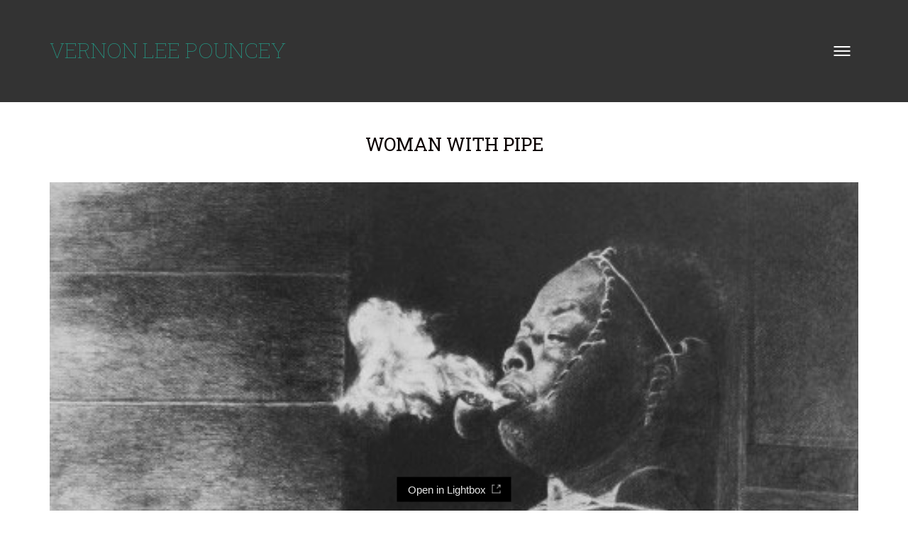

--- FILE ---
content_type: text/html; charset=UTF-8
request_url: http://www.vernonleepouncey.com/portfolio/woman-with-pipe/
body_size: 17551
content:
<!DOCTYPE html>
<!--[if lt IE 7 ]><html class="ie ie6" lang="en-US"> <![endif]-->
<!--[if IE 7 ]><html class="ie ie7" lang="en-US"> <![endif]-->
<!--[if IE 8 ]><html class="ie ie8" lang="en-US"> <![endif]-->
<!--[if (gte IE 9)|!(IE)]><!--><html lang="en-US"> <!--<![endif]-->
<head>
	<meta charset="UTF-8">
	<meta http-equiv="X-UA-Compatible" content="IE=edge">
	<meta name="viewport" content="width=device-width, initial-scale=1">

	<title>Woman with Pipe &#8211; Vernon Lee Pouncey</title>
<meta name='robots' content='max-image-preview:large' />
<link rel='dns-prefetch' href='//fonts.googleapis.com' />
<link rel="alternate" type="application/rss+xml" title="Vernon Lee Pouncey &raquo; Feed" href="http://www.vernonleepouncey.com/feed/" />
<link rel="alternate" type="application/rss+xml" title="Vernon Lee Pouncey &raquo; Comments Feed" href="http://www.vernonleepouncey.com/comments/feed/" />
<link rel="alternate" type="application/rss+xml" title="Vernon Lee Pouncey &raquo; Woman with Pipe Comments Feed" href="http://www.vernonleepouncey.com/portfolio/woman-with-pipe/feed/" />
<link rel="alternate" title="oEmbed (JSON)" type="application/json+oembed" href="http://www.vernonleepouncey.com/wp-json/oembed/1.0/embed?url=http%3A%2F%2Fwww.vernonleepouncey.com%2Fportfolio%2Fwoman-with-pipe%2F" />
<link rel="alternate" title="oEmbed (XML)" type="text/xml+oembed" href="http://www.vernonleepouncey.com/wp-json/oembed/1.0/embed?url=http%3A%2F%2Fwww.vernonleepouncey.com%2Fportfolio%2Fwoman-with-pipe%2F&#038;format=xml" />

	<meta property="og:type" content="article"/>
	<meta property="og:title" content="Woman with Pipe"/>
	<meta property="og:url" content="http://www.vernonleepouncey.com/portfolio/woman-with-pipe/"/>
	<meta property="og:site_name" content="Vernon Lee Pouncey"/>
	
	
		<meta property="og:image" content="http://www.vernonleepouncey.com/wp-content/uploads/2018/02/Woman-with-Pipe-1.jpg"/>
	<link itemprop="image" href="http://www.vernonleepouncey.com/wp-content/uploads/2018/02/Woman-with-Pipe-1.jpg" />
	
				<!--
		  <PageMap>
		    <DataObject type="thumbnail">
		      <Attribute name="src" value="http://www.vernonleepouncey.com/wp-content/uploads/2018/02/Woman-with-Pipe-1.jpg"/>
		      <Attribute name="width" value="150"/>
		      <Attribute name="height" value="114"/>
		    </DataObject>
		  </PageMap>
		-->
			
	<style id='wp-img-auto-sizes-contain-inline-css'>
img:is([sizes=auto i],[sizes^="auto," i]){contain-intrinsic-size:3000px 1500px}
/*# sourceURL=wp-img-auto-sizes-contain-inline-css */
</style>
<link rel='stylesheet' id='layerslider-css' href='http://www.vernonleepouncey.com/wp-content/plugins/LayerSlider/static/layerslider/css/layerslider.css?ver=6.6.7' media='all' />
<style id='wp-emoji-styles-inline-css'>

	img.wp-smiley, img.emoji {
		display: inline !important;
		border: none !important;
		box-shadow: none !important;
		height: 1em !important;
		width: 1em !important;
		margin: 0 0.07em !important;
		vertical-align: -0.1em !important;
		background: none !important;
		padding: 0 !important;
	}
/*# sourceURL=wp-emoji-styles-inline-css */
</style>
<style id='wp-block-library-inline-css'>
:root{--wp-block-synced-color:#7a00df;--wp-block-synced-color--rgb:122,0,223;--wp-bound-block-color:var(--wp-block-synced-color);--wp-editor-canvas-background:#ddd;--wp-admin-theme-color:#007cba;--wp-admin-theme-color--rgb:0,124,186;--wp-admin-theme-color-darker-10:#006ba1;--wp-admin-theme-color-darker-10--rgb:0,107,160.5;--wp-admin-theme-color-darker-20:#005a87;--wp-admin-theme-color-darker-20--rgb:0,90,135;--wp-admin-border-width-focus:2px}@media (min-resolution:192dpi){:root{--wp-admin-border-width-focus:1.5px}}.wp-element-button{cursor:pointer}:root .has-very-light-gray-background-color{background-color:#eee}:root .has-very-dark-gray-background-color{background-color:#313131}:root .has-very-light-gray-color{color:#eee}:root .has-very-dark-gray-color{color:#313131}:root .has-vivid-green-cyan-to-vivid-cyan-blue-gradient-background{background:linear-gradient(135deg,#00d084,#0693e3)}:root .has-purple-crush-gradient-background{background:linear-gradient(135deg,#34e2e4,#4721fb 50%,#ab1dfe)}:root .has-hazy-dawn-gradient-background{background:linear-gradient(135deg,#faaca8,#dad0ec)}:root .has-subdued-olive-gradient-background{background:linear-gradient(135deg,#fafae1,#67a671)}:root .has-atomic-cream-gradient-background{background:linear-gradient(135deg,#fdd79a,#004a59)}:root .has-nightshade-gradient-background{background:linear-gradient(135deg,#330968,#31cdcf)}:root .has-midnight-gradient-background{background:linear-gradient(135deg,#020381,#2874fc)}:root{--wp--preset--font-size--normal:16px;--wp--preset--font-size--huge:42px}.has-regular-font-size{font-size:1em}.has-larger-font-size{font-size:2.625em}.has-normal-font-size{font-size:var(--wp--preset--font-size--normal)}.has-huge-font-size{font-size:var(--wp--preset--font-size--huge)}.has-text-align-center{text-align:center}.has-text-align-left{text-align:left}.has-text-align-right{text-align:right}.has-fit-text{white-space:nowrap!important}#end-resizable-editor-section{display:none}.aligncenter{clear:both}.items-justified-left{justify-content:flex-start}.items-justified-center{justify-content:center}.items-justified-right{justify-content:flex-end}.items-justified-space-between{justify-content:space-between}.screen-reader-text{border:0;clip-path:inset(50%);height:1px;margin:-1px;overflow:hidden;padding:0;position:absolute;width:1px;word-wrap:normal!important}.screen-reader-text:focus{background-color:#ddd;clip-path:none;color:#444;display:block;font-size:1em;height:auto;left:5px;line-height:normal;padding:15px 23px 14px;text-decoration:none;top:5px;width:auto;z-index:100000}html :where(.has-border-color){border-style:solid}html :where([style*=border-top-color]){border-top-style:solid}html :where([style*=border-right-color]){border-right-style:solid}html :where([style*=border-bottom-color]){border-bottom-style:solid}html :where([style*=border-left-color]){border-left-style:solid}html :where([style*=border-width]){border-style:solid}html :where([style*=border-top-width]){border-top-style:solid}html :where([style*=border-right-width]){border-right-style:solid}html :where([style*=border-bottom-width]){border-bottom-style:solid}html :where([style*=border-left-width]){border-left-style:solid}html :where(img[class*=wp-image-]){height:auto;max-width:100%}:where(figure){margin:0 0 1em}html :where(.is-position-sticky){--wp-admin--admin-bar--position-offset:var(--wp-admin--admin-bar--height,0px)}@media screen and (max-width:600px){html :where(.is-position-sticky){--wp-admin--admin-bar--position-offset:0px}}
/*# sourceURL=/wp-includes/css/dist/block-library/common.min.css */
</style>
<style id='classic-theme-styles-inline-css'>
/*! This file is auto-generated */
.wp-block-button__link{color:#fff;background-color:#32373c;border-radius:9999px;box-shadow:none;text-decoration:none;padding:calc(.667em + 2px) calc(1.333em + 2px);font-size:1.125em}.wp-block-file__button{background:#32373c;color:#fff;text-decoration:none}
/*# sourceURL=/wp-includes/css/classic-themes.min.css */
</style>
<style id='global-styles-inline-css'>
:root{--wp--preset--aspect-ratio--square: 1;--wp--preset--aspect-ratio--4-3: 4/3;--wp--preset--aspect-ratio--3-4: 3/4;--wp--preset--aspect-ratio--3-2: 3/2;--wp--preset--aspect-ratio--2-3: 2/3;--wp--preset--aspect-ratio--16-9: 16/9;--wp--preset--aspect-ratio--9-16: 9/16;--wp--preset--color--black: #000000;--wp--preset--color--cyan-bluish-gray: #abb8c3;--wp--preset--color--white: #ffffff;--wp--preset--color--pale-pink: #f78da7;--wp--preset--color--vivid-red: #cf2e2e;--wp--preset--color--luminous-vivid-orange: #ff6900;--wp--preset--color--luminous-vivid-amber: #fcb900;--wp--preset--color--light-green-cyan: #7bdcb5;--wp--preset--color--vivid-green-cyan: #00d084;--wp--preset--color--pale-cyan-blue: #8ed1fc;--wp--preset--color--vivid-cyan-blue: #0693e3;--wp--preset--color--vivid-purple: #9b51e0;--wp--preset--gradient--vivid-cyan-blue-to-vivid-purple: linear-gradient(135deg,rgb(6,147,227) 0%,rgb(155,81,224) 100%);--wp--preset--gradient--light-green-cyan-to-vivid-green-cyan: linear-gradient(135deg,rgb(122,220,180) 0%,rgb(0,208,130) 100%);--wp--preset--gradient--luminous-vivid-amber-to-luminous-vivid-orange: linear-gradient(135deg,rgb(252,185,0) 0%,rgb(255,105,0) 100%);--wp--preset--gradient--luminous-vivid-orange-to-vivid-red: linear-gradient(135deg,rgb(255,105,0) 0%,rgb(207,46,46) 100%);--wp--preset--gradient--very-light-gray-to-cyan-bluish-gray: linear-gradient(135deg,rgb(238,238,238) 0%,rgb(169,184,195) 100%);--wp--preset--gradient--cool-to-warm-spectrum: linear-gradient(135deg,rgb(74,234,220) 0%,rgb(151,120,209) 20%,rgb(207,42,186) 40%,rgb(238,44,130) 60%,rgb(251,105,98) 80%,rgb(254,248,76) 100%);--wp--preset--gradient--blush-light-purple: linear-gradient(135deg,rgb(255,206,236) 0%,rgb(152,150,240) 100%);--wp--preset--gradient--blush-bordeaux: linear-gradient(135deg,rgb(254,205,165) 0%,rgb(254,45,45) 50%,rgb(107,0,62) 100%);--wp--preset--gradient--luminous-dusk: linear-gradient(135deg,rgb(255,203,112) 0%,rgb(199,81,192) 50%,rgb(65,88,208) 100%);--wp--preset--gradient--pale-ocean: linear-gradient(135deg,rgb(255,245,203) 0%,rgb(182,227,212) 50%,rgb(51,167,181) 100%);--wp--preset--gradient--electric-grass: linear-gradient(135deg,rgb(202,248,128) 0%,rgb(113,206,126) 100%);--wp--preset--gradient--midnight: linear-gradient(135deg,rgb(2,3,129) 0%,rgb(40,116,252) 100%);--wp--preset--font-size--small: 13px;--wp--preset--font-size--medium: 20px;--wp--preset--font-size--large: 36px;--wp--preset--font-size--x-large: 42px;--wp--preset--spacing--20: 0.44rem;--wp--preset--spacing--30: 0.67rem;--wp--preset--spacing--40: 1rem;--wp--preset--spacing--50: 1.5rem;--wp--preset--spacing--60: 2.25rem;--wp--preset--spacing--70: 3.38rem;--wp--preset--spacing--80: 5.06rem;--wp--preset--shadow--natural: 6px 6px 9px rgba(0, 0, 0, 0.2);--wp--preset--shadow--deep: 12px 12px 50px rgba(0, 0, 0, 0.4);--wp--preset--shadow--sharp: 6px 6px 0px rgba(0, 0, 0, 0.2);--wp--preset--shadow--outlined: 6px 6px 0px -3px rgb(255, 255, 255), 6px 6px rgb(0, 0, 0);--wp--preset--shadow--crisp: 6px 6px 0px rgb(0, 0, 0);}:where(.is-layout-flex){gap: 0.5em;}:where(.is-layout-grid){gap: 0.5em;}body .is-layout-flex{display: flex;}.is-layout-flex{flex-wrap: wrap;align-items: center;}.is-layout-flex > :is(*, div){margin: 0;}body .is-layout-grid{display: grid;}.is-layout-grid > :is(*, div){margin: 0;}:where(.wp-block-columns.is-layout-flex){gap: 2em;}:where(.wp-block-columns.is-layout-grid){gap: 2em;}:where(.wp-block-post-template.is-layout-flex){gap: 1.25em;}:where(.wp-block-post-template.is-layout-grid){gap: 1.25em;}.has-black-color{color: var(--wp--preset--color--black) !important;}.has-cyan-bluish-gray-color{color: var(--wp--preset--color--cyan-bluish-gray) !important;}.has-white-color{color: var(--wp--preset--color--white) !important;}.has-pale-pink-color{color: var(--wp--preset--color--pale-pink) !important;}.has-vivid-red-color{color: var(--wp--preset--color--vivid-red) !important;}.has-luminous-vivid-orange-color{color: var(--wp--preset--color--luminous-vivid-orange) !important;}.has-luminous-vivid-amber-color{color: var(--wp--preset--color--luminous-vivid-amber) !important;}.has-light-green-cyan-color{color: var(--wp--preset--color--light-green-cyan) !important;}.has-vivid-green-cyan-color{color: var(--wp--preset--color--vivid-green-cyan) !important;}.has-pale-cyan-blue-color{color: var(--wp--preset--color--pale-cyan-blue) !important;}.has-vivid-cyan-blue-color{color: var(--wp--preset--color--vivid-cyan-blue) !important;}.has-vivid-purple-color{color: var(--wp--preset--color--vivid-purple) !important;}.has-black-background-color{background-color: var(--wp--preset--color--black) !important;}.has-cyan-bluish-gray-background-color{background-color: var(--wp--preset--color--cyan-bluish-gray) !important;}.has-white-background-color{background-color: var(--wp--preset--color--white) !important;}.has-pale-pink-background-color{background-color: var(--wp--preset--color--pale-pink) !important;}.has-vivid-red-background-color{background-color: var(--wp--preset--color--vivid-red) !important;}.has-luminous-vivid-orange-background-color{background-color: var(--wp--preset--color--luminous-vivid-orange) !important;}.has-luminous-vivid-amber-background-color{background-color: var(--wp--preset--color--luminous-vivid-amber) !important;}.has-light-green-cyan-background-color{background-color: var(--wp--preset--color--light-green-cyan) !important;}.has-vivid-green-cyan-background-color{background-color: var(--wp--preset--color--vivid-green-cyan) !important;}.has-pale-cyan-blue-background-color{background-color: var(--wp--preset--color--pale-cyan-blue) !important;}.has-vivid-cyan-blue-background-color{background-color: var(--wp--preset--color--vivid-cyan-blue) !important;}.has-vivid-purple-background-color{background-color: var(--wp--preset--color--vivid-purple) !important;}.has-black-border-color{border-color: var(--wp--preset--color--black) !important;}.has-cyan-bluish-gray-border-color{border-color: var(--wp--preset--color--cyan-bluish-gray) !important;}.has-white-border-color{border-color: var(--wp--preset--color--white) !important;}.has-pale-pink-border-color{border-color: var(--wp--preset--color--pale-pink) !important;}.has-vivid-red-border-color{border-color: var(--wp--preset--color--vivid-red) !important;}.has-luminous-vivid-orange-border-color{border-color: var(--wp--preset--color--luminous-vivid-orange) !important;}.has-luminous-vivid-amber-border-color{border-color: var(--wp--preset--color--luminous-vivid-amber) !important;}.has-light-green-cyan-border-color{border-color: var(--wp--preset--color--light-green-cyan) !important;}.has-vivid-green-cyan-border-color{border-color: var(--wp--preset--color--vivid-green-cyan) !important;}.has-pale-cyan-blue-border-color{border-color: var(--wp--preset--color--pale-cyan-blue) !important;}.has-vivid-cyan-blue-border-color{border-color: var(--wp--preset--color--vivid-cyan-blue) !important;}.has-vivid-purple-border-color{border-color: var(--wp--preset--color--vivid-purple) !important;}.has-vivid-cyan-blue-to-vivid-purple-gradient-background{background: var(--wp--preset--gradient--vivid-cyan-blue-to-vivid-purple) !important;}.has-light-green-cyan-to-vivid-green-cyan-gradient-background{background: var(--wp--preset--gradient--light-green-cyan-to-vivid-green-cyan) !important;}.has-luminous-vivid-amber-to-luminous-vivid-orange-gradient-background{background: var(--wp--preset--gradient--luminous-vivid-amber-to-luminous-vivid-orange) !important;}.has-luminous-vivid-orange-to-vivid-red-gradient-background{background: var(--wp--preset--gradient--luminous-vivid-orange-to-vivid-red) !important;}.has-very-light-gray-to-cyan-bluish-gray-gradient-background{background: var(--wp--preset--gradient--very-light-gray-to-cyan-bluish-gray) !important;}.has-cool-to-warm-spectrum-gradient-background{background: var(--wp--preset--gradient--cool-to-warm-spectrum) !important;}.has-blush-light-purple-gradient-background{background: var(--wp--preset--gradient--blush-light-purple) !important;}.has-blush-bordeaux-gradient-background{background: var(--wp--preset--gradient--blush-bordeaux) !important;}.has-luminous-dusk-gradient-background{background: var(--wp--preset--gradient--luminous-dusk) !important;}.has-pale-ocean-gradient-background{background: var(--wp--preset--gradient--pale-ocean) !important;}.has-electric-grass-gradient-background{background: var(--wp--preset--gradient--electric-grass) !important;}.has-midnight-gradient-background{background: var(--wp--preset--gradient--midnight) !important;}.has-small-font-size{font-size: var(--wp--preset--font-size--small) !important;}.has-medium-font-size{font-size: var(--wp--preset--font-size--medium) !important;}.has-large-font-size{font-size: var(--wp--preset--font-size--large) !important;}.has-x-large-font-size{font-size: var(--wp--preset--font-size--x-large) !important;}
.product-filter{
	text-align: center;}

.portfolio-title-holder{
	display:block;
}

.portfolio-title-holder .pt-column {
    margin: auto;
    margin-top: 53px;
}


.portfolio-title-holder .pt-column-title {
	max-width:100%;
	
	}

.portfolio-title-holder+.page-container {
    margin-top: 48px;
}


.home .section-title h1 {
    margin-top: 0px;
    display: none;
}


.main-header.sticky-initialized+.sticky-spacer {
    display: block;
    background-color: #333;
}


.header-logo.logo-text {
    color: white;
}


.wpb_wrapper {
    margin-top: 23px;
}

@media screen and (min-width: 768px){

.portfolio-title-holder .pt-column-title {
	max-width:100%;
	
	}}
/*# sourceURL=global-styles-inline-css */
</style>
<link rel='stylesheet' id='rs-plugin-settings-css' href='http://www.vernonleepouncey.com/wp-content/plugins/revslider/public/assets/css/settings.css?ver=5.4.6.4' media='all' />
<style id='rs-plugin-settings-inline-css'>
#rs-demo-id {}
/*# sourceURL=rs-plugin-settings-inline-css */
</style>
<link rel='stylesheet' id='ct.sizeguide.css-css' href='http://www.vernonleepouncey.com/wp-content/plugins/sizeguide/assets/css/ct.sizeguide.css?ver=6.9' media='all' />
<link rel='stylesheet' id='ct.sizeguide.style.css-css' href='http://www.vernonleepouncey.com/wp-content/plugins/sizeguide/assets//css/ct.sizeguide.style1.css?ver=6.9' media='all' />
<link rel='stylesheet' id='magnific.popup.css-css' href='http://www.vernonleepouncey.com/wp-content/plugins/sizeguide/assets/css/magnific.popup.css?ver=6.9' media='all' />
<link rel='stylesheet' id='ct.sizeguide.icon.css-css' href='http://www.vernonleepouncey.com/wp-content/plugins/sizeguide/assets/css/ct.sizeguide.icon.css?ver=6.9' media='all' />
<style id='woocommerce-inline-inline-css'>
.woocommerce form .form-row .required { visibility: visible; }
/*# sourceURL=woocommerce-inline-inline-css */
</style>
<link rel='stylesheet' id='brands-styles-css' href='http://www.vernonleepouncey.com/wp-content/plugins/woocommerce/assets/css/brands.css?ver=10.3.7' media='all' />
<link rel='stylesheet' id='bootstrap-css' href='http://www.vernonleepouncey.com/wp-content/themes/kalium/assets/css/bootstrap.css' media='all' />
<link rel='stylesheet' id='main-css' href='http://www.vernonleepouncey.com/wp-content/themes/kalium/assets/css/main.css?ver=2.2' media='all' />
<link rel='stylesheet' id='style-css' href='http://www.vernonleepouncey.com/wp-content/themes/kalium/style.css?ver=2.2' media='all' />
<link rel='stylesheet' id='custom-skin-css' href='http://www.vernonleepouncey.com/wp-content/themes/kalium/assets/css/custom-skin.css?ver=8623073b6697bae054e9015da7591eb3' media='all' />
<link rel='stylesheet' id='fluidbox-css' href='http://www.vernonleepouncey.com/wp-content/themes/kalium/assets/js/fluidbox/css/fluidbox.min.css' media='all' />
<link rel='stylesheet' id='typolab-8235cf6854ac53177dc426d1dc9bc004-css' href='https://fonts.googleapis.com/css?family=Roboto+Slab%3A100%2C300%2Cregular%2C700&#038;subsets=latin-ext%2Ccyrillic%2Cgreek%2Cgreek-ext%2Clatin%2Cvietnamese%2Ccyrillic-ext&#038;ver=13740f62e3ba79c3d8d0a8dec5094b05' media='all' />
<script type="text/javascript">
var ajaxurl = ajaxurl || 'http://www.vernonleepouncey.com/wp-admin/admin-ajax.php';
</script>
<style id="typolab-font-variants">.font-2{font-family:'Roboto Slab';font-weight:100}p{font-family:'Roboto Slab';font-weight:100}H1{font-family:'Roboto Slab';font-weight:400}li{font-family:'Roboto Slab';font-weight:400}.logo-text{font-family:'Roboto Slab';font-weight:100}.info h3{font-family:'Roboto Slab';font-weight:400}H1{font-size:4em}.logo-text{font-size:2em}H1{text-transform:uppercase}li{text-transform:uppercase}.logo-text{text-transform:uppercase}@media screen and (min-width:992px) and (max-width:1200px){H1{font-size:4em}}@media screen and (min-width:768px) and (max-width:992px){H1{font-size:4em}}@media screen and (max-width:768px){H1{font-size:4em}}</style><script src="http://www.vernonleepouncey.com/wp-includes/js/jquery/jquery.min.js?ver=3.7.1" id="jquery-core-js"></script>
<script src="http://www.vernonleepouncey.com/wp-includes/js/jquery/jquery-migrate.min.js?ver=3.4.1" id="jquery-migrate-js"></script>
<script data-cfasync="false" src="http://www.vernonleepouncey.com/wp-content/plugins/LayerSlider/static/layerslider/js/layerslider.kreaturamedia.jquery.js?ver=6.6.7" id="layerslider-js"></script>
<script data-cfasync="false" src="http://www.vernonleepouncey.com/wp-content/plugins/LayerSlider/static/layerslider/js/layerslider.transitions.js?ver=6.6.7" id="layerslider-transitions-js"></script>
<script src="http://www.vernonleepouncey.com/wp-content/plugins/revslider/public/assets/js/jquery.themepunch.tools.min.js?ver=5.4.6.4" id="tp-tools-js"></script>
<script src="http://www.vernonleepouncey.com/wp-content/plugins/revslider/public/assets/js/jquery.themepunch.revolution.min.js?ver=5.4.6.4" id="revmin-js"></script>
<script src="http://www.vernonleepouncey.com/wp-content/plugins/sizeguide/assets/js/magnific.popup.js?ver=6.9" id="magnific.popup.js-js"></script>
<script src="http://www.vernonleepouncey.com/wp-content/plugins/sizeguide/assets/js/ct.sg.front.js?ver=6.9" id="ct.sg.front.js-js"></script>
<script src="http://www.vernonleepouncey.com/wp-content/plugins/woocommerce/assets/js/jquery-blockui/jquery.blockUI.min.js?ver=2.7.0-wc.10.3.7" id="wc-jquery-blockui-js" data-wp-strategy="defer"></script>
<script id="wc-add-to-cart-js-extra">
var wc_add_to_cart_params = {"ajax_url":"/wp-admin/admin-ajax.php","wc_ajax_url":"/?wc-ajax=%%endpoint%%","i18n_view_cart":"View cart","cart_url":"http://www.vernonleepouncey.com","is_cart":"","cart_redirect_after_add":"no"};
//# sourceURL=wc-add-to-cart-js-extra
</script>
<script src="http://www.vernonleepouncey.com/wp-content/plugins/woocommerce/assets/js/frontend/add-to-cart.min.js?ver=10.3.7" id="wc-add-to-cart-js" data-wp-strategy="defer"></script>
<script src="http://www.vernonleepouncey.com/wp-content/plugins/woocommerce/assets/js/js-cookie/js.cookie.min.js?ver=2.1.4-wc.10.3.7" id="wc-js-cookie-js" defer data-wp-strategy="defer"></script>
<script id="woocommerce-js-extra">
var woocommerce_params = {"ajax_url":"/wp-admin/admin-ajax.php","wc_ajax_url":"/?wc-ajax=%%endpoint%%","i18n_password_show":"Show password","i18n_password_hide":"Hide password"};
//# sourceURL=woocommerce-js-extra
</script>
<script src="http://www.vernonleepouncey.com/wp-content/plugins/woocommerce/assets/js/frontend/woocommerce.min.js?ver=10.3.7" id="woocommerce-js" defer data-wp-strategy="defer"></script>
<script src="http://www.vernonleepouncey.com/wp-content/plugins/js_composer/assets/js/vendors/woocommerce-add-to-cart.js?ver=5.4.5" id="vc_woocommerce-add-to-cart-js-js"></script>
<meta name="generator" content="Powered by LayerSlider 6.6.7 - Multi-Purpose, Responsive, Parallax, Mobile-Friendly Slider Plugin for WordPress." />
<!-- LayerSlider updates and docs at: https://layerslider.kreaturamedia.com -->
<link rel="https://api.w.org/" href="http://www.vernonleepouncey.com/wp-json/" /><link rel="alternate" title="JSON" type="application/json" href="http://www.vernonleepouncey.com/wp-json/wp/v2/portfolio/4148" /><link rel="EditURI" type="application/rsd+xml" title="RSD" href="http://www.vernonleepouncey.com/xmlrpc.php?rsd" />
<meta name="generator" content="WordPress 6.9" />
<meta name="generator" content="WooCommerce 10.3.7" />
<link rel="canonical" href="http://www.vernonleepouncey.com/portfolio/woman-with-pipe/" />
<link rel='shortlink' href='http://www.vernonleepouncey.com/?p=4148' />
				<script>var mobile_menu_breakpoint = 769;</script><style>@media screen and (min-width:770px) { .mobile-menu-wrapper,.mobile-menu-overlay,.standard-menu-container .menu-bar-hidden-desktop {
display: none;

} }</style><style>@media screen and (max-width:769px) { .standard-menu-container > div,.standard-menu-container > nav,.main-header.menu-type-standard-menu .standard-menu-container div.menu>ul,.main-header.menu-type-standard-menu .standard-menu-container ul.menu,.menu-cart-icon-container {
display: none;

} }</style><style id="theme-custom-css">
.home .auto-type-element {line-height: 26px}.menu-bar .ham:after {top: 6px !important;}.menu-bar .ham:before {top: -6px !important;}.menu-bar.exit .ham:before {top: -10px !important;}.page-id-2167 .menu-bar.menu-skin-dark .ham:after, .page-id-2167 .menu-bar.menu-skin-dark .ham:before,.page-id-2167 .menu-bar.menu-skin-dark .ham {background-color: #fff;}.page-id-2261 .menu-bar.menu-skin-dark .ham:after, .page-id-2261 .menu-bar.menu-skin-dark .ham:before,.page-id-2261 .menu-bar.menu-skin-dark .ham {background-color: #fff;}.contact-form input,.comment-form input {background-color: transparent;}.page-heading--description {line-height: 1.5;}.blog-posts .post-item .post-thumbnail .post-hover {background: rgba(255,255,255,0.85) !important;}.blog-posts .post-item .post-thumbnail .post-hover .hover-icon {display: none;}.blog-posts .post-item.template-standard .post-details, .blog-posts .post-item.template-standard .post-thumbnail {border: none;}.blog-posts .post-item .post-details .post-excerpt {display: none !important;}.blog-posts .post-item .post-details .post-title {text-align: center !important;line-height: normal;margin-bottom: 0px;}.blog-posts .post-item .post-details .post-title a:after  {display: none;}.blog-posts .post-item .post-details .post-meta i {display: none !important;}.blog-posts .post-item .post-details .post-meta.date {text-align: center;float: none !important;margin-top: 5px;}.blog-posts .post-item .post-details .post-meta.category, .blog-posts .post-item .post-details .post-meta.date {float: none !important;letter-spacing: 5px;color: #999;}body.single-post .message-form .form-group .placeholder {    padding-bottom: 0px !important;}.single-blog-holder .comments-holder .comment-holder .commenter-image .comment-connector {border-color: #fff;}.single-post .post .post-meta.date {display: inline-block;    width: auto;    float: none !important;    letter-spacing: 5px;    padding: 0px;    color: #999;}.single-post .post .entry-header {margin-bottom: 15px;}.single-post .post-image {margin-bottom: 45px;}.single-post .post .post-meta.date i {display: none;}.blog .page-heading--title-section, .home .section-title  {text-align: center !important;}.portfolio-holder .thumb .hover-state .info p a:hover {color: #a58f60;}body.page-id-2167 .social-networks .list-inline {    text-align: center;}.portfolio-title-holder .pt-column {    margin: auto;}.product-filter .portfolio-subcategory {    left: 50%;right: auto;    transform: translateX(-50%);}body.page-id-2261 .lab-autotype-text-entry {box-shadow: 0px 2px 0px #222}.example { color: red !important;}@media screen and (max-width: 768px){.blog .section-title h1, .home .section-title h1 {    margin-top: 100px;}}@media screen and (min-width: 768px){.blog .section-title h1, .home .section-title h1 {    margin-top: 100px;}}@media screen and (min-width: 992px){.blog .section-title h1, .home .section-title h1 {    margin-top: 20px;}}@media screen and (min-width: 1200px){.post-comments .container,.single-post .post--column {padding: 0 70px;}.single-post .post-comments+.post-comment-form .comment-respond,.single-post .comment-respond {padding: 30px 55px;}.single-post .post--full-width-image.format-quote blockquote {padding-left: 70px;padding-right: 70px;}}
</style>	<noscript><style>.woocommerce-product-gallery{ opacity: 1 !important; }</style></noscript>
	<style>.recentcomments a{display:inline !important;padding:0 !important;margin:0 !important;}</style><meta name="generator" content="Powered by WPBakery Page Builder - drag and drop page builder for WordPress."/>
<!--[if lte IE 9]><link rel="stylesheet" type="text/css" href="http://www.vernonleepouncey.com/wp-content/plugins/js_composer/assets/css/vc_lte_ie9.min.css" media="screen"><![endif]--><meta name="generator" content="Powered by Slider Revolution 5.4.6.4 - responsive, Mobile-Friendly Slider Plugin for WordPress with comfortable drag and drop interface." />
<script type="text/javascript">function setREVStartSize(e){
				try{ var i=jQuery(window).width(),t=9999,r=0,n=0,l=0,f=0,s=0,h=0;					
					if(e.responsiveLevels&&(jQuery.each(e.responsiveLevels,function(e,f){f>i&&(t=r=f,l=e),i>f&&f>r&&(r=f,n=e)}),t>r&&(l=n)),f=e.gridheight[l]||e.gridheight[0]||e.gridheight,s=e.gridwidth[l]||e.gridwidth[0]||e.gridwidth,h=i/s,h=h>1?1:h,f=Math.round(h*f),"fullscreen"==e.sliderLayout){var u=(e.c.width(),jQuery(window).height());if(void 0!=e.fullScreenOffsetContainer){var c=e.fullScreenOffsetContainer.split(",");if (c) jQuery.each(c,function(e,i){u=jQuery(i).length>0?u-jQuery(i).outerHeight(!0):u}),e.fullScreenOffset.split("%").length>1&&void 0!=e.fullScreenOffset&&e.fullScreenOffset.length>0?u-=jQuery(window).height()*parseInt(e.fullScreenOffset,0)/100:void 0!=e.fullScreenOffset&&e.fullScreenOffset.length>0&&(u-=parseInt(e.fullScreenOffset,0))}f=u}else void 0!=e.minHeight&&f<e.minHeight&&(f=e.minHeight);e.c.closest(".rev_slider_wrapper").css({height:f})					
				}catch(d){console.log("Failure at Presize of Slider:"+d)}
			};</script>
<style>.image-placeholder, .image-placeholder-bg {
background-color: #eeeeee
}</style><noscript><style type="text/css"> .wpb_animate_when_almost_visible { opacity: 1; }</style></noscript></head>
<body class="wp-singular portfolio-template-default single single-portfolio postid-4148 wp-embed-responsive wp-theme-kalium theme-kalium woocommerce-uses-block-theme woocommerce-block-theme-has-button-styles woocommerce-no-js wpb-js-composer js-comp-ver-5.4.5 vc_responsive portfolio-category-drawings">

	<div class="mobile-menu-wrapper mobile-menu-slide">
	
	<div class="mobile-menu-container">
		
		<div class="menu"><ul>
<li class="page_item page-item-2"><a href="http://www.vernonleepouncey.com/contact/">Contact</a></li>
<li class="page_item page-item-4063"><a href="http://www.vernonleepouncey.com/">Home</a></li>
</ul></div>
		
				<form role="search" method="get" class="search-form" action="http://www.vernonleepouncey.com/">
			<input type="search" class="search-field" placeholder="Search site..." value="" name="s" id="search_mobile_inp" />
			
			<label for="search_mobile_inp">
				<i class="fa fa-search"></i>
			</label>
			
			<input type="submit" class="search-submit" value="Go" />
		</form>
				
				
	</div>
	
</div>

<div class="mobile-menu-overlay"></div>
	<div class="wrapper" id="main-wrapper">

		<header class="site-header main-header menu-type-full-bg-menu is-sticky">
	
	<div class="container">

		<div class="logo-and-menu-container">
			
						
			<div itemscope itemtype="http://schema.org/Organization" class="logo-column">
				
				<a itemprop="url" href="http://www.vernonleepouncey.com" class="header-logo logo-text">
	Vernon Lee Pouncey </a>

				
			</div>
			
							
			<div class="menu-column">
								<div class="full-bg-menu-items menu-items-blocks">
						
												<a class="menu-bar menu-skin-light" data-menu-skin-default="menu-skin-light" data-menu-skin-active="menu-skin-dark" href="#">
									<span class="ham"></span>
								</a>
						
					</div>
								</div>
		</div>
		
				<div class="full-screen-menu menu-open-effect-fade menu-skin-light menu-horizontally-center menu-aligned-center translucent-background">
			
			<div class="container">
				
				<nav>
				<div class="menu"><ul>
<li class="page_item page-item-2"><a href="http://www.vernonleepouncey.com/contact/"><span>Contact</span></a></li>
<li class="page_item page-item-4063"><a href="http://www.vernonleepouncey.com/"><span>Home</span></a></li>
</ul></div>
				</nav>
					
			</div>
				
								
			</div>
			
		
	</div>
	
</header>

<script type="text/javascript">
	var headerOptions = headerOptions || {};
	jQuery.extend( headerOptions, {"stickyHeader":{"type":"autohide","wrapper":".wrapper","container":".main-header","logoContainer":".header-logo","spacer":true,"initialOffset":10,"debugMode":false,"animateDuration":true,"breakpoints":{"desktop":[992,null],"tablet":[768,992]},"skin":{"classes":["menu-skin-main","menu-skin-dark","menu-skin-light"],"current":"menu-skin-light","active":""},"scenes":{"paddingSceneOptions":null,"backgroundSceneOptions":{"scene":[],"tween":{"easing":"Sine.easeInOut","css":[]}},"logoSceneOptions":{"scene":[],"tween":{"easing":"Sine.easeInOut","css":[]},"logo":[]}},"autohide":{"duration":0.3,"easing":"Sine.easeInOut","css":{"autoAlpha":0}}},"sectionLogoSwitch":[]} );
</script>
<div class="container">

	<div class="page-container">

		<div class="single-portfolio-holder portfolio-type-6 clearfix">
			
			<div class="title section-title">
				<h1>Woman with Pipe</h1>

							</div>
			
						<a href="#open" data-portfolio-item-id="4148" class="lightbox-featured-image">
					<span class="image-placeholder img-4130" style="padding-bottom:76.03960396%">
	<img width="505" height="384" class="lazyload" alt="" data-src="http://www.vernonleepouncey.com/wp-content/uploads/2018/02/Woman-with-Pipe-1.jpg" data-srcset="" data-sizes="(max-width: 505px) 100vw, 505px">	</span>
					<em>
					Open in Lightbox					<i></i>
				</em>
			</a>
						
				<div class="row">
		<div class="col-xs-12">
			<div class="portfolio-big-navigation portfolio-navigation-type-simple wow fadeIn">
				<div class="row">
		    		<div class="col-xs-5">
			    					    		<a class="previous pc-only" href="http://www.vernonleepouncey.com/portfolio/3-women/">Previous project</a>
			    		<a class="previous mobile-only" href="http://www.vernonleepouncey.com/portfolio/3-women/"><i class="fa flaticon-arrow427"></i></a>
			    				    		</div>

		    		<div class="col-xs-2 text-on-center">
			    		<a class="back-to-portfolio" href="http://www.vernonleepouncey.com/portfolio/">
							<i class="fa flaticon-four60"></i>
						</a>
		    		</div>

		    		<div class="col-xs-5">
			    					    		<a class="next pc-only not-clickable" href="http://www.vernonleepouncey.com/portfolio/woman-with-pipe/">Next project</a>
			    		<a class="next mobile-only not-clickable" href="http://www.vernonleepouncey.com/portfolio/woman-with-pipe/"><i class="fa flaticon-arrow427"></i></a>
			    				    		</div>
				</div>
			</div>
		</div>
	</div>
				
		</div>
	</div>

</div>
<style>#portfolio-2.portfolio-holder .item-box .photo .on-hover {
background-color: #ffffff !important;

}</style><style>#portfolio-2-container.portfolio-container-and-title.full-width-portfolio {
padding-left: 0;
 padding-right: 0;

}</style><style>#portfolio-2-container.portfolio-container-and-title.full-width-portfolio .portfolio-holder {
margin-left: 8px;
 margin-right: 8px;

}</style><style>#portfolio-2-container.portfolio-container-and-title > .row {
margin-left: -4px;
 margin-right: -4px;

}</style>	<script type="text/javascript">
	var portfolioContainers = portfolioContainers || [];
	portfolioContainers.push( {"instanceId":"portfolio-2","instanceAlias":"portfolio-2","baseQuery":{"post_type":"portfolio","post_status":"publish","page":"","posts_per_page":"-1","paged":0,"meta_query":[{"key":"_thumbnail_id","compare":"EXISTS"}]},"vcAttributes":[],"postId":0,"count":37,"countByTerms":{"drawings":10,"oil-paintings":20,"pastels":6},"lightboxData":{"options":{"galleryId":"portfolio-2","mode":"lg-fade","singleNavMode":false,"speed":600,"hideBarsDelay":3000,"hash":false,"loop":true,"kaliumHash":true,"download":false,"counter":false,"enableDrag":true,"pager":false,"fullScreen":true,"thumbnail":true,"animateThumb":true,"pullCaptionUp":true,"showThumbByDefault":false,"thumbMargin":0,"thumbContHeight":100,"thumbWidth":100,"currentPagerPosition":"middle","autoplay":false,"autoplayControls":true,"fourceAutoplay":false,"progressBar":true,"pause":4000,"zoom":true,"scale":1,"startClass":"lg-start-fade lg-default-skin","share":true},"entries":[{"terms":["oil-paintings"],"src":"http:\/\/www.vernonleepouncey.com\/wp-content\/uploads\/2025\/02\/Saturday-at-Beach.jpg","srcset":"http:\/\/www.vernonleepouncey.com\/wp-content\/uploads\/2025\/02\/Saturday-at-Beach.jpg 1716w, http:\/\/www.vernonleepouncey.com\/wp-content\/uploads\/2025\/02\/Saturday-at-Beach-300x199.jpg 300w, http:\/\/www.vernonleepouncey.com\/wp-content\/uploads\/2025\/02\/Saturday-at-Beach-1024x678.jpg 1024w, http:\/\/www.vernonleepouncey.com\/wp-content\/uploads\/2025\/02\/Saturday-at-Beach-768x509.jpg 768w, http:\/\/www.vernonleepouncey.com\/wp-content\/uploads\/2025\/02\/Saturday-at-Beach-1536x1018.jpg 1536w, http:\/\/www.vernonleepouncey.com\/wp-content\/uploads\/2025\/02\/Saturday-at-Beach-1612x1068.jpg 1612w, http:\/\/www.vernonleepouncey.com\/wp-content\/uploads\/2025\/02\/Saturday-at-Beach-1116x739.jpg 1116w, http:\/\/www.vernonleepouncey.com\/wp-content\/uploads\/2025\/02\/Saturday-at-Beach-806x534.jpg 806w, http:\/\/www.vernonleepouncey.com\/wp-content\/uploads\/2025\/02\/Saturday-at-Beach-558x370.jpg 558w, http:\/\/www.vernonleepouncey.com\/wp-content\/uploads\/2025\/02\/Saturday-at-Beach-655x434.jpg 655w, http:\/\/www.vernonleepouncey.com\/wp-content\/uploads\/2025\/02\/Saturday-at-Beach-600x398.jpg 600w","sizes":"(max-width: 1716px) 100vw, 1716px","thumb":"http:\/\/www.vernonleepouncey.com\/wp-content\/uploads\/2025\/02\/Saturday-at-Beach-150x150.jpg","downloadUrl":"http:\/\/www.vernonleepouncey.com\/wp-content\/uploads\/2025\/02\/Saturday-at-Beach.jpg","subHtml":"#lb-caption-el-69623e0d7d3e6176804609357438","portfolioItemId":4275,"slug":"saturday-at-the-beach-2","index":0,"subIndex":0,"href":"http:\/\/www.vernonleepouncey.com\/portfolio\/saturday-at-the-beach-2\/","pinterestShareUrl":"http:\/\/www.vernonleepouncey.com\/portfolio\/saturday-at-the-beach-2\/","googleplusShareUrl":"http:\/\/www.vernonleepouncey.com\/portfolio\/saturday-at-the-beach-2\/","twitterShareUrl":"http:\/\/www.vernonleepouncey.com\/portfolio\/saturday-at-the-beach-2\/","facebookShareUrl":"http:\/\/www.vernonleepouncey.com\/portfolio\/saturday-at-the-beach-2\/","hash":"saturday-at-the-beach-2"},{"terms":["oil-paintings"],"src":"http:\/\/www.vernonleepouncey.com\/wp-content\/uploads\/2025\/02\/image.jpg","srcset":"http:\/\/www.vernonleepouncey.com\/wp-content\/uploads\/2025\/02\/image.jpg 1653w, http:\/\/www.vernonleepouncey.com\/wp-content\/uploads\/2025\/02\/image-235x300.jpg 235w, http:\/\/www.vernonleepouncey.com\/wp-content\/uploads\/2025\/02\/image-804x1024.jpg 804w, http:\/\/www.vernonleepouncey.com\/wp-content\/uploads\/2025\/02\/image-768x978.jpg 768w, http:\/\/www.vernonleepouncey.com\/wp-content\/uploads\/2025\/02\/image-1206x1536.jpg 1206w, http:\/\/www.vernonleepouncey.com\/wp-content\/uploads\/2025\/02\/image-1607x2048.jpg 1607w, http:\/\/www.vernonleepouncey.com\/wp-content\/uploads\/2025\/02\/image-1612x2054.jpg 1612w, http:\/\/www.vernonleepouncey.com\/wp-content\/uploads\/2025\/02\/image-1116x1422.jpg 1116w, http:\/\/www.vernonleepouncey.com\/wp-content\/uploads\/2025\/02\/image-806x1027.jpg 806w, http:\/\/www.vernonleepouncey.com\/wp-content\/uploads\/2025\/02\/image-558x711.jpg 558w, http:\/\/www.vernonleepouncey.com\/wp-content\/uploads\/2025\/02\/image-655x835.jpg 655w, http:\/\/www.vernonleepouncey.com\/wp-content\/uploads\/2025\/02\/image-600x764.jpg 600w","sizes":"(max-width: 1653px) 100vw, 1653px","thumb":"http:\/\/www.vernonleepouncey.com\/wp-content\/uploads\/2025\/02\/image-150x150.jpg","downloadUrl":"http:\/\/www.vernonleepouncey.com\/wp-content\/uploads\/2025\/02\/image.jpg","subHtml":"#lb-caption-el-69623e0d7e01f176804609386214","portfolioItemId":4272,"slug":"rev-dr-james-brickhouse","index":1,"subIndex":0,"href":"http:\/\/www.vernonleepouncey.com\/portfolio\/rev-dr-james-brickhouse\/","pinterestShareUrl":"http:\/\/www.vernonleepouncey.com\/portfolio\/rev-dr-james-brickhouse\/","googleplusShareUrl":"http:\/\/www.vernonleepouncey.com\/portfolio\/rev-dr-james-brickhouse\/","twitterShareUrl":"http:\/\/www.vernonleepouncey.com\/portfolio\/rev-dr-james-brickhouse\/","facebookShareUrl":"http:\/\/www.vernonleepouncey.com\/portfolio\/rev-dr-james-brickhouse\/","hash":"rev-dr-james-brickhouse"},{"terms":["oil-paintings"],"src":"http:\/\/www.vernonleepouncey.com\/wp-content\/uploads\/2023\/12\/Dwayne-Kim-Painting-1.jpg","srcset":"http:\/\/www.vernonleepouncey.com\/wp-content\/uploads\/2023\/12\/Dwayne-Kim-Painting-1.jpg 2394w, http:\/\/www.vernonleepouncey.com\/wp-content\/uploads\/2023\/12\/Dwayne-Kim-Painting-1-300x219.jpg 300w, http:\/\/www.vernonleepouncey.com\/wp-content\/uploads\/2023\/12\/Dwayne-Kim-Painting-1-1024x746.jpg 1024w, http:\/\/www.vernonleepouncey.com\/wp-content\/uploads\/2023\/12\/Dwayne-Kim-Painting-1-768x559.jpg 768w, http:\/\/www.vernonleepouncey.com\/wp-content\/uploads\/2023\/12\/Dwayne-Kim-Painting-1-1536x1119.jpg 1536w, http:\/\/www.vernonleepouncey.com\/wp-content\/uploads\/2023\/12\/Dwayne-Kim-Painting-1-2048x1492.jpg 2048w, http:\/\/www.vernonleepouncey.com\/wp-content\/uploads\/2023\/12\/Dwayne-Kim-Painting-1-1612x1174.jpg 1612w, http:\/\/www.vernonleepouncey.com\/wp-content\/uploads\/2023\/12\/Dwayne-Kim-Painting-1-1116x813.jpg 1116w, http:\/\/www.vernonleepouncey.com\/wp-content\/uploads\/2023\/12\/Dwayne-Kim-Painting-1-806x587.jpg 806w, http:\/\/www.vernonleepouncey.com\/wp-content\/uploads\/2023\/12\/Dwayne-Kim-Painting-1-558x406.jpg 558w, http:\/\/www.vernonleepouncey.com\/wp-content\/uploads\/2023\/12\/Dwayne-Kim-Painting-1-655x477.jpg 655w, http:\/\/www.vernonleepouncey.com\/wp-content\/uploads\/2023\/12\/Dwayne-Kim-Painting-1-600x437.jpg 600w","sizes":"(max-width: 2394px) 100vw, 2394px","thumb":"http:\/\/www.vernonleepouncey.com\/wp-content\/uploads\/2023\/12\/Dwayne-Kim-Painting-1-150x150.jpg","downloadUrl":"http:\/\/www.vernonleepouncey.com\/wp-content\/uploads\/2023\/12\/Dwayne-Kim-Painting-1.jpg","subHtml":"#lb-caption-el-69623e0d7eb22176804609343708","portfolioItemId":4253,"slug":"dwayne-kim","index":2,"subIndex":0,"href":"http:\/\/www.vernonleepouncey.com\/portfolio\/dwayne-kim\/","pinterestShareUrl":"http:\/\/www.vernonleepouncey.com\/portfolio\/dwayne-kim\/","googleplusShareUrl":"http:\/\/www.vernonleepouncey.com\/portfolio\/dwayne-kim\/","twitterShareUrl":"http:\/\/www.vernonleepouncey.com\/portfolio\/dwayne-kim\/","facebookShareUrl":"http:\/\/www.vernonleepouncey.com\/portfolio\/dwayne-kim\/","hash":"dwayne-kim"},{"terms":["oil-paintings"],"src":"http:\/\/www.vernonleepouncey.com\/wp-content\/uploads\/2023\/12\/ANITA-1.jpg","srcset":"http:\/\/www.vernonleepouncey.com\/wp-content\/uploads\/2023\/12\/ANITA-1.jpg 1757w, http:\/\/www.vernonleepouncey.com\/wp-content\/uploads\/2023\/12\/ANITA-1-300x180.jpg 300w, http:\/\/www.vernonleepouncey.com\/wp-content\/uploads\/2023\/12\/ANITA-1-1024x613.jpg 1024w, http:\/\/www.vernonleepouncey.com\/wp-content\/uploads\/2023\/12\/ANITA-1-768x460.jpg 768w, http:\/\/www.vernonleepouncey.com\/wp-content\/uploads\/2023\/12\/ANITA-1-1536x920.jpg 1536w, http:\/\/www.vernonleepouncey.com\/wp-content\/uploads\/2023\/12\/ANITA-1-1612x965.jpg 1612w, http:\/\/www.vernonleepouncey.com\/wp-content\/uploads\/2023\/12\/ANITA-1-1116x668.jpg 1116w, http:\/\/www.vernonleepouncey.com\/wp-content\/uploads\/2023\/12\/ANITA-1-806x483.jpg 806w, http:\/\/www.vernonleepouncey.com\/wp-content\/uploads\/2023\/12\/ANITA-1-558x334.jpg 558w, http:\/\/www.vernonleepouncey.com\/wp-content\/uploads\/2023\/12\/ANITA-1-655x392.jpg 655w, http:\/\/www.vernonleepouncey.com\/wp-content\/uploads\/2023\/12\/ANITA-1-600x359.jpg 600w","sizes":"(max-width: 1757px) 100vw, 1757px","thumb":"http:\/\/www.vernonleepouncey.com\/wp-content\/uploads\/2023\/12\/ANITA-1-150x150.jpg","downloadUrl":"http:\/\/www.vernonleepouncey.com\/wp-content\/uploads\/2023\/12\/ANITA-1.jpg","subHtml":"#lb-caption-el-69623e0d7f75c176804609355241","portfolioItemId":4250,"slug":"anita-2","index":3,"subIndex":0,"href":"http:\/\/www.vernonleepouncey.com\/portfolio\/anita-2\/","pinterestShareUrl":"http:\/\/www.vernonleepouncey.com\/portfolio\/anita-2\/","googleplusShareUrl":"http:\/\/www.vernonleepouncey.com\/portfolio\/anita-2\/","twitterShareUrl":"http:\/\/www.vernonleepouncey.com\/portfolio\/anita-2\/","facebookShareUrl":"http:\/\/www.vernonleepouncey.com\/portfolio\/anita-2\/","hash":"anita-2"},{"terms":["oil-paintings"],"src":"http:\/\/www.vernonleepouncey.com\/wp-content\/uploads\/2023\/12\/jadey-jpeg-scaled.jpg","srcset":"http:\/\/www.vernonleepouncey.com\/wp-content\/uploads\/2023\/12\/jadey-jpeg-scaled.jpg 2018w, http:\/\/www.vernonleepouncey.com\/wp-content\/uploads\/2023\/12\/jadey-jpeg-236x300.jpg 236w, http:\/\/www.vernonleepouncey.com\/wp-content\/uploads\/2023\/12\/jadey-jpeg-807x1024.jpg 807w, http:\/\/www.vernonleepouncey.com\/wp-content\/uploads\/2023\/12\/jadey-jpeg-768x974.jpg 768w, http:\/\/www.vernonleepouncey.com\/wp-content\/uploads\/2023\/12\/jadey-jpeg-1211x1536.jpg 1211w, http:\/\/www.vernonleepouncey.com\/wp-content\/uploads\/2023\/12\/jadey-jpeg-1614x2048.jpg 1614w, http:\/\/www.vernonleepouncey.com\/wp-content\/uploads\/2023\/12\/jadey-jpeg-1612x2045.jpg 1612w, http:\/\/www.vernonleepouncey.com\/wp-content\/uploads\/2023\/12\/jadey-jpeg-1116x1416.jpg 1116w, http:\/\/www.vernonleepouncey.com\/wp-content\/uploads\/2023\/12\/jadey-jpeg-806x1022.jpg 806w, http:\/\/www.vernonleepouncey.com\/wp-content\/uploads\/2023\/12\/jadey-jpeg-558x708.jpg 558w, http:\/\/www.vernonleepouncey.com\/wp-content\/uploads\/2023\/12\/jadey-jpeg-655x831.jpg 655w, http:\/\/www.vernonleepouncey.com\/wp-content\/uploads\/2023\/12\/jadey-jpeg-600x761.jpg 600w","sizes":"(max-width: 2018px) 100vw, 2018px","thumb":"http:\/\/www.vernonleepouncey.com\/wp-content\/uploads\/2023\/12\/jadey-jpeg-150x150.jpg","downloadUrl":"http:\/\/www.vernonleepouncey.com\/wp-content\/uploads\/2023\/12\/jadey-jpeg-scaled.jpg","subHtml":"#lb-caption-el-69623e0d80317176804609382857","portfolioItemId":4244,"slug":"jadey","index":4,"subIndex":0,"href":"http:\/\/www.vernonleepouncey.com\/portfolio\/jadey\/","pinterestShareUrl":"http:\/\/www.vernonleepouncey.com\/portfolio\/jadey\/","googleplusShareUrl":"http:\/\/www.vernonleepouncey.com\/portfolio\/jadey\/","twitterShareUrl":"http:\/\/www.vernonleepouncey.com\/portfolio\/jadey\/","facebookShareUrl":"http:\/\/www.vernonleepouncey.com\/portfolio\/jadey\/","hash":"jadey"},{"terms":["oil-paintings"],"src":"http:\/\/www.vernonleepouncey.com\/wp-content\/uploads\/2021\/10\/FINAL-VERSION.jpg","srcset":"http:\/\/www.vernonleepouncey.com\/wp-content\/uploads\/2021\/10\/FINAL-VERSION.jpg 758w, http:\/\/www.vernonleepouncey.com\/wp-content\/uploads\/2021\/10\/FINAL-VERSION-243x300.jpg 243w, http:\/\/www.vernonleepouncey.com\/wp-content\/uploads\/2021\/10\/FINAL-VERSION-558x690.jpg 558w, http:\/\/www.vernonleepouncey.com\/wp-content\/uploads\/2021\/10\/FINAL-VERSION-655x810.jpg 655w, http:\/\/www.vernonleepouncey.com\/wp-content\/uploads\/2021\/10\/FINAL-VERSION-600x742.jpg 600w","sizes":"(max-width: 758px) 100vw, 758px","thumb":"http:\/\/www.vernonleepouncey.com\/wp-content\/uploads\/2021\/10\/FINAL-VERSION-150x150.jpg","downloadUrl":"http:\/\/www.vernonleepouncey.com\/wp-content\/uploads\/2021\/10\/FINAL-VERSION.jpg","subHtml":"#lb-caption-el-69623e0d817bd176804609345678","portfolioItemId":4232,"slug":"three-daughters","index":5,"subIndex":0,"href":"http:\/\/www.vernonleepouncey.com\/portfolio\/three-daughters\/","pinterestShareUrl":"http:\/\/www.vernonleepouncey.com\/portfolio\/three-daughters\/","googleplusShareUrl":"http:\/\/www.vernonleepouncey.com\/portfolio\/three-daughters\/","twitterShareUrl":"http:\/\/www.vernonleepouncey.com\/portfolio\/three-daughters\/","facebookShareUrl":"http:\/\/www.vernonleepouncey.com\/portfolio\/three-daughters\/","hash":"three-daughters"},{"terms":["oil-paintings"],"src":"http:\/\/www.vernonleepouncey.com\/wp-content\/uploads\/2019\/07\/Mayzee-1.jpg","srcset":"http:\/\/www.vernonleepouncey.com\/wp-content\/uploads\/2019\/07\/Mayzee-1.jpg 1601w, http:\/\/www.vernonleepouncey.com\/wp-content\/uploads\/2019\/07\/Mayzee-1-213x300.jpg 213w, http:\/\/www.vernonleepouncey.com\/wp-content\/uploads\/2019\/07\/Mayzee-1-768x1083.jpg 768w, http:\/\/www.vernonleepouncey.com\/wp-content\/uploads\/2019\/07\/Mayzee-1-726x1024.jpg 726w, http:\/\/www.vernonleepouncey.com\/wp-content\/uploads\/2019\/07\/Mayzee-1-1116x1574.jpg 1116w, http:\/\/www.vernonleepouncey.com\/wp-content\/uploads\/2019\/07\/Mayzee-1-806x1137.jpg 806w, http:\/\/www.vernonleepouncey.com\/wp-content\/uploads\/2019\/07\/Mayzee-1-558x787.jpg 558w, http:\/\/www.vernonleepouncey.com\/wp-content\/uploads\/2019\/07\/Mayzee-1-655x924.jpg 655w, http:\/\/www.vernonleepouncey.com\/wp-content\/uploads\/2019\/07\/Mayzee-1-600x846.jpg 600w","sizes":"(max-width: 1601px) 100vw, 1601px","thumb":"http:\/\/www.vernonleepouncey.com\/wp-content\/uploads\/2019\/07\/Mayzee-1-150x150.jpg","downloadUrl":"http:\/\/www.vernonleepouncey.com\/wp-content\/uploads\/2019\/07\/Mayzee-1.jpg","subHtml":"#lb-caption-el-69623e0d82f47176804609393380","portfolioItemId":4225,"slug":"mayzee","index":6,"subIndex":0,"href":"http:\/\/www.vernonleepouncey.com\/portfolio\/mayzee\/","pinterestShareUrl":"http:\/\/www.vernonleepouncey.com\/portfolio\/mayzee\/","googleplusShareUrl":"http:\/\/www.vernonleepouncey.com\/portfolio\/mayzee\/","twitterShareUrl":"http:\/\/www.vernonleepouncey.com\/portfolio\/mayzee\/","facebookShareUrl":"http:\/\/www.vernonleepouncey.com\/portfolio\/mayzee\/","hash":"mayzee"},{"terms":["oil-paintings"],"src":"http:\/\/www.vernonleepouncey.com\/wp-content\/uploads\/2019\/07\/Lincoln.jpg","srcset":"http:\/\/www.vernonleepouncey.com\/wp-content\/uploads\/2019\/07\/Lincoln.jpg 1742w, http:\/\/www.vernonleepouncey.com\/wp-content\/uploads\/2019\/07\/Lincoln-234x300.jpg 234w, http:\/\/www.vernonleepouncey.com\/wp-content\/uploads\/2019\/07\/Lincoln-768x986.jpg 768w, http:\/\/www.vernonleepouncey.com\/wp-content\/uploads\/2019\/07\/Lincoln-797x1024.jpg 797w, http:\/\/www.vernonleepouncey.com\/wp-content\/uploads\/2019\/07\/Lincoln-1612x2070.jpg 1612w, http:\/\/www.vernonleepouncey.com\/wp-content\/uploads\/2019\/07\/Lincoln-1116x1433.jpg 1116w, http:\/\/www.vernonleepouncey.com\/wp-content\/uploads\/2019\/07\/Lincoln-806x1035.jpg 806w, http:\/\/www.vernonleepouncey.com\/wp-content\/uploads\/2019\/07\/Lincoln-558x717.jpg 558w, http:\/\/www.vernonleepouncey.com\/wp-content\/uploads\/2019\/07\/Lincoln-655x841.jpg 655w, http:\/\/www.vernonleepouncey.com\/wp-content\/uploads\/2019\/07\/Lincoln-600x770.jpg 600w","sizes":"(max-width: 1742px) 100vw, 1742px","thumb":"http:\/\/www.vernonleepouncey.com\/wp-content\/uploads\/2019\/07\/Lincoln-150x150.jpg","downloadUrl":"http:\/\/www.vernonleepouncey.com\/wp-content\/uploads\/2019\/07\/Lincoln.jpg","subHtml":"#lb-caption-el-69623e0d83c1a176804609373040","portfolioItemId":4222,"slug":"black-boy-with-a-pipe","index":7,"subIndex":0,"href":"http:\/\/www.vernonleepouncey.com\/portfolio\/black-boy-with-a-pipe\/","pinterestShareUrl":"http:\/\/www.vernonleepouncey.com\/portfolio\/black-boy-with-a-pipe\/","googleplusShareUrl":"http:\/\/www.vernonleepouncey.com\/portfolio\/black-boy-with-a-pipe\/","twitterShareUrl":"http:\/\/www.vernonleepouncey.com\/portfolio\/black-boy-with-a-pipe\/","facebookShareUrl":"http:\/\/www.vernonleepouncey.com\/portfolio\/black-boy-with-a-pipe\/","hash":"black-boy-with-a-pipe"},{"terms":["oil-paintings"],"src":"http:\/\/www.vernonleepouncey.com\/wp-content\/uploads\/2019\/07\/Daniella-2.jpg","srcset":"http:\/\/www.vernonleepouncey.com\/wp-content\/uploads\/2019\/07\/Daniella-2.jpg 1752w, http:\/\/www.vernonleepouncey.com\/wp-content\/uploads\/2019\/07\/Daniella-2-248x300.jpg 248w, http:\/\/www.vernonleepouncey.com\/wp-content\/uploads\/2019\/07\/Daniella-2-768x929.jpg 768w, http:\/\/www.vernonleepouncey.com\/wp-content\/uploads\/2019\/07\/Daniella-2-846x1024.jpg 846w, http:\/\/www.vernonleepouncey.com\/wp-content\/uploads\/2019\/07\/Daniella-2-1612x1951.jpg 1612w, http:\/\/www.vernonleepouncey.com\/wp-content\/uploads\/2019\/07\/Daniella-2-1116x1350.jpg 1116w, http:\/\/www.vernonleepouncey.com\/wp-content\/uploads\/2019\/07\/Daniella-2-806x975.jpg 806w, http:\/\/www.vernonleepouncey.com\/wp-content\/uploads\/2019\/07\/Daniella-2-558x675.jpg 558w, http:\/\/www.vernonleepouncey.com\/wp-content\/uploads\/2019\/07\/Daniella-2-655x793.jpg 655w, http:\/\/www.vernonleepouncey.com\/wp-content\/uploads\/2019\/07\/Daniella-2-600x726.jpg 600w","sizes":"(max-width: 1752px) 100vw, 1752px","thumb":"http:\/\/www.vernonleepouncey.com\/wp-content\/uploads\/2019\/07\/Daniella-2-150x150.jpg","downloadUrl":"http:\/\/www.vernonleepouncey.com\/wp-content\/uploads\/2019\/07\/Daniella-2.jpg","subHtml":"#lb-caption-el-69623e0d84a51176804609317095","portfolioItemId":4219,"slug":"daniella","index":8,"subIndex":0,"href":"http:\/\/www.vernonleepouncey.com\/portfolio\/daniella\/","pinterestShareUrl":"http:\/\/www.vernonleepouncey.com\/portfolio\/daniella\/","googleplusShareUrl":"http:\/\/www.vernonleepouncey.com\/portfolio\/daniella\/","twitterShareUrl":"http:\/\/www.vernonleepouncey.com\/portfolio\/daniella\/","facebookShareUrl":"http:\/\/www.vernonleepouncey.com\/portfolio\/daniella\/","hash":"daniella"},{"terms":["oil-paintings"],"src":"http:\/\/www.vernonleepouncey.com\/wp-content\/uploads\/2019\/07\/Otis-1.jpg","srcset":"http:\/\/www.vernonleepouncey.com\/wp-content\/uploads\/2019\/07\/Otis-1.jpg 1544w, http:\/\/www.vernonleepouncey.com\/wp-content\/uploads\/2019\/07\/Otis-1-266x300.jpg 266w, http:\/\/www.vernonleepouncey.com\/wp-content\/uploads\/2019\/07\/Otis-1-768x865.jpg 768w, http:\/\/www.vernonleepouncey.com\/wp-content\/uploads\/2019\/07\/Otis-1-909x1024.jpg 909w, http:\/\/www.vernonleepouncey.com\/wp-content\/uploads\/2019\/07\/Otis-1-1116x1258.jpg 1116w, http:\/\/www.vernonleepouncey.com\/wp-content\/uploads\/2019\/07\/Otis-1-806x908.jpg 806w, http:\/\/www.vernonleepouncey.com\/wp-content\/uploads\/2019\/07\/Otis-1-558x629.jpg 558w, http:\/\/www.vernonleepouncey.com\/wp-content\/uploads\/2019\/07\/Otis-1-655x738.jpg 655w, http:\/\/www.vernonleepouncey.com\/wp-content\/uploads\/2019\/07\/Otis-1-600x676.jpg 600w","sizes":"(max-width: 1544px) 100vw, 1544px","thumb":"http:\/\/www.vernonleepouncey.com\/wp-content\/uploads\/2019\/07\/Otis-1-150x150.jpg","downloadUrl":"http:\/\/www.vernonleepouncey.com\/wp-content\/uploads\/2019\/07\/Otis-1.jpg","subHtml":"#lb-caption-el-69623e0d855e7176804609336814","portfolioItemId":4215,"slug":"otis","index":9,"subIndex":0,"href":"http:\/\/www.vernonleepouncey.com\/portfolio\/otis\/","pinterestShareUrl":"http:\/\/www.vernonleepouncey.com\/portfolio\/otis\/","googleplusShareUrl":"http:\/\/www.vernonleepouncey.com\/portfolio\/otis\/","twitterShareUrl":"http:\/\/www.vernonleepouncey.com\/portfolio\/otis\/","facebookShareUrl":"http:\/\/www.vernonleepouncey.com\/portfolio\/otis\/","hash":"otis"},{"terms":["oil-paintings"],"src":"http:\/\/www.vernonleepouncey.com\/wp-content\/uploads\/2019\/07\/Mason2.jpg","srcset":"http:\/\/www.vernonleepouncey.com\/wp-content\/uploads\/2019\/07\/Mason2.jpg 1592w, http:\/\/www.vernonleepouncey.com\/wp-content\/uploads\/2019\/07\/Mason2-280x300.jpg 280w, http:\/\/www.vernonleepouncey.com\/wp-content\/uploads\/2019\/07\/Mason2-768x824.jpg 768w, http:\/\/www.vernonleepouncey.com\/wp-content\/uploads\/2019\/07\/Mason2-954x1024.jpg 954w, http:\/\/www.vernonleepouncey.com\/wp-content\/uploads\/2019\/07\/Mason2-1116x1197.jpg 1116w, http:\/\/www.vernonleepouncey.com\/wp-content\/uploads\/2019\/07\/Mason2-806x865.jpg 806w, http:\/\/www.vernonleepouncey.com\/wp-content\/uploads\/2019\/07\/Mason2-558x599.jpg 558w, http:\/\/www.vernonleepouncey.com\/wp-content\/uploads\/2019\/07\/Mason2-655x703.jpg 655w, http:\/\/www.vernonleepouncey.com\/wp-content\/uploads\/2019\/07\/Mason2-600x644.jpg 600w","sizes":"(max-width: 1592px) 100vw, 1592px","thumb":"http:\/\/www.vernonleepouncey.com\/wp-content\/uploads\/2019\/07\/Mason2-150x150.jpg","downloadUrl":"http:\/\/www.vernonleepouncey.com\/wp-content\/uploads\/2019\/07\/Mason2.jpg","subHtml":"#lb-caption-el-69623e0d8632b176804609324811","portfolioItemId":4212,"slug":"mason","index":10,"subIndex":0,"href":"http:\/\/www.vernonleepouncey.com\/portfolio\/mason\/","pinterestShareUrl":"http:\/\/www.vernonleepouncey.com\/portfolio\/mason\/","googleplusShareUrl":"http:\/\/www.vernonleepouncey.com\/portfolio\/mason\/","twitterShareUrl":"http:\/\/www.vernonleepouncey.com\/portfolio\/mason\/","facebookShareUrl":"http:\/\/www.vernonleepouncey.com\/portfolio\/mason\/","hash":"mason"},{"terms":["oil-paintings"],"src":"http:\/\/www.vernonleepouncey.com\/wp-content\/uploads\/2019\/07\/Jennifer_1.jpg","srcset":"http:\/\/www.vernonleepouncey.com\/wp-content\/uploads\/2019\/07\/Jennifer_1.jpg 1384w, http:\/\/www.vernonleepouncey.com\/wp-content\/uploads\/2019\/07\/Jennifer_1-240x300.jpg 240w, http:\/\/www.vernonleepouncey.com\/wp-content\/uploads\/2019\/07\/Jennifer_1-768x959.jpg 768w, http:\/\/www.vernonleepouncey.com\/wp-content\/uploads\/2019\/07\/Jennifer_1-820x1024.jpg 820w, http:\/\/www.vernonleepouncey.com\/wp-content\/uploads\/2019\/07\/Jennifer_1-1116x1393.jpg 1116w, http:\/\/www.vernonleepouncey.com\/wp-content\/uploads\/2019\/07\/Jennifer_1-806x1006.jpg 806w, http:\/\/www.vernonleepouncey.com\/wp-content\/uploads\/2019\/07\/Jennifer_1-558x697.jpg 558w, http:\/\/www.vernonleepouncey.com\/wp-content\/uploads\/2019\/07\/Jennifer_1-655x818.jpg 655w, http:\/\/www.vernonleepouncey.com\/wp-content\/uploads\/2019\/07\/Jennifer_1-600x749.jpg 600w","sizes":"(max-width: 1384px) 100vw, 1384px","thumb":"http:\/\/www.vernonleepouncey.com\/wp-content\/uploads\/2019\/07\/Jennifer_1-150x150.jpg","downloadUrl":"http:\/\/www.vernonleepouncey.com\/wp-content\/uploads\/2019\/07\/Jennifer_1.jpg","subHtml":"#lb-caption-el-69623e0d8713c176804609328056","portfolioItemId":4209,"slug":"jennifer","index":11,"subIndex":0,"href":"http:\/\/www.vernonleepouncey.com\/portfolio\/jennifer\/","pinterestShareUrl":"http:\/\/www.vernonleepouncey.com\/portfolio\/jennifer\/","googleplusShareUrl":"http:\/\/www.vernonleepouncey.com\/portfolio\/jennifer\/","twitterShareUrl":"http:\/\/www.vernonleepouncey.com\/portfolio\/jennifer\/","facebookShareUrl":"http:\/\/www.vernonleepouncey.com\/portfolio\/jennifer\/","hash":"jennifer"},{"terms":["pastels"],"src":"http:\/\/www.vernonleepouncey.com\/wp-content\/uploads\/2018\/02\/Earbuds.jpg","srcset":"http:\/\/www.vernonleepouncey.com\/wp-content\/uploads\/2018\/02\/Earbuds.jpg 650w, http:\/\/www.vernonleepouncey.com\/wp-content\/uploads\/2018\/02\/Earbuds-232x300.jpg 232w, http:\/\/www.vernonleepouncey.com\/wp-content\/uploads\/2018\/02\/Earbuds-558x722.jpg 558w, http:\/\/www.vernonleepouncey.com\/wp-content\/uploads\/2018\/02\/Earbuds-600x776.jpg 600w","sizes":"(max-width: 650px) 100vw, 650px","thumb":"http:\/\/www.vernonleepouncey.com\/wp-content\/uploads\/2018\/02\/Earbuds-150x150.jpg","downloadUrl":"http:\/\/www.vernonleepouncey.com\/wp-content\/uploads\/2018\/02\/Earbuds.jpg","subHtml":"#lb-caption-el-69623e0d87ea8176804609348726","portfolioItemId":4183,"slug":"earbuds-2","index":12,"subIndex":0,"href":"http:\/\/www.vernonleepouncey.com\/portfolio\/earbuds-2\/","pinterestShareUrl":"http:\/\/www.vernonleepouncey.com\/portfolio\/earbuds-2\/","googleplusShareUrl":"http:\/\/www.vernonleepouncey.com\/portfolio\/earbuds-2\/","twitterShareUrl":"http:\/\/www.vernonleepouncey.com\/portfolio\/earbuds-2\/","facebookShareUrl":"http:\/\/www.vernonleepouncey.com\/portfolio\/earbuds-2\/","hash":"earbuds-2"},{"terms":["pastels"],"src":"http:\/\/www.vernonleepouncey.com\/wp-content\/uploads\/2018\/02\/Devon.jpg","srcset":"http:\/\/www.vernonleepouncey.com\/wp-content\/uploads\/2018\/02\/Devon.jpg 650w, http:\/\/www.vernonleepouncey.com\/wp-content\/uploads\/2018\/02\/Devon-220x300.jpg 220w, http:\/\/www.vernonleepouncey.com\/wp-content\/uploads\/2018\/02\/Devon-558x762.jpg 558w, http:\/\/www.vernonleepouncey.com\/wp-content\/uploads\/2018\/02\/Devon-600x820.jpg 600w","sizes":"(max-width: 650px) 100vw, 650px","thumb":"http:\/\/www.vernonleepouncey.com\/wp-content\/uploads\/2018\/02\/Devon-150x150.jpg","downloadUrl":"http:\/\/www.vernonleepouncey.com\/wp-content\/uploads\/2018\/02\/Devon.jpg","subHtml":"#lb-caption-el-69623e0d88beb176804609314614","portfolioItemId":4181,"slug":"devon-2","index":13,"subIndex":0,"href":"http:\/\/www.vernonleepouncey.com\/portfolio\/devon-2\/","pinterestShareUrl":"http:\/\/www.vernonleepouncey.com\/portfolio\/devon-2\/","googleplusShareUrl":"http:\/\/www.vernonleepouncey.com\/portfolio\/devon-2\/","twitterShareUrl":"http:\/\/www.vernonleepouncey.com\/portfolio\/devon-2\/","facebookShareUrl":"http:\/\/www.vernonleepouncey.com\/portfolio\/devon-2\/","hash":"devon-2"},{"terms":["pastels"],"src":"http:\/\/www.vernonleepouncey.com\/wp-content\/uploads\/2018\/02\/Dakai.jpg","srcset":"http:\/\/www.vernonleepouncey.com\/wp-content\/uploads\/2018\/02\/Dakai.jpg 900w, http:\/\/www.vernonleepouncey.com\/wp-content\/uploads\/2018\/02\/Dakai-300x264.jpg 300w, http:\/\/www.vernonleepouncey.com\/wp-content\/uploads\/2018\/02\/Dakai-768x675.jpg 768w, http:\/\/www.vernonleepouncey.com\/wp-content\/uploads\/2018\/02\/Dakai-806x708.jpg 806w, http:\/\/www.vernonleepouncey.com\/wp-content\/uploads\/2018\/02\/Dakai-558x490.jpg 558w, http:\/\/www.vernonleepouncey.com\/wp-content\/uploads\/2018\/02\/Dakai-655x576.jpg 655w, http:\/\/www.vernonleepouncey.com\/wp-content\/uploads\/2018\/02\/Dakai-600x527.jpg 600w","sizes":"(max-width: 900px) 100vw, 900px","thumb":"http:\/\/www.vernonleepouncey.com\/wp-content\/uploads\/2018\/02\/Dakai-150x150.jpg","downloadUrl":"http:\/\/www.vernonleepouncey.com\/wp-content\/uploads\/2018\/02\/Dakai.jpg","subHtml":"#lb-caption-el-69623e0d89820176804609314796","portfolioItemId":4179,"slug":"dakai-2","index":14,"subIndex":0,"href":"http:\/\/www.vernonleepouncey.com\/portfolio\/dakai-2\/","pinterestShareUrl":"http:\/\/www.vernonleepouncey.com\/portfolio\/dakai-2\/","googleplusShareUrl":"http:\/\/www.vernonleepouncey.com\/portfolio\/dakai-2\/","twitterShareUrl":"http:\/\/www.vernonleepouncey.com\/portfolio\/dakai-2\/","facebookShareUrl":"http:\/\/www.vernonleepouncey.com\/portfolio\/dakai-2\/","hash":"dakai-2"},{"terms":["drawings"],"src":"http:\/\/www.vernonleepouncey.com\/wp-content\/uploads\/2018\/02\/Three-Kings-1.jpg","srcset":"http:\/\/www.vernonleepouncey.com\/wp-content\/uploads\/2018\/02\/Three-Kings-1.jpg 572w, http:\/\/www.vernonleepouncey.com\/wp-content\/uploads\/2018\/02\/Three-Kings-1-300x219.jpg 300w, http:\/\/www.vernonleepouncey.com\/wp-content\/uploads\/2018\/02\/Three-Kings-1-558x408.jpg 558w","sizes":"(max-width: 572px) 100vw, 572px","thumb":"http:\/\/www.vernonleepouncey.com\/wp-content\/uploads\/2018\/02\/Three-Kings-1-150x150.jpg","downloadUrl":"http:\/\/www.vernonleepouncey.com\/wp-content\/uploads\/2018\/02\/Three-Kings-1.jpg","subHtml":"#lb-caption-el-69623e0d8a359176804609381928","portfolioItemId":4157,"slug":"three-kings","index":15,"subIndex":0,"href":"http:\/\/www.vernonleepouncey.com\/portfolio\/three-kings\/","pinterestShareUrl":"http:\/\/www.vernonleepouncey.com\/portfolio\/three-kings\/","googleplusShareUrl":"http:\/\/www.vernonleepouncey.com\/portfolio\/three-kings\/","twitterShareUrl":"http:\/\/www.vernonleepouncey.com\/portfolio\/three-kings\/","facebookShareUrl":"http:\/\/www.vernonleepouncey.com\/portfolio\/three-kings\/","hash":"three-kings"},{"terms":["drawings"],"src":"http:\/\/www.vernonleepouncey.com\/wp-content\/uploads\/2018\/02\/Obama-Rains-1.jpg","srcset":"http:\/\/www.vernonleepouncey.com\/wp-content\/uploads\/2018\/02\/Obama-Rains-1.jpg 640w, http:\/\/www.vernonleepouncey.com\/wp-content\/uploads\/2018\/02\/Obama-Rains-1-300x225.jpg 300w, http:\/\/www.vernonleepouncey.com\/wp-content\/uploads\/2018\/02\/Obama-Rains-1-558x419.jpg 558w, http:\/\/www.vernonleepouncey.com\/wp-content\/uploads\/2018\/02\/Obama-Rains-1-600x450.jpg 600w","sizes":"(max-width: 640px) 100vw, 640px","thumb":"http:\/\/www.vernonleepouncey.com\/wp-content\/uploads\/2018\/02\/Obama-Rains-1-150x150.jpg","downloadUrl":"http:\/\/www.vernonleepouncey.com\/wp-content\/uploads\/2018\/02\/Obama-Rains-1.jpg","subHtml":"#lb-caption-el-69623e0d8b01c176804609387035","portfolioItemId":4156,"slug":"obama-rains","index":16,"subIndex":0,"href":"http:\/\/www.vernonleepouncey.com\/portfolio\/obama-rains\/","pinterestShareUrl":"http:\/\/www.vernonleepouncey.com\/portfolio\/obama-rains\/","googleplusShareUrl":"http:\/\/www.vernonleepouncey.com\/portfolio\/obama-rains\/","twitterShareUrl":"http:\/\/www.vernonleepouncey.com\/portfolio\/obama-rains\/","facebookShareUrl":"http:\/\/www.vernonleepouncey.com\/portfolio\/obama-rains\/","hash":"obama-rains"},{"terms":["drawings"],"src":"http:\/\/www.vernonleepouncey.com\/wp-content\/uploads\/2018\/02\/Montgomery-1.jpg","srcset":"http:\/\/www.vernonleepouncey.com\/wp-content\/uploads\/2018\/02\/Montgomery-1.jpg 495w, http:\/\/www.vernonleepouncey.com\/wp-content\/uploads\/2018\/02\/Montgomery-1-300x268.jpg 300w","sizes":"(max-width: 495px) 100vw, 495px","thumb":"http:\/\/www.vernonleepouncey.com\/wp-content\/uploads\/2018\/02\/Montgomery-1-150x150.jpg","downloadUrl":"http:\/\/www.vernonleepouncey.com\/wp-content\/uploads\/2018\/02\/Montgomery-1.jpg","subHtml":"#lb-caption-el-69623e0d8ba68176804609343614","portfolioItemId":4155,"slug":"montgomery","index":17,"subIndex":0,"href":"http:\/\/www.vernonleepouncey.com\/portfolio\/montgomery\/","pinterestShareUrl":"http:\/\/www.vernonleepouncey.com\/portfolio\/montgomery\/","googleplusShareUrl":"http:\/\/www.vernonleepouncey.com\/portfolio\/montgomery\/","twitterShareUrl":"http:\/\/www.vernonleepouncey.com\/portfolio\/montgomery\/","facebookShareUrl":"http:\/\/www.vernonleepouncey.com\/portfolio\/montgomery\/","hash":"montgomery"},{"terms":["drawings"],"src":"http:\/\/www.vernonleepouncey.com\/wp-content\/uploads\/2018\/02\/CheckersB-1.jpg","srcset":"http:\/\/www.vernonleepouncey.com\/wp-content\/uploads\/2018\/02\/CheckersB-1.jpg 900w, http:\/\/www.vernonleepouncey.com\/wp-content\/uploads\/2018\/02\/CheckersB-1-300x231.jpg 300w, http:\/\/www.vernonleepouncey.com\/wp-content\/uploads\/2018\/02\/CheckersB-1-768x592.jpg 768w, http:\/\/www.vernonleepouncey.com\/wp-content\/uploads\/2018\/02\/CheckersB-1-806x622.jpg 806w, http:\/\/www.vernonleepouncey.com\/wp-content\/uploads\/2018\/02\/CheckersB-1-558x430.jpg 558w, http:\/\/www.vernonleepouncey.com\/wp-content\/uploads\/2018\/02\/CheckersB-1-655x505.jpg 655w, http:\/\/www.vernonleepouncey.com\/wp-content\/uploads\/2018\/02\/CheckersB-1-600x463.jpg 600w","sizes":"(max-width: 900px) 100vw, 900px","thumb":"http:\/\/www.vernonleepouncey.com\/wp-content\/uploads\/2018\/02\/CheckersB-1-150x150.jpg","downloadUrl":"http:\/\/www.vernonleepouncey.com\/wp-content\/uploads\/2018\/02\/CheckersB-1.jpg","subHtml":"#lb-caption-el-69623e0d8c453176804609323235","portfolioItemId":4154,"slug":"checkers-b","index":18,"subIndex":0,"href":"http:\/\/www.vernonleepouncey.com\/portfolio\/checkers-b\/","pinterestShareUrl":"http:\/\/www.vernonleepouncey.com\/portfolio\/checkers-b\/","googleplusShareUrl":"http:\/\/www.vernonleepouncey.com\/portfolio\/checkers-b\/","twitterShareUrl":"http:\/\/www.vernonleepouncey.com\/portfolio\/checkers-b\/","facebookShareUrl":"http:\/\/www.vernonleepouncey.com\/portfolio\/checkers-b\/","hash":"checkers-b"},{"terms":["drawings"],"src":"http:\/\/www.vernonleepouncey.com\/wp-content\/uploads\/2018\/02\/Carolinaruins-1.jpg","srcset":"http:\/\/www.vernonleepouncey.com\/wp-content\/uploads\/2018\/02\/Carolinaruins-1.jpg 311w, http:\/\/www.vernonleepouncey.com\/wp-content\/uploads\/2018\/02\/Carolinaruins-1-300x206.jpg 300w","sizes":"(max-width: 311px) 100vw, 311px","thumb":"http:\/\/www.vernonleepouncey.com\/wp-content\/uploads\/2018\/02\/Carolinaruins-1-150x150.jpg","downloadUrl":"http:\/\/www.vernonleepouncey.com\/wp-content\/uploads\/2018\/02\/Carolinaruins-1.jpg","subHtml":"#lb-caption-el-69623e0d8d301176804609398779","portfolioItemId":4153,"slug":"carolina-ruins","index":19,"subIndex":0,"href":"http:\/\/www.vernonleepouncey.com\/portfolio\/carolina-ruins\/","pinterestShareUrl":"http:\/\/www.vernonleepouncey.com\/portfolio\/carolina-ruins\/","googleplusShareUrl":"http:\/\/www.vernonleepouncey.com\/portfolio\/carolina-ruins\/","twitterShareUrl":"http:\/\/www.vernonleepouncey.com\/portfolio\/carolina-ruins\/","facebookShareUrl":"http:\/\/www.vernonleepouncey.com\/portfolio\/carolina-ruins\/","hash":"carolina-ruins"},{"terms":["drawings"],"src":"http:\/\/www.vernonleepouncey.com\/wp-content\/uploads\/2018\/02\/BraidedLight-1.jpg","srcset":"http:\/\/www.vernonleepouncey.com\/wp-content\/uploads\/2018\/02\/BraidedLight-1.jpg 588w, http:\/\/www.vernonleepouncey.com\/wp-content\/uploads\/2018\/02\/BraidedLight-1-300x231.jpg 300w, http:\/\/www.vernonleepouncey.com\/wp-content\/uploads\/2018\/02\/BraidedLight-1-558x429.jpg 558w","sizes":"(max-width: 588px) 100vw, 588px","thumb":"http:\/\/www.vernonleepouncey.com\/wp-content\/uploads\/2018\/02\/BraidedLight-1-150x150.jpg","downloadUrl":"http:\/\/www.vernonleepouncey.com\/wp-content\/uploads\/2018\/02\/BraidedLight-1.jpg","subHtml":"#lb-caption-el-69623e0d8dcdd176804609331533","portfolioItemId":4152,"slug":"braided-light","index":20,"subIndex":0,"href":"http:\/\/www.vernonleepouncey.com\/portfolio\/braided-light\/","pinterestShareUrl":"http:\/\/www.vernonleepouncey.com\/portfolio\/braided-light\/","googleplusShareUrl":"http:\/\/www.vernonleepouncey.com\/portfolio\/braided-light\/","twitterShareUrl":"http:\/\/www.vernonleepouncey.com\/portfolio\/braided-light\/","facebookShareUrl":"http:\/\/www.vernonleepouncey.com\/portfolio\/braided-light\/","hash":"braided-light"},{"terms":["drawings"],"src":"http:\/\/www.vernonleepouncey.com\/wp-content\/uploads\/2018\/02\/Blendingin-1.jpg","srcset":"http:\/\/www.vernonleepouncey.com\/wp-content\/uploads\/2018\/02\/Blendingin-1.jpg 640w, http:\/\/www.vernonleepouncey.com\/wp-content\/uploads\/2018\/02\/Blendingin-1-300x225.jpg 300w, http:\/\/www.vernonleepouncey.com\/wp-content\/uploads\/2018\/02\/Blendingin-1-558x419.jpg 558w, http:\/\/www.vernonleepouncey.com\/wp-content\/uploads\/2018\/02\/Blendingin-1-600x450.jpg 600w","sizes":"(max-width: 640px) 100vw, 640px","thumb":"http:\/\/www.vernonleepouncey.com\/wp-content\/uploads\/2018\/02\/Blendingin-1-150x150.jpg","downloadUrl":"http:\/\/www.vernonleepouncey.com\/wp-content\/uploads\/2018\/02\/Blendingin-1.jpg","subHtml":"#lb-caption-el-69623e0d8e963176804609382595","portfolioItemId":4151,"slug":"blanding-in","index":21,"subIndex":0,"href":"http:\/\/www.vernonleepouncey.com\/portfolio\/blanding-in\/","pinterestShareUrl":"http:\/\/www.vernonleepouncey.com\/portfolio\/blanding-in\/","googleplusShareUrl":"http:\/\/www.vernonleepouncey.com\/portfolio\/blanding-in\/","twitterShareUrl":"http:\/\/www.vernonleepouncey.com\/portfolio\/blanding-in\/","facebookShareUrl":"http:\/\/www.vernonleepouncey.com\/portfolio\/blanding-in\/","hash":"blanding-in"},{"terms":["drawings"],"src":"http:\/\/www.vernonleepouncey.com\/wp-content\/uploads\/2018\/02\/AftertheHoses-1.jpg","srcset":"http:\/\/www.vernonleepouncey.com\/wp-content\/uploads\/2018\/02\/AftertheHoses-1.jpg 414w, http:\/\/www.vernonleepouncey.com\/wp-content\/uploads\/2018\/02\/AftertheHoses-1-201x300.jpg 201w","sizes":"(max-width: 414px) 100vw, 414px","thumb":"http:\/\/www.vernonleepouncey.com\/wp-content\/uploads\/2018\/02\/AftertheHoses-1-150x150.jpg","downloadUrl":"http:\/\/www.vernonleepouncey.com\/wp-content\/uploads\/2018\/02\/AftertheHoses-1.jpg","subHtml":"#lb-caption-el-69623e0d8f561176804609346966","portfolioItemId":4150,"slug":"after-hoses","index":22,"subIndex":0,"href":"http:\/\/www.vernonleepouncey.com\/portfolio\/after-hoses\/","pinterestShareUrl":"http:\/\/www.vernonleepouncey.com\/portfolio\/after-hoses\/","googleplusShareUrl":"http:\/\/www.vernonleepouncey.com\/portfolio\/after-hoses\/","twitterShareUrl":"http:\/\/www.vernonleepouncey.com\/portfolio\/after-hoses\/","facebookShareUrl":"http:\/\/www.vernonleepouncey.com\/portfolio\/after-hoses\/","hash":"after-hoses"},{"terms":["drawings"],"src":"http:\/\/www.vernonleepouncey.com\/wp-content\/uploads\/2018\/02\/3Women-1.jpg","srcset":"http:\/\/www.vernonleepouncey.com\/wp-content\/uploads\/2018\/02\/3Women-1.jpg 900w, http:\/\/www.vernonleepouncey.com\/wp-content\/uploads\/2018\/02\/3Women-1-300x233.jpg 300w, http:\/\/www.vernonleepouncey.com\/wp-content\/uploads\/2018\/02\/3Women-1-768x596.jpg 768w, http:\/\/www.vernonleepouncey.com\/wp-content\/uploads\/2018\/02\/3Women-1-806x625.jpg 806w, http:\/\/www.vernonleepouncey.com\/wp-content\/uploads\/2018\/02\/3Women-1-558x433.jpg 558w, http:\/\/www.vernonleepouncey.com\/wp-content\/uploads\/2018\/02\/3Women-1-655x508.jpg 655w, http:\/\/www.vernonleepouncey.com\/wp-content\/uploads\/2018\/02\/3Women-1-600x465.jpg 600w","sizes":"(max-width: 900px) 100vw, 900px","thumb":"http:\/\/www.vernonleepouncey.com\/wp-content\/uploads\/2018\/02\/3Women-1-150x150.jpg","downloadUrl":"http:\/\/www.vernonleepouncey.com\/wp-content\/uploads\/2018\/02\/3Women-1.jpg","subHtml":"#lb-caption-el-69623e0d90188176804609323368","portfolioItemId":4149,"slug":"3-women","index":23,"subIndex":0,"href":"http:\/\/www.vernonleepouncey.com\/portfolio\/3-women\/","pinterestShareUrl":"http:\/\/www.vernonleepouncey.com\/portfolio\/3-women\/","googleplusShareUrl":"http:\/\/www.vernonleepouncey.com\/portfolio\/3-women\/","twitterShareUrl":"http:\/\/www.vernonleepouncey.com\/portfolio\/3-women\/","facebookShareUrl":"http:\/\/www.vernonleepouncey.com\/portfolio\/3-women\/","hash":"3-women"},{"terms":["drawings"],"src":"http:\/\/www.vernonleepouncey.com\/wp-content\/uploads\/2018\/02\/Woman-with-Pipe-1.jpg","srcset":false,"sizes":"(max-width: 505px) 100vw, 505px","thumb":"http:\/\/www.vernonleepouncey.com\/wp-content\/uploads\/2018\/02\/Woman-with-Pipe-1.jpg","downloadUrl":"http:\/\/www.vernonleepouncey.com\/wp-content\/uploads\/2018\/02\/Woman-with-Pipe-1.jpg","subHtml":"#lb-caption-el-69623e0d90502176804609375685","portfolioItemId":4148,"slug":"woman-with-pipe","index":24,"subIndex":0,"href":"http:\/\/www.vernonleepouncey.com\/portfolio\/woman-with-pipe\/","pinterestShareUrl":"http:\/\/www.vernonleepouncey.com\/portfolio\/woman-with-pipe\/","googleplusShareUrl":"http:\/\/www.vernonleepouncey.com\/portfolio\/woman-with-pipe\/","twitterShareUrl":"http:\/\/www.vernonleepouncey.com\/portfolio\/woman-with-pipe\/","facebookShareUrl":"http:\/\/www.vernonleepouncey.com\/portfolio\/woman-with-pipe\/","hash":"woman-with-pipe"},{"terms":["pastels"],"src":"http:\/\/www.vernonleepouncey.com\/wp-content\/uploads\/2018\/02\/Kayin.jpg","srcset":"http:\/\/www.vernonleepouncey.com\/wp-content\/uploads\/2018\/02\/Kayin.jpg 900w, http:\/\/www.vernonleepouncey.com\/wp-content\/uploads\/2018\/02\/Kayin-100x100.jpg 100w, http:\/\/www.vernonleepouncey.com\/wp-content\/uploads\/2018\/02\/Kayin-150x150.jpg 150w, http:\/\/www.vernonleepouncey.com\/wp-content\/uploads\/2018\/02\/Kayin-300x297.jpg 300w, http:\/\/www.vernonleepouncey.com\/wp-content\/uploads\/2018\/02\/Kayin-768x761.jpg 768w, http:\/\/www.vernonleepouncey.com\/wp-content\/uploads\/2018\/02\/Kayin-806x799.jpg 806w, http:\/\/www.vernonleepouncey.com\/wp-content\/uploads\/2018\/02\/Kayin-558x553.jpg 558w, http:\/\/www.vernonleepouncey.com\/wp-content\/uploads\/2018\/02\/Kayin-655x649.jpg 655w, http:\/\/www.vernonleepouncey.com\/wp-content\/uploads\/2018\/02\/Kayin-600x595.jpg 600w","sizes":"(max-width: 900px) 100vw, 900px","thumb":"http:\/\/www.vernonleepouncey.com\/wp-content\/uploads\/2018\/02\/Kayin-150x150.jpg","downloadUrl":"http:\/\/www.vernonleepouncey.com\/wp-content\/uploads\/2018\/02\/Kayin.jpg","subHtml":"#lb-caption-el-69623e0d90f05176804609343015","portfolioItemId":4147,"slug":"kayin-2","index":25,"subIndex":0,"href":"http:\/\/www.vernonleepouncey.com\/portfolio\/kayin-2\/","pinterestShareUrl":"http:\/\/www.vernonleepouncey.com\/portfolio\/kayin-2\/","googleplusShareUrl":"http:\/\/www.vernonleepouncey.com\/portfolio\/kayin-2\/","twitterShareUrl":"http:\/\/www.vernonleepouncey.com\/portfolio\/kayin-2\/","facebookShareUrl":"http:\/\/www.vernonleepouncey.com\/portfolio\/kayin-2\/","hash":"kayin-2"},{"terms":["oil-paintings"],"src":"http:\/\/www.vernonleepouncey.com\/wp-content\/uploads\/2018\/02\/57th-and-7th.jpg","srcset":"http:\/\/www.vernonleepouncey.com\/wp-content\/uploads\/2018\/02\/57th-and-7th.jpg 900w, http:\/\/www.vernonleepouncey.com\/wp-content\/uploads\/2018\/02\/57th-and-7th-100x100.jpg 100w, http:\/\/www.vernonleepouncey.com\/wp-content\/uploads\/2018\/02\/57th-and-7th-600x592.jpg 600w, http:\/\/www.vernonleepouncey.com\/wp-content\/uploads\/2018\/02\/57th-and-7th-21x21.jpg 21w","sizes":"(max-width: 900px) 100vw, 900px","thumb":"http:\/\/www.vernonleepouncey.com\/wp-content\/uploads\/2018\/02\/57th-and-7th.jpg","downloadUrl":"http:\/\/www.vernonleepouncey.com\/wp-content\/uploads\/2018\/02\/57th-and-7th.jpg","subHtml":"#lb-caption-el-69623e0d9177c176804609373472","portfolioItemId":4146,"slug":"57th-and-7th","index":26,"subIndex":0,"href":"http:\/\/www.vernonleepouncey.com\/portfolio\/57th-and-7th\/","pinterestShareUrl":"http:\/\/www.vernonleepouncey.com\/portfolio\/57th-and-7th\/","googleplusShareUrl":"http:\/\/www.vernonleepouncey.com\/portfolio\/57th-and-7th\/","twitterShareUrl":"http:\/\/www.vernonleepouncey.com\/portfolio\/57th-and-7th\/","facebookShareUrl":"http:\/\/www.vernonleepouncey.com\/portfolio\/57th-and-7th\/","hash":"57th-and-7th"},{"terms":["oil-paintings"],"src":"http:\/\/www.vernonleepouncey.com\/wp-content\/uploads\/2018\/02\/Allison.jpg","srcset":"http:\/\/www.vernonleepouncey.com\/wp-content\/uploads\/2018\/02\/Allison.jpg 611w, http:\/\/www.vernonleepouncey.com\/wp-content\/uploads\/2018\/02\/Allison-236x300.jpg 236w, http:\/\/www.vernonleepouncey.com\/wp-content\/uploads\/2018\/02\/Allison-558x711.jpg 558w, http:\/\/www.vernonleepouncey.com\/wp-content\/uploads\/2018\/02\/Allison-600x764.jpg 600w","sizes":"(max-width: 611px) 100vw, 611px","thumb":"http:\/\/www.vernonleepouncey.com\/wp-content\/uploads\/2018\/02\/Allison-150x150.jpg","downloadUrl":"http:\/\/www.vernonleepouncey.com\/wp-content\/uploads\/2018\/02\/Allison.jpg","subHtml":"#lb-caption-el-69623e0d921c7176804609317980","portfolioItemId":4145,"slug":"allison","index":27,"subIndex":0,"href":"http:\/\/www.vernonleepouncey.com\/portfolio\/allison\/","pinterestShareUrl":"http:\/\/www.vernonleepouncey.com\/portfolio\/allison\/","googleplusShareUrl":"http:\/\/www.vernonleepouncey.com\/portfolio\/allison\/","twitterShareUrl":"http:\/\/www.vernonleepouncey.com\/portfolio\/allison\/","facebookShareUrl":"http:\/\/www.vernonleepouncey.com\/portfolio\/allison\/","hash":"allison"},{"terms":["oil-paintings"],"src":"http:\/\/www.vernonleepouncey.com\/wp-content\/uploads\/2018\/02\/Brooklyn-Backyard.jpg","srcset":"http:\/\/www.vernonleepouncey.com\/wp-content\/uploads\/2018\/02\/Brooklyn-Backyard.jpg 388w, http:\/\/www.vernonleepouncey.com\/wp-content\/uploads\/2018\/02\/Brooklyn-Backyard-259x300.jpg 259w","sizes":"(max-width: 388px) 100vw, 388px","thumb":"http:\/\/www.vernonleepouncey.com\/wp-content\/uploads\/2018\/02\/Brooklyn-Backyard-150x150.jpg","downloadUrl":"http:\/\/www.vernonleepouncey.com\/wp-content\/uploads\/2018\/02\/Brooklyn-Backyard.jpg","subHtml":"#lb-caption-el-69623e0d92ab3176804609341635","portfolioItemId":4144,"slug":"brooklyn-backyard","index":28,"subIndex":0,"href":"http:\/\/www.vernonleepouncey.com\/portfolio\/brooklyn-backyard\/","pinterestShareUrl":"http:\/\/www.vernonleepouncey.com\/portfolio\/brooklyn-backyard\/","googleplusShareUrl":"http:\/\/www.vernonleepouncey.com\/portfolio\/brooklyn-backyard\/","twitterShareUrl":"http:\/\/www.vernonleepouncey.com\/portfolio\/brooklyn-backyard\/","facebookShareUrl":"http:\/\/www.vernonleepouncey.com\/portfolio\/brooklyn-backyard\/","hash":"brooklyn-backyard"},{"terms":["oil-paintings"],"src":"http:\/\/www.vernonleepouncey.com\/wp-content\/uploads\/2018\/02\/Looking-North.jpg","srcset":"http:\/\/www.vernonleepouncey.com\/wp-content\/uploads\/2018\/02\/Looking-North.jpg 900w, http:\/\/www.vernonleepouncey.com\/wp-content\/uploads\/2018\/02\/Looking-North-300x233.jpg 300w, http:\/\/www.vernonleepouncey.com\/wp-content\/uploads\/2018\/02\/Looking-North-768x596.jpg 768w, http:\/\/www.vernonleepouncey.com\/wp-content\/uploads\/2018\/02\/Looking-North-806x626.jpg 806w, http:\/\/www.vernonleepouncey.com\/wp-content\/uploads\/2018\/02\/Looking-North-558x433.jpg 558w, http:\/\/www.vernonleepouncey.com\/wp-content\/uploads\/2018\/02\/Looking-North-655x509.jpg 655w, http:\/\/www.vernonleepouncey.com\/wp-content\/uploads\/2018\/02\/Looking-North-600x466.jpg 600w","sizes":"(max-width: 900px) 100vw, 900px","thumb":"http:\/\/www.vernonleepouncey.com\/wp-content\/uploads\/2018\/02\/Looking-North-150x150.jpg","downloadUrl":"http:\/\/www.vernonleepouncey.com\/wp-content\/uploads\/2018\/02\/Looking-North.jpg","subHtml":"#lb-caption-el-69623e0d935f2176804609389729","portfolioItemId":4143,"slug":"looking-north","index":29,"subIndex":0,"href":"http:\/\/www.vernonleepouncey.com\/portfolio\/looking-north\/","pinterestShareUrl":"http:\/\/www.vernonleepouncey.com\/portfolio\/looking-north\/","googleplusShareUrl":"http:\/\/www.vernonleepouncey.com\/portfolio\/looking-north\/","twitterShareUrl":"http:\/\/www.vernonleepouncey.com\/portfolio\/looking-north\/","facebookShareUrl":"http:\/\/www.vernonleepouncey.com\/portfolio\/looking-north\/","hash":"looking-north"},{"terms":["oil-paintings"],"src":"http:\/\/www.vernonleepouncey.com\/wp-content\/uploads\/2018\/02\/Manny.jpg","srcset":"http:\/\/www.vernonleepouncey.com\/wp-content\/uploads\/2018\/02\/Manny.jpg 667w, http:\/\/www.vernonleepouncey.com\/wp-content\/uploads\/2018\/02\/Manny-300x275.jpg 300w, http:\/\/www.vernonleepouncey.com\/wp-content\/uploads\/2018\/02\/Manny-558x512.jpg 558w, http:\/\/www.vernonleepouncey.com\/wp-content\/uploads\/2018\/02\/Manny-655x601.jpg 655w, http:\/\/www.vernonleepouncey.com\/wp-content\/uploads\/2018\/02\/Manny-600x551.jpg 600w","sizes":"(max-width: 667px) 100vw, 667px","thumb":"http:\/\/www.vernonleepouncey.com\/wp-content\/uploads\/2018\/02\/Manny-150x150.jpg","downloadUrl":"http:\/\/www.vernonleepouncey.com\/wp-content\/uploads\/2018\/02\/Manny.jpg","subHtml":"#lb-caption-el-69623e0d942ba176804609385838","portfolioItemId":4142,"slug":"manny","index":30,"subIndex":0,"href":"http:\/\/www.vernonleepouncey.com\/portfolio\/manny\/","pinterestShareUrl":"http:\/\/www.vernonleepouncey.com\/portfolio\/manny\/","googleplusShareUrl":"http:\/\/www.vernonleepouncey.com\/portfolio\/manny\/","twitterShareUrl":"http:\/\/www.vernonleepouncey.com\/portfolio\/manny\/","facebookShareUrl":"http:\/\/www.vernonleepouncey.com\/portfolio\/manny\/","hash":"manny"},{"terms":["oil-paintings"],"src":"http:\/\/www.vernonleepouncey.com\/wp-content\/uploads\/2018\/02\/Powell-Street.jpg","srcset":"http:\/\/www.vernonleepouncey.com\/wp-content\/uploads\/2018\/02\/Powell-Street.jpg 900w, http:\/\/www.vernonleepouncey.com\/wp-content\/uploads\/2018\/02\/Powell-Street-300x214.jpg 300w, http:\/\/www.vernonleepouncey.com\/wp-content\/uploads\/2018\/02\/Powell-Street-768x547.jpg 768w, http:\/\/www.vernonleepouncey.com\/wp-content\/uploads\/2018\/02\/Powell-Street-806x574.jpg 806w, http:\/\/www.vernonleepouncey.com\/wp-content\/uploads\/2018\/02\/Powell-Street-558x397.jpg 558w, http:\/\/www.vernonleepouncey.com\/wp-content\/uploads\/2018\/02\/Powell-Street-655x467.jpg 655w, http:\/\/www.vernonleepouncey.com\/wp-content\/uploads\/2018\/02\/Powell-Street-600x427.jpg 600w","sizes":"(max-width: 900px) 100vw, 900px","thumb":"http:\/\/www.vernonleepouncey.com\/wp-content\/uploads\/2018\/02\/Powell-Street-150x150.jpg","downloadUrl":"http:\/\/www.vernonleepouncey.com\/wp-content\/uploads\/2018\/02\/Powell-Street.jpg","subHtml":"#lb-caption-el-69623e0d95049176804609328522","portfolioItemId":4141,"slug":"powell-street","index":31,"subIndex":0,"href":"http:\/\/www.vernonleepouncey.com\/portfolio\/powell-street\/","pinterestShareUrl":"http:\/\/www.vernonleepouncey.com\/portfolio\/powell-street\/","googleplusShareUrl":"http:\/\/www.vernonleepouncey.com\/portfolio\/powell-street\/","twitterShareUrl":"http:\/\/www.vernonleepouncey.com\/portfolio\/powell-street\/","facebookShareUrl":"http:\/\/www.vernonleepouncey.com\/portfolio\/powell-street\/","hash":"powell-street"},{"terms":["oil-paintings"],"src":"http:\/\/www.vernonleepouncey.com\/wp-content\/uploads\/2018\/02\/Riis-Beach-in-April.jpg","srcset":"http:\/\/www.vernonleepouncey.com\/wp-content\/uploads\/2018\/02\/Riis-Beach-in-April.jpg 690w, http:\/\/www.vernonleepouncey.com\/wp-content\/uploads\/2018\/02\/Riis-Beach-in-April-300x274.jpg 300w, http:\/\/www.vernonleepouncey.com\/wp-content\/uploads\/2018\/02\/Riis-Beach-in-April-558x510.jpg 558w, http:\/\/www.vernonleepouncey.com\/wp-content\/uploads\/2018\/02\/Riis-Beach-in-April-655x599.jpg 655w, http:\/\/www.vernonleepouncey.com\/wp-content\/uploads\/2018\/02\/Riis-Beach-in-April-600x549.jpg 600w","sizes":"(max-width: 690px) 100vw, 690px","thumb":"http:\/\/www.vernonleepouncey.com\/wp-content\/uploads\/2018\/02\/Riis-Beach-in-April-150x150.jpg","downloadUrl":"http:\/\/www.vernonleepouncey.com\/wp-content\/uploads\/2018\/02\/Riis-Beach-in-April.jpg","subHtml":"#lb-caption-el-69623e0d95aaf176804609388955","portfolioItemId":4140,"slug":"riis-beach-in-april","index":32,"subIndex":0,"href":"http:\/\/www.vernonleepouncey.com\/portfolio\/riis-beach-in-april\/","pinterestShareUrl":"http:\/\/www.vernonleepouncey.com\/portfolio\/riis-beach-in-april\/","googleplusShareUrl":"http:\/\/www.vernonleepouncey.com\/portfolio\/riis-beach-in-april\/","twitterShareUrl":"http:\/\/www.vernonleepouncey.com\/portfolio\/riis-beach-in-april\/","facebookShareUrl":"http:\/\/www.vernonleepouncey.com\/portfolio\/riis-beach-in-april\/","hash":"riis-beach-in-april"},{"terms":["oil-paintings"],"src":"http:\/\/www.vernonleepouncey.com\/wp-content\/uploads\/2018\/02\/Sherry.jpg","srcset":"http:\/\/www.vernonleepouncey.com\/wp-content\/uploads\/2018\/02\/Sherry.jpg 556w, http:\/\/www.vernonleepouncey.com\/wp-content\/uploads\/2018\/02\/Sherry-249x300.jpg 249w","sizes":"(max-width: 556px) 100vw, 556px","thumb":"http:\/\/www.vernonleepouncey.com\/wp-content\/uploads\/2018\/02\/Sherry-150x150.jpg","downloadUrl":"http:\/\/www.vernonleepouncey.com\/wp-content\/uploads\/2018\/02\/Sherry.jpg","subHtml":"#lb-caption-el-69623e0d97357176804609386459","portfolioItemId":4138,"slug":"sherry","index":33,"subIndex":0,"href":"http:\/\/www.vernonleepouncey.com\/portfolio\/sherry\/","pinterestShareUrl":"http:\/\/www.vernonleepouncey.com\/portfolio\/sherry\/","googleplusShareUrl":"http:\/\/www.vernonleepouncey.com\/portfolio\/sherry\/","twitterShareUrl":"http:\/\/www.vernonleepouncey.com\/portfolio\/sherry\/","facebookShareUrl":"http:\/\/www.vernonleepouncey.com\/portfolio\/sherry\/","hash":"sherry"},{"terms":[],"src":"http:\/\/www.vernonleepouncey.com\/wp-content\/uploads\/2018\/02\/Kayin.jpg","srcset":"http:\/\/www.vernonleepouncey.com\/wp-content\/uploads\/2018\/02\/Kayin.jpg 900w, http:\/\/www.vernonleepouncey.com\/wp-content\/uploads\/2018\/02\/Kayin-100x100.jpg 100w, http:\/\/www.vernonleepouncey.com\/wp-content\/uploads\/2018\/02\/Kayin-150x150.jpg 150w, http:\/\/www.vernonleepouncey.com\/wp-content\/uploads\/2018\/02\/Kayin-300x297.jpg 300w, http:\/\/www.vernonleepouncey.com\/wp-content\/uploads\/2018\/02\/Kayin-768x761.jpg 768w, http:\/\/www.vernonleepouncey.com\/wp-content\/uploads\/2018\/02\/Kayin-806x799.jpg 806w, http:\/\/www.vernonleepouncey.com\/wp-content\/uploads\/2018\/02\/Kayin-558x553.jpg 558w, http:\/\/www.vernonleepouncey.com\/wp-content\/uploads\/2018\/02\/Kayin-655x649.jpg 655w, http:\/\/www.vernonleepouncey.com\/wp-content\/uploads\/2018\/02\/Kayin-600x595.jpg 600w","sizes":"(max-width: 900px) 100vw, 900px","thumb":"http:\/\/www.vernonleepouncey.com\/wp-content\/uploads\/2018\/02\/Kayin-150x150.jpg","downloadUrl":"http:\/\/www.vernonleepouncey.com\/wp-content\/uploads\/2018\/02\/Kayin.jpg","subHtml":"#lb-caption-el-69623e0d97b3a176804609398956","portfolioItemId":4119,"slug":"kayin","index":34,"subIndex":0,"href":"http:\/\/www.vernonleepouncey.com\/portfolio\/kayin\/","pinterestShareUrl":"http:\/\/www.vernonleepouncey.com\/portfolio\/kayin\/","googleplusShareUrl":"http:\/\/www.vernonleepouncey.com\/portfolio\/kayin\/","twitterShareUrl":"http:\/\/www.vernonleepouncey.com\/portfolio\/kayin\/","facebookShareUrl":"http:\/\/www.vernonleepouncey.com\/portfolio\/kayin\/","hash":"kayin"},{"terms":["pastels"],"src":"http:\/\/www.vernonleepouncey.com\/wp-content\/uploads\/2018\/02\/Maria.jpg","srcset":"http:\/\/www.vernonleepouncey.com\/wp-content\/uploads\/2018\/02\/Maria.jpg 900w, http:\/\/www.vernonleepouncey.com\/wp-content\/uploads\/2018\/02\/Maria-300x225.jpg 300w, http:\/\/www.vernonleepouncey.com\/wp-content\/uploads\/2018\/02\/Maria-768x576.jpg 768w, http:\/\/www.vernonleepouncey.com\/wp-content\/uploads\/2018\/02\/Maria-806x605.jpg 806w, http:\/\/www.vernonleepouncey.com\/wp-content\/uploads\/2018\/02\/Maria-558x419.jpg 558w, http:\/\/www.vernonleepouncey.com\/wp-content\/uploads\/2018\/02\/Maria-655x491.jpg 655w, http:\/\/www.vernonleepouncey.com\/wp-content\/uploads\/2018\/02\/Maria-600x450.jpg 600w","sizes":"(max-width: 900px) 100vw, 900px","thumb":"http:\/\/www.vernonleepouncey.com\/wp-content\/uploads\/2018\/02\/Maria-150x150.jpg","downloadUrl":"http:\/\/www.vernonleepouncey.com\/wp-content\/uploads\/2018\/02\/Maria.jpg","subHtml":"#lb-caption-el-69623e0d986fd176804609320216","portfolioItemId":4116,"slug":"maria","index":35,"subIndex":0,"href":"http:\/\/www.vernonleepouncey.com\/portfolio\/maria\/","pinterestShareUrl":"http:\/\/www.vernonleepouncey.com\/portfolio\/maria\/","googleplusShareUrl":"http:\/\/www.vernonleepouncey.com\/portfolio\/maria\/","twitterShareUrl":"http:\/\/www.vernonleepouncey.com\/portfolio\/maria\/","facebookShareUrl":"http:\/\/www.vernonleepouncey.com\/portfolio\/maria\/","hash":"maria"},{"terms":["pastels"],"src":"http:\/\/www.vernonleepouncey.com\/wp-content\/uploads\/2018\/02\/TeePee.jpg","srcset":"http:\/\/www.vernonleepouncey.com\/wp-content\/uploads\/2018\/02\/TeePee.jpg 900w, http:\/\/www.vernonleepouncey.com\/wp-content\/uploads\/2018\/02\/TeePee-300x227.jpg 300w, http:\/\/www.vernonleepouncey.com\/wp-content\/uploads\/2018\/02\/TeePee-768x580.jpg 768w, http:\/\/www.vernonleepouncey.com\/wp-content\/uploads\/2018\/02\/TeePee-806x609.jpg 806w, http:\/\/www.vernonleepouncey.com\/wp-content\/uploads\/2018\/02\/TeePee-558x422.jpg 558w, http:\/\/www.vernonleepouncey.com\/wp-content\/uploads\/2018\/02\/TeePee-655x495.jpg 655w, http:\/\/www.vernonleepouncey.com\/wp-content\/uploads\/2018\/02\/TeePee-600x453.jpg 600w","sizes":"(max-width: 900px) 100vw, 900px","thumb":"http:\/\/www.vernonleepouncey.com\/wp-content\/uploads\/2018\/02\/TeePee-150x150.jpg","downloadUrl":"http:\/\/www.vernonleepouncey.com\/wp-content\/uploads\/2018\/02\/TeePee.jpg","subHtml":"#lb-caption-el-69623e0d9922c176804609347978","portfolioItemId":4114,"slug":"tee-pee","index":36,"subIndex":0,"href":"http:\/\/www.vernonleepouncey.com\/portfolio\/tee-pee\/","pinterestShareUrl":"http:\/\/www.vernonleepouncey.com\/portfolio\/tee-pee\/","googleplusShareUrl":"http:\/\/www.vernonleepouncey.com\/portfolio\/tee-pee\/","twitterShareUrl":"http:\/\/www.vernonleepouncey.com\/portfolio\/tee-pee\/","facebookShareUrl":"http:\/\/www.vernonleepouncey.com\/portfolio\/tee-pee\/","hash":"tee-pee"}]},"filterPushState":false} );
	</script>
	
	</div>	
	<footer id="footer" role="contentinfo" class="site-footer main-footer footer-bottom-horizontal">
	
	
	
</footer><script type="text/javascript">
var ajaxurl = ajaxurl || 'http://www.vernonleepouncey.com/wp-admin/admin-ajax.php';
</script>
<style id="typolab-font-variants">.font-2{font-family:'Roboto Slab';font-weight:100}p{font-family:'Roboto Slab';font-weight:100}H1{font-family:'Roboto Slab';font-weight:400}li{font-family:'Roboto Slab';font-weight:400}.logo-text{font-family:'Roboto Slab';font-weight:100}.info h3{font-family:'Roboto Slab';font-weight:400}H1{font-size:4em}.logo-text{font-size:2em}H1{text-transform:uppercase}li{text-transform:uppercase}.logo-text{text-transform:uppercase}@media screen and (min-width:992px) and (max-width:1200px){H1{font-size:4em}}@media screen and (min-width:768px) and (max-width:992px){H1{font-size:4em}}@media screen and (max-width:768px){H1{font-size:4em}}</style><script id="layerslider-greensock-js-extra">
var LS_Meta = {"v":"6.6.7"};
//# sourceURL=layerslider-greensock-js-extra
</script>
<script data-cfasync="false" src="http://www.vernonleepouncey.com/wp-content/plugins/LayerSlider/static/layerslider/js/greensock.js?ver=1.19.0" id="layerslider-greensock-js"></script>
<script type="text/javascript">
var ajaxurl = ajaxurl || 'http://www.vernonleepouncey.com/wp-admin/admin-ajax.php';
</script>
<style id="typolab-font-variants">.font-2{font-family:'Roboto Slab';font-weight:100}p{font-family:'Roboto Slab';font-weight:100}H1{font-family:'Roboto Slab';font-weight:400}li{font-family:'Roboto Slab';font-weight:400}.logo-text{font-family:'Roboto Slab';font-weight:100}.info h3{font-family:'Roboto Slab';font-weight:400}H1{font-size:4em}.logo-text{font-size:2em}H1{text-transform:uppercase}li{text-transform:uppercase}.logo-text{text-transform:uppercase}@media screen and (min-width:992px) and (max-width:1200px){H1{font-size:4em}}@media screen and (min-width:768px) and (max-width:992px){H1{font-size:4em}}@media screen and (max-width:768px){H1{font-size:4em}}</style><script type="text/javascript">
var ajaxurl = ajaxurl || 'http://www.vernonleepouncey.com/wp-admin/admin-ajax.php';
</script>
<style id="typolab-font-variants">.font-2{font-family:'Roboto Slab';font-weight:100}p{font-family:'Roboto Slab';font-weight:100}H1{font-family:'Roboto Slab';font-weight:400}li{font-family:'Roboto Slab';font-weight:400}.logo-text{font-family:'Roboto Slab';font-weight:100}.info h3{font-family:'Roboto Slab';font-weight:400}H1{font-size:4em}.logo-text{font-size:2em}H1{text-transform:uppercase}li{text-transform:uppercase}.logo-text{text-transform:uppercase}@media screen and (min-width:992px) and (max-width:1200px){H1{font-size:4em}}@media screen and (min-width:768px) and (max-width:992px){H1{font-size:4em}}@media screen and (max-width:768px){H1{font-size:4em}}</style><script type="speculationrules">
{"prefetch":[{"source":"document","where":{"and":[{"href_matches":"/*"},{"not":{"href_matches":["/wp-*.php","/wp-admin/*","/wp-content/uploads/*","/wp-content/*","/wp-content/plugins/*","/wp-content/themes/kalium/*","/*\\?(.+)"]}},{"not":{"selector_matches":"a[rel~=\"nofollow\"]"}},{"not":{"selector_matches":".no-prefetch, .no-prefetch a"}}]},"eagerness":"conservative"}]}
</script>
<style>.mfp-bg{background:#000000;}</style>		<div id="lb-caption-el-69623e0d7d3e6176804609357438" class="hidden">
						<h4>Saturday At The Beach</h4>
						
					</div>
		
		<div id="lb-caption-el-69623e0d7e01f176804609386214" class="hidden">
						<h4>Rev. Dr. James Brickhouse</h4>
						
					</div>
		
		<div id="lb-caption-el-69623e0d7eb22176804609343708" class="hidden">
						<h4>Dwayne &#038; Kim</h4>
						
					</div>
		
		<div id="lb-caption-el-69623e0d7f75c176804609355241" class="hidden">
						<h4>Anita</h4>
						
					</div>
		
		<div id="lb-caption-el-69623e0d80317176804609382857" class="hidden">
						<h4>Jadey</h4>
						
					</div>
		
		<div id="lb-caption-el-69623e0d817bd176804609345678" class="hidden">
						<h4>Three Daughters</h4>
						
					</div>
		
		<div id="lb-caption-el-69623e0d82f47176804609393380" class="hidden">
						<h4>Mayzee</h4>
						
					</div>
		
		<div id="lb-caption-el-69623e0d83c1a176804609373040" class="hidden">
						<h4>Black Boy With a Pipe</h4>
						
					</div>
		
		<div id="lb-caption-el-69623e0d84a51176804609317095" class="hidden">
						<h4>Daniella</h4>
						
					</div>
		
		<div id="lb-caption-el-69623e0d855e7176804609336814" class="hidden">
						<h4>Otis</h4>
						
					</div>
		
		<div id="lb-caption-el-69623e0d8632b176804609324811" class="hidden">
						<h4>Mason</h4>
						
					</div>
		
		<div id="lb-caption-el-69623e0d8713c176804609328056" class="hidden">
						<h4>Jennifer</h4>
						
					</div>
		
		<div id="lb-caption-el-69623e0d87ea8176804609348726" class="hidden">
						<h4>Earbuds</h4>
						
					</div>
		
		<div id="lb-caption-el-69623e0d88beb176804609314614" class="hidden">
						<h4>Devon</h4>
						
					</div>
		
		<div id="lb-caption-el-69623e0d89820176804609314796" class="hidden">
						<h4>Dakai</h4>
						
					</div>
		
		<div id="lb-caption-el-69623e0d8a359176804609381928" class="hidden">
						<h4>Three Kings</h4>
						
					</div>
		
		<div id="lb-caption-el-69623e0d8b01c176804609387035" class="hidden">
						<h4>Obama Rains</h4>
						
					</div>
		
		<div id="lb-caption-el-69623e0d8ba68176804609343614" class="hidden">
						<h4>Montgomery</h4>
						
					</div>
		
		<div id="lb-caption-el-69623e0d8c453176804609323235" class="hidden">
						<h4>Checkers B</h4>
						
					</div>
		
		<div id="lb-caption-el-69623e0d8d301176804609398779" class="hidden">
						<h4>Carolina Ruins</h4>
						
					</div>
		
		<div id="lb-caption-el-69623e0d8dcdd176804609331533" class="hidden">
						<h4>Braided Light</h4>
						
					</div>
		
		<div id="lb-caption-el-69623e0d8e963176804609382595" class="hidden">
						<h4>Blending In</h4>
						
					</div>
		
		<div id="lb-caption-el-69623e0d8f561176804609346966" class="hidden">
						<h4>After The Hoses</h4>
						
					</div>
		
		<div id="lb-caption-el-69623e0d90188176804609323368" class="hidden">
						<h4>3 Women</h4>
						
					</div>
		
		<div id="lb-caption-el-69623e0d90502176804609375685" class="hidden">
						<h4>Woman with Pipe</h4>
						
					</div>
		
		<div id="lb-caption-el-69623e0d90f05176804609343015" class="hidden">
						<h4>Kayin</h4>
						
					</div>
		
		<div id="lb-caption-el-69623e0d9177c176804609373472" class="hidden">
						<h4>57th and 7th</h4>
						
					</div>
		
		<div id="lb-caption-el-69623e0d921c7176804609317980" class="hidden">
						<h4>Allison</h4>
						
					</div>
		
		<div id="lb-caption-el-69623e0d92ab3176804609341635" class="hidden">
						<h4>Brooklyn Backyard</h4>
						
					</div>
		
		<div id="lb-caption-el-69623e0d935f2176804609389729" class="hidden">
						<h4>Looking North</h4>
						
					</div>
		
		<div id="lb-caption-el-69623e0d942ba176804609385838" class="hidden">
						<h4>Manny</h4>
						
					</div>
		
		<div id="lb-caption-el-69623e0d95049176804609328522" class="hidden">
						<h4>Powell Street</h4>
						
					</div>
		
		<div id="lb-caption-el-69623e0d95aaf176804609388955" class="hidden">
						<h4>Riis Beach in April</h4>
						
					</div>
		
		<div id="lb-caption-el-69623e0d97357176804609386459" class="hidden">
						<h4>Sherry</h4>
						
					</div>
		
		<div id="lb-caption-el-69623e0d97b3a176804609398956" class="hidden">
						<h4>Kayin</h4>
						
					</div>
		
		<div id="lb-caption-el-69623e0d986fd176804609320216" class="hidden">
						<h4>Maria</h4>
						
					</div>
		
		<div id="lb-caption-el-69623e0d9922c176804609347978" class="hidden">
						<h4>Tee Pee</h4>
						
					</div>
			<script>
		(function () {
			var c = document.body.className;
			c = c.replace(/woocommerce-no-js/, 'woocommerce-js');
			document.body.className = c;
		})();
	</script>
	<link rel='stylesheet' id='wc-blocks-style-css' href='http://www.vernonleepouncey.com/wp-content/plugins/woocommerce/assets/client/blocks/wc-blocks.css?ver=wc-10.3.7' media='all' />
<link rel='stylesheet' id='light-gallery-css' href='http://www.vernonleepouncey.com/wp-content/themes/kalium/assets/js/light-gallery/css/lightgallery.min.css?ver=2.2' media='all' />
<link rel='stylesheet' id='light-gallery-transitions-css' href='http://www.vernonleepouncey.com/wp-content/themes/kalium/assets/js/light-gallery/css/lg-transitions.min.css' media='all' />
<script src="http://www.vernonleepouncey.com/wp-content/themes/kalium/assets/js/fluidbox/jquery.fluidbox.min.js" id="fluidbox-js"></script>
<script src="http://www.vernonleepouncey.com/wp-includes/js/comment-reply.min.js?ver=6.9" id="comment-reply-js" async data-wp-strategy="async" fetchpriority="low"></script>
<script src="http://www.vernonleepouncey.com/wp-content/plugins/woocommerce/assets/js/sourcebuster/sourcebuster.min.js?ver=10.3.7" id="sourcebuster-js-js"></script>
<script id="wc-order-attribution-js-extra">
var wc_order_attribution = {"params":{"lifetime":1.0e-5,"session":30,"base64":false,"ajaxurl":"http://www.vernonleepouncey.com/wp-admin/admin-ajax.php","prefix":"wc_order_attribution_","allowTracking":true},"fields":{"source_type":"current.typ","referrer":"current_add.rf","utm_campaign":"current.cmp","utm_source":"current.src","utm_medium":"current.mdm","utm_content":"current.cnt","utm_id":"current.id","utm_term":"current.trm","utm_source_platform":"current.plt","utm_creative_format":"current.fmt","utm_marketing_tactic":"current.tct","session_entry":"current_add.ep","session_start_time":"current_add.fd","session_pages":"session.pgs","session_count":"udata.vst","user_agent":"udata.uag"}};
//# sourceURL=wc-order-attribution-js-extra
</script>
<script src="http://www.vernonleepouncey.com/wp-content/plugins/woocommerce/assets/js/frontend/order-attribution.min.js?ver=10.3.7" id="wc-order-attribution-js"></script>
<script src="http://www.vernonleepouncey.com/wp-content/themes/kalium/assets/js/light-gallery/lightgallery-all.min.js?ver=2.2" id="light-gallery-js"></script>
<script src="http://www.vernonleepouncey.com/wp-content/themes/kalium/assets/js/main.min.js?ver=2.2" id="kalium-main-js"></script>
<script id="wp-emoji-settings" type="application/json">
{"baseUrl":"https://s.w.org/images/core/emoji/17.0.2/72x72/","ext":".png","svgUrl":"https://s.w.org/images/core/emoji/17.0.2/svg/","svgExt":".svg","source":{"concatemoji":"http://www.vernonleepouncey.com/wp-includes/js/wp-emoji-release.min.js?ver=6.9"}}
</script>
<script type="module">
/*! This file is auto-generated */
const a=JSON.parse(document.getElementById("wp-emoji-settings").textContent),o=(window._wpemojiSettings=a,"wpEmojiSettingsSupports"),s=["flag","emoji"];function i(e){try{var t={supportTests:e,timestamp:(new Date).valueOf()};sessionStorage.setItem(o,JSON.stringify(t))}catch(e){}}function c(e,t,n){e.clearRect(0,0,e.canvas.width,e.canvas.height),e.fillText(t,0,0);t=new Uint32Array(e.getImageData(0,0,e.canvas.width,e.canvas.height).data);e.clearRect(0,0,e.canvas.width,e.canvas.height),e.fillText(n,0,0);const a=new Uint32Array(e.getImageData(0,0,e.canvas.width,e.canvas.height).data);return t.every((e,t)=>e===a[t])}function p(e,t){e.clearRect(0,0,e.canvas.width,e.canvas.height),e.fillText(t,0,0);var n=e.getImageData(16,16,1,1);for(let e=0;e<n.data.length;e++)if(0!==n.data[e])return!1;return!0}function u(e,t,n,a){switch(t){case"flag":return n(e,"\ud83c\udff3\ufe0f\u200d\u26a7\ufe0f","\ud83c\udff3\ufe0f\u200b\u26a7\ufe0f")?!1:!n(e,"\ud83c\udde8\ud83c\uddf6","\ud83c\udde8\u200b\ud83c\uddf6")&&!n(e,"\ud83c\udff4\udb40\udc67\udb40\udc62\udb40\udc65\udb40\udc6e\udb40\udc67\udb40\udc7f","\ud83c\udff4\u200b\udb40\udc67\u200b\udb40\udc62\u200b\udb40\udc65\u200b\udb40\udc6e\u200b\udb40\udc67\u200b\udb40\udc7f");case"emoji":return!a(e,"\ud83e\u1fac8")}return!1}function f(e,t,n,a){let r;const o=(r="undefined"!=typeof WorkerGlobalScope&&self instanceof WorkerGlobalScope?new OffscreenCanvas(300,150):document.createElement("canvas")).getContext("2d",{willReadFrequently:!0}),s=(o.textBaseline="top",o.font="600 32px Arial",{});return e.forEach(e=>{s[e]=t(o,e,n,a)}),s}function r(e){var t=document.createElement("script");t.src=e,t.defer=!0,document.head.appendChild(t)}a.supports={everything:!0,everythingExceptFlag:!0},new Promise(t=>{let n=function(){try{var e=JSON.parse(sessionStorage.getItem(o));if("object"==typeof e&&"number"==typeof e.timestamp&&(new Date).valueOf()<e.timestamp+604800&&"object"==typeof e.supportTests)return e.supportTests}catch(e){}return null}();if(!n){if("undefined"!=typeof Worker&&"undefined"!=typeof OffscreenCanvas&&"undefined"!=typeof URL&&URL.createObjectURL&&"undefined"!=typeof Blob)try{var e="postMessage("+f.toString()+"("+[JSON.stringify(s),u.toString(),c.toString(),p.toString()].join(",")+"));",a=new Blob([e],{type:"text/javascript"});const r=new Worker(URL.createObjectURL(a),{name:"wpTestEmojiSupports"});return void(r.onmessage=e=>{i(n=e.data),r.terminate(),t(n)})}catch(e){}i(n=f(s,u,c,p))}t(n)}).then(e=>{for(const n in e)a.supports[n]=e[n],a.supports.everything=a.supports.everything&&a.supports[n],"flag"!==n&&(a.supports.everythingExceptFlag=a.supports.everythingExceptFlag&&a.supports[n]);var t;a.supports.everythingExceptFlag=a.supports.everythingExceptFlag&&!a.supports.flag,a.supports.everything||((t=a.source||{}).concatemoji?r(t.concatemoji):t.wpemoji&&t.twemoji&&(r(t.twemoji),r(t.wpemoji)))});
//# sourceURL=http://www.vernonleepouncey.com/wp-includes/js/wp-emoji-loader.min.js
</script>
	
	<!-- ET: 0.66060900688171s 2.2 -->
</body>
</html>

--- FILE ---
content_type: text/css
request_url: http://www.vernonleepouncey.com/wp-content/themes/kalium/style.css?ver=2.2
body_size: 339
content:
/*
Theme Name: Kalium
Theme URI: https://laborator.co/themes/kalium/
Author: Laborator
Author URI: https://laborator.co/
Description: Start creating that amazing website that you have always wanted, only with Kalium — Connect with Laborator:  <a href="https://themeforest.net/user/laborator">Envato</a>, <a href="https://twitter.com/thelaborator">Twitter</a> or <a href="https://www.facebook.com/laboratorcreative">Facebook</a>.
Version: 2.2
License: GNU General Public License version 3.0
License URI: http://www.gnu.org/licenses/gpl-3.0.html
Text Domain: kalium
*/

--- FILE ---
content_type: text/css
request_url: http://www.vernonleepouncey.com/wp-content/themes/kalium/assets/css/custom-skin.css?ver=8623073b6697bae054e9015da7591eb3
body_size: 5066
content:
body{background: #fff;color: #0a0000}table{color: #777}h1 small,h2 small,h3 small,h4 small,h5 small,h6 small{color: #777}a{color: #259683}a:focus,a:hover{color: #1b6d5f}:focus{color: #259683}.wrapper{background: #fff}.wrapper a:hover{color: #259683}.wrapper a:after{background: #259683}.site-footer a:hover{color: #259683}.product-filter ul li a:hover{color: #259683}.message-form .loading-bar{background: #2fbfa7}.message-form .loading-bar span{background: #1b6d5f}.skin--brand-primary{color: #259683}.btn.btn-primary{background: #259683}.btn.btn-primary:hover{background: #1b6d5f}.btn.btn-secondary{background: #777}.btn.btn-secondary:hover{background: #5e5e5e}.site-footer .footer-bottom a{color: #777}.site-footer .footer-bottom a:hover{color: #259683}.site-footer .footer-bottom a:after{color: #259683}p{color: #777}.section-title p{color: #777}.section-title h1,.section-title h2,.section-title h3,.section-title h4,.section-title h5,.section-title h6{color: #0a0000}.section-title h1 small,.section-title h2 small,.section-title h3 small,.section-title h4 small,.section-title h5 small,.section-title h6 small{color: #777 !important}.blog-posts .isotope-item .box-holder .post-info{border-color: #eee}.blog-posts .box-holder .post-format .quote-holder{background: #fafafa}.blog-posts .box-holder .post-format .quote-holder blockquote{color: #777}.blog-posts .box-holder .post-format .post-type{background: #fff}.blog-posts .box-holder .post-format .post-type i{color: #0a0000}.blog-posts .box-holder .post-format .hover-state i{color: #fff}.blog-posts .box-holder .post-info h2 a{color: #0a0000}.blog-posts .box-holder .post-info .details .category{color: #777}.blog-posts .box-holder .post-info .details .date{color: #777}.widget.widget_tag_cloud a{color: #0a0000;background: #fafafa}.widget.widget_tag_cloud a:hover{background: #ededed}.wpb_wrapper .wpb_text_column blockquote{border-left-color: #259683}.post-formatting ul li,.post-formatting ol li{color: #777}.post-formatting blockquote{border-left-color: #259683}.post-formatting blockquote p{color: #777}.post-formatting .wp-caption .wp-caption-text{background: #fafafa}.labeled-textarea-row textarea{background-image: linear-gradient(#fafafa 1px, transparent 1px)}.cd-google-map .cd-zoom-in,.cd-google-map .cd-zoom-out{background-color: #259683}.cd-google-map .cd-zoom-in:hover,.cd-google-map .cd-zoom-out:hover{background-color: #238e7c}.single-blog-holder .blog-head-holder{background: #fafafa}.single-blog-holder .blog-head-holder .quote-holder{background: #fafafa}.single-blog-holder .blog-head-holder .quote-holder:before{color: #777}.single-blog-holder .blog-head-holder .quote-holder blockquote{color: #777}.single-blog-holder .tags-holder a{color: #0a0000;background: #fafafa}.single-blog-holder .tags-holder a:hover{background: #ededed}.single-blog-holder pre{background: #fafafa;border-color: #eee;color: #0a0000}.single-blog-holder .blog-author-holder .author-name:hover{color: #259683}.single-blog-holder .blog-author-holder .author-name:hover em{color: #777}.single-blog-holder .blog-author-holder .author-name em{color: #777}.single-blog-holder .blog-author-holder .author-link{color: #0a0000}.single-blog-holder .post-controls span{color: #777}.single-blog-holder .comments-holder{background: #fafafa}.single-blog-holder .comments-holder:before{border-top-color: #fff}.single-blog-holder .comments-holder .comment-holder + .comment-respond{background: #fff}.single-blog-holder .comments-holder .comment-holder .commenter-image .comment-connector{border-color: #eee}.single-blog-holder .comments-holder .comment-holder .commenter-details .comment-text p{color: #777}.single-blog-holder .comments-holder .comment-holder .commenter-details .date{color: #777}.single-blog-holder .details .category{color: #777}.single-blog-holder .details .category a{color: #777}.single-blog-holder .details .date{color: #777}.single-blog-holder .details .date a{color: #777}.single-blog-holder .details .tags-list{color: #777}.single-blog-holder .details .tags-list a{color: #777}.single-blog-holder .post-controls .next-post:hover i,.single-blog-holder .post-controls .prev-post:hover i{color: #259683}.single-blog-holder .post-controls .next-post:hover strong,.single-blog-holder .post-controls .prev-post:hover strong{color: #259683}.single-blog-holder .post-controls .next-post strong,.single-blog-holder .post-controls .prev-post strong{color: #0a0000}.single-blog-holder .post-controls .next-post i,.single-blog-holder .post-controls .prev-post i{color: #0a0000}::selection{background: #259683;color: #fff}::-moz-selection{background: #259683;color: #fff}hr{border-color: #eee}footer.site-footer{background-color: #fafafa !important}footer.site-footer .footer-widgets .section h1,footer.site-footer .footer-widgets .section h2,footer.site-footer .footer-widgets .section h3{color: #0a0000}.wpb_wrapper .wpb_tabs.tabs-style-minimal .ui-tabs .wpb_tabs_nav li a{color: #777}.wpb_wrapper .wpb_tabs.tabs-style-minimal .ui-tabs .wpb_tabs_nav li a:hover{color: #5e5e5e}.wpb_wrapper .wpb_tabs.tabs-style-minimal .ui-tabs .wpb_tabs_nav li.ui-tabs-active a{color: #259683;border-bottom-color: #259683}.wpb_wrapper .wpb_tabs.tabs-style-default .ui-tabs .wpb_tab{background: #fafafa}.wpb_wrapper .wpb_tabs.tabs-style-default .ui-tabs .wpb_tabs_nav li{border-bottom-color: #fff !important;background: #fafafa}.wpb_wrapper .wpb_tabs.tabs-style-default .ui-tabs .wpb_tabs_nav li a{color: #777}.wpb_wrapper .wpb_tabs.tabs-style-default .ui-tabs .wpb_tabs_nav li a:hover{color: #5e5e5e}.wpb_wrapper .wpb_tabs.tabs-style-default .ui-tabs .wpb_tabs_nav li.ui-tabs-active a{color: #0a0000}.wpb_wrapper .wpb_accordion .wpb_accordion_section{background: #fafafa}.wpb_wrapper .wpb_accordion .wpb_accordion_section .wpb_accordion_header a{color: #0a0000}.top-menu-container{background: #0a0000}.top-menu-container .widget h3{color: #fff}.top-menu-container .widget a{color: #777 !important}.top-menu-container .widget a:after{background-color: #777 !important}.top-menu-container .top-menu ul.menu > li ul{background: #fff}.top-menu-container .top-menu ul.menu > li ul li a{color: #0a0000 !important}.top-menu-container .top-menu ul.menu > li ul li a:after{background: #0a0000}.top-menu-container .top-menu ul:after{border-right-color: #fff !important}.top-menu-container .top-menu ul li a{color: #fff !important}.top-menu-container .top-menu ul li a:hover{color: #259683 !important}.product-filter ul li a{color: #777}.single-portfolio-holder .social .likes{background: #fafafa}.single-portfolio-holder .social .likes .like-btn{color: #777}.single-portfolio-holder .social .likes .fa-heart{color: #259683}.single-portfolio-holder .social .share-social .social-links a{color: #777}.single-portfolio-holder .portfolio-big-navigation a{color: #0a0000}.single-portfolio-holder .portfolio-big-navigation a:hover{color: #240000}.slick-slider .slick-prev:hover,.slick-slider .slick-next:hover{color: #259683}.dash{background: #fafafa}.alert.alert-default{background-color: #259683}.hover-state{background: #259683}.portfolio-holder .thumb .hover-state .likes a i{color: #259683}.portfolio-holder .thumb .hover-state .likes a .counter{color: #259683}.single-portfolio-holder .details .services ul li{color: #777}.single-portfolio-holder.portfolio-type-3 .gallery-slider .slick-prev:hover,.single-portfolio-holder.portfolio-type-3 .gallery-slider .slick-next:hover{color: #259683}.single-portfolio-holder .gallery.gallery-type-description .row .lgrad{background-image: /* Sorry, can not do JavaScript evaluation in PHP... :( */}.single-portfolio-holder.portfolio-type-5 .portfolio-slider-nav a:hover span{background-color: rgba(37,150,131,0.5)}.single-portfolio-holder.portfolio-type-5 .portfolio-slider-nav a.current span{background: #259683}.single-portfolio-holder.portfolio-type-5 .portfolio-description-container{background: #fff}.single-portfolio-holder.portfolio-type-5 .portfolio-description-container.is-collapsed .portfolio-description-showinfo{background: #fff}.single-portfolio-holder.portfolio-type-5 .portfolio-description-container .portfolio-description-showinfo .expand-project-info svg{fill: #0a0000}.single-portfolio-holder.portfolio-type-5 .portfolio-description-container .portfolio-description-fullinfo{background: #fff}.single-portfolio-holder.portfolio-type-5 .portfolio-description-container .portfolio-description-fullinfo .lgrad{background-image: /* Sorry, can not do JavaScript evaluation in PHP... :( */}.single-portfolio-holder.portfolio-type-5 .portfolio-description-container .portfolio-description-fullinfo .collapse-project-info svg{fill: #0a0000}.single-portfolio-holder.portfolio-type-5 .portfolio-description-container .portfolio-description-fullinfo .project-show-more-link{color: #777}.single-portfolio-holder.portfolio-type-5 .portfolio-description-container .portfolio-description-fullinfo .project-show-more-link .for-more{color: #259683}.search-results-holder .result-box h3 a{color: #259683}.search-results-holder .result-box + .result-box{border-top-color: #eee}.team-holder .new-member-join{background: #fafafa}.team-holder .new-member-join .join-us .your-image{color: #777}.team-holder .new-member-join .join-us .details h2{color: #0a0000}.team-holder .new-member-join .join-us .details .text a{color: #259683}.team-holder .new-member-join .join-us .details .text a:after{background-color: #259683}.logos-holder .c-logo{border-color: #eee}.logos-holder .c-logo .hover-state{background: #259683}.error-holder{background: #fff}.error-holder .box{background: #259683}.error-holder .box .error-type{color: #fff}.error-holder .error-text{color: #259683}.portfolio-holder .dribbble-container .dribbble_shot:hover .dribbble-title{background-color: #259683}.bg-main-color{background: #259683}.coming-soon-container .message-container{color: #fff}.coming-soon-container p{color: #fff}.coming-soon-container .social-networks-env a i{color: #259683}.blog-sidebar .widget a{color: #0a0000}.blog-sidebar .widget li{color: #777}.blog-sidebar .widget.widget_recent_comments li + li{border-top-color: #fafafa}.blog-sidebar .widget.widget_search .search-bar .form-control{background: #fafafa !important;color: #777 !important}.blog-sidebar .widget.widget_search .search-bar .form-control::-webkit-input-placeholder{color: #777}.blog-sidebar .widget.widget_search .search-bar .form-control:-moz-placeholder{color: #777}.blog-sidebar .widget.widget_search .search-bar .form-control::-moz-placeholder{color: #777}.blog-sidebar .widget.widget_search .search-bar .form-control:-ms-input-placeholder{color: #777}.blog-sidebar .widget.widget_search .search-bar input.go-button{color: #0a0000}.image-placeholder{background: #fafafa}.show-more .reveal-button{border-color: #fafafa}.show-more .reveal-button a{color: #259683}.show-more.is-finished .reveal-button .finished{color: #259683}.pagination-container span.page-numbers,.pagination-container a.page-numbers{color: #0a0000}.pagination-container span.page-numbers:after,.pagination-container a.page-numbers:after{background-color: #259683}.pagination-container span.page-numbers:hover,.pagination-container a.page-numbers:hover,.pagination-container span.page-numbers.current,.pagination-container a.page-numbers.current{color: #259683}.fluidbox-overlay{background-color: #fff;opacity: 0.6 !important}.comparison-image-slider .cd-handle{background-color: #259683 !important}.comparison-image-slider .cd-handle:hover{background-color: #208271 !important}.about-me-box{background: #fafafa !important}.sidebar-menu-wrapper{background: #fff}.sidebar-menu-wrapper.menu-type-sidebar-menu .sidebar-menu-container .sidebar-main-menu div.menu > ul > li > a{color: #0a0000}.sidebar-menu-wrapper.menu-type-sidebar-menu .sidebar-menu-container .sidebar-main-menu ul.menu > li > a{color: #0a0000}.sidebar-menu-wrapper.menu-type-sidebar-menu .sidebar-menu-container .sidebar-main-menu ul.menu > li > a:hover{color: #259683}.sidebar-menu-wrapper.menu-type-sidebar-menu .sidebar-menu-container .sidebar-main-menu ul.menu > li > a:after{background-color: #0a0000}.sidebar-menu-wrapper.menu-type-sidebar-menu .sidebar-menu-container .sidebar-main-menu ul.menu ul > li:hover > a{color: #259683}.sidebar-menu-wrapper.menu-type-sidebar-menu .sidebar-menu-container .sidebar-main-menu ul.menu ul > li > a{color: #777}.sidebar-menu-wrapper.menu-type-sidebar-menu .sidebar-menu-container .sidebar-main-menu ul.menu ul > li > a:hover{color: #259683}.maintenance-mode .wrapper,.coming-soon-mode .wrapper{background: #259683}.header-logo.logo-text{color: #259683}.main-header.menu-type-standard-menu .standard-menu-container.menu-skin-main ul.menu ul li a,.main-header.menu-type-standard-menu .standard-menu-container.menu-skin-main div.menu > ul ul li a{color: #fff}.portfolio-holder .item-box .photo .on-hover{background-color: #259683}.loading-spinner-1{background-color: #0a0000}.top-menu-container .close-top-menu{color: #fff}.single-portfolio-holder.portfolio-type-5 .portfolio-navigation a:hover{color: #fff}.single-portfolio-holder.portfolio-type-5 .portfolio-navigation a:hover i{color: #fff}.menu-bar.menu-skin-main .ham{background-color: #259683}.menu-bar.menu-skin-main .ham:before,.menu-bar.menu-skin-main .ham:after{background-color: #259683}.portfolio-holder .item-box .info p a:hover{color: #259683}.mobile-menu-wrapper .mobile-menu-container ul.menu li a:hover{color: #259683}.mobile-menu-wrapper .mobile-menu-container ul.menu li.current-menu-item > a,.mobile-menu-wrapper .mobile-menu-container div.menu > ul li.current-menu-item > a,.mobile-menu-wrapper .mobile-menu-container ul.menu li.current_page_item > a,.mobile-menu-wrapper .mobile-menu-container div.menu > ul li.current_page_item > a,.mobile-menu-wrapper .mobile-menu-container ul.menu li.current-menu-ancestor > a,.mobile-menu-wrapper .mobile-menu-container div.menu > ul li.current-menu-ancestor > a,.mobile-menu-wrapper .mobile-menu-container ul.menu li.current_page_ancestor > a,.mobile-menu-wrapper .mobile-menu-container div.menu > ul li.current_page_ancestor > a{color: #259683}.single-portfolio-holder .social-links-rounded .social-share-icon.like-btn.is-liked{background-color: #259683}.maintenance-mode .wrapper a,.coming-soon-mode .wrapper a{color: #fff}.maintenance-mode .wrapper a:after,.coming-soon-mode .wrapper a:after{background-color: #fff}.mobile-menu-wrapper .mobile-menu-container .search-form label{color: #777}.mobile-menu-wrapper .mobile-menu-container .search-form input:focus + label{color: #0a0000}.vjs-default-skin .vjs-play-progress{background-color: #259683}.vjs-default-skin .vjs-volume-level{background: #259683}.portfolio-holder .item-box .info h3 a{color: #777}.blog-sidebar .widget a{color: #0a0000}.blog-sidebar .widget a:after{background: #0a0000}.blog-sidebar .widget .product_list_widget li .product-details .product-meta{color: #aaa}.blog-sidebar .widget .product_list_widget li .product-details .product-meta .proruct-rating em{color: #aaa}.blog-sidebar .widget .product_list_widget li .product-details .product-name{color: #0a0000}.dropdown-menu > li > a{color: #0a0000}.dropdown{color: #0a0000}.dropdown .btn:hover,.dropdown .btn:focus,.dropdown .btn.focus{color: #0a0000}.dropdown .dropdown-menu{color: #0a0000;background: #eee}.dropdown .dropdown-menu li{border-top-color: #dadada}.dropdown.open .btn{background: #eee}.widget.widget_product_search .search-bar input[name="s"],.widget.widget_search .search-bar input[name="s"]{background: #eee;color: #777}.widget.widget_product_search .search-bar input[name="s"]::-webkit-input-placeholder,.widget.widget_search .search-bar input[name="s"]::-webkit-input-placeholder{color: #777}.widget.widget_product_search .search-bar input[name="s"]:-moz-placeholder,.widget.widget_search .search-bar input[name="s"]:-moz-placeholder{color: #777}.widget.widget_product_search .search-bar input[name="s"]::-moz-placeholder,.widget.widget_search .search-bar input[name="s"]::-moz-placeholder{color: #777}.widget.widget_product_search .search-bar input[name="s"]:-ms-input-placeholder,.widget.widget_search .search-bar input[name="s"]:-ms-input-placeholder{color: #777}.widget.widget_product_search .search-bar input[type=submit],.widget.widget_search .search-bar input[type=submit]{color: #0a0000}.widget.widget_shopping_cart .widget_shopping_cart_content > .total strong{color: #0a0000}.widget.widget_shopping_cart .widget_shopping_cart_content .product_list_widget{border-bottom-color: #eee}.widget.widget_price_filter .price_slider_wrapper .price_slider{background: #eee}.widget.widget_price_filter .price_slider_wrapper .price_slider .ui-slider-range,.widget.widget_price_filter .price_slider_wrapper .price_slider .ui-slider-handle{background: #0a0000}.widget.widget_price_filter .price_slider_wrapper .price_slider_amount .price_label{color: #aaa}.woocommerce{background: #fff}.woocommerce .product .item-info h3 a{color: #fff}.woocommerce .product .item-info .price ins,.woocommerce .product .item-info .price > .amount{color: #259683}.woocommerce .product .item-info .price del{color: #777}.woocommerce .product .item-info .product-loop-add-to-cart-container a{color: #777}.woocommerce .product .item-info .product-loop-add-to-cart-container a:after{background-color: #777}.woocommerce .product .item-info .product-loop-add-to-cart-container a:hover{color: #259683}.woocommerce .product .item-info .product-loop-add-to-cart-container a:hover:after{background-color: #259683}.woocommerce .product .onsale{background: #259683;color: #fff}.woocommerce .product.catalog-layout-default .item-info h3 a{color: #0a0000}.woocommerce .product.catalog-layout-default .item-info .product-loop-add-to-cart-container a{color: #777}.woocommerce .product.catalog-layout-default .item-info .product-loop-add-to-cart-container a:after{background-color: #777}.woocommerce .product.catalog-layout-default .item-info .product-loop-add-to-cart-container a:hover{color: #259683}.woocommerce .product.catalog-layout-default .item-info .product-loop-add-to-cart-container a:hover:after{background-color: #259683}.woocommerce .product.catalog-layout-full-bg .product-internal-info,.woocommerce .product.catalog-layout-full-transparent-bg .product-internal-info{background: rgba(37,150,131,0.9)}.woocommerce .product.catalog-layout-full-bg .item-info h3 a,.woocommerce .product.catalog-layout-full-transparent-bg .item-info h3 a{color: #fff}.woocommerce .product.catalog-layout-full-bg .item-info .product-loop-add-to-cart-container .add-to-cart-link:before,.woocommerce .product.catalog-layout-full-transparent-bg .item-info .product-loop-add-to-cart-container .add-to-cart-link:before,.woocommerce .product.catalog-layout-full-bg .item-info .product-loop-add-to-cart-container .add-to-cart-link:after,.woocommerce .product.catalog-layout-full-transparent-bg .item-info .product-loop-add-to-cart-container .add-to-cart-link:after{color: #fff !important}.woocommerce .product.catalog-layout-full-bg .item-info .product-loop-add-to-cart-container .tooltip .tooltip-arrow,.woocommerce .product.catalog-layout-full-transparent-bg .item-info .product-loop-add-to-cart-container .tooltip .tooltip-arrow{border-left-color: #fff}.woocommerce .product.catalog-layout-full-bg .item-info .product-loop-add-to-cart-container .tooltip .tooltip-inner,.woocommerce .product.catalog-layout-full-transparent-bg .item-info .product-loop-add-to-cart-container .tooltip .tooltip-inner{color: #259683;background: #fff}.woocommerce .product.catalog-layout-full-bg .item-info .product-bottom-details .price,.woocommerce .product.catalog-layout-full-transparent-bg .item-info .product-bottom-details .price{color: #fff}.woocommerce .product.catalog-layout-full-bg .item-info .product-bottom-details .price del,.woocommerce .product.catalog-layout-full-transparent-bg .item-info .product-bottom-details .price del{color: rgba(255,255,255,0.8)}.woocommerce .product.catalog-layout-full-bg .item-info .product-bottom-details .price del .amount,.woocommerce .product.catalog-layout-full-transparent-bg .item-info .product-bottom-details .price del .amount{color: rgba(255,255,255,0.8)}.woocommerce .product.catalog-layout-full-bg .item-info .product-bottom-details .price ins .amount,.woocommerce .product.catalog-layout-full-transparent-bg .item-info .product-bottom-details .price ins .amount{border-bottom-color: #fff}.woocommerce .product.catalog-layout-full-bg .item-info .product-bottom-details .price .amount,.woocommerce .product.catalog-layout-full-transparent-bg .item-info .product-bottom-details .price .amount{color: #fff}.woocommerce .product.catalog-layout-full-bg .item-info .product-category,.woocommerce .product.catalog-layout-full-transparent-bg .item-info .product-category{color: #fff !important}.woocommerce .product.catalog-layout-full-bg .item-info .product-category a,.woocommerce .product.catalog-layout-full-transparent-bg .item-info .product-category a{color: #fff !important}.woocommerce .product.catalog-layout-full-bg .item-info .product-category a:after,.woocommerce .product.catalog-layout-full-transparent-bg .item-info .product-category a:after,.woocommerce .product.catalog-layout-full-bg .item-info .product-category a:before,.woocommerce .product.catalog-layout-full-transparent-bg .item-info .product-category a:before{background: #fff}.woocommerce .product.catalog-layout-transparent-bg .item-info h3 a{color: #0a0000}.woocommerce .product.catalog-layout-transparent-bg .item-info .product-category{color: #0a0000 !important}.woocommerce .product.catalog-layout-transparent-bg .item-info .product-category a{color: #0a0000 !important}.woocommerce .product.catalog-layout-transparent-bg .item-info .product-category a:after,.woocommerce .product.catalog-layout-transparent-bg .item-info .product-category a:before{background: #0a0000}.woocommerce .product.catalog-layout-transparent-bg .item-info .product-bottom-details .product-loop-add-to-cart-container .add-to-cart-link:after,.woocommerce .product.catalog-layout-transparent-bg .item-info .product-bottom-details .product-loop-add-to-cart-container .add-to-cart-link:before{color: #0a0000}.woocommerce .product.catalog-layout-transparent-bg .item-info .product-bottom-details .product-loop-add-to-cart-container a{color: #777}.woocommerce .product.catalog-layout-transparent-bg .item-info .product-bottom-details .product-loop-add-to-cart-container a:after{background-color: #777}.woocommerce .product.catalog-layout-transparent-bg .item-info .product-bottom-details .product-loop-add-to-cart-container a:hover{color: #259683}.woocommerce .product.catalog-layout-transparent-bg .item-info .product-bottom-details .product-loop-add-to-cart-container a:hover:after{background-color: #259683}.woocommerce .product.catalog-layout-transparent-bg .item-info .product-bottom-details .product-loop-add-to-cart-container .tooltip-inner{background-color: #259683;color: #fff}.woocommerce .product.catalog-layout-transparent-bg .item-info .product-bottom-details .product-loop-add-to-cart-container .tooltip-arrow{border-left-color: #259683}.woocommerce .product.catalog-layout-transparent-bg .item-info .product-bottom-details .price{color: #0a0000}.woocommerce .product.catalog-layout-transparent-bg .item-info .product-bottom-details .price .amount{color: #0a0000}.woocommerce .product.catalog-layout-transparent-bg .item-info .product-bottom-details .price ins .amount{border-bottom-color: #0a0000}.woocommerce .product.catalog-layout-transparent-bg .item-info .product-bottom-details .price del{color: rgba(10,0,0,0.65)}.woocommerce .product.catalog-layout-transparent-bg .item-info .product-bottom-details .price del .amount{color: rgba(10,0,0,0.65)}.woocommerce .product.catalog-layout-distanced-centered .item-info h3 a{color: #0a0000}.woocommerce .product.catalog-layout-distanced-centered .item-info .price .amount,.woocommerce .product.catalog-layout-distanced-centered .item-info .price ins,.woocommerce .product.catalog-layout-distanced-centered .item-info .price ins span{color: #848484}.woocommerce .product.catalog-layout-distanced-centered .item-info .price del{color: rgba(119,119,119,0.65)}.woocommerce .product.catalog-layout-distanced-centered .item-info .price del .amount{color: rgba(119,119,119,0.65)}.woocommerce .product.catalog-layout-distanced-centered .item-info .product-loop-add-to-cart-container .add_to_cart_button{color: #aaa}.woocommerce .product.catalog-layout-distanced-centered .item-info .product-loop-add-to-cart-container .add_to_cart_button.nh{color: #259683}.woocommerce .product.catalog-layout-distanced-centered .item-info .product-loop-add-to-cart-container .add_to_cart_button:hover{color: #0f0000}.woocommerce .product.catalog-layout-distanced-centered .product-internal-info{background: rgba(255,255,255,0.9)}.woocommerce .dropdown .dropdown-menu li a{color: #777}.woocommerce .dropdown .dropdown-menu .active a,.woocommerce .dropdown .dropdown-menu li a:hover{color: #259683 !important}.woocommerce #review_form_wrapper .form-submit input#submit{background-color: #259683}.woocommerce .star-rating .star-rating-icons .circle i{background-color: #259683}.woocommerce .product .item-info{color: #259683}.woocommerce .shop_table .cart_item .product-subtotal span{color: #259683}.woocommerce .shop_table .cart-collaterals .cart-buttons-update-checkout .checkout-button{background-color: #259683}.woocommerce .checkout-info-box .woocommerce-info{border-top: 3px solid #259683 !important}.woocommerce .checkout-info-box .woocommerce-info a{color: #259683}.woocommerce-error,.woocommerce-info,.woocommerce-notice,.woocommerce-message{color: #fff}.woocommerce-error li,.woocommerce-info li,.woocommerce-notice li,.woocommerce-message li{color: #fff}.replaced-checkboxes:checked + label:before,.replaced-radio-buttons:checked + label:before{background-color: #259683}.woocommerce .blockOverlay{background: rgba(255,255,255,0.8) !important}.woocommerce .blockOverlay:after{background-color: #259683}.woocommerce .order-info mark{background-color: #259683}.woocommerce .shop-categories .product-category-col > .product-category a:hover h3,.woocommerce .shop_table .cart_item .product-remove a:hover i{color: #259683}.woocommerce-notice,.woocommerce-message{background-color: #259683;color: #fff}.btn-primary,.checkout-button{background-color: #259683 !important;color: #fff !important}.btn-primary:hover,.checkout-button:hover{background-color: #1f7d6e !important;color: #fff !important}.menu-cart-icon-container.menu-skin-dark .cart-icon-link{color: #777}.menu-cart-icon-container.menu-skin-dark .cart-icon-link:hover{color: #6a6a6a}.menu-cart-icon-container.menu-skin-dark .cart-icon-link .items-count{background-color: #259683 !important}.menu-cart-icon-container.menu-skin-light .cart-icon-link{color: #fff}.menu-cart-icon-container.menu-skin-light .cart-icon-link .items-count{background-color: #259683 !important;color: #fff !important}.menu-cart-icon-container .lab-wc-mini-cart-contents .cart-items .cart-item .product-details h3 a:hover{color: #259683}.woocommerce ul.digital-downloads li a:hover{color: #259683}.woocommerce .single-product .kalium-woocommerce-product-gallery .main-product-images:hover .product-gallery-lightbox-trigger,.woocommerce .single-product .kalium-woocommerce-product-gallery .main-product-images .nextprev-arrow i,.woocommerce .single-product .kalium-woocommerce-product-gallery .thumbnails .nextprev-arrow i{color: #0a0000}.wpb_wrapper .lab-vc-products-carousel .products .nextprev-arrow i{color: #259683}.main-header.menu-type-standard-menu .standard-menu-container ul.menu ul li.menu-item-has-children > a:before,.main-header.menu-type-standard-menu .standard-menu-container div.menu > ul ul li.menu-item-has-children > a:before{border-color: transparent transparent transparent #fff}.main-header.menu-type-full-bg-menu .full-screen-menu{background-color: #259683}.main-header.menu-type-full-bg-menu .full-screen-menu.translucent-background{background-color: rgba(37,150,131,0.9)}.single-portfolio-holder .portfolio-navigation a:hover i{color: #259683}.wpb_wrapper .lab-blog-posts .blog-post-entry .blog-post-image a .hover-display{background-color: rgba(37,150,131,0.8)}.wpb_wrapper .lab-blog-posts .blog-post-entry .blog-post-image a .hover-display.no-opacity{background-color: #259683}.widget ul ul a:before{background-color: #259683}.main-header.menu-type-full-bg-menu .full-screen-menu .full-menu-footer .social-networks li a i{color: #259683}.wrapper a:after,footer.site-footer a:after{background-color: #259683}.main-header.menu-type-standard-menu .standard-menu-container div.menu > ul ul li.menu-item-has-children:before,.main-header.menu-type-standard-menu .standard-menu-container ul.menu ul li.menu-item-has-children:before{border-color: transparent transparent transparent #eee}.main-header.menu-type-standard-menu .standard-menu-container.menu-skin-main ul.menu ul li a,.main-header.menu-type-standard-menu .standard-menu-container.menu-skin-main div.menu > ul ul li a{color: #fff}.main-header.menu-type-standard-menu .standard-menu-container.menu-skin-main ul.menu ul li a:after,.main-header.menu-type-standard-menu .standard-menu-container.menu-skin-main div.menu > ul ul li a:after{background-color: #fff}.main-header.menu-type-standard-menu .standard-menu-container.menu-skin-main div.menu > ul > li > a:after,.main-header.menu-type-standard-menu .standard-menu-container.menu-skin-main ul.menu > li > a:after{background-color: #259683}.go-to-top{color: #fff;background-color: #0a0000}.go-to-top.visible:hover{background-color: #259683}.mobile-menu-wrapper .mobile-menu-container .search-form input,.mobile-menu-wrapper .mobile-menu-container .search-form input:focus + label{color: #259683}.portfolio-holder .thumb .hover-state.hover-style-white p{color: #777}body .lg-outer.lg-skin-kalium-default .lg-progress-bar .lg-progress{background-color: #259683}.ninja-forms-form .btn.btn-default{background-color: #259683}.lg-outer .lg-progress-bar .lg-progress{background-color: #259683}.lg-outer .lg-thumb-item:hover,.lg-outer .lg-thumb-item.active{border-color: #259683 !important}.wpb_wrapper .lab-blog-posts .blog-post-entry .blog-post-content-container .blog-post-title a:hover{color: #259683}.single-portfolio-holder .social-links-plain .likes .fa-heart{color: #259683}.pagination-container span.page-numbers,.pagination-container a.page-numbers{color: #777}.sidebar-menu-wrapper.menu-type-sidebar-menu .sidebar-menu-container .sidebar-main-menu ul.menu ul > li > a:after,.post-password-form input[type=submit]{background-color: #259683}.header-search-input.menu-skin-main .search-icon a svg{fill: #259683}.kalium-wpml-language-switcher.menu-skin-main .language-entry{color: #259683}.social-networks.colored-bg li a.custom,.social-networks.colored-bg-hover li a.custom:hover,.social-networks.textual.colored li a.custom:after,.social-networks.textual.colored-hover li a.custom:after{background-color: #259683}.social-networks.colored-bg li a.custom:hover{background-color: #1b6d5f}.social-networks.colored li a.custom,.social-networks.colored li a.custom i,.social-networks.colored-hover li a.custom:hover,.social-networks.colored-hover li a.custom:hover i{color: #259683}.single-portfolio-holder .gallery.captions-below .caption a{color: #259683}.single-portfolio-holder .gallery.captions-below .caption a:after{background-color: #259683}.widget.widget_text .textwidget a:hover{color: #259683}.widget.widget_text .textwidget a:after{background-color: #259683}.button{background-color: #259683;color: #fff}.widget a.button{color: #fff}.button:hover{background-color: #208271}.wrapper .button:hover{color: #fff}.button:active{background: #208271}.button-secondary{background-color: #fafafa;color: #0a0000}.button-secondary:hover,.button-secondary:active{color: #0a0000}a.button-secondary:hover,a.button-secondary:active{color: #0a0000}.button-secondary:hover{background: #f2f2f2}.wrapper .button-secondary:hover{color: #0a0000}.button-secondary:active{background: #ededed}.labeled-input-row label,.labeled-textarea-row label{border-bottom-color: #259683}.blog-posts .post-item .post-thumbnail blockquote,.single-post .post-image .post-quote blockquote{color: #0a0000}.post-navigation a:hover i,.post-navigation a:hover i,.post-navigation a:hover strong,.post-navigation a:hover strong{color: #259683}.main-header.menu-type-standard-menu .standard-menu-container.menu-skin-main div.menu > ul > li > a,.main-header.menu-type-standard-menu .standard-menu-container.menu-skin-main ul.menu > li > a{color: #259683}.main-header.menu-type-standard-menu .standard-menu-container.menu-skin-main div.menu > ul ul,.main-header.menu-type-standard-menu .standard-menu-container.menu-skin-main ul.menu ul{background-color: #259683}.single-post .post-comments:before{border-top-color: #fff}.pagination--normal .page-numbers.current{color: #259683}.woocommerce .woocommerce-cart-form .shop_table .cart_item .product-subtotal span{color: #259683}.alternate-checkbox:before,.alternate-radio:before{background-color: #fff}.alternate-checkbox--checked:before,.alternate-radio--checked:before{background-color: #259683}.woocommerce-checkout .checkout-form-option--header .woocommerce-info{border-top-color: #259683}.woocommerce-checkout .checkout-form-option--header .woocommerce-info a,.woocommerce-checkout .checkout-form-option--header .woocommerce-info a:hover{color: #259683}.woocommerce-checkout .checkout-form-option--header .woocommerce-info a:after{background-color: #259683}.woocommerce-account .wc-my-account-tabs .woocommerce-MyAccount-navigation ul li.is-active a{border-right-color: #fff}.woocommerce-message a:hover{color: #fff}.woocommerce .woocommerce-Reviews #review_form_wrapper{background-color: #fff}.woocommerce .woocommerce-Reviews .comment-form .comment-form-rating .stars span a:before{color: #999}.woocommerce .woocommerce-Reviews .comment-form .comment-form-rating .stars span a.active ~ a:before{color: #999}.woocommerce .woocommerce-Reviews .comment-form .comment-form-rating .stars span:hover a:before{color: #666}.woocommerce .woocommerce-Reviews .comment-form .comment-form-rating .stars span:hover a:hover ~ a:before{color: #999}.woocommerce .woocommerce-Reviews .comment-form .comment-form-rating .stars.has-rating span a:before{color: #259683}.woocommerce .woocommerce-Reviews .comment-form .comment-form-rating .stars.has-rating span a.active ~ a:before{color: #999}.woocommerce .shop-categories .product-category-col > .product-category a:hover .woocommerce-loop-category__title,.woocommerce .shop-categories .product-category-col > .product-category a:hover h3{color: #259683}.woocommerce .woocommerce-cart-form .shop_table .cart_item .product-remove a:hover i{color: #259683}.blog-posts .post-item .post-thumbnail .post-hover{background-color: rgba(37,150,131,0.9)}.blog-posts .post-item .post-thumbnail .post-hover.post-hover--no-opacity{background-color: #259683}.labeled-input-row--label{border-bottom-color: #eee}.lg-outer .lg .lg-progress-bar .lg-progress{background-color: #259683}.site-footer .footer-widgets .widget .widgettitle{color: #0a0000}.labeled-input-row label{color: inherit}.labeled-input-row input{border-bottom-color: #eee}.wpb_wrapper .lab-blog-posts .blog-post-entry .blog-post-content-container .blog-post-title a,.blog-posts .post-item .post-details .post-title a{color: #0a0000}.pagination--normal .page-numbers{color: #259683}.blog-posts .post-item.template-rounded .post-thumbnail .post-format-icon{color: #fff}

--- FILE ---
content_type: text/javascript
request_url: http://www.vernonleepouncey.com/wp-content/themes/kalium/assets/js/main.min.js?ver=2.2
body_size: 141379
content:
function getShotsForID(t,e,i,n,o){"number"!=typeof dribbble.index&&(dribbble.index=0,dribbble.items={}),dribbble.index++,dribbble.shotLimit=i||3,dribbble.element=e||"shots",dribbble.complete=o||dribbble.complete,dribbble.usersToLoad=t.length;var r="parseShots"+dribbble.index;dribbble.items[r]={shotLimit:i||3,element:e||"shots",complete:o||dribbble.complete},window[r]=function(t){for(var e=dribbble.items[r],i="\n<ul>\n",n=0;n<dribbble.items[r].shotLimit;n++){var o=t.data[n];o&&void 0!==o.id&&(i+='\n<li class="dribbble_shot">',i=i+'<a href="'+o.html_url+'">',i=i+'<div class="dribbble-title"><h3>'+o.title+"</h3>",i+="</div>",i=i+'<img src="'+o.images.normal+'" alt="'+o.title+'" />',i+="</a>",i+="</li>\n")}i+="\n</ul>\n",document.getElementById(e.element).innerHTML=i,jQuery("#"+e.element).removeClass("is-loading"),e.complete()},jQuery(document).ready(function(){for(var e in t){var i="http://api.dribbble.com/players/"+t[e]+"/shots?callback="+r;i="https://api.dribbble.com/v1/users/"+t[e]+"/shots?access_token="+n+"&timeframe=ever&callback="+r,console.log(i);var o=document.createElement("script");o.src=i,document.body.appendChild(o)}})}function fullyCollidesWith(t,e){var i={},n={};return i.top=t.offset().top,i.left=t.offset().left,i.right=Number(t.offset().left)+Number(t.width()),i.bottom=Number(t.offset().top)+Number(t.height()),n.top=e.offset().top,n.left=e.offset().left,n.right=Number(e.offset().left)+Number(e.width()),n.bottom=Number(e.offset().top)+Number(e.height()),i.right>n.left&&i.left<n.right&&i.top<n.bottom&&i.bottom>n.top}function collidesWith(t,e){var i=t.offset().left,n=t.offset().top,o=t.outerHeight(!0),r=t.outerWidth(!0),s=n+o,a=i+r,l=e.offset().left,c=e.offset().top,u=e.outerHeight(!0),h=e.outerWidth(!0),d=c+u,f=l+h;return!(s<c||n>d||a<l||i>f)}function PointerEventsPolyfill(t){if(this.options={selector:"*",mouseEvents:["click","dblclick","mousedown","mouseup"],usePolyfillIf:function(){if("Microsoft Internet Explorer"==navigator.appName){if(null!=navigator.userAgent.match(/MSIE ([0-9]{1,}[\.0-9]{0,})/)){if(parseFloat(RegExp.$1)<11)return!0}}return!1}},t){var e=this;$.each(t,function(t,i){e.options[t]=i})}this.options.usePolyfillIf()&&this.register_mouse_events()}function sliderComparison(t){var e=jQuery(t);checkPosition(e),jQuery(window).on("scroll",function(){checkPosition(e)}),e.each(function(){var t=jQuery(this);drags(t.find(".cd-handle"),t.find(".cd-resize-img"),t,t.find('.cd-image-label[data-type="original"]'),t.find('.cd-image-label[data-type="modified"]'))}),jQuery(window).on("resize",function(){e.each(function(){var t=jQuery(this);updateLabel(t.find('.cd-image-label[data-type="modified"]'),t.find(".cd-resize-img"),"left"),updateLabel(t.find('.cd-image-label[data-type="original"]'),t.find(".cd-resize-img"),"right")})})}function checkPosition(t){t.each(function(){var t=jQuery(this);jQuery(window).scrollTop()+.5*jQuery(window).height()>t.offset().top&&t.addClass("is-visible")})}function drags(t,e,i,n,o){var $=jQuery;t.on("mousedown vmousedown",function(r){t.addClass("cd-draggable"),e.addClass("cd-resizable");var s=t.outerWidth(),a=t.offset().left+s-r.pageX,l=i.offset().left,c=i.outerWidth(),u=l+10,h=l+c-s-10;t.parent().bind("mousemove.cd vmousemove.cd",function(t){var r=t.pageX+a-s;r<u?r=u:r>h&&(r=h);var d=100*(r+s/2-l)/c+"%";$(".cd-draggable",i).css("left",d).one("mouseup vmouseup",function(){$(this).removeClass("cd-draggable"),e.removeClass("cd-resizable")}),$(".cd-resizable",i).css("width",d),updateLabel(o,e,"left"),updateLabel(n,e,"right")}).one("mouseup vmouseup",function(i){t.removeClass("cd-draggable"),e.removeClass("cd-resizable"),t.parent().unbind("mousemove.cd vmousemove.cd")}),r.preventDefault()}).on("mouseup vmouseup",function(i){t.removeClass("cd-draggable"),e.removeClass("cd-resizable")})}function updateLabel(t,e,i){"left"==i?t.offset().left+t.outerWidth()<e.offset().left+e.outerWidth()?t.removeClass("is-hidden"):t.addClass("is-hidden"):t.offset().left>e.offset().left+e.outerWidth()?t.removeClass("is-hidden"):t.addClass("is-hidden")}function portfolioLightboxOpen(t,e,i){var n=jQuery.extend({dynamic:!0},e.lightboxData.options),o=e.lightboxData.entries.slice(0);if(lastItemId==t)return void(lastItemId=null);if(lastItemId=t,n.singleNavMode){var r=[];jQuery.each(o,function(e,i){i.portfolioItemId==t&&r.push(i)}),o=r}else if(e.currentTerm&&"*"!=e.currentTerm){var r=[],s=String(e.currentTerm);jQuery.each(o,function(t,e){-1!=jQuery.inArray(s,e.terms)&&r.push(e)}),o=r}for(var a in o){var l=o[a];if("object"==typeof i){if(l.portfolioItemId==i.portfolioItemId&&l.index==i.index&&l.subIndex==i.subIndex){n.index=Number(a);break}}else if(l.portfolioItemId==t){n.index=Number(a);break}}if(o.length){n.dynamicEl=o,jQuery(".lg-container").remove();var c=jQuery('<div class="lg-container"></div>').appendTo(jQuery("body"));"portfolioLightboxHideCounterOnSingleItems"in window&&1==n.dynamicEl.length&&(n.counter=!1),jQuery(document.body).trigger("kalium_portfolio_lightbox_open",[n,c]),c.lightGallery(n),n.startClass.match(/lg-kalium-light/)&&c.on("onAfterOpen.lg",function(t){jQuery("body").addClass("lg-light")}),window.portfolioLightboxCurrentItem={portfolioItemId:t,currentEntry:i,portfolioInstanceObj:e},c.on("onBeforeSlide.lg",function(t,i,n){var r;(r=o[n])&&(window.portfolioLightboxCurrentItem.currentEntry=r,portfolioLIghtboxSetHash(r,e))}).on("onCloseAfter.lg",function(t){c.remove(),portfolioLIghtboxSetHash(null),lastItemId=null,jQuery("body").removeClass("lg-light")})}}function portfolioLIghtboxSetHash(t,e){var i=t?t.hash:"",n=jQuery(window).scrollTop();portfolioContainers.length>1&&i&&(i=e.instanceAlias+":"+i),window.location.hash=i,jQuery(window).scrollTop(n)}function lockDeviceScale(t){var e=jQuery('head meta[name="viewport"]');t?e.attr("content","width=device-width, initial-scale=1"):e.attr("content","width=device-width, initial-scale=1, maximum-scale=1, user-scalable=no")}function partiallyStickyElement(t,e,i,n){var o=20,r=20+jQuery("#main-wrapper").offset().top,s=jQuery(window).height(),a=new ScrollMagic.Controller,l=null;void 0===n&&(n=992),"object"==typeof stickyHeader&&(r+=stickyHeader.getStickyHeight());var c=parseInt(e.css("marginTop"),10);if(jQuery(window).width()<=n||t.outerHeight()>=e.outerHeight())return a;if(i&&t.outerHeight()>s){var u=s-r-(t.outerHeight()-i.outerHeight())-30;if(u<30)return;i.height(u),setupPerfectScrollbar(i,{wheelPropagation:!0,suppressScrollX:!0})}return l=new ScrollMagic.Scene({offset:t.offset().top-r,duration:e.outerHeight()-t.outerHeight()+c}),l.setPin(t.get(0)).addTo(a),enquire.register("screen and (max-width: "+n+"px)",{match:function(){l.destroy(!0),a.destroy(!0),t.add(e).removeAttr("style")},unmatch:jQuery.debounce(300,!1,function(){partiallyStickyElement(t,e,i,n)})}),a}if(function($,t,e){"use strict";var i=Array.prototype.forEach,n=Function.prototype.call.bind(i),o=!1,r=[],s=function(t){var e=!0;return n(t,function(t){if(void 0==c.prototype[t])return e=!1,!1}),e},a=function(t){var e=[];return n(t,function(t){e.push(u[t])}),e},l=function(){n(r,function(t){!t.fired&&s(t.require)&&(t.fn.apply(u,a(t.require)),t.fired=!0)})},c=function(){};c.version="0.1",c.prototype={constructor:c,getVersion:function(){return c.version},extend:function(t){var e=0;if("object"==typeof t)for(var i in t)c.prototype[i]=t[i],e++;o&&e>0&&l()},ready:function(t,e){if(t instanceof Array||"string"==typeof t){var i=e;e=t,t=i}"function"==typeof t&&(r.push({fn:t,require:e instanceof Array?e:"string"==typeof e?[e]:[],fired:!1}),o&&l())},toPixels:function(t){return t+"px"}};var u=new c;"defineProperty"in Object?Object.defineProperty(t,"Kalium",{get:function(){return u},set:function(){}}):t.Kalium=c,$(document).ready(function(){l(),o=!0})}(jQuery,window),function($,t,e){"use strict";var i=function(){};i.prototype.getMobileViewportSize=function(){var t=768;return"number"==typeof mobile_breakpoint&&(t=mobile_breakpoint),t},i.prototype.isMobileViewport=function(){return jQuery(t).width()<=this.getMobileViewportSize()},e.extend({Responsive:new i})}(jQuery,window,Kalium),"undefined"==typeof jQuery)throw new Error("Bootstrap's JavaScript requires jQuery");+function($){"use strict";var t=$.fn.jquery.split(" ")[0].split(".");if(t[0]<2&&t[1]<9||1==t[0]&&9==t[1]&&t[2]<1||t[0]>3)throw new Error("Bootstrap's JavaScript requires jQuery version 1.9.1 or higher, but lower than version 4")}(jQuery),function($){"use strict";function t(t){return this.each(function(){var e=$(this),n=e.data("bs.alert");n||e.data("bs.alert",n=new i(this)),"string"==typeof t&&n[t].call(e)})}var e='[data-dismiss="alert"]',i=function(t){$(t).on("click",e,this.close)};i.VERSION="3.3.7",i.TRANSITION_DURATION=150,i.prototype.close=function(t){function e(){r.detach().trigger("closed.bs.alert").remove()}var n=$(this),o=n.attr("data-target");o||(o=n.attr("href"),o=o&&o.replace(/.*(?=#[^\s]*$)/,""));var r=$("#"===o?[]:o);t&&t.preventDefault(),r.length||(r=n.closest(".alert")),r.trigger(t=$.Event("close.bs.alert")),t.isDefaultPrevented()||(r.removeClass("in"),$.support.transition&&r.hasClass("fade")?r.one("bsTransitionEnd",e).emulateTransitionEnd(i.TRANSITION_DURATION):e())};var n=$.fn.alert;$.fn.alert=t,$.fn.alert.Constructor=i,$.fn.alert.noConflict=function(){return $.fn.alert=n,this},$(document).on("click.bs.alert.data-api",e,i.prototype.close)}(jQuery),function($){"use strict";function t(t){var e=t.attr("data-target");e||(e=t.attr("href"),e=e&&/#[A-Za-z]/.test(e)&&e.replace(/.*(?=#[^\s]*$)/,""));var i=e&&$(e);return i&&i.length?i:t.parent()}function e(e){e&&3===e.which||($(n).remove(),$(o).each(function(){var i=$(this),n=t(i),o={relatedTarget:this};n.hasClass("open")&&(e&&"click"==e.type&&/input|textarea/i.test(e.target.tagName)&&$.contains(n[0],e.target)||(n.trigger(e=$.Event("hide.bs.dropdown",o)),e.isDefaultPrevented()||(i.attr("aria-expanded","false"),n.removeClass("open").trigger($.Event("hidden.bs.dropdown",o)))))}))}function i(t){return this.each(function(){var e=$(this),i=e.data("bs.dropdown");i||e.data("bs.dropdown",i=new r(this)),"string"==typeof t&&i[t].call(e)})}var n=".dropdown-backdrop",o='[data-toggle="dropdown"]',r=function(t){$(t).on("click.bs.dropdown",this.toggle)};r.VERSION="3.3.7",r.prototype.toggle=function(i){var n=$(this);if(!n.is(".disabled, :disabled")){var o=t(n),r=o.hasClass("open");if(e(),!r){"ontouchstart"in document.documentElement&&!o.closest(".navbar-nav").length&&$(document.createElement("div")).addClass("dropdown-backdrop").insertAfter($(this)).on("click",e);var s={relatedTarget:this};if(o.trigger(i=$.Event("show.bs.dropdown",s)),i.isDefaultPrevented())return;n.trigger("focus").attr("aria-expanded","true"),o.toggleClass("open").trigger($.Event("shown.bs.dropdown",s))}return!1}},r.prototype.keydown=function(e){if(/(38|40|27|32)/.test(e.which)&&!/input|textarea/i.test(e.target.tagName)){var i=$(this);if(e.preventDefault(),e.stopPropagation(),!i.is(".disabled, :disabled")){var n=t(i),r=n.hasClass("open");if(!r&&27!=e.which||r&&27==e.which)return 27==e.which&&n.find(o).trigger("focus"),i.trigger("click");var s=" li:not(.disabled):visible a",a=n.find(".dropdown-menu"+s);if(a.length){var l=a.index(e.target);38==e.which&&l>0&&l--,40==e.which&&l<a.length-1&&l++,~l||(l=0),a.eq(l).trigger("focus")}}}};var s=$.fn.dropdown;$.fn.dropdown=i,$.fn.dropdown.Constructor=r,$.fn.dropdown.noConflict=function(){return $.fn.dropdown=s,this},$(document).on("click.bs.dropdown.data-api",e).on("click.bs.dropdown.data-api",".dropdown form",function(t){t.stopPropagation()}).on("click.bs.dropdown.data-api",o,r.prototype.toggle).on("keydown.bs.dropdown.data-api",o,r.prototype.keydown).on("keydown.bs.dropdown.data-api",".dropdown-menu",r.prototype.keydown)}(jQuery),function($){"use strict";function t(t){return this.each(function(){var i=$(this),n=i.data("bs.tooltip"),o="object"==typeof t&&t;!n&&/destroy|hide/.test(t)||(n||i.data("bs.tooltip",n=new e(this,o)),"string"==typeof t&&n[t]())})}var e=function(t,e){this.type=null,this.options=null,this.enabled=null,this.timeout=null,this.hoverState=null,this.$element=null,this.inState=null,this.init("tooltip",t,e)};e.VERSION="3.3.7",e.TRANSITION_DURATION=150,e.DEFAULTS={animation:!0,placement:"top",selector:!1,template:'<div class="tooltip" role="tooltip"><div class="tooltip-arrow"></div><div class="tooltip-inner"></div></div>',trigger:"hover focus",title:"",delay:0,html:!1,container:!1,viewport:{selector:"body",padding:0}},e.prototype.init=function(t,e,i){if(this.enabled=!0,this.type=t,this.$element=$(e),this.options=this.getOptions(i),this.$viewport=this.options.viewport&&$($.isFunction(this.options.viewport)?this.options.viewport.call(this,this.$element):this.options.viewport.selector||this.options.viewport),this.inState={click:!1,hover:!1,focus:!1},this.$element[0]instanceof document.constructor&&!this.options.selector)throw new Error("`selector` option must be specified when initializing "+this.type+" on the window.document object!");for(var n=this.options.trigger.split(" "),o=n.length;o--;){var r=n[o];if("click"==r)this.$element.on("click."+this.type,this.options.selector,$.proxy(this.toggle,this));else if("manual"!=r){var s="hover"==r?"mouseenter":"focusin",a="hover"==r?"mouseleave":"focusout";this.$element.on(s+"."+this.type,this.options.selector,$.proxy(this.enter,this)),this.$element.on(a+"."+this.type,this.options.selector,$.proxy(this.leave,this))}}this.options.selector?this._options=$.extend({},this.options,{trigger:"manual",selector:""}):this.fixTitle()},e.prototype.getDefaults=function(){return e.DEFAULTS},e.prototype.getOptions=function(t){return t=$.extend({},this.getDefaults(),this.$element.data(),t),t.delay&&"number"==typeof t.delay&&(t.delay={show:t.delay,hide:t.delay}),t},e.prototype.getDelegateOptions=function(){var t={},e=this.getDefaults();return this._options&&$.each(this._options,function(i,n){e[i]!=n&&(t[i]=n)}),t},e.prototype.enter=function(t){var e=t instanceof this.constructor?t:$(t.currentTarget).data("bs."+this.type);return e||(e=new this.constructor(t.currentTarget,this.getDelegateOptions()),$(t.currentTarget).data("bs."+this.type,e)),t instanceof $.Event&&(e.inState["focusin"==t.type?"focus":"hover"]=!0),e.tip().hasClass("in")||"in"==e.hoverState?void(e.hoverState="in"):(clearTimeout(e.timeout),e.hoverState="in",e.options.delay&&e.options.delay.show?void(e.timeout=setTimeout(function(){"in"==e.hoverState&&e.show()},e.options.delay.show)):e.show())},e.prototype.isInStateTrue=function(){for(var t in this.inState)if(this.inState[t])return!0;return!1},e.prototype.leave=function(t){var e=t instanceof this.constructor?t:$(t.currentTarget).data("bs."+this.type);if(e||(e=new this.constructor(t.currentTarget,this.getDelegateOptions()),$(t.currentTarget).data("bs."+this.type,e)),t instanceof $.Event&&(e.inState["focusout"==t.type?"focus":"hover"]=!1),!e.isInStateTrue()){if(clearTimeout(e.timeout),e.hoverState="out",!e.options.delay||!e.options.delay.hide)return e.hide();e.timeout=setTimeout(function(){"out"==e.hoverState&&e.hide()},e.options.delay.hide)}},e.prototype.show=function(){var t=$.Event("show.bs."+this.type);if(this.hasContent()&&this.enabled){this.$element.trigger(t);var i=$.contains(this.$element[0].ownerDocument.documentElement,this.$element[0]);if(t.isDefaultPrevented()||!i)return;var n=this,o=this.tip(),r=this.getUID(this.type);this.setContent(),o.attr("id",r),this.$element.attr("aria-describedby",r),this.options.animation&&o.addClass("fade");var s="function"==typeof this.options.placement?this.options.placement.call(this,o[0],this.$element[0]):this.options.placement,a=/\s?auto?\s?/i,l=a.test(s);l&&(s=s.replace(a,"")||"top"),o.detach().css({top:0,left:0,display:"block"}).addClass(s).data("bs."+this.type,this),this.options.container?o.appendTo(this.options.container):o.insertAfter(this.$element),this.$element.trigger("inserted.bs."+this.type);var c=this.getPosition(),u=o[0].offsetWidth,h=o[0].offsetHeight;if(l){var d=s,f=this.getPosition(this.$viewport);s="bottom"==s&&c.bottom+h>f.bottom?"top":"top"==s&&c.top-h<f.top?"bottom":"right"==s&&c.right+u>f.width?"left":"left"==s&&c.left-u<f.left?"right":s,o.removeClass(d).addClass(s)}var p=this.getCalculatedOffset(s,c,u,h);this.applyPlacement(p,s);var m=function(){var t=n.hoverState;n.$element.trigger("shown.bs."+n.type),n.hoverState=null,"out"==t&&n.leave(n)};$.support.transition&&this.$tip.hasClass("fade")?o.one("bsTransitionEnd",m).emulateTransitionEnd(e.TRANSITION_DURATION):m()}},e.prototype.applyPlacement=function(t,e){var i=this.tip(),n=i[0].offsetWidth,o=i[0].offsetHeight,r=parseInt(i.css("margin-top"),10),s=parseInt(i.css("margin-left"),10);isNaN(r)&&(r=0),isNaN(s)&&(s=0),t.top+=r,t.left+=s,$.offset.setOffset(i[0],$.extend({using:function(t){i.css({top:Math.round(t.top),left:Math.round(t.left)})}},t),0),i.addClass("in");var a=i[0].offsetWidth,l=i[0].offsetHeight;"top"==e&&l!=o&&(t.top=t.top+o-l);var c=this.getViewportAdjustedDelta(e,t,a,l);c.left?t.left+=c.left:t.top+=c.top;var u=/top|bottom/.test(e),h=u?2*c.left-n+a:2*c.top-o+l,d=u?"offsetWidth":"offsetHeight";i.offset(t),this.replaceArrow(h,i[0][d],u)},e.prototype.replaceArrow=function(t,e,i){this.arrow().css(i?"left":"top",50*(1-t/e)+"%").css(i?"top":"left","")},e.prototype.setContent=function(){var t=this.tip(),e=this.getTitle();t.find(".tooltip-inner")[this.options.html?"html":"text"](e),t.removeClass("fade in top bottom left right")},e.prototype.hide=function(t){function i(){"in"!=n.hoverState&&o.detach(),n.$element&&n.$element.removeAttr("aria-describedby").trigger("hidden.bs."+n.type),t&&t()}var n=this,o=$(this.$tip),r=$.Event("hide.bs."+this.type);if(this.$element.trigger(r),!r.isDefaultPrevented())return o.removeClass("in"),$.support.transition&&o.hasClass("fade")?o.one("bsTransitionEnd",i).emulateTransitionEnd(e.TRANSITION_DURATION):i(),this.hoverState=null,this},e.prototype.fixTitle=function(){var t=this.$element;(t.attr("title")||"string"!=typeof t.attr("data-original-title"))&&t.attr("data-original-title",t.attr("title")||"").attr("title","")},e.prototype.hasContent=function(){return this.getTitle()},e.prototype.getPosition=function(t){t=t||this.$element;var e=t[0],i="BODY"==e.tagName,n=e.getBoundingClientRect();null==n.width&&(n=$.extend({},n,{width:n.right-n.left,height:n.bottom-n.top}));var o=window.SVGElement&&e instanceof window.SVGElement,r=i?{top:0,left:0}:o?null:t.offset(),s={scroll:i?document.documentElement.scrollTop||document.body.scrollTop:t.scrollTop()},a=i?{width:$(window).width(),height:$(window).height()}:null;return $.extend({},n,s,a,r)},e.prototype.getCalculatedOffset=function(t,e,i,n){return"bottom"==t?{top:e.top+e.height,left:e.left+e.width/2-i/2}:"top"==t?{top:e.top-n,left:e.left+e.width/2-i/2}:"left"==t?{top:e.top+e.height/2-n/2,left:e.left-i}:{top:e.top+e.height/2-n/2,left:e.left+e.width}},e.prototype.getViewportAdjustedDelta=function(t,e,i,n){var o={top:0,left:0};if(!this.$viewport)return o;var r=this.options.viewport&&this.options.viewport.padding||0,s=this.getPosition(this.$viewport);if(/right|left/.test(t)){var a=e.top-r-s.scroll,l=e.top+r-s.scroll+n;a<s.top?o.top=s.top-a:l>s.top+s.height&&(o.top=s.top+s.height-l)}else{var c=e.left-r,u=e.left+r+i;c<s.left?o.left=s.left-c:u>s.right&&(o.left=s.left+s.width-u)}return o},e.prototype.getTitle=function(){var t,e=this.$element,i=this.options;return t=e.attr("data-original-title")||("function"==typeof i.title?i.title.call(e[0]):i.title)},e.prototype.getUID=function(t){do{t+=~~(1e6*Math.random())}while(document.getElementById(t));return t},e.prototype.tip=function(){if(!this.$tip&&(this.$tip=$(this.options.template),1!=this.$tip.length))throw new Error(this.type+" `template` option must consist of exactly 1 top-level element!");return this.$tip},e.prototype.arrow=function(){return this.$arrow=this.$arrow||this.tip().find(".tooltip-arrow")},e.prototype.enable=function(){this.enabled=!0},e.prototype.disable=function(){this.enabled=!1},e.prototype.toggleEnabled=function(){this.enabled=!this.enabled},e.prototype.toggle=function(t){var e=this;t&&((e=$(t.currentTarget).data("bs."+this.type))||(e=new this.constructor(t.currentTarget,this.getDelegateOptions()),$(t.currentTarget).data("bs."+this.type,e))),t?(e.inState.click=!e.inState.click,e.isInStateTrue()?e.enter(e):e.leave(e)):e.tip().hasClass("in")?e.leave(e):e.enter(e)},e.prototype.destroy=function(){var t=this;clearTimeout(this.timeout),this.hide(function(){t.$element.off("."+t.type).removeData("bs."+t.type),t.$tip&&t.$tip.detach(),t.$tip=null,t.$arrow=null,t.$viewport=null,t.$element=null})};var i=$.fn.tooltip;$.fn.tooltip=t,$.fn.tooltip.Constructor=e,$.fn.tooltip.noConflict=function(){return $.fn.tooltip=i,this}}(jQuery),function($){"use strict";function t(t){return this.each(function(){var i=$(this),n=i.data("bs.popover"),o="object"==typeof t&&t;!n&&/destroy|hide/.test(t)||(n||i.data("bs.popover",n=new e(this,o)),"string"==typeof t&&n[t]())})}var e=function(t,e){this.init("popover",t,e)};if(!$.fn.tooltip)throw new Error("Popover requires tooltip.js");e.VERSION="3.3.7",e.DEFAULTS=$.extend({},$.fn.tooltip.Constructor.DEFAULTS,{placement:"right",trigger:"click",content:"",template:'<div class="popover" role="tooltip"><div class="arrow"></div><h3 class="popover-title"></h3><div class="popover-content"></div></div>'}),e.prototype=$.extend({},$.fn.tooltip.Constructor.prototype),e.prototype.constructor=e,e.prototype.getDefaults=function(){return e.DEFAULTS},e.prototype.setContent=function(){var t=this.tip(),e=this.getTitle(),i=this.getContent();t.find(".popover-title")[this.options.html?"html":"text"](e),t.find(".popover-content").children().detach().end()[this.options.html?"string"==typeof i?"html":"append":"text"](i),t.removeClass("fade top bottom left right in"),t.find(".popover-title").html()||t.find(".popover-title").hide()},e.prototype.hasContent=function(){return this.getTitle()||this.getContent()},e.prototype.getContent=function(){var t=this.$element,e=this.options;return t.attr("data-content")||("function"==typeof e.content?e.content.call(t[0]):e.content)},e.prototype.arrow=function(){return this.$arrow=this.$arrow||this.tip().find(".arrow")};var i=$.fn.popover;$.fn.popover=t,$.fn.popover.Constructor=e,$.fn.popover.noConflict=function(){return $.fn.popover=i,this}}(jQuery),function($){"use strict";function t(t){return this.each(function(){var i=$(this),n=i.data("bs.affix"),o="object"==typeof t&&t;n||i.data("bs.affix",n=new e(this,o)),"string"==typeof t&&n[t]()})}var e=function(t,i){this.options=$.extend({},e.DEFAULTS,i),this.$target=$(this.options.target).on("scroll.bs.affix.data-api",$.proxy(this.checkPosition,this)).on("click.bs.affix.data-api",$.proxy(this.checkPositionWithEventLoop,this)),this.$element=$(t),this.affixed=null,this.unpin=null,this.pinnedOffset=null,this.checkPosition()};e.VERSION="3.3.7",e.RESET="affix affix-top affix-bottom",e.DEFAULTS={offset:0,target:window},e.prototype.getState=function(t,e,i,n){var o=this.$target.scrollTop(),r=this.$element.offset(),s=this.$target.height();if(null!=i&&"top"==this.affixed)return o<i&&"top";if("bottom"==this.affixed)return null!=i?!(o+this.unpin<=r.top)&&"bottom":!(o+s<=t-n)&&"bottom";var a=null==this.affixed,l=a?o:r.top,c=a?s:e;return null!=i&&o<=i?"top":null!=n&&l+c>=t-n&&"bottom"},e.prototype.getPinnedOffset=function(){if(this.pinnedOffset)return this.pinnedOffset;this.$element.removeClass(e.RESET).addClass("affix");var t=this.$target.scrollTop(),i=this.$element.offset();return this.pinnedOffset=i.top-t},e.prototype.checkPositionWithEventLoop=function(){setTimeout($.proxy(this.checkPosition,this),1)},e.prototype.checkPosition=function(){if(this.$element.is(":visible")){var t=this.$element.height(),i=this.options.offset,n=i.top,o=i.bottom,r=Math.max($(document).height(),$(document.body).height());"object"!=typeof i&&(o=n=i),"function"==typeof n&&(n=i.top(this.$element)),"function"==typeof o&&(o=i.bottom(this.$element));var s=this.getState(r,t,n,o);if(this.affixed!=s){null!=this.unpin&&this.$element.css("top","");var a="affix"+(s?"-"+s:""),l=$.Event(a+".bs.affix");if(this.$element.trigger(l),l.isDefaultPrevented())return;this.affixed=s,this.unpin="bottom"==s?this.getPinnedOffset():null,this.$element.removeClass(e.RESET).addClass(a).trigger(a.replace("affix","affixed")+".bs.affix")}"bottom"==s&&this.$element.offset({top:r-t-o})}};var i=$.fn.affix;$.fn.affix=t,$.fn.affix.Constructor=e,$.fn.affix.noConflict=function(){return $.fn.affix=i,this},$(window).on("load",function(){$('[data-spy="affix"]').each(function(){var e=$(this),i=e.data();i.offset=i.offset||{},null!=i.offsetBottom&&(i.offset.bottom=i.offsetBottom),null!=i.offsetTop&&(i.offset.top=i.offsetTop),t.call(e,i)})})}(jQuery),function($){"use strict";function t(t){var e,i=t.attr("data-target")||(e=t.attr("href"))&&e.replace(/.*(?=#[^\s]+$)/,"");return $(i)}function e(t){return this.each(function(){var e=$(this),n=e.data("bs.collapse"),o=$.extend({},i.DEFAULTS,e.data(),"object"==typeof t&&t);!n&&o.toggle&&/show|hide/.test(t)&&(o.toggle=!1),n||e.data("bs.collapse",n=new i(this,o)),"string"==typeof t&&n[t]()})}var i=function(t,e){this.$element=$(t),this.options=$.extend({},i.DEFAULTS,e),this.$trigger=$('[data-toggle="collapse"][href="#'+t.id+'"],[data-toggle="collapse"][data-target="#'+t.id+'"]'),this.transitioning=null,this.options.parent?this.$parent=this.getParent():this.addAriaAndCollapsedClass(this.$element,this.$trigger),this.options.toggle&&this.toggle()};i.VERSION="3.3.7",i.TRANSITION_DURATION=350,i.DEFAULTS={toggle:!0},i.prototype.dimension=function(){return this.$element.hasClass("width")?"width":"height"},i.prototype.show=function(){if(!this.transitioning&&!this.$element.hasClass("in")){var t,n=this.$parent&&this.$parent.children(".panel").children(".in, .collapsing");if(!(n&&n.length&&(t=n.data("bs.collapse"))&&t.transitioning)){var o=$.Event("show.bs.collapse");if(this.$element.trigger(o),!o.isDefaultPrevented()){n&&n.length&&(e.call(n,"hide"),t||n.data("bs.collapse",null));var r=this.dimension();this.$element.removeClass("collapse").addClass("collapsing")[r](0).attr("aria-expanded",!0),this.$trigger.removeClass("collapsed").attr("aria-expanded",!0),this.transitioning=1;var s=function(){this.$element.removeClass("collapsing").addClass("collapse in")[r](""),this.transitioning=0,this.$element.trigger("shown.bs.collapse")};if(!$.support.transition)return s.call(this);var a=$.camelCase(["scroll",r].join("-"));this.$element.one("bsTransitionEnd",$.proxy(s,this)).emulateTransitionEnd(i.TRANSITION_DURATION)[r](this.$element[0][a])}}}},i.prototype.hide=function(){if(!this.transitioning&&this.$element.hasClass("in")){var t=$.Event("hide.bs.collapse");if(this.$element.trigger(t),!t.isDefaultPrevented()){var e=this.dimension();this.$element[e](this.$element[e]())[0].offsetHeight,this.$element.addClass("collapsing").removeClass("collapse in").attr("aria-expanded",!1),this.$trigger.addClass("collapsed").attr("aria-expanded",!1),this.transitioning=1;var n=function(){this.transitioning=0,this.$element.removeClass("collapsing").addClass("collapse").trigger("hidden.bs.collapse")};if(!$.support.transition)return n.call(this);this.$element[e](0).one("bsTransitionEnd",$.proxy(n,this)).emulateTransitionEnd(i.TRANSITION_DURATION)}}},i.prototype.toggle=function(){this[this.$element.hasClass("in")?"hide":"show"]()},i.prototype.getParent=function(){return $(this.options.parent).find('[data-toggle="collapse"][data-parent="'+this.options.parent+'"]').each($.proxy(function(e,i){var n=$(i);this.addAriaAndCollapsedClass(t(n),n)},this)).end()},i.prototype.addAriaAndCollapsedClass=function(t,e){var i=t.hasClass("in");t.attr("aria-expanded",i),e.toggleClass("collapsed",!i).attr("aria-expanded",i)};var n=$.fn.collapse;$.fn.collapse=e,$.fn.collapse.Constructor=i,$.fn.collapse.noConflict=function(){return $.fn.collapse=n,this},$(document).on("click.bs.collapse.data-api",'[data-toggle="collapse"]',function(i){var n=$(this);n.attr("data-target")||i.preventDefault();var o=t(n),r=o.data("bs.collapse"),s=r?"toggle":n.data();e.call(o,s)})}(jQuery),function($){"use strict";function t(e,i){this.$body=$(document.body),this.$scrollElement=$($(e).is(document.body)?window:e),this.options=$.extend({},t.DEFAULTS,i),this.selector=(this.options.target||"")+" .nav li > a",this.offsets=[],this.targets=[],this.activeTarget=null,this.scrollHeight=0,this.$scrollElement.on("scroll.bs.scrollspy",$.proxy(this.process,this)),this.refresh(),this.process()}function e(e){return this.each(function(){var i=$(this),n=i.data("bs.scrollspy"),o="object"==typeof e&&e;n||i.data("bs.scrollspy",n=new t(this,o)),"string"==typeof e&&n[e]()})}t.VERSION="3.3.7",t.DEFAULTS={offset:10},t.prototype.getScrollHeight=function(){return this.$scrollElement[0].scrollHeight||Math.max(this.$body[0].scrollHeight,document.documentElement.scrollHeight)},t.prototype.refresh=function(){var t=this,e="offset",i=0;this.offsets=[],this.targets=[],this.scrollHeight=this.getScrollHeight(),$.isWindow(this.$scrollElement[0])||(e="position",i=this.$scrollElement.scrollTop()),this.$body.find(this.selector).map(function(){var t=$(this),n=t.data("target")||t.attr("href"),o=/^#./.test(n)&&$(n);return o&&o.length&&o.is(":visible")&&[[o[e]().top+i,n]]||null}).sort(function(t,e){return t[0]-e[0]}).each(function(){t.offsets.push(this[0]),t.targets.push(this[1])})},t.prototype.process=function(){var t=this.$scrollElement.scrollTop()+this.options.offset,e=this.getScrollHeight(),i=this.options.offset+e-this.$scrollElement.height(),n=this.offsets,o=this.targets,r=this.activeTarget,s;if(this.scrollHeight!=e&&this.refresh(),t>=i)return r!=(s=o[o.length-1])&&this.activate(s);if(r&&t<n[0])return this.activeTarget=null,this.clear();for(s=n.length;s--;)r!=o[s]&&t>=n[s]&&(void 0===n[s+1]||t<n[s+1])&&this.activate(o[s])},t.prototype.activate=function(t){this.activeTarget=t,this.clear();var e=this.selector+'[data-target="'+t+'"],'+this.selector+'[href="'+t+'"]',i=$(e).parents("li").addClass("active");i.parent(".dropdown-menu").length&&(i=i.closest("li.dropdown").addClass("active")),i.trigger("activate.bs.scrollspy")},t.prototype.clear=function(){$(this.selector).parentsUntil(this.options.target,".active").removeClass("active")};var i=$.fn.scrollspy;$.fn.scrollspy=e,$.fn.scrollspy.Constructor=t,$.fn.scrollspy.noConflict=function(){return $.fn.scrollspy=i,this},$(window).on("load.bs.scrollspy.data-api",function(){$('[data-spy="scroll"]').each(function(){var t=$(this);e.call(t,t.data())})})}(jQuery),function($){"use strict";function t(){var t=document.createElement("bootstrap"),e={WebkitTransition:"webkitTransitionEnd",MozTransition:"transitionend",OTransition:"oTransitionEnd otransitionend",transition:"transitionend"};for(var i in e)if(void 0!==t.style[i])return{end:e[i]};return!1}$.fn.emulateTransitionEnd=function(t){var e=!1,i=this;$(this).one("bsTransitionEnd",function(){e=!0});var n=function(){e||$(i).trigger($.support.transition.end)};return setTimeout(n,t),this},$(function(){$.support.transition=t(),$.support.transition&&($.event.special.bsTransitionEnd={bindType:$.support.transition.end,delegateType:$.support.transition.end,handle:function(t){if($(t.target).is(this))return t.handleObj.handler.apply(this,arguments)}})})}(jQuery),function(t,e){"function"==typeof define&&define.amd?define(function(){return t.is=e()}):"object"==typeof exports?module.exports=e():t.is=e()}(this,function(){function t(t){return function(){return!t.apply(null,c.call(arguments))}}function e(t){return function(){for(var e=o(arguments),i=e.length,n=0;n<i;n++)if(!t.call(null,e[n]))return!1;return!0}}function i(t){return function(){for(var e=o(arguments),i=e.length,n=0;n<i;n++)if(t.call(null,e[n]))return!0;return!1}}function n(t,e){var i=e+"",n=+(i.match(/\d+/)||NaN),o=i.match(/^[<>]=?|/)[0];return h[o]?h[o](t,n):t==n||n!==n}function o(t){var e=c.call(t);return 1===e.length&&a.array(e[0])&&(e=e[0]),e}function r(t,e){a[t]=function(i){return e[t].test(i)}}function s(){var n=a;for(var o in n)if(u.call(n,o)&&a.function(n[o]))for(var r=n[o].api||["not","all","any"],s=0;s<r.length;s++)"not"===r[s]&&(a.not[o]=t(a[o])),
"all"===r[s]&&(a.all[o]=e(a[o])),"any"===r[s]&&(a.any[o]=i(a[o]))}var a={};a.VERSION="0.8.0",a.not={},a.all={},a.any={};var l=Object.prototype.toString,c=Array.prototype.slice,u=Object.prototype.hasOwnProperty,h={"<":function(t,e){return t<e},"<=":function(t,e){return t<=e},">":function(t,e){return t>e},">=":function(t,e){return t>=e}};a.arguments=function(t){return"[object Arguments]"===l.call(t)||null!=t&&"object"==typeof t&&"callee"in t},a.array=Array.isArray||function(t){return"[object Array]"===l.call(t)},a.boolean=function(t){return!0===t||!1===t||"[object Boolean]"===l.call(t)},a.char=function(t){return a.string(t)&&1===t.length},a.date=function(t){return"[object Date]"===l.call(t)},a.domNode=function(t){return a.object(t)&&t.nodeType>0},a.error=function(t){return"[object Error]"===l.call(t)},a.function=function(t){return"[object Function]"===l.call(t)||"function"==typeof t},a.json=function(t){return"[object Object]"===l.call(t)},a.nan=function(t){return t!==t},a.null=function(t){return null===t},a.number=function(t){return a.not.nan(t)&&"[object Number]"===l.call(t)},a.object=function(t){return Object(t)===t},a.regexp=function(t){return"[object RegExp]"===l.call(t)},a.sameType=function(t,e){var i=l.call(t);return i===l.call(e)&&("[object Number]"!==i||(!a.any.nan(t,e)||a.all.nan(t,e)))},a.sameType.api=["not"],a.string=function(t){return"[object String]"===l.call(t)},a.undefined=function(t){return void 0===t},a.windowObject=function(t){return null!=t&&"object"==typeof t&&"setInterval"in t},a.empty=function(t){if(a.object(t)){var e=Object.getOwnPropertyNames(t).length;return!!(0===e||1===e&&a.array(t)||2===e&&a.arguments(t))}return""===t},a.existy=function(t){return null!=t},a.falsy=function(t){return!t},a.truthy=t(a.falsy),a.above=function(t,e){return a.all.number(t,e)&&t>e},a.above.api=["not"],a.decimal=function(t){return a.number(t)&&t%1!=0},a.equal=function(t,e){return a.all.number(t,e)?t===e&&1/t==1/e:a.all.string(t,e)||a.all.regexp(t,e)?""+t==""+e:!!a.all.boolean(t,e)&&t===e},a.equal.api=["not"],a.even=function(t){return a.number(t)&&t%2==0},a.finite=isFinite||function(t){return a.not.infinite(t)&&a.not.nan(t)},a.infinite=function(t){return t===1/0||t===-1/0},a.integer=function(t){return a.number(t)&&t%1==0},a.negative=function(t){return a.number(t)&&t<0},a.odd=function(t){return a.number(t)&&t%2==1},a.positive=function(t){return a.number(t)&&t>0},a.under=function(t,e){return a.all.number(t,e)&&t<e},a.under.api=["not"],a.within=function(t,e,i){return a.all.number(t,e,i)&&t>e&&t<i},a.within.api=["not"];var d={affirmative:/^(?:1|t(?:rue)?|y(?:es)?|ok(?:ay)?)$/,alphaNumeric:/^[A-Za-z0-9]+$/,caPostalCode:/^(?!.*[DFIOQU])[A-VXY][0-9][A-Z]\s?[0-9][A-Z][0-9]$/,creditCard:/^(?:(4[0-9]{12}(?:[0-9]{3})?)|(5[1-5][0-9]{14})|(6(?:011|5[0-9]{2})[0-9]{12})|(3[47][0-9]{13})|(3(?:0[0-5]|[68][0-9])[0-9]{11})|((?:2131|1800|35[0-9]{3})[0-9]{11}))$/,dateString:/^(1[0-2]|0?[1-9])([\/-])(3[01]|[12][0-9]|0?[1-9])(?:\2)(?:[0-9]{2})?[0-9]{2}$/,email:/^((([a-z]|\d|[!#\$%&'\*\+\-\/=\?\^_`{\|}~]|[\u00A0-\uD7FF\uF900-\uFDCF\uFDF0-\uFFEF])+(\.([a-z]|\d|[!#\$%&'\*\+\-\/=\?\^_`{\|}~]|[\u00A0-\uD7FF\uF900-\uFDCF\uFDF0-\uFFEF])+)*)|((\x22)((((\x20|\x09)*(\x0d\x0a))?(\x20|\x09)+)?(([\x01-\x08\x0b\x0c\x0e-\x1f\x7f]|\x21|[\x23-\x5b]|[\x5d-\x7e]|[\u00A0-\uD7FF\uF900-\uFDCF\uFDF0-\uFFEF])|(\\([\x01-\x09\x0b\x0c\x0d-\x7f]|[\u00A0-\uD7FF\uF900-\uFDCF\uFDF0-\uFFEF]))))*(((\x20|\x09)*(\x0d\x0a))?(\x20|\x09)+)?(\x22)))@((([a-z]|\d|[\u00A0-\uD7FF\uF900-\uFDCF\uFDF0-\uFFEF])|(([a-z]|\d|[\u00A0-\uD7FF\uF900-\uFDCF\uFDF0-\uFFEF])([a-z]|\d|-|\.|_|~|[\u00A0-\uD7FF\uF900-\uFDCF\uFDF0-\uFFEF])*([a-z]|\d|[\u00A0-\uD7FF\uF900-\uFDCF\uFDF0-\uFFEF])))\.)+(([a-z]|[\u00A0-\uD7FF\uF900-\uFDCF\uFDF0-\uFFEF])|(([a-z]|[\u00A0-\uD7FF\uF900-\uFDCF\uFDF0-\uFFEF])([a-z]|\d|-|\.|_|~|[\u00A0-\uD7FF\uF900-\uFDCF\uFDF0-\uFFEF])*([a-z]|[\u00A0-\uD7FF\uF900-\uFDCF\uFDF0-\uFFEF])))$/i,eppPhone:/^\+[0-9]{1,3}\.[0-9]{4,14}(?:x.+)?$/,hexadecimal:/^(?:0x)?[0-9a-fA-F]+$/,hexColor:/^#?([0-9a-fA-F]{3}|[0-9a-fA-F]{6})$/,ipv4:/^(?:(?:\d|[1-9]\d|1\d{2}|2[0-4]\d|25[0-5])\.){3}(?:\d|[1-9]\d|1\d{2}|2[0-4]\d|25[0-5])$/,ipv6:/^((?=.*::)(?!.*::.+::)(::)?([\dA-F]{1,4}:(:|\b)|){5}|([\dA-F]{1,4}:){6})((([\dA-F]{1,4}((?!\3)::|:\b|$))|(?!\2\3)){2}|(((2[0-4]|1\d|[1-9])?\d|25[0-5])\.?\b){4})$/i,nanpPhone:/^\(?([0-9]{3})\)?[-. ]?([0-9]{3})[-. ]?([0-9]{4})$/,socialSecurityNumber:/^(?!000|666)[0-8][0-9]{2}-?(?!00)[0-9]{2}-?(?!0000)[0-9]{4}$/,timeString:/^(2[0-3]|[01]?[0-9]):([0-5]?[0-9]):([0-5]?[0-9])$/,ukPostCode:/^[A-Z]{1,2}[0-9RCHNQ][0-9A-Z]?\s?[0-9][ABD-HJLNP-UW-Z]{2}$|^[A-Z]{2}-?[0-9]{4}$/,url:/^(?:(?:https?|ftp):\/\/)?(?:(?!(?:10|127)(?:\.\d{1,3}){3})(?!(?:169\.254|192\.168)(?:\.\d{1,3}){2})(?!172\.(?:1[6-9]|2\d|3[0-1])(?:\.\d{1,3}){2})(?:[1-9]\d?|1\d\d|2[01]\d|22[0-3])(?:\.(?:1?\d{1,2}|2[0-4]\d|25[0-5])){2}(?:\.(?:[1-9]\d?|1\d\d|2[0-4]\d|25[0-4]))|(?:(?:[a-z\u00a1-\uffff0-9]-*)*[a-z\u00a1-\uffff0-9]+)(?:\.(?:[a-z\u00a1-\uffff0-9]-*)*[a-z\u00a1-\uffff0-9]+)*(?:\.(?:[a-z\u00a1-\uffff]{2,})))(?::\d{2,5})?(?:\/\S*)?$/i,usZipCode:/^[0-9]{5}(?:-[0-9]{4})?$/};for(var f in d)d.hasOwnProperty(f)&&r(f,d);a.ip=function(t){return a.ipv4(t)||a.ipv6(t)},a.capitalized=function(t){if(a.not.string(t))return!1;for(var e=t.split(" "),i=0;i<e.length;i++){var n=e[i];if(n.length){var o=n.charAt(0);if(o!==o.toUpperCase())return!1}}return!0},a.endWith=function(t,e){if(a.not.string(t))return!1;e+="";var i=t.length-e.length;return i>=0&&t.indexOf(e,i)===i},a.endWith.api=["not"],a.include=function(t,e){return t.indexOf(e)>-1},a.include.api=["not"],a.lowerCase=function(t){return a.string(t)&&t===t.toLowerCase()},a.palindrome=function(t){if(a.not.string(t))return!1;t=t.replace(/[^a-zA-Z0-9]+/g,"").toLowerCase();for(var e=t.length-1,i=0,n=Math.floor(e/2);i<=n;i++)if(t.charAt(i)!==t.charAt(e-i))return!1;return!0},a.space=function(t){if(a.not.char(t))return!1;var e=t.charCodeAt(0);return e>8&&e<14||32===e},a.startWith=function(t,e){return a.string(t)&&0===t.indexOf(e)},a.startWith.api=["not"],a.upperCase=function(t){return a.string(t)&&t===t.toUpperCase()};var p=["sunday","monday","tuesday","wednesday","thursday","friday","saturday"],m=["january","february","march","april","may","june","july","august","september","october","november","december"];a.day=function(t,e){return a.date(t)&&e.toLowerCase()===p[t.getDay()]},a.day.api=["not"],a.dayLightSavingTime=function(t){var e=new Date(t.getFullYear(),0,1),i=new Date(t.getFullYear(),6,1),n=Math.max(e.getTimezoneOffset(),i.getTimezoneOffset());return t.getTimezoneOffset()<n},a.future=function(t){var e=new Date;return a.date(t)&&t.getTime()>e.getTime()},a.inDateRange=function(t,e,i){if(a.not.date(t)||a.not.date(e)||a.not.date(i))return!1;var n=t.getTime();return n>e.getTime()&&n<i.getTime()},a.inDateRange.api=["not"],a.inLastMonth=function(t){return a.inDateRange(t,new Date((new Date).setMonth((new Date).getMonth()-1)),new Date)},a.inLastWeek=function(t){return a.inDateRange(t,new Date((new Date).setDate((new Date).getDate()-7)),new Date)},a.inLastYear=function(t){return a.inDateRange(t,new Date((new Date).setFullYear((new Date).getFullYear()-1)),new Date)},a.inNextMonth=function(t){return a.inDateRange(t,new Date,new Date((new Date).setMonth((new Date).getMonth()+1)))},a.inNextWeek=function(t){return a.inDateRange(t,new Date,new Date((new Date).setDate((new Date).getDate()+7)))},a.inNextYear=function(t){return a.inDateRange(t,new Date,new Date((new Date).setFullYear((new Date).getFullYear()+1)))},a.leapYear=function(t){return a.number(t)&&(t%4==0&&t%100!=0||t%400==0)},a.month=function(t,e){return a.date(t)&&e.toLowerCase()===m[t.getMonth()]},a.month.api=["not"],a.past=function(t){var e=new Date;return a.date(t)&&t.getTime()<e.getTime()},a.quarterOfYear=function(t,e){return a.date(t)&&a.number(e)&&e===Math.floor((t.getMonth()+3)/3)},a.quarterOfYear.api=["not"],a.today=function(t){var e=new Date,i=e.toDateString();return a.date(t)&&t.toDateString()===i},a.tomorrow=function(t){var e=new Date,i=new Date(e.setDate(e.getDate()+1)).toDateString();return a.date(t)&&t.toDateString()===i},a.weekend=function(t){return a.date(t)&&(6===t.getDay()||0===t.getDay())},a.weekday=t(a.weekend),a.year=function(t,e){return a.date(t)&&a.number(e)&&e===t.getFullYear()},a.year.api=["not"],a.yesterday=function(t){var e=new Date,i=new Date(e.setDate(e.getDate()-1)).toDateString();return a.date(t)&&t.toDateString()===i};var g=a.windowObject("object"==typeof global&&global)&&global,v=a.windowObject("object"==typeof self&&self)&&self,y=a.windowObject("object"==typeof this&&this)&&this,b=g||v||y||Function("return this")(),_=v&&v.document,w=b.is,x=v&&v.navigator,T=(x&&x.appVersion||"").toLowerCase(),S=(x&&x.userAgent||"").toLowerCase(),C=(x&&x.vendor||"").toLowerCase();return a.android=function(){return/android/.test(S)},a.android.api=["not"],a.androidPhone=function(){return/android/.test(S)&&/mobile/.test(S)},a.androidPhone.api=["not"],a.androidTablet=function(){return/android/.test(S)&&!/mobile/.test(S)},a.androidTablet.api=["not"],a.blackberry=function(){return/blackberry/.test(S)||/bb10/.test(S)},a.blackberry.api=["not"],a.chrome=function(t){var e=/google inc/.test(C)?S.match(/(?:chrome|crios)\/(\d+)/):null;return null!==e&&n(e[1],t)},a.chrome.api=["not"],a.desktop=function(){return a.not.mobile()&&a.not.tablet()},a.desktop.api=["not"],a.edge=function(t){var e=S.match(/edge\/(\d+)/);return null!==e&&n(e[1],t)},a.edge.api=["not"],a.firefox=function(t){var e=S.match(/(?:firefox|fxios)\/(\d+)/);return null!==e&&n(e[1],t)},a.firefox.api=["not"],a.ie=function(t){var e=S.match(/(?:msie |trident.+?; rv:)(\d+)/);return null!==e&&n(e[1],t)},a.ie.api=["not"],a.ios=function(){return a.iphone()||a.ipad()||a.ipod()},a.ios.api=["not"],a.ipad=function(t){var e=S.match(/ipad.+?os (\d+)/);return null!==e&&n(e[1],t)},a.ipad.api=["not"],a.iphone=function(t){var e=S.match(/iphone(?:.+?os (\d+))?/);return null!==e&&n(e[1]||1,t)},a.iphone.api=["not"],a.ipod=function(t){var e=S.match(/ipod.+?os (\d+)/);return null!==e&&n(e[1],t)},a.ipod.api=["not"],a.linux=function(){return/linux/.test(T)},a.linux.api=["not"],a.mac=function(){return/mac/.test(T)},a.mac.api=["not"],a.mobile=function(){return a.iphone()||a.ipod()||a.androidPhone()||a.blackberry()||a.windowsPhone()},a.mobile.api=["not"],a.offline=t(a.online),a.offline.api=["not"],a.online=function(){return!x||!0===x.onLine},a.online.api=["not"],a.opera=function(t){var e=S.match(/(?:^opera.+?version|opr)\/(\d+)/);return null!==e&&n(e[1],t)},a.opera.api=["not"],a.phantom=function(t){var e=S.match(/phantomjs\/(\d+)/);return null!==e&&n(e[1],t)},a.phantom.api=["not"],a.safari=function(t){var e=S.match(/version\/(\d+).+?safari/);return null!==e&&n(e[1],t)},a.safari.api=["not"],a.tablet=function(){return a.ipad()||a.androidTablet()||a.windowsTablet()},a.tablet.api=["not"],a.touchDevice=function(){return!!_&&("ontouchstart"in v||"DocumentTouch"in v&&_ instanceof DocumentTouch)},a.touchDevice.api=["not"],a.windows=function(){return/win/.test(T)},a.windows.api=["not"],a.windowsPhone=function(){return a.windows()&&/phone/.test(S)},a.windowsPhone.api=["not"],a.windowsTablet=function(){return a.windows()&&a.not.windowsPhone()&&/touch/.test(S)},a.windowsTablet.api=["not"],a.propertyCount=function(t,e){if(a.not.object(t)||a.not.number(e))return!1;var i=0;for(var n in t)if(u.call(t,n)&&++i>e)return!1;return i===e},a.propertyCount.api=["not"],a.propertyDefined=function(t,e){return a.object(t)&&a.string(e)&&e in t},a.propertyDefined.api=["not"],a.inArray=function(t,e){if(a.not.array(e))return!1;for(var i=0;i<e.length;i++)if(e[i]===t)return!0;return!1},a.inArray.api=["not"],a.sorted=function(t,e){if(a.not.array(t))return!1;for(var i=h[e]||h[">="],n=1;n<t.length;n++)if(!i(t[n],t[n-1]))return!1;return!0},s(),a.setNamespace=function(){return b.is=w,this},a.setRegexp=function(t,e){for(var i in d)u.call(d,i)&&e===i&&(d[i]=t)},a});var _gsScope="undefined"!=typeof module&&module.exports&&"undefined"!=typeof global?global:this||window;(_gsScope._gsQueue||(_gsScope._gsQueue=[])).push(function(){"use strict";_gsScope._gsDefine("TweenMax",["core.Animation","core.SimpleTimeline","TweenLite"],function(t,e,i){var n=function(t){var e=[],i=t.length,n;for(n=0;n!==i;e.push(t[n++]));return e},o=function(t,e,i){var n=t.cycle,o,r;for(o in n)r=n[o],t[o]="function"==typeof r?r(i,e[i]):r[i%r.length];delete t.cycle},r=function(t,e,n){i.call(this,t,e,n),this._cycle=0,this._yoyo=!0===this.vars.yoyo||!!this.vars.yoyoEase,this._repeat=this.vars.repeat||0,this._repeatDelay=this.vars.repeatDelay||0,this._dirty=!0,this.render=r.prototype.render},s=1e-10,a=i._internals,l=a.isSelector,c=a.isArray,u=r.prototype=i.to({},.1,{}),h=[];r.version="1.20.2",u.constructor=r,u.kill()._gc=!1,r.killTweensOf=r.killDelayedCallsTo=i.killTweensOf,r.getTweensOf=i.getTweensOf,r.lagSmoothing=i.lagSmoothing,r.ticker=i.ticker,r.render=i.render,u.invalidate=function(){return this._yoyo=!0===this.vars.yoyo||!!this.vars.yoyoEase,this._repeat=this.vars.repeat||0,this._repeatDelay=this.vars.repeatDelay||0,this._yoyoEase=null,this._uncache(!0),i.prototype.invalidate.call(this)},u.updateTo=function(t,e){var n=this.ratio,o=this.vars.immediateRender||t.immediateRender,r;e&&this._startTime<this._timeline._time&&(this._startTime=this._timeline._time,this._uncache(!1),this._gc?this._enabled(!0,!1):this._timeline.insert(this,this._startTime-this._delay));for(r in t)this.vars[r]=t[r];if(this._initted||o)if(e)this._initted=!1,o&&this.render(0,!0,!0);else if(this._gc&&this._enabled(!0,!1),this._notifyPluginsOfEnabled&&this._firstPT&&i._onPluginEvent("_onDisable",this),this._time/this._duration>.998){var s=this._totalTime;this.render(0,!0,!1),this._initted=!1,this.render(s,!0,!1)}else if(this._initted=!1,this._init(),this._time>0||o)for(var a=1/(1-n),l=this._firstPT,c;l;)c=l.s+l.c,l.c*=a,l.s=c-l.c,l=l._next;return this},u.render=function(t,e,n){this._initted||0===this._duration&&this.vars.repeat&&this.invalidate();var o=this._dirty?this.totalDuration():this._totalDuration,r=this._time,s=this._totalTime,l=this._cycle,c=this._duration,u=this._rawPrevTime,h,d,f,p,m,g,v,y,b;if(t>=o-1e-7&&t>=0?(this._totalTime=o,this._cycle=this._repeat,this._yoyo&&0!=(1&this._cycle)?(this._time=0,this.ratio=this._ease._calcEnd?this._ease.getRatio(0):0):(this._time=c,this.ratio=this._ease._calcEnd?this._ease.getRatio(1):1),this._reversed||(h=!0,d="onComplete",n=n||this._timeline.autoRemoveChildren),0===c&&(this._initted||!this.vars.lazy||n)&&(this._startTime===this._timeline._duration&&(t=0),(u<0||t<=0&&t>=-1e-7||1e-10===u&&"isPause"!==this.data)&&u!==t&&(n=!0,u>1e-10&&(d="onReverseComplete")),this._rawPrevTime=y=!e||t||u===t?t:1e-10)):t<1e-7?(this._totalTime=this._time=this._cycle=0,this.ratio=this._ease._calcEnd?this._ease.getRatio(0):0,(0!==s||0===c&&u>0)&&(d="onReverseComplete",h=this._reversed),t<0&&(this._active=!1,0===c&&(this._initted||!this.vars.lazy||n)&&(u>=0&&(n=!0),this._rawPrevTime=y=!e||t||u===t?t:1e-10)),this._initted||(n=!0)):(this._totalTime=this._time=t,0!==this._repeat&&(p=c+this._repeatDelay,this._cycle=this._totalTime/p>>0,0!==this._cycle&&this._cycle===this._totalTime/p&&s<=t&&this._cycle--,this._time=this._totalTime-this._cycle*p,this._yoyo&&0!=(1&this._cycle)&&(this._time=c-this._time,(b=this._yoyoEase||this.vars.yoyoEase)&&(this._yoyoEase||(!0!==b||this._initted?this._yoyoEase=b=!0===b?this._ease:b instanceof Ease?b:Ease.map[b]:(b=this.vars.ease,this._yoyoEase=b=b?b instanceof Ease?b:"function"==typeof b?new Ease(b,this.vars.easeParams):Ease.map[b]||i.defaultEase:i.defaultEase)),this.ratio=b?1-b.getRatio((c-this._time)/c):0)),this._time>c?this._time=c:this._time<0&&(this._time=0)),this._easeType&&!b?(m=this._time/c,g=this._easeType,v=this._easePower,(1===g||3===g&&m>=.5)&&(m=1-m),3===g&&(m*=2),1===v?m*=m:2===v?m*=m*m:3===v?m*=m*m*m:4===v&&(m*=m*m*m*m),1===g?this.ratio=1-m:2===g?this.ratio=m:this._time/c<.5?this.ratio=m/2:this.ratio=1-m/2):b||(this.ratio=this._ease.getRatio(this._time/c))),r===this._time&&!n&&l===this._cycle)return void(s!==this._totalTime&&this._onUpdate&&(e||this._callback("onUpdate")));if(!this._initted){if(this._init(),!this._initted||this._gc)return;if(!n&&this._firstPT&&(!1!==this.vars.lazy&&this._duration||this.vars.lazy&&!this._duration))return this._time=r,this._totalTime=s,this._rawPrevTime=u,this._cycle=l,a.lazyTweens.push(this),void(this._lazy=[t,e]);!this._time||h||b?h&&this._ease._calcEnd&&!b&&(this.ratio=this._ease.getRatio(0===this._time?0:1)):this.ratio=this._ease.getRatio(this._time/c)}for(!1!==this._lazy&&(this._lazy=!1),this._active||!this._paused&&this._time!==r&&t>=0&&(this._active=!0),0===s&&(2===this._initted&&t>0&&this._init(),this._startAt&&(t>=0?this._startAt.render(t,e,n):d||(d="_dummyGS")),this.vars.onStart&&(0===this._totalTime&&0!==c||e||this._callback("onStart"))),f=this._firstPT;f;)f.f?f.t[f.p](f.c*this.ratio+f.s):f.t[f.p]=f.c*this.ratio+f.s,f=f._next;this._onUpdate&&(t<0&&this._startAt&&this._startTime&&this._startAt.render(t,e,n),e||(this._totalTime!==s||d)&&this._callback("onUpdate")),this._cycle!==l&&(e||this._gc||this.vars.onRepeat&&this._callback("onRepeat")),d&&(this._gc&&!n||(t<0&&this._startAt&&!this._onUpdate&&this._startTime&&this._startAt.render(t,e,n),h&&(this._timeline.autoRemoveChildren&&this._enabled(!1,!1),this._active=!1),!e&&this.vars[d]&&this._callback(d),0===c&&1e-10===this._rawPrevTime&&1e-10!==y&&(this._rawPrevTime=0)))},r.to=function(t,e,i){return new r(t,e,i)},r.from=function(t,e,i){return i.runBackwards=!0,i.immediateRender=0!=i.immediateRender,new r(t,e,i)},r.fromTo=function(t,e,i,n){return n.startAt=i,n.immediateRender=0!=n.immediateRender&&0!=i.immediateRender,new r(t,e,n)},r.staggerTo=r.allTo=function(t,e,s,a,u,d,f){a=a||0;var p=0,m=[],g=function(){s.onComplete&&s.onComplete.apply(s.onCompleteScope||this,arguments),u.apply(f||s.callbackScope||this,d||h)},v=s.cycle,y=s.startAt&&s.startAt.cycle,b,_,w,x;for(c(t)||("string"==typeof t&&(t=i.selector(t)||t),l(t)&&(t=n(t))),t=t||[],a<0&&(t=n(t),t.reverse(),a*=-1),b=t.length-1,w=0;w<=b;w++){_={};for(x in s)_[x]=s[x];if(v&&(o(_,t,w),null!=_.duration&&(e=_.duration,delete _.duration)),y){y=_.startAt={};for(x in s.startAt)y[x]=s.startAt[x];o(_.startAt,t,w)}_.delay=p+(_.delay||0),w===b&&u&&(_.onComplete=g),m[w]=new r(t[w],e,_),p+=a}return m},r.staggerFrom=r.allFrom=function(t,e,i,n,o,s,a){return i.runBackwards=!0,i.immediateRender=0!=i.immediateRender,r.staggerTo(t,e,i,n,o,s,a)},r.staggerFromTo=r.allFromTo=function(t,e,i,n,o,s,a,l){return n.startAt=i,n.immediateRender=0!=n.immediateRender&&0!=i.immediateRender,r.staggerTo(t,e,n,o,s,a,l)},r.delayedCall=function(t,e,i,n,o){return new r(e,0,{delay:t,onComplete:e,onCompleteParams:i,callbackScope:n,onReverseComplete:e,onReverseCompleteParams:i,immediateRender:!1,useFrames:o,overwrite:0})},r.set=function(t,e){return new r(t,0,e)},r.isTweening=function(t){return i.getTweensOf(t,!0).length>0};var d=function(t,e){for(var n=[],o=0,r=t._first;r;)r instanceof i?n[o++]=r:(e&&(n[o++]=r),n=n.concat(d(r,e)),o=n.length),r=r._next;return n},f=r.getAllTweens=function(e){return d(t._rootTimeline,e).concat(d(t._rootFramesTimeline,e))};r.killAll=function(t,i,n,o){null==i&&(i=!0),null==n&&(n=!0);var r=f(0!=o),s=r.length,a=i&&n&&o,l,c,u;for(u=0;u<s;u++)c=r[u],(a||c instanceof e||(l=c.target===c.vars.onComplete)&&n||i&&!l)&&(t?c.totalTime(c._reversed?0:c.totalDuration()):c._enabled(!1,!1))},r.killChildTweensOf=function(t,e){if(null!=t){var o=a.tweenLookup,s,u,h,d,f;if("string"==typeof t&&(t=i.selector(t)||t),l(t)&&(t=n(t)),c(t))for(d=t.length;--d>-1;)r.killChildTweensOf(t[d],e);else{s=[];for(h in o)for(u=o[h].target.parentNode;u;)u===t&&(s=s.concat(o[h].tweens)),u=u.parentNode;for(f=s.length,d=0;d<f;d++)e&&s[d].totalTime(s[d].totalDuration()),s[d]._enabled(!1,!1)}}};var p=function(t,i,n,o){i=!1!==i,n=!1!==n,o=!1!==o;for(var r=f(o),s=i&&n&&o,a=r.length,l,c;--a>-1;)c=r[a],(s||c instanceof e||(l=c.target===c.vars.onComplete)&&n||i&&!l)&&c.paused(t)};return r.pauseAll=function(t,e,i){p(!0,t,e,i)},r.resumeAll=function(t,e,i){p(!1,t,e,i)},r.globalTimeScale=function(e){var n=t._rootTimeline,o=i.ticker.time;return arguments.length?(e=e||1e-10,n._startTime=o-(o-n._startTime)*n._timeScale/e,n=t._rootFramesTimeline,o=i.ticker.frame,n._startTime=o-(o-n._startTime)*n._timeScale/e,n._timeScale=t._rootTimeline._timeScale=e,e):n._timeScale},u.progress=function(t,e){return arguments.length?this.totalTime(this.duration()*(this._yoyo&&0!=(1&this._cycle)?1-t:t)+this._cycle*(this._duration+this._repeatDelay),e):this._time/this.duration()},u.totalProgress=function(t,e){return arguments.length?this.totalTime(this.totalDuration()*t,e):this._totalTime/this.totalDuration()},u.time=function(t,e){return arguments.length?(this._dirty&&this.totalDuration(),t>this._duration&&(t=this._duration),this._yoyo&&0!=(1&this._cycle)?t=this._duration-t+this._cycle*(this._duration+this._repeatDelay):0!==this._repeat&&(t+=this._cycle*(this._duration+this._repeatDelay)),this.totalTime(t,e)):this._time},u.duration=function(e){return arguments.length?t.prototype.duration.call(this,e):this._duration},u.totalDuration=function(t){return arguments.length?-1===this._repeat?this:this.duration((t-this._repeat*this._repeatDelay)/(this._repeat+1)):(this._dirty&&(this._totalDuration=-1===this._repeat?999999999999:this._duration*(this._repeat+1)+this._repeatDelay*this._repeat,this._dirty=!1),this._totalDuration)},u.repeat=function(t){return arguments.length?(this._repeat=t,this._uncache(!0)):this._repeat},u.repeatDelay=function(t){return arguments.length?(this._repeatDelay=t,this._uncache(!0)):this._repeatDelay},u.yoyo=function(t){return arguments.length?(this._yoyo=t,this):this._yoyo},r},!0),_gsScope._gsDefine("TimelineLite",["core.Animation","core.SimpleTimeline","TweenLite"],function(t,e,i){var n=function(t){e.call(this,t),this._labels={},this.autoRemoveChildren=!0===this.vars.autoRemoveChildren,this.smoothChildTiming=!0===this.vars.smoothChildTiming,this._sortChildren=!0,this._onUpdate=this.vars.onUpdate;var i=this.vars,n,o;for(o in i)n=i[o],l(n)&&-1!==n.join("").indexOf("{self}")&&(i[o]=this._swapSelfInParams(n));l(i.tweens)&&this.add(i.tweens,0,i.align,i.stagger)},o=1e-10,r=i._internals,s=n._internals={},a=r.isSelector,l=r.isArray,c=r.lazyTweens,u=r.lazyRender,h=_gsScope._gsDefine.globals,d=function(t){var e={},i;for(i in t)e[i]=t[i];return e},f=function(t,e,i){var n=t.cycle,o,r;for(o in n)r=n[o],t[o]="function"==typeof r?r(i,e[i]):r[i%r.length];delete t.cycle},p=s.pauseCallback=function(){},m=function(t){var e=[],i=t.length,n;for(n=0;n!==i;e.push(t[n++]));return e},g=n.prototype=new e;return n.version="1.20.2",g.constructor=n,g.kill()._gc=g._forcingPlayhead=g._hasPause=!1,g.to=function(t,e,n,o){var r=n.repeat&&h.TweenMax||i;return e?this.add(new r(t,e,n),o):this.set(t,n,o)},g.from=function(t,e,n,o){return this.add((n.repeat&&h.TweenMax||i).from(t,e,n),o)},g.fromTo=function(t,e,n,o,r){var s=o.repeat&&h.TweenMax||i;return e?this.add(s.fromTo(t,e,n,o),r):this.set(t,o,r)},g.staggerTo=function(t,e,o,r,s,l,c,u){var h=new n({onComplete:l,onCompleteParams:c,callbackScope:u,smoothChildTiming:this.smoothChildTiming}),p=o.cycle,g,v;for("string"==typeof t&&(t=i.selector(t)||t),t=t||[],a(t)&&(t=m(t)),r=r||0,r<0&&(t=m(t),t.reverse(),r*=-1),v=0;v<t.length;v++)g=d(o),g.startAt&&(g.startAt=d(g.startAt),g.startAt.cycle&&f(g.startAt,t,v)),p&&(f(g,t,v),null!=g.duration&&(e=g.duration,delete g.duration)),h.to(t[v],e,g,v*r);return this.add(h,s)},g.staggerFrom=function(t,e,i,n,o,r,s,a){return i.immediateRender=0!=i.immediateRender,i.runBackwards=!0,this.staggerTo(t,e,i,n,o,r,s,a)},g.staggerFromTo=function(t,e,i,n,o,r,s,a,l){return n.startAt=i,n.immediateRender=0!=n.immediateRender&&0!=i.immediateRender,this.staggerTo(t,e,n,o,r,s,a,l)},g.call=function(t,e,n,o){return this.add(i.delayedCall(0,t,e,n),o)},g.set=function(t,e,n){return n=this._parseTimeOrLabel(n,0,!0),null==e.immediateRender&&(e.immediateRender=n===this._time&&!this._paused),this.add(new i(t,0,e),n)},n.exportRoot=function(t,e){t=t||{},null==t.smoothChildTiming&&(t.smoothChildTiming=!0);var o=new n(t),r=o._timeline,s,a;for(null==e&&(e=!0),r._remove(o,!0),o._startTime=0,o._rawPrevTime=o._time=o._totalTime=r._time,s=r._first;s;)a=s._next,e&&s instanceof i&&s.target===s.vars.onComplete||o.add(s,s._startTime-s._delay),s=a;return r.add(o,0),o},g.add=function(o,r,s,a){var c,u,h,d,f,p;if("number"!=typeof r&&(r=this._parseTimeOrLabel(r,0,!0,o)),!(o instanceof t)){if(o instanceof Array||o&&o.push&&l(o)){for(s=s||"normal",a=a||0,c=r,u=o.length,h=0;h<u;h++)l(d=o[h])&&(d=new n({tweens:d})),this.add(d,c),"string"!=typeof d&&"function"!=typeof d&&("sequence"===s?c=d._startTime+d.totalDuration()/d._timeScale:"start"===s&&(d._startTime-=d.delay())),c+=a;return this._uncache(!0)}if("string"==typeof o)return this.addLabel(o,r);if("function"!=typeof o)throw"Cannot add "+o+" into the timeline; it is not a tween, timeline, function, or string.";o=i.delayedCall(0,o)}if(e.prototype.add.call(this,o,r),o._time&&o.render((this.rawTime()-o._startTime)*o._timeScale,!1,!1),(this._gc||this._time===this._duration)&&!this._paused&&this._duration<this.duration())for(f=this,p=f.rawTime()>o._startTime;f._timeline;)p&&f._timeline.smoothChildTiming?f.totalTime(f._totalTime,!0):f._gc&&f._enabled(!0,!1),f=f._timeline;return this},g.remove=function(e){if(e instanceof t){this._remove(e,!1);var i=e._timeline=e.vars.useFrames?t._rootFramesTimeline:t._rootTimeline;return e._startTime=(e._paused?e._pauseTime:i._time)-(e._reversed?e.totalDuration()-e._totalTime:e._totalTime)/e._timeScale,this}if(e instanceof Array||e&&e.push&&l(e)){for(var n=e.length;--n>-1;)this.remove(e[n]);return this}return"string"==typeof e?this.removeLabel(e):this.kill(null,e)},g._remove=function(t,i){return e.prototype._remove.call(this,t,i),this._last?this._time>this.duration()&&(this._time=this._duration,this._totalTime=this._totalDuration):this._time=this._totalTime=this._duration=this._totalDuration=0,this},g.append=function(t,e){return this.add(t,this._parseTimeOrLabel(null,e,!0,t))},g.insert=g.insertMultiple=function(t,e,i,n){return this.add(t,e||0,i,n)},g.appendMultiple=function(t,e,i,n){return this.add(t,this._parseTimeOrLabel(null,e,!0,t),i,n)},g.addLabel=function(t,e){return this._labels[t]=this._parseTimeOrLabel(e),this},g.addPause=function(t,e,n,o){var r=i.delayedCall(0,p,n,o||this);return r.vars.onComplete=r.vars.onReverseComplete=e,r.data="isPause",this._hasPause=!0,this.add(r,t)},g.removeLabel=function(t){return delete this._labels[t],this},g.getLabelTime=function(t){return null!=this._labels[t]?this._labels[t]:-1},g._parseTimeOrLabel=function(e,i,n,o){var r,s;if(o instanceof t&&o.timeline===this)this.remove(o);else if(o&&(o instanceof Array||o.push&&l(o)))for(s=o.length;--s>-1;)o[s]instanceof t&&o[s].timeline===this&&this.remove(o[s]);if(r=this.duration()>99999999999?this.recent().endTime(!1):this._duration,"string"==typeof i)return this._parseTimeOrLabel(i,n&&"number"==typeof e&&null==this._labels[i]?e-r:0,n);if(i=i||0,"string"!=typeof e||!isNaN(e)&&null==this._labels[e])null==e&&(e=r);else{if(-1===(s=e.indexOf("=")))return null==this._labels[e]?n?this._labels[e]=r+i:i:this._labels[e]+i;i=parseInt(e.charAt(s-1)+"1",10)*Number(e.substr(s+1)),e=s>1?this._parseTimeOrLabel(e.substr(0,s-1),0,n):r}return Number(e)+i},g.seek=function(t,e){return this.totalTime("number"==typeof t?t:this._parseTimeOrLabel(t),!1!==e)},g.stop=function(){return this.paused(!0)},g.gotoAndPlay=function(t,e){return this.play(t,e)},g.gotoAndStop=function(t,e){return this.pause(t,e)},g.render=function(t,e,i){this._gc&&this._enabled(!0,!1);var n=this._dirty?this.totalDuration():this._totalDuration,o=this._time,r=this._startTime,s=this._timeScale,a=this._paused,l,h,d,f,p,m,g;if(t>=n-1e-7&&t>=0)this._totalTime=this._time=n,this._reversed||this._hasPausedChild()||(h=!0,f="onComplete",p=!!this._timeline.autoRemoveChildren,0===this._duration&&(t<=0&&t>=-1e-7||this._rawPrevTime<0||1e-10===this._rawPrevTime)&&this._rawPrevTime!==t&&this._first&&(p=!0,this._rawPrevTime>1e-10&&(f="onReverseComplete"))),this._rawPrevTime=this._duration||!e||t||this._rawPrevTime===t?t:1e-10,t=n+1e-4;else if(t<1e-7)if(this._totalTime=this._time=0,(0!==o||0===this._duration&&1e-10!==this._rawPrevTime&&(this._rawPrevTime>0||t<0&&this._rawPrevTime>=0))&&(f="onReverseComplete",h=this._reversed),t<0)this._active=!1,this._timeline.autoRemoveChildren&&this._reversed?(p=h=!0,f="onReverseComplete"):this._rawPrevTime>=0&&this._first&&(p=!0),this._rawPrevTime=t;else{if(this._rawPrevTime=this._duration||!e||t||this._rawPrevTime===t?t:1e-10,0===t&&h)for(l=this._first;l&&0===l._startTime;)l._duration||(h=!1),l=l._next;t=0,this._initted||(p=!0)}else{if(this._hasPause&&!this._forcingPlayhead&&!e){if(t>=o)for(l=this._first;l&&l._startTime<=t&&!m;)l._duration||"isPause"!==l.data||l.ratio||0===l._startTime&&0===this._rawPrevTime||(m=l),l=l._next;else for(l=this._last;l&&l._startTime>=t&&!m;)l._duration||"isPause"===l.data&&l._rawPrevTime>0&&(m=l),l=l._prev;m&&(this._time=t=m._startTime,this._totalTime=t+this._cycle*(this._totalDuration+this._repeatDelay))}this._totalTime=this._time=this._rawPrevTime=t}if(this._time!==o&&this._first||i||p||m){if(this._initted||(this._initted=!0),this._active||!this._paused&&this._time!==o&&t>0&&(this._active=!0),0===o&&this.vars.onStart&&(0===this._time&&this._duration||e||this._callback("onStart")),(g=this._time)>=o)for(l=this._first;l&&(d=l._next,g===this._time&&(!this._paused||a));)(l._active||l._startTime<=g&&!l._paused&&!l._gc)&&(m===l&&this.pause(),l._reversed?l.render((l._dirty?l.totalDuration():l._totalDuration)-(t-l._startTime)*l._timeScale,e,i):l.render((t-l._startTime)*l._timeScale,e,i)),l=d;else for(l=this._last;l&&(d=l._prev,g===this._time&&(!this._paused||a));){if(l._active||l._startTime<=o&&!l._paused&&!l._gc){if(m===l){for(m=l._prev;m&&m.endTime()>this._time;)m.render(m._reversed?m.totalDuration()-(t-m._startTime)*m._timeScale:(t-m._startTime)*m._timeScale,e,i),m=m._prev;m=null,this.pause()}l._reversed?l.render((l._dirty?l.totalDuration():l._totalDuration)-(t-l._startTime)*l._timeScale,e,i):l.render((t-l._startTime)*l._timeScale,e,i)}l=d}this._onUpdate&&(e||(c.length&&u(),this._callback("onUpdate"))),f&&(this._gc||r!==this._startTime&&s===this._timeScale||(0===this._time||n>=this.totalDuration())&&(h&&(c.length&&u(),this._timeline.autoRemoveChildren&&this._enabled(!1,!1),this._active=!1),!e&&this.vars[f]&&this._callback(f)))}},g._hasPausedChild=function(){for(var t=this._first;t;){if(t._paused||t instanceof n&&t._hasPausedChild())return!0;t=t._next}return!1},g.getChildren=function(t,e,n,o){o=o||-9999999999;for(var r=[],s=this._first,a=0;s;)s._startTime<o||(s instanceof i?!1!==e&&(r[a++]=s):(!1!==n&&(r[a++]=s),!1!==t&&(r=r.concat(s.getChildren(!0,e,n)),a=r.length))),s=s._next;return r},g.getTweensOf=function(t,e){var n=this._gc,o=[],r=0,s,a;for(n&&this._enabled(!0,!0),s=i.getTweensOf(t),a=s.length;--a>-1;)(s[a].timeline===this||e&&this._contains(s[a]))&&(o[r++]=s[a]);return n&&this._enabled(!1,!0),o},g.recent=function(){return this._recent},g._contains=function(t){for(var e=t.timeline;e;){if(e===this)return!0;e=e.timeline}return!1},g.shiftChildren=function(t,e,i){i=i||0;for(var n=this._first,o=this._labels,r;n;)n._startTime>=i&&(n._startTime+=t),n=n._next;if(e)for(r in o)o[r]>=i&&(o[r]+=t);return this._uncache(!0)},g._kill=function(t,e){if(!t&&!e)return this._enabled(!1,!1);for(var i=e?this.getTweensOf(e):this.getChildren(!0,!0,!1),n=i.length,o=!1;--n>-1;)i[n]._kill(t,e)&&(o=!0);return o},g.clear=function(t){var e=this.getChildren(!1,!0,!0),i=e.length;for(this._time=this._totalTime=0;--i>-1;)e[i]._enabled(!1,!1);return!1!==t&&(this._labels={}),this._uncache(!0)},g.invalidate=function(){for(var e=this._first;e;)e.invalidate(),e=e._next;return t.prototype.invalidate.call(this)},g._enabled=function(t,i){if(t===this._gc)for(var n=this._first;n;)n._enabled(t,!0),n=n._next;return e.prototype._enabled.call(this,t,i)},g.totalTime=function(e,i,n){this._forcingPlayhead=!0
;var o=t.prototype.totalTime.apply(this,arguments);return this._forcingPlayhead=!1,o},g.duration=function(t){return arguments.length?(0!==this.duration()&&0!==t&&this.timeScale(this._duration/t),this):(this._dirty&&this.totalDuration(),this._duration)},g.totalDuration=function(t){if(!arguments.length){if(this._dirty){for(var e=0,i=this._last,n=999999999999,o,r;i;)o=i._prev,i._dirty&&i.totalDuration(),i._startTime>n&&this._sortChildren&&!i._paused?this.add(i,i._startTime-i._delay):n=i._startTime,i._startTime<0&&!i._paused&&(e-=i._startTime,this._timeline.smoothChildTiming&&(this._startTime+=i._startTime/this._timeScale),this.shiftChildren(-i._startTime,!1,-9999999999),n=0),r=i._startTime+i._totalDuration/i._timeScale,r>e&&(e=r),i=o;this._duration=this._totalDuration=e,this._dirty=!1}return this._totalDuration}return t&&this.totalDuration()?this.timeScale(this._totalDuration/t):this},g.paused=function(e){if(!e)for(var i=this._first,n=this._time;i;)i._startTime===n&&"isPause"===i.data&&(i._rawPrevTime=0),i=i._next;return t.prototype.paused.apply(this,arguments)},g.usesFrames=function(){for(var e=this._timeline;e._timeline;)e=e._timeline;return e===t._rootFramesTimeline},g.rawTime=function(t){return t&&(this._paused||this._repeat&&this.time()>0&&this.totalProgress()<1)?this._totalTime%(this._duration+this._repeatDelay):this._paused?this._totalTime:(this._timeline.rawTime(t)-this._startTime)*this._timeScale},n},!0),_gsScope._gsDefine("TimelineMax",["TimelineLite","TweenLite","easing.Ease"],function(t,e,i){var n=function(e){t.call(this,e),this._repeat=this.vars.repeat||0,this._repeatDelay=this.vars.repeatDelay||0,this._cycle=0,this._yoyo=!0===this.vars.yoyo,this._dirty=!0},o=1e-10,r=e._internals,s=r.lazyTweens,a=r.lazyRender,l=_gsScope._gsDefine.globals,c=new i(null,null,1,0),u=n.prototype=new t;return u.constructor=n,u.kill()._gc=!1,n.version="1.20.2",u.invalidate=function(){return this._yoyo=!0===this.vars.yoyo,this._repeat=this.vars.repeat||0,this._repeatDelay=this.vars.repeatDelay||0,this._uncache(!0),t.prototype.invalidate.call(this)},u.addCallback=function(t,i,n,o){return this.add(e.delayedCall(0,t,n,o),i)},u.removeCallback=function(t,e){if(t)if(null==e)this._kill(null,t);else for(var i=this.getTweensOf(t,!1),n=i.length,o=this._parseTimeOrLabel(e);--n>-1;)i[n]._startTime===o&&i[n]._enabled(!1,!1);return this},u.removePause=function(e){return this.removeCallback(t._internals.pauseCallback,e)},u.tweenTo=function(t,i){i=i||{};var n={ease:c,useFrames:this.usesFrames(),immediateRender:!1},o=i.repeat&&l.TweenMax||e,r,s,a;for(s in i)n[s]=i[s];return n.time=this._parseTimeOrLabel(t),r=Math.abs(Number(n.time)-this._time)/this._timeScale||.001,a=new o(this,r,n),n.onStart=function(){a.target.paused(!0),a.vars.time!==a.target.time()&&r===a.duration()&&a.duration(Math.abs(a.vars.time-a.target.time())/a.target._timeScale),i.onStart&&i.onStart.apply(i.onStartScope||i.callbackScope||a,i.onStartParams||[])},a},u.tweenFromTo=function(t,e,i){i=i||{},t=this._parseTimeOrLabel(t),i.startAt={onComplete:this.seek,onCompleteParams:[t],callbackScope:this},i.immediateRender=!1!==i.immediateRender;var n=this.tweenTo(e,i);return n.duration(Math.abs(n.vars.time-t)/this._timeScale||.001)},u.render=function(t,e,i){this._gc&&this._enabled(!0,!1);var n=this._dirty?this.totalDuration():this._totalDuration,o=this._duration,r=this._time,l=this._totalTime,c=this._startTime,u=this._timeScale,h=this._rawPrevTime,d=this._paused,f=this._cycle,p,m,g,v,y,b,_,w;if(t>=n-1e-7&&t>=0)this._locked||(this._totalTime=n,this._cycle=this._repeat),this._reversed||this._hasPausedChild()||(m=!0,v="onComplete",y=!!this._timeline.autoRemoveChildren,0===this._duration&&(t<=0&&t>=-1e-7||h<0||1e-10===h)&&h!==t&&this._first&&(y=!0,h>1e-10&&(v="onReverseComplete"))),this._rawPrevTime=this._duration||!e||t||this._rawPrevTime===t?t:1e-10,this._yoyo&&0!=(1&this._cycle)?this._time=t=0:(this._time=o,t=o+1e-4);else if(t<1e-7)if(this._locked||(this._totalTime=this._cycle=0),this._time=0,(0!==r||0===o&&1e-10!==h&&(h>0||t<0&&h>=0)&&!this._locked)&&(v="onReverseComplete",m=this._reversed),t<0)this._active=!1,this._timeline.autoRemoveChildren&&this._reversed?(y=m=!0,v="onReverseComplete"):h>=0&&this._first&&(y=!0),this._rawPrevTime=t;else{if(this._rawPrevTime=o||!e||t||this._rawPrevTime===t?t:1e-10,0===t&&m)for(p=this._first;p&&0===p._startTime;)p._duration||(m=!1),p=p._next;t=0,this._initted||(y=!0)}else if(0===o&&h<0&&(y=!0),this._time=this._rawPrevTime=t,this._locked||(this._totalTime=t,0!==this._repeat&&(b=o+this._repeatDelay,this._cycle=this._totalTime/b>>0,0!==this._cycle&&this._cycle===this._totalTime/b&&l<=t&&this._cycle--,this._time=this._totalTime-this._cycle*b,this._yoyo&&0!=(1&this._cycle)&&(this._time=o-this._time),this._time>o?(this._time=o,t=o+1e-4):this._time<0?this._time=t=0:t=this._time)),this._hasPause&&!this._forcingPlayhead&&!e){if((t=this._time)>=r||this._repeat&&f!==this._cycle)for(p=this._first;p&&p._startTime<=t&&!_;)p._duration||"isPause"!==p.data||p.ratio||0===p._startTime&&0===this._rawPrevTime||(_=p),p=p._next;else for(p=this._last;p&&p._startTime>=t&&!_;)p._duration||"isPause"===p.data&&p._rawPrevTime>0&&(_=p),p=p._prev;_&&_._startTime<o&&(this._time=t=_._startTime,this._totalTime=t+this._cycle*(this._totalDuration+this._repeatDelay))}if(this._cycle!==f&&!this._locked){var x=this._yoyo&&0!=(1&f),T=x===(this._yoyo&&0!=(1&this._cycle)),S=this._totalTime,C=this._cycle,k=this._rawPrevTime,E=this._time;if(this._totalTime=f*o,this._cycle<f?x=!x:this._totalTime+=o,this._time=r,this._rawPrevTime=0===o?h-1e-4:h,this._cycle=f,this._locked=!0,r=x?0:o,this.render(r,e,0===o),e||this._gc||this.vars.onRepeat&&(this._cycle=C,this._locked=!1,this._callback("onRepeat")),r!==this._time)return;if(T&&(this._cycle=f,this._locked=!0,r=x?o+1e-4:-1e-4,this.render(r,!0,!1)),this._locked=!1,this._paused&&!d)return;this._time=E,this._totalTime=S,this._cycle=C,this._rawPrevTime=k}if(!(this._time!==r&&this._first||i||y||_))return void(l!==this._totalTime&&this._onUpdate&&(e||this._callback("onUpdate")));if(this._initted||(this._initted=!0),this._active||!this._paused&&this._totalTime!==l&&t>0&&(this._active=!0),0===l&&this.vars.onStart&&(0===this._totalTime&&this._totalDuration||e||this._callback("onStart")),(w=this._time)>=r)for(p=this._first;p&&(g=p._next,w===this._time&&(!this._paused||d));)(p._active||p._startTime<=this._time&&!p._paused&&!p._gc)&&(_===p&&this.pause(),p._reversed?p.render((p._dirty?p.totalDuration():p._totalDuration)-(t-p._startTime)*p._timeScale,e,i):p.render((t-p._startTime)*p._timeScale,e,i)),p=g;else for(p=this._last;p&&(g=p._prev,w===this._time&&(!this._paused||d));){if(p._active||p._startTime<=r&&!p._paused&&!p._gc){if(_===p){for(_=p._prev;_&&_.endTime()>this._time;)_.render(_._reversed?_.totalDuration()-(t-_._startTime)*_._timeScale:(t-_._startTime)*_._timeScale,e,i),_=_._prev;_=null,this.pause()}p._reversed?p.render((p._dirty?p.totalDuration():p._totalDuration)-(t-p._startTime)*p._timeScale,e,i):p.render((t-p._startTime)*p._timeScale,e,i)}p=g}this._onUpdate&&(e||(s.length&&a(),this._callback("onUpdate"))),v&&(this._locked||this._gc||c!==this._startTime&&u===this._timeScale||(0===this._time||n>=this.totalDuration())&&(m&&(s.length&&a(),this._timeline.autoRemoveChildren&&this._enabled(!1,!1),this._active=!1),!e&&this.vars[v]&&this._callback(v)))},u.getActive=function(t,e,i){null==t&&(t=!0),null==e&&(e=!0),null==i&&(i=!1);var n=[],o=this.getChildren(t,e,i),r=0,s=o.length,a,l;for(a=0;a<s;a++)l=o[a],l.isActive()&&(n[r++]=l);return n},u.getLabelAfter=function(t){t||0!==t&&(t=this._time);var e=this.getLabelsArray(),i=e.length,n;for(n=0;n<i;n++)if(e[n].time>t)return e[n].name;return null},u.getLabelBefore=function(t){null==t&&(t=this._time);for(var e=this.getLabelsArray(),i=e.length;--i>-1;)if(e[i].time<t)return e[i].name;return null},u.getLabelsArray=function(){var t=[],e=0,i;for(i in this._labels)t[e++]={time:this._labels[i],name:i};return t.sort(function(t,e){return t.time-e.time}),t},u.invalidate=function(){return this._locked=!1,t.prototype.invalidate.call(this)},u.progress=function(t,e){return arguments.length?this.totalTime(this.duration()*(this._yoyo&&0!=(1&this._cycle)?1-t:t)+this._cycle*(this._duration+this._repeatDelay),e):this._time/this.duration()||0},u.totalProgress=function(t,e){return arguments.length?this.totalTime(this.totalDuration()*t,e):this._totalTime/this.totalDuration()||0},u.totalDuration=function(e){return arguments.length?-1!==this._repeat&&e?this.timeScale(this.totalDuration()/e):this:(this._dirty&&(t.prototype.totalDuration.call(this),this._totalDuration=-1===this._repeat?999999999999:this._duration*(this._repeat+1)+this._repeatDelay*this._repeat),this._totalDuration)},u.time=function(t,e){return arguments.length?(this._dirty&&this.totalDuration(),t>this._duration&&(t=this._duration),this._yoyo&&0!=(1&this._cycle)?t=this._duration-t+this._cycle*(this._duration+this._repeatDelay):0!==this._repeat&&(t+=this._cycle*(this._duration+this._repeatDelay)),this.totalTime(t,e)):this._time},u.repeat=function(t){return arguments.length?(this._repeat=t,this._uncache(!0)):this._repeat},u.repeatDelay=function(t){return arguments.length?(this._repeatDelay=t,this._uncache(!0)):this._repeatDelay},u.yoyo=function(t){return arguments.length?(this._yoyo=t,this):this._yoyo},u.currentLabel=function(t){return arguments.length?this.seek(t,!0):this.getLabelBefore(this._time+1e-8)},n},!0),function(){var t=180/Math.PI,e=[],i=[],n=[],o={},r=_gsScope._gsDefine.globals,s=function(t,e,i,n){i===n&&(i=n-(n-e)/1e6),t===e&&(e=t+(i-t)/1e6),this.a=t,this.b=e,this.c=i,this.d=n,this.da=n-t,this.ca=i-t,this.ba=e-t},a=",x,y,z,left,top,right,bottom,marginTop,marginLeft,marginRight,marginBottom,paddingLeft,paddingTop,paddingRight,paddingBottom,backgroundPosition,backgroundPosition_y,",l=function(t,e,i,n){var o={a:t},r={},s={},a={c:n},l=(t+e)/2,c=(e+i)/2,u=(i+n)/2,h=(l+c)/2,d=(c+u)/2,f=(d-h)/8;return o.b=l+(t-l)/4,r.b=h+f,o.c=r.a=(o.b+r.b)/2,r.c=s.a=(h+d)/2,s.b=d-f,a.b=u+(n-u)/4,s.c=a.a=(s.b+a.b)/2,[o,r,s,a]},c=function(t,o,r,s,a){var c=t.length-1,u=0,h=t[0].a,d,f,p,m,g,v,y,b,_,w,x,T,S;for(d=0;d<c;d++)g=t[u],f=g.a,p=g.d,m=t[u+1].d,a?(x=e[d],T=i[d],S=(T+x)*o*.25/(s?.5:n[d]||.5),v=p-(p-f)*(s?.5*o:0!==x?S/x:0),y=p+(m-p)*(s?.5*o:0!==T?S/T:0),b=p-(v+((y-v)*(3*x/(x+T)+.5)/4||0))):(v=p-(p-f)*o*.5,y=p+(m-p)*o*.5,b=p-(v+y)/2),v+=b,y+=b,g.c=_=v,g.b=0!==d?h:h=g.a+.6*(g.c-g.a),g.da=p-f,g.ca=_-f,g.ba=h-f,r?(w=l(f,h,_,p),t.splice(u,1,w[0],w[1],w[2],w[3]),u+=4):u++,h=y;g=t[u],g.b=h,g.c=h+.4*(g.d-h),g.da=g.d-g.a,g.ca=g.c-g.a,g.ba=h-g.a,r&&(w=l(g.a,h,g.c,g.d),t.splice(u,1,w[0],w[1],w[2],w[3]))},u=function(t,n,o,r){var a=[],l,c,u,h,d,f;if(r)for(t=[r].concat(t),c=t.length;--c>-1;)"string"==typeof(f=t[c][n])&&"="===f.charAt(1)&&(t[c][n]=r[n]+Number(f.charAt(0)+f.substr(2)));if((l=t.length-2)<0)return a[0]=new s(t[0][n],0,0,t[0][n]),a;for(c=0;c<l;c++)u=t[c][n],h=t[c+1][n],a[c]=new s(u,0,0,h),o&&(d=t[c+2][n],e[c]=(e[c]||0)+(h-u)*(h-u),i[c]=(i[c]||0)+(d-h)*(d-h));return a[c]=new s(t[c][n],0,0,t[c+1][n]),a},h=function(t,r,s,l,h,d){var f={},p=[],m=d||t[0],g,v,y,b,_,w,x,T;h="string"==typeof h?","+h+",":a,null==r&&(r=1);for(v in t[0])p.push(v);if(t.length>1){for(T=t[t.length-1],x=!0,g=p.length;--g>-1;)if(v=p[g],Math.abs(m[v]-T[v])>.05){x=!1;break}x&&(t=t.concat(),d&&t.unshift(d),t.push(t[1]),d=t[t.length-3])}for(e.length=i.length=n.length=0,g=p.length;--g>-1;)v=p[g],o[v]=-1!==h.indexOf(","+v+","),f[v]=u(t,v,o[v],d);for(g=e.length;--g>-1;)e[g]=Math.sqrt(e[g]),i[g]=Math.sqrt(i[g]);if(!l){for(g=p.length;--g>-1;)if(o[v])for(y=f[p[g]],w=y.length-1,b=0;b<w;b++)_=y[b+1].da/i[b]+y[b].da/e[b]||0,n[b]=(n[b]||0)+_*_;for(g=n.length;--g>-1;)n[g]=Math.sqrt(n[g])}for(g=p.length,b=s?4:1;--g>-1;)v=p[g],y=f[v],c(y,r,s,l,o[v]),x&&(y.splice(0,b),y.splice(y.length-b,b));return f},d=function(t,e,i){e=e||"soft";var n={},o="cubic"===e?3:2,r="soft"===e,a=[],l,c,u,h,d,f,p,m,g,v,y;if(r&&i&&(t=[i].concat(t)),null==t||t.length<o+1)throw"invalid Bezier data";for(g in t[0])a.push(g);for(f=a.length;--f>-1;){for(g=a[f],n[g]=d=[],v=0,m=t.length,p=0;p<m;p++)l=null==i?t[p][g]:"string"==typeof(y=t[p][g])&&"="===y.charAt(1)?i[g]+Number(y.charAt(0)+y.substr(2)):Number(y),r&&p>1&&p<m-1&&(d[v++]=(l+d[v-2])/2),d[v++]=l;for(m=v-o+1,v=0,p=0;p<m;p+=o)l=d[p],c=d[p+1],u=d[p+2],h=2===o?0:d[p+3],d[v++]=y=3===o?new s(l,c,u,h):new s(l,(2*c+l)/3,(2*c+u)/3,u);d.length=v}return n},f=function(t,e,i){for(var n=1/i,o=t.length,r,s,a,l,c,u,h,d,f,p,m;--o>-1;)for(p=t[o],a=p.a,l=p.d-a,c=p.c-a,u=p.b-a,r=s=0,d=1;d<=i;d++)h=n*d,f=1-h,r=s-(s=(h*h*l+3*f*(h*c+f*u))*h),m=o*i+d-1,e[m]=(e[m]||0)+r*r},p=function(t,e){e=e>>0||6;var i=[],n=[],o=0,r=0,s=e-1,a=[],l=[],c,u,h,d;for(c in t)f(t[c],i,e);for(h=i.length,u=0;u<h;u++)o+=Math.sqrt(i[u]),d=u%e,l[d]=o,d===s&&(r+=o,d=u/e>>0,a[d]=l,n[d]=r,o=0,l=[]);return{length:r,lengths:n,segments:a}},m=_gsScope._gsDefine.plugin({propName:"bezier",priority:-1,version:"1.3.8",API:2,global:!0,init:function(t,e,i){this._target=t,e instanceof Array&&(e={values:e}),this._func={},this._mod={},this._props=[],this._timeRes=null==e.timeResolution?6:parseInt(e.timeResolution,10);var n=e.values||[],o={},r=n[0],s=e.autoRotate||i.vars.orientToBezier,a,l,c,u,f;this._autoRotate=s?s instanceof Array?s:[["x","y","rotation",!0===s?0:Number(s)||0]]:null;for(a in r)this._props.push(a);for(c=this._props.length;--c>-1;)a=this._props[c],this._overwriteProps.push(a),l=this._func[a]="function"==typeof t[a],o[a]=l?t[a.indexOf("set")||"function"!=typeof t["get"+a.substr(3)]?a:"get"+a.substr(3)]():parseFloat(t[a]),f||o[a]!==n[0][a]&&(f=o);if(this._beziers="cubic"!==e.type&&"quadratic"!==e.type&&"soft"!==e.type?h(n,isNaN(e.curviness)?1:e.curviness,!1,"thruBasic"===e.type,e.correlate,f):d(n,e.type,o),this._segCount=this._beziers[a].length,this._timeRes){var m=p(this._beziers,this._timeRes);this._length=m.length,this._lengths=m.lengths,this._segments=m.segments,this._l1=this._li=this._s1=this._si=0,this._l2=this._lengths[0],this._curSeg=this._segments[0],this._s2=this._curSeg[0],this._prec=1/this._curSeg.length}if(s=this._autoRotate)for(this._initialRotations=[],s[0]instanceof Array||(this._autoRotate=s=[s]),c=s.length;--c>-1;){for(u=0;u<3;u++)a=s[c][u],this._func[a]="function"==typeof t[a]&&t[a.indexOf("set")||"function"!=typeof t["get"+a.substr(3)]?a:"get"+a.substr(3)];a=s[c][2],this._initialRotations[c]=(this._func[a]?this._func[a].call(this._target):this._target[a])||0,this._overwriteProps.push(a)}return this._startRatio=i.vars.runBackwards?1:0,!0},set:function(e){var i=this._segCount,n=this._func,o=this._target,r=e!==this._startRatio,s,a,l,c,u,h,d,f,p,m;if(this._timeRes){if(p=this._lengths,m=this._curSeg,e*=this._length,l=this._li,e>this._l2&&l<i-1){for(f=i-1;l<f&&(this._l2=p[++l])<=e;);this._l1=p[l-1],this._li=l,this._curSeg=m=this._segments[l],this._s2=m[this._s1=this._si=0]}else if(e<this._l1&&l>0){for(;l>0&&(this._l1=p[--l])>=e;);0===l&&e<this._l1?this._l1=0:l++,this._l2=p[l],this._li=l,this._curSeg=m=this._segments[l],this._s1=m[(this._si=m.length-1)-1]||0,this._s2=m[this._si]}if(s=l,e-=this._l1,l=this._si,e>this._s2&&l<m.length-1){for(f=m.length-1;l<f&&(this._s2=m[++l])<=e;);this._s1=m[l-1],this._si=l}else if(e<this._s1&&l>0){for(;l>0&&(this._s1=m[--l])>=e;);0===l&&e<this._s1?this._s1=0:l++,this._s2=m[l],this._si=l}h=(l+(e-this._s1)/(this._s2-this._s1))*this._prec||0}else s=e<0?0:e>=1?i-1:i*e>>0,h=(e-s*(1/i))*i;for(a=1-h,l=this._props.length;--l>-1;)c=this._props[l],u=this._beziers[c][s],d=(h*h*u.da+3*a*(h*u.ca+a*u.ba))*h+u.a,this._mod[c]&&(d=this._mod[c](d,o)),n[c]?o[c](d):o[c]=d;if(this._autoRotate){var g=this._autoRotate,v,y,b,_,w,x,T;for(l=g.length;--l>-1;)c=g[l][2],x=g[l][3]||0,T=!0===g[l][4]?1:t,u=this._beziers[g[l][0]],v=this._beziers[g[l][1]],u&&v&&(u=u[s],v=v[s],y=u.a+(u.b-u.a)*h,_=u.b+(u.c-u.b)*h,y+=(_-y)*h,_+=(u.c+(u.d-u.c)*h-_)*h,b=v.a+(v.b-v.a)*h,w=v.b+(v.c-v.b)*h,b+=(w-b)*h,w+=(v.c+(v.d-v.c)*h-w)*h,d=r?Math.atan2(w-b,_-y)*T+x:this._initialRotations[l],this._mod[c]&&(d=this._mod[c](d,o)),n[c]?o[c](d):o[c]=d)}}}),g=m.prototype;m.bezierThrough=h,m.cubicToQuadratic=l,m._autoCSS=!0,m.quadraticToCubic=function(t,e,i){return new s(t,(2*e+t)/3,(2*e+i)/3,i)},m._cssRegister=function(){var t=r.CSSPlugin;if(t){var e=t._internals,i=e._parseToProxy,n=e._setPluginRatio,o=e.CSSPropTween;e._registerComplexSpecialProp("bezier",{parser:function(t,e,r,s,a,l){e instanceof Array&&(e={values:e}),l=new m;var c=e.values,u=c.length-1,h=[],d={},f,p,g;if(u<0)return a;for(f=0;f<=u;f++)g=i(t,c[f],s,a,l,u!==f),h[f]=g.end;for(p in e)d[p]=e[p];return d.values=h,a=new o(t,"bezier",0,0,g.pt,2),a.data=g,a.plugin=l,a.setRatio=n,0===d.autoRotate&&(d.autoRotate=!0),!d.autoRotate||d.autoRotate instanceof Array||(f=!0===d.autoRotate?0:Number(d.autoRotate),d.autoRotate=null!=g.end.left?[["left","top","rotation",f,!1]]:null!=g.end.x&&[["x","y","rotation",f,!1]]),d.autoRotate&&(s._transform||s._enableTransforms(!1),g.autoRotate=s._target._gsTransform,g.proxy.rotation=g.autoRotate.rotation||0,s._overwriteProps.push("rotation")),l._onInitTween(g.proxy,d,s._tween),a}})}},g._mod=function(t){for(var e=this._overwriteProps,i=e.length,n;--i>-1;)(n=t[e[i]])&&"function"==typeof n&&(this._mod[e[i]]=n)},g._kill=function(t){var e=this._props,i,n;for(i in this._beziers)if(i in t)for(delete this._beziers[i],delete this._func[i],n=e.length;--n>-1;)e[n]===i&&e.splice(n,1);if(e=this._autoRotate)for(n=e.length;--n>-1;)t[e[n][2]]&&e.splice(n,1);return this._super._kill.call(this,t)}}(),_gsScope._gsDefine("plugins.CSSPlugin",["plugins.TweenPlugin","TweenLite"],function(t,e){var i=function(){t.call(this,"css"),this._overwriteProps.length=0,this.setRatio=i.prototype.setRatio},n=_gsScope._gsDefine.globals,o,r,s,a,l={},c=i.prototype=new t("css");c.constructor=i,i.version="1.20.0",i.API=2,i.defaultTransformPerspective=0,i.defaultSkewType="compensated",i.defaultSmoothOrigin=!0,c="px",i.suffixMap={top:c,right:c,bottom:c,left:c,width:c,height:c,fontSize:c,padding:c,margin:c,perspective:c,lineHeight:""};var u=/(?:\-|\.|\b)(\d|\.|e\-)+/g,h=/(?:\d|\-\d|\.\d|\-\.\d|\+=\d|\-=\d|\+=.\d|\-=\.\d)+/g,d=/(?:\+=|\-=|\-|\b)[\d\-\.]+[a-zA-Z0-9]*(?:%|\b)/gi,f=/(?![+-]?\d*\.?\d+|[+-]|e[+-]\d+)[^0-9]/g,p=/(?:\d|\-|\+|=|#|\.)*/g,m=/opacity *= *([^)]*)/i,g=/opacity:([^;]*)/i,v=/alpha\(opacity *=.+?\)/i,y=/^(rgb|hsl)/,b=/([A-Z])/g,_=/-([a-z])/gi,w=/(^(?:url\(\"|url\())|(?:(\"\))$|\)$)/gi,x=function(t,e){return e.toUpperCase()},T=/(?:Left|Right|Width)/i,S=/(M11|M12|M21|M22)=[\d\-\.e]+/gi,C=/progid\:DXImageTransform\.Microsoft\.Matrix\(.+?\)/i,k=/,(?=[^\)]*(?:\(|$))/gi,E=/[\s,\(]/i,A=Math.PI/180,P=180/Math.PI,M={},I={style:{}},O=_gsScope.document||{createElement:function(){return I}},D=function(t,e){return O.createElementNS?O.createElementNS(e||"http://www.w3.org/1999/xhtml",t):O.createElement(t)},R=D("div"),L=D("img"),z=i._internals={_specialProps:l},j=(_gsScope.navigator||{}).userAgent||"",F,H,N,B,W,V,Y=function(){var t=j.indexOf("Android"),e=D("a");return N=-1!==j.indexOf("Safari")&&-1===j.indexOf("Chrome")&&(-1===t||parseFloat(j.substr(t+8,2))>3),W=N&&parseFloat(j.substr(j.indexOf("Version/")+8,2))<6,B=-1!==j.indexOf("Firefox"),(/MSIE ([0-9]{1,}[\.0-9]{0,})/.exec(j)||/Trident\/.*rv:([0-9]{1,}[\.0-9]{0,})/.exec(j))&&(V=parseFloat(RegExp.$1)),!!e&&(e.style.cssText="top:1px;opacity:.55;",/^0.55/.test(e.style.opacity))}(),q=function(t){return m.test("string"==typeof t?t:(t.currentStyle?t.currentStyle.filter:t.style.filter)||"")?parseFloat(RegExp.$1)/100:1},X=function(t){_gsScope.console&&console.log(t)},U,Q,G="",K="",Z=function(t,e){e=e||R;var i=e.style,n,o;if(void 0!==i[t])return t;for(t=t.charAt(0).toUpperCase()+t.substr(1),n=["O","Moz","ms","Ms","Webkit"],o=5;--o>-1&&void 0===i[n[o]+t];);return o>=0?(K=3===o?"ms":n[o],G="-"+K.toLowerCase()+"-",K+t):null},J=O.defaultView?O.defaultView.getComputedStyle:function(){},tt=i.getStyle=function(t,e,i,n,o){var r;return Y||"opacity"!==e?(!n&&t.style[e]?r=t.style[e]:(i=i||J(t))?r=i[e]||i.getPropertyValue(e)||i.getPropertyValue(e.replace(b,"-$1").toLowerCase()):t.currentStyle&&(r=t.currentStyle[e]),null==o||r&&"none"!==r&&"auto"!==r&&"auto auto"!==r?r:o):q(t)},et=z.convertToPixels=function(t,n,o,r,s){if("px"===r||!r&&"lineHeight"!==n)return o;if("auto"===r||!o)return 0;var a=T.test(n),l=t,c=R.style,u=o<0,h=1===o,d,f,p;if(u&&(o=-o),h&&(o*=100),"lineHeight"!==n||r)if("%"===r&&-1!==n.indexOf("border"))d=o/100*(a?t.clientWidth:t.clientHeight);else{if(c.cssText="border:0 solid red;position:"+tt(t,"position")+";line-height:0;","%"!==r&&l.appendChild&&"v"!==r.charAt(0)&&"rem"!==r)c[a?"borderLeftWidth":"borderTopWidth"]=o+r;else{if(l=t.parentNode||O.body,-1!==tt(l,"display").indexOf("flex")&&(c.position="absolute"),f=l._gsCache,p=e.ticker.frame,f&&a&&f.time===p)return f.width*o/100;c[a?"width":"height"]=o+r}l.appendChild(R),d=parseFloat(R[a?"offsetWidth":"offsetHeight"]),l.removeChild(R),a&&"%"===r&&!1!==i.cacheWidths&&(f=l._gsCache=l._gsCache||{},f.time=p,f.width=d/o*100),0!==d||s||(d=et(t,n,o,r,!0))}else f=J(t).lineHeight,t.style.lineHeight=o,d=parseFloat(J(t).lineHeight),t.style.lineHeight=f;return h&&(d/=100),u?-d:d},it=z.calculateOffset=function(t,e,i){if("absolute"!==tt(t,"position",i))return 0;var n="left"===e?"Left":"Top",o=tt(t,"margin"+n,i);return t["offset"+n]-(et(t,e,parseFloat(o),o.replace(p,""))||0)},nt=function(t,e){var i={},n,o,r;if(e=e||J(t,null))if(n=e.length)for(;--n>-1;)r=e[n],-1!==r.indexOf("-transform")&&It!==r||(i[r.replace(_,x)]=e.getPropertyValue(r));else for(n in e)-1!==n.indexOf("Transform")&&Mt!==n||(i[n]=e[n]);else if(e=t.currentStyle||t.style)for(n in e)"string"==typeof n&&void 0===i[n]&&(i[n.replace(_,x)]=e[n]);return Y||(i.opacity=q(t)),o=qt(t,e,!1),i.rotation=o.rotation,i.skewX=o.skewX,i.scaleX=o.scaleX,i.scaleY=o.scaleY,i.x=o.x,i.y=o.y,Dt&&(i.z=o.z,i.rotationX=o.rotationX,i.rotationY=o.rotationY,i.scaleZ=o.scaleZ),i.filters&&delete i.filters,i},ot=function(t,e,i,n,o){var r={},s=t.style,a,l,c;for(l in i)"cssText"!==l&&"length"!==l&&isNaN(l)&&(e[l]!==(a=i[l])||o&&o[l])&&-1===l.indexOf("Origin")&&("number"!=typeof a&&"string"!=typeof a||(r[l]="auto"!==a||"left"!==l&&"top"!==l?""!==a&&"auto"!==a&&"none"!==a||"string"!=typeof e[l]||""===e[l].replace(f,"")?a:0:it(t,l),void 0!==s[l]&&(c=new _t(s,l,s[l],c))));if(n)for(l in n)"className"!==l&&(r[l]=n[l]);return{difs:r,firstMPT:c}},rt={width:["Left","Right"],height:["Top","Bottom"]},st=["marginLeft","marginRight","marginTop","marginBottom"],at=function(t,e,i){if("svg"===(t.nodeName+"").toLowerCase())return(i||J(t))[e]||0;if(t.getCTM&&Wt(t))return t.getBBox()[e]||0;var n=parseFloat("width"===e?t.offsetWidth:t.offsetHeight),o=rt[e],r=o.length;for(i=i||J(t,null);--r>-1;)n-=parseFloat(tt(t,"padding"+o[r],i,!0))||0,n-=parseFloat(tt(t,"border"+o[r]+"Width",i,!0))||0;return n},lt=function(t,e){if("contain"===t||"auto"===t||"auto auto"===t)return t+" ";null!=t&&""!==t||(t="0 0");var i=t.split(" "),n=-1!==t.indexOf("left")?"0%":-1!==t.indexOf("right")?"100%":i[0],o=-1!==t.indexOf("top")?"0%":-1!==t.indexOf("bottom")?"100%":i[1],r;if(i.length>3&&!e){for(i=t.split(", ").join(",").split(","),t=[],r=0;r<i.length;r++)t.push(lt(i[r]));return t.join(",")}return null==o?o="center"===n?"50%":"0":"center"===o&&(o="50%"),("center"===n||isNaN(parseFloat(n))&&-1===(n+"").indexOf("="))&&(n="50%"),t=n+" "+o+(i.length>2?" "+i[2]:""),e&&(e.oxp=-1!==n.indexOf("%"),e.oyp=-1!==o.indexOf("%"),e.oxr="="===n.charAt(1),e.oyr="="===o.charAt(1),e.ox=parseFloat(n.replace(f,"")),e.oy=parseFloat(o.replace(f,"")),e.v=t),e||t},ct=function(t,e){return"function"==typeof t&&(t=t(Q,U)),"string"==typeof t&&"="===t.charAt(1)?parseInt(t.charAt(0)+"1",10)*parseFloat(t.substr(2)):parseFloat(t)-parseFloat(e)||0},ut=function(t,e){return"function"==typeof t&&(t=t(Q,U)),null==t?e:"string"==typeof t&&"="===t.charAt(1)?parseInt(t.charAt(0)+"1",10)*parseFloat(t.substr(2))+e:parseFloat(t)||0},ht=function(t,e,i,n){var o=1e-6,r,s,a,l,c;return"function"==typeof t&&(t=t(Q,U)),null==t?l=e:"number"==typeof t?l=t:(r=360,s=t.split("_"),c="="===t.charAt(1),a=(c?parseInt(t.charAt(0)+"1",10)*parseFloat(s[0].substr(2)):parseFloat(s[0]))*(-1===t.indexOf("rad")?1:P)-(c?0:e),s.length&&(n&&(n[i]=e+a),-1!==t.indexOf("short")&&(a%=r)!==a%(r/2)&&(a=a<0?a+r:a-r),-1!==t.indexOf("_cw")&&a<0?a=(a+9999999999*r)%r-(a/r|0)*r:-1!==t.indexOf("ccw")&&a>0&&(a=(a-9999999999*r)%r-(a/r|0)*r)),l=e+a),l<o&&l>-o&&(l=0),l},dt={aqua:[0,255,255],lime:[0,255,0],silver:[192,192,192],black:[0,0,0],maroon:[128,0,0],teal:[0,128,128],blue:[0,0,255],navy:[0,0,128],white:[255,255,255],fuchsia:[255,0,255],olive:[128,128,0],yellow:[255,255,0],orange:[255,165,0],gray:[128,128,128],purple:[128,0,128],green:[0,128,0],red:[255,0,0],pink:[255,192,203],cyan:[0,255,255],transparent:[255,255,255,0]},ft=function(t,e,i){return t=t<0?t+1:t>1?t-1:t,255*(6*t<1?e+(i-e)*t*6:t<.5?i:3*t<2?e+(i-e)*(2/3-t)*6:e)+.5|0},pt=i.parseColor=function(t,e){var i,n,o,r,s,a,l,c,d,f,p;if(t)if("number"==typeof t)i=[t>>16,t>>8&255,255&t];else{if(","===t.charAt(t.length-1)&&(t=t.substr(0,t.length-1)),dt[t])i=dt[t];else if("#"===t.charAt(0))4===t.length&&(n=t.charAt(1),o=t.charAt(2),r=t.charAt(3),t="#"+n+n+o+o+r+r),t=parseInt(t.substr(1),16),i=[t>>16,t>>8&255,255&t];else if("hsl"===t.substr(0,3))if(i=p=t.match(u),e){if(-1!==t.indexOf("="))return t.match(h)}else s=Number(i[0])%360/360,a=Number(i[1])/100,l=Number(i[2])/100,o=l<=.5?l*(a+1):l+a-l*a,n=2*l-o,i.length>3&&(i[3]=Number(t[3])),i[0]=ft(s+1/3,n,o),i[1]=ft(s,n,o),i[2]=ft(s-1/3,n,o);else i=t.match(u)||dt.transparent;i[0]=Number(i[0]),i[1]=Number(i[1]),i[2]=Number(i[2]),i.length>3&&(i[3]=Number(i[3]))}else i=dt.black;return e&&!p&&(n=i[0]/255,o=i[1]/255,r=i[2]/255,c=Math.max(n,o,r),d=Math.min(n,o,r),l=(c+d)/2,c===d?s=a=0:(f=c-d,a=l>.5?f/(2-c-d):f/(c+d),s=c===n?(o-r)/f+(o<r?6:0):c===o?(r-n)/f+2:(n-o)/f+4,s*=60),i[0]=s+.5|0,i[1]=100*a+.5|0,i[2]=100*l+.5|0),i},mt=function(t,e){var i=t.match(gt)||[],n=0,o="",r,s,a;if(!i.length)return t;for(r=0;r<i.length;r++)s=i[r],a=t.substr(n,t.indexOf(s,n)-n),n+=a.length+s.length,s=pt(s,e),3===s.length&&s.push(1),o+=a+(e?"hsla("+s[0]+","+s[1]+"%,"+s[2]+"%,"+s[3]:"rgba("+s.join(","))+")";return o+t.substr(n)},gt="(?:\\b(?:(?:rgb|rgba|hsl|hsla)\\(.+?\\))|\\B#(?:[0-9a-f]{3}){1,2}\\b";for(c in dt)gt+="|"+c+"\\b";gt=new RegExp(gt+")","gi"),i.colorStringFilter=function(t){var e=t[0]+" "+t[1],i;gt.test(e)&&(i=-1!==e.indexOf("hsl(")||-1!==e.indexOf("hsla("),t[0]=mt(t[0],i),t[1]=mt(t[1],i)),gt.lastIndex=0},e.defaultStringFilter||(e.defaultStringFilter=i.colorStringFilter);var vt=function(t,e,i,n){if(null==t)return function(t){return t};var o=e?(t.match(gt)||[""])[0]:"",r=t.split(o).join("").match(d)||[],s=t.substr(0,t.indexOf(r[0])),a=")"===t.charAt(t.length-1)?")":"",l=-1!==t.indexOf(" ")?" ":",",c=r.length,h=c>0?r[0].replace(u,""):"",f;return c?f=e?function(t){var e,u,p,m;if("number"==typeof t)t+=h;else if(n&&k.test(t)){for(m=t.replace(k,"|").split("|"),p=0;p<m.length;p++)m[p]=f(m[p]);return m.join(",")}if(e=(t.match(gt)||[o])[0],u=t.split(e).join("").match(d)||[],p=u.length,c>p--)for(;++p<c;)u[p]=i?u[(p-1)/2|0]:r[p];return s+u.join(l)+l+e+a+(-1!==t.indexOf("inset")?" inset":"")}:function(t){var e,o,u;if("number"==typeof t)t+=h;else if(n&&k.test(t)){for(o=t.replace(k,"|").split("|"),u=0;u<o.length;u++)o[u]=f(o[u]);return o.join(",")}if(e=t.match(d)||[],u=e.length,c>u--)for(;++u<c;)e[u]=i?e[(u-1)/2|0]:r[u];return s+e.join(l)+a}:function(t){return t}},yt=function(t){return t=t.split(","),function(e,i,n,o,r,s,a){var l=(i+"").split(" "),c;for(a={},c=0;c<4;c++)a[t[c]]=l[c]=l[c]||l[(c-1)/2>>0];return o.parse(e,a,r,s)}},bt=z._setPluginRatio=function(t){this.plugin.setRatio(t);for(var e=this.data,i=e.proxy,n=e.firstMPT,o=1e-6,r,s,a,l,c;n;)r=i[n.v],n.r?r=Math.round(r):r<o&&r>-o&&(r=0),n.t[n.p]=r,n=n._next;if(e.autoRotate&&(e.autoRotate.rotation=e.mod?e.mod(i.rotation,this.t):i.rotation),1===t||0===t)for(n=e.firstMPT,c=1===t?"e":"b";n;){if(s=n.t,s.type){if(1===s.type){for(l=s.xs0+s.s+s.xs1,a=1;a<s.l;a++)l+=s["xn"+a]+s["xs"+(a+1)];s[c]=l}}else s[c]=s.s+s.xs0;n=n._next}},_t=function(t,e,i,n,o){this.t=t,this.p=e,this.v=i,this.r=o,n&&(n._prev=this,this._next=n)},wt=z._parseToProxy=function(t,e,i,n,o,r){var s=n,a={},l={},c=i._transform,u=M,h,d,f,p,m;for(i._transform=null,M=e,n=m=i.parse(t,e,n,o),M=u,r&&(i._transform=c,s&&(s._prev=null,s._prev&&(s._prev._next=null)));n&&n!==s;){if(n.type<=1&&(d=n.p,l[d]=n.s+n.c,a[d]=n.s,r||(p=new _t(n,"s",d,p,n.r),n.c=0),1===n.type))for(h=n.l;--h>0;)f="xn"+h,d=n.p+"_"+f,l[d]=n.data[f],a[d]=n[f],r||(p=new _t(n,f,d,p,n.rxp[f]));n=n._next}return{proxy:a,end:l,firstMPT:p,pt:m}},xt=z.CSSPropTween=function(t,e,i,n,r,s,l,c,u,h,d){this.t=t,this.p=e,this.s=i,this.c=n,this.n=l||e,t instanceof xt||a.push(this.n),this.r=c,this.type=s||0,u&&(this.pr=u,o=!0),this.b=void 0===h?i:h,this.e=void 0===d?i+n:d,r&&(this._next=r,r._prev=this)},Tt=function(t,e,i,n,o,r){var s=new xt(t,e,i,n-i,o,-1,r);return s.b=i,s.e=s.xs0=n,s},St=i.parseComplex=function(t,e,n,o,r,s,a,l,c,d){n=n||s||"","function"==typeof o&&(o=o(Q,U)),a=new xt(t,e,0,0,a,d?2:1,null,!1,l,n,o),o+="",r&&gt.test(o+n)&&(o=[n,o],i.colorStringFilter(o),n=o[0],o=o[1]);var f=n.split(", ").join(",").split(" "),p=o.split(", ").join(",").split(" "),m=f.length,g=!1!==F,v,y,b,_,w,x,T,S,C,E,A,P,M;for(-1===o.indexOf(",")&&-1===n.indexOf(",")||(f=f.join(" ").replace(k,", ").split(" "),p=p.join(" ").replace(k,", ").split(" "),m=f.length),m!==p.length&&(f=(s||"").split(" "),m=f.length),a.plugin=c,a.setRatio=d,gt.lastIndex=0,v=0;v<m;v++)if(_=f[v],w=p[v],(S=parseFloat(_))||0===S)a.appendXtra("",S,ct(w,S),w.replace(h,""),g&&-1!==w.indexOf("px"),!0);else if(r&&gt.test(_))P=w.indexOf(")")+1,P=")"+(P?w.substr(P):""),M=-1!==w.indexOf("hsl")&&Y,E=w,_=pt(_,M),w=pt(w,M),C=_.length+w.length>6,C&&!Y&&0===w[3]?(a["xs"+a.l]+=a.l?" transparent":"transparent",a.e=a.e.split(p[v]).join("transparent")):(Y||(C=!1),M?a.appendXtra(E.substr(0,E.indexOf("hsl"))+(C?"hsla(":"hsl("),_[0],ct(w[0],_[0]),",",!1,!0).appendXtra("",_[1],ct(w[1],_[1]),"%,",!1).appendXtra("",_[2],ct(w[2],_[2]),C?"%,":"%"+P,!1):a.appendXtra(E.substr(0,E.indexOf("rgb"))+(C?"rgba(":"rgb("),_[0],w[0]-_[0],",",!0,!0).appendXtra("",_[1],w[1]-_[1],",",!0).appendXtra("",_[2],w[2]-_[2],C?",":P,!0),C&&(_=_.length<4?1:_[3],a.appendXtra("",_,(w.length<4?1:w[3])-_,P,!1))),gt.lastIndex=0;else if(x=_.match(u)){if(!(T=w.match(h))||T.length!==x.length)return a;for(b=0,y=0;y<x.length;y++)A=x[y],E=_.indexOf(A,b),a.appendXtra(_.substr(b,E-b),Number(A),ct(T[y],A),"",g&&"px"===_.substr(E+A.length,2),0===y),b=E+A.length;a["xs"+a.l]+=_.substr(b)}else a["xs"+a.l]+=a.l||a["xs"+a.l]?" "+w:w;if(-1!==o.indexOf("=")&&a.data){for(P=a.xs0+a.data.s,v=1;v<a.l;v++)P+=a["xs"+v]+a.data["xn"+v];a.e=P+a["xs"+v]}return a.l||(a.type=-1,a.xs0=a.e),a.xfirst||a},Ct=9;for(c=xt.prototype,c.l=c.pr=0;--Ct>0;)c["xn"+Ct]=0,c["xs"+Ct]="";c.xs0="",c._next=c._prev=c.xfirst=c.data=c.plugin=c.setRatio=c.rxp=null,c.appendXtra=function(t,e,i,n,o,r){var s=this,a=s.l;return s["xs"+a]+=r&&(a||s["xs"+a])?" "+t:t||"",i||0===a||s.plugin?(s.l++,s.type=s.setRatio?2:1,s["xs"+s.l]=n||"",a>0?(s.data["xn"+a]=e+i,s.rxp["xn"+a]=o,s["xn"+a]=e,s.plugin||(s.xfirst=new xt(s,"xn"+a,e,i,s.xfirst||s,0,s.n,o,s.pr),s.xfirst.xs0=0),s):(s.data={s:e+i},s.rxp={},s.s=e,s.c=i,s.r=o,s)):(s["xs"+a]+=e+(n||""),s)};var kt=function(t,e){e=e||{},this.p=e.prefix?Z(t)||t:t,l[t]=l[this.p]=this,this.format=e.formatter||vt(e.defaultValue,e.color,e.collapsible,e.multi),e.parser&&(this.parse=e.parser),this.clrs=e.color,this.multi=e.multi,this.keyword=e.keyword,this.dflt=e.defaultValue,this.pr=e.priority||0},Et=z._registerComplexSpecialProp=function(t,e,i){"object"!=typeof e&&(e={parser:i});var n=t.split(","),o=e.defaultValue,r,s;for(i=i||[o],r=0;r<n.length;r++)e.prefix=0===r&&e.prefix,e.defaultValue=i[r]||o,s=new kt(n[r],e)},At=z._registerPluginProp=function(t){if(!l[t]){var e=t.charAt(0).toUpperCase()+t.substr(1)+"Plugin";Et(t,{parser:function(t,i,o,r,s,a,c){var u=n.com.greensock.plugins[e];return u?(u._cssRegister(),l[o].parse(t,i,o,r,s,a,c)):(X("Error: "+e+" js file not loaded."),s)}})}};c=kt.prototype,c.parseComplex=function(t,e,i,n,o,r){
var s=this.keyword,a,l,c,u,h,d;if(this.multi&&(k.test(i)||k.test(e)?(l=e.replace(k,"|").split("|"),c=i.replace(k,"|").split("|")):s&&(l=[e],c=[i])),c){for(u=c.length>l.length?c.length:l.length,a=0;a<u;a++)e=l[a]=l[a]||this.dflt,i=c[a]=c[a]||this.dflt,s&&(h=e.indexOf(s),d=i.indexOf(s),h!==d&&(-1===d?l[a]=l[a].split(s).join(""):-1===h&&(l[a]+=" "+s)));e=l.join(", "),i=c.join(", ")}return St(t,this.p,e,i,this.clrs,this.dflt,n,this.pr,o,r)},c.parse=function(t,e,i,n,o,r,a){return this.parseComplex(t.style,this.format(tt(t,this.p,s,!1,this.dflt)),this.format(e),o,r)},i.registerSpecialProp=function(t,e,i){Et(t,{parser:function(t,n,o,r,s,a,l){var c=new xt(t,o,0,0,s,2,o,!1,i);return c.plugin=a,c.setRatio=e(t,n,r._tween,o),c},priority:i})},i.useSVGTransformAttr=!0;var Pt="scaleX,scaleY,scaleZ,x,y,z,skewX,skewY,rotation,rotationX,rotationY,perspective,xPercent,yPercent".split(","),Mt=Z("transform"),It=G+"transform",Ot=Z("transformOrigin"),Dt=null!==Z("perspective"),Rt=z.Transform=function(){this.perspective=parseFloat(i.defaultTransformPerspective)||0,this.force3D=!(!1===i.defaultForce3D||!Dt)&&(i.defaultForce3D||"auto")},Lt=_gsScope.SVGElement,zt,jt=function(t,e,i){var n=O.createElementNS("http://www.w3.org/2000/svg",t),o=/([a-z])([A-Z])/g,r;for(r in i)n.setAttributeNS(null,r.replace(o,"$1-$2").toLowerCase(),i[r]);return e.appendChild(n),n},Ft=O.documentElement||{},$t=function(){var t=V||/Android/i.test(j)&&!_gsScope.chrome,e,i,n;return O.createElementNS&&!t&&(e=jt("svg",Ft),i=jt("rect",e,{width:100,height:50,x:100}),n=i.getBoundingClientRect().width,i.style[Ot]="50% 50%",i.style[Mt]="scaleX(0.5)",t=n===i.getBoundingClientRect().width&&!(B&&Dt),Ft.removeChild(e)),t}(),Ht=function(t,e,n,o,r,s){var a=t._gsTransform,l=Yt(t,!0),c,u,h,d,f,p,m,g,v,y,b,_,w,x;a&&(w=a.xOrigin,x=a.yOrigin),(!o||(c=o.split(" ")).length<2)&&(m=t.getBBox(),0===m.x&&0===m.y&&m.width+m.height===0&&(m={x:parseFloat(t.hasAttribute("x")?t.getAttribute("x"):t.hasAttribute("cx")?t.getAttribute("cx"):0)||0,y:parseFloat(t.hasAttribute("y")?t.getAttribute("y"):t.hasAttribute("cy")?t.getAttribute("cy"):0)||0,width:0,height:0}),e=lt(e).split(" "),c=[(-1!==e[0].indexOf("%")?parseFloat(e[0])/100*m.width:parseFloat(e[0]))+m.x,(-1!==e[1].indexOf("%")?parseFloat(e[1])/100*m.height:parseFloat(e[1]))+m.y]),n.xOrigin=d=parseFloat(c[0]),n.yOrigin=f=parseFloat(c[1]),o&&l!==Vt&&(p=l[0],m=l[1],g=l[2],v=l[3],y=l[4],b=l[5],(_=p*v-m*g)&&(u=d*(v/_)+f*(-g/_)+(g*b-v*y)/_,h=d*(-m/_)+f*(p/_)-(p*b-m*y)/_,d=n.xOrigin=c[0]=u,f=n.yOrigin=c[1]=h)),a&&(s&&(n.xOffset=a.xOffset,n.yOffset=a.yOffset,a=n),r||!1!==r&&!1!==i.defaultSmoothOrigin?(u=d-w,h=f-x,a.xOffset+=u*l[0]+h*l[2]-u,a.yOffset+=u*l[1]+h*l[3]-h):a.xOffset=a.yOffset=0),s||t.setAttribute("data-svg-origin",c.join(" "))},Nt=function(t){var e=D("svg",this.ownerSVGElement.getAttribute("xmlns")||"http://www.w3.org/2000/svg"),i=this.parentNode,n=this.nextSibling,o=this.style.cssText,r;if(Ft.appendChild(e),e.appendChild(this),this.style.display="block",t)try{r=this.getBBox(),this._originalGetBBox=this.getBBox,this.getBBox=Nt}catch(t){}else this._originalGetBBox&&(r=this._originalGetBBox());return n?i.insertBefore(this,n):i.appendChild(this),Ft.removeChild(e),this.style.cssText=o,r},Bt=function(t){try{return t.getBBox()}catch(e){return Nt.call(t,!0)}},Wt=function(t){return!(!(Lt&&t.getCTM&&Bt(t))||t.parentNode&&!t.ownerSVGElement)},Vt=[1,0,0,1,0,0],Yt=function(t,e){var i=t._gsTransform||new Rt,n=1e5,o=t.style,r,s,a,l,c,h;if(Mt?s=tt(t,It,null,!0):t.currentStyle&&(s=t.currentStyle.filter.match(S),s=s&&4===s.length?[s[0].substr(4),Number(s[2].substr(4)),Number(s[1].substr(4)),s[3].substr(4),i.x||0,i.y||0].join(","):""),r=!s||"none"===s||"matrix(1, 0, 0, 1, 0, 0)"===s,!Mt||!(h="none"===J(t).display)&&t.parentNode||(h&&(l=o.display,o.display="block"),t.parentNode||(c=1,Ft.appendChild(t)),s=tt(t,It,null,!0),r=!s||"none"===s||"matrix(1, 0, 0, 1, 0, 0)"===s,l?o.display=l:h&&Gt(o,"display"),c&&Ft.removeChild(t)),(i.svg||t.getCTM&&Wt(t))&&(r&&-1!==(o[Mt]+"").indexOf("matrix")&&(s=o[Mt],r=0),a=t.getAttribute("transform"),r&&a&&(-1!==a.indexOf("matrix")?(s=a,r=0):-1!==a.indexOf("translate")&&(s="matrix(1,0,0,1,"+a.match(/(?:\-|\b)[\d\-\.e]+\b/gi).join(",")+")",r=0))),r)return Vt;for(a=(s||"").match(u)||[],Ct=a.length;--Ct>-1;)l=Number(a[Ct]),a[Ct]=(c=l-(l|=0))?(1e5*c+(c<0?-.5:.5)|0)/1e5+l:l;return e&&a.length>6?[a[0],a[1],a[4],a[5],a[12],a[13]]:a},qt=z.getTransform=function(t,n,o,r){if(t._gsTransform&&o&&!r)return t._gsTransform;var s=o?t._gsTransform||new Rt:new Rt,a=s.scaleX<0,l=2e-5,c=1e5,u=Dt?parseFloat(tt(t,Ot,n,!1,"0 0 0").split(" ")[2])||s.zOrigin||0:0,h=parseFloat(i.defaultTransformPerspective)||0,d,f,p,m,g,v;if(s.svg=!(!t.getCTM||!Wt(t)),s.svg&&(Ht(t,tt(t,Ot,n,!1,"50% 50%")+"",s,t.getAttribute("data-svg-origin")),zt=i.useSVGTransformAttr||$t),(d=Yt(t))!==Vt){if(16===d.length){var y=d[0],b=d[1],_=d[2],w=d[3],x=d[4],T=d[5],S=d[6],C=d[7],k=d[8],E=d[9],A=d[10],M=d[12],I=d[13],O=d[14],D=d[11],R=Math.atan2(S,A),L,z,j,F,H,N;s.zOrigin&&(O=-s.zOrigin,M=k*O-d[12],I=E*O-d[13],O=A*O+s.zOrigin-d[14]),s.rotationX=R*P,R&&(H=Math.cos(-R),N=Math.sin(-R),L=x*H+k*N,z=T*H+E*N,j=S*H+A*N,k=x*-N+k*H,E=T*-N+E*H,A=S*-N+A*H,D=C*-N+D*H,x=L,T=z,S=j),R=Math.atan2(-_,A),s.rotationY=R*P,R&&(H=Math.cos(-R),N=Math.sin(-R),L=y*H-k*N,z=b*H-E*N,j=_*H-A*N,E=b*N+E*H,A=_*N+A*H,D=w*N+D*H,y=L,b=z,_=j),R=Math.atan2(b,y),s.rotation=R*P,R&&(H=Math.cos(R),N=Math.sin(R),L=y*H+b*N,z=x*H+T*N,j=k*H+E*N,b=b*H-y*N,T=T*H-x*N,E=E*H-k*N,y=L,x=z,k=j),s.rotationX&&Math.abs(s.rotationX)+Math.abs(s.rotation)>359.9&&(s.rotationX=s.rotation=0,s.rotationY=180-s.rotationY),R=Math.atan2(x,T),s.scaleX=(1e5*Math.sqrt(y*y+b*b+_*_)+.5|0)/1e5,s.scaleY=(1e5*Math.sqrt(T*T+S*S)+.5|0)/1e5,s.scaleZ=(1e5*Math.sqrt(k*k+E*E+A*A)+.5|0)/1e5,y/=s.scaleX,x/=s.scaleY,b/=s.scaleX,T/=s.scaleY,Math.abs(R)>l?(s.skewX=R*P,x=0,"simple"!==s.skewType&&(s.scaleY*=1/Math.cos(R))):s.skewX=0,s.perspective=D?1/(D<0?-D:D):0,s.x=M,s.y=I,s.z=O,s.svg&&(s.x-=s.xOrigin-(s.xOrigin*y-s.yOrigin*x),s.y-=s.yOrigin-(s.yOrigin*b-s.xOrigin*T))}else if(!Dt||r||!d.length||s.x!==d[4]||s.y!==d[5]||!s.rotationX&&!s.rotationY){var B=d.length>=6,W=B?d[0]:1,V=d[1]||0,Y=d[2]||0,q=B?d[3]:1;s.x=d[4]||0,s.y=d[5]||0,p=Math.sqrt(W*W+V*V),m=Math.sqrt(q*q+Y*Y),g=W||V?Math.atan2(V,W)*P:s.rotation||0,v=Y||q?Math.atan2(Y,q)*P+g:s.skewX||0,s.scaleX=p,s.scaleY=m,s.rotation=g,s.skewX=v,Dt&&(s.rotationX=s.rotationY=s.z=0,s.perspective=h,s.scaleZ=1),s.svg&&(s.x-=s.xOrigin-(s.xOrigin*W+s.yOrigin*Y),s.y-=s.yOrigin-(s.xOrigin*V+s.yOrigin*q))}Math.abs(s.skewX)>90&&Math.abs(s.skewX)<270&&(a?(s.scaleX*=-1,s.skewX+=s.rotation<=0?180:-180,s.rotation+=s.rotation<=0?180:-180):(s.scaleY*=-1,s.skewX+=s.skewX<=0?180:-180)),s.zOrigin=u;for(f in s)s[f]<l&&s[f]>-l&&(s[f]=0)}return o&&(t._gsTransform=s,s.svg&&(zt&&t.style[Mt]?e.delayedCall(.001,function(){Gt(t.style,Mt)}):!zt&&t.getAttribute("transform")&&e.delayedCall(.001,function(){t.removeAttribute("transform")}))),s},Xt=function(t){var e=this.data,i=-e.rotation*A,n=i+e.skewX*A,o=1e5,r=(Math.cos(i)*e.scaleX*1e5|0)/1e5,s=(Math.sin(i)*e.scaleX*1e5|0)/1e5,a=(Math.sin(n)*-e.scaleY*1e5|0)/1e5,l=(Math.cos(n)*e.scaleY*1e5|0)/1e5,c=this.t.style,u=this.t.currentStyle,h,d;if(u){d=s,s=-a,a=-d,h=u.filter,c.filter="";var f=this.t.offsetWidth,g=this.t.offsetHeight,v="absolute"!==u.position,y="progid:DXImageTransform.Microsoft.Matrix(M11="+r+", M12="+s+", M21="+a+", M22="+l,b=e.x+f*e.xPercent/100,_=e.y+g*e.yPercent/100,w,x;if(null!=e.ox&&(w=(e.oxp?f*e.ox*.01:e.ox)-f/2,x=(e.oyp?g*e.oy*.01:e.oy)-g/2,b+=w-(w*r+x*s),_+=x-(w*a+x*l)),v?(w=f/2,x=g/2,y+=", Dx="+(w-(w*r+x*s)+b)+", Dy="+(x-(w*a+x*l)+_)+")"):y+=", sizingMethod='auto expand')",-1!==h.indexOf("DXImageTransform.Microsoft.Matrix(")?c.filter=h.replace(C,y):c.filter=y+" "+h,0!==t&&1!==t||1===r&&0===s&&0===a&&1===l&&(v&&-1===y.indexOf("Dx=0, Dy=0")||m.test(h)&&100!==parseFloat(RegExp.$1)||-1===h.indexOf(h.indexOf("Alpha"))&&c.removeAttribute("filter")),!v){var T=V<8?1:-1,S,k,E;for(w=e.ieOffsetX||0,x=e.ieOffsetY||0,e.ieOffsetX=Math.round((f-((r<0?-r:r)*f+(s<0?-s:s)*g))/2+b),e.ieOffsetY=Math.round((g-((l<0?-l:l)*g+(a<0?-a:a)*f))/2+_),Ct=0;Ct<4;Ct++)k=st[Ct],S=u[k],d=-1!==S.indexOf("px")?parseFloat(S):et(this.t,k,parseFloat(S),S.replace(p,""))||0,E=d!==e[k]?Ct<2?-e.ieOffsetX:-e.ieOffsetY:Ct<2?w-e.ieOffsetX:x-e.ieOffsetY,c[k]=(e[k]=Math.round(d-E*(0===Ct||2===Ct?1:T)))+"px"}}},Ut=z.set3DTransformRatio=z.setTransformRatio=function(t){var e=this.data,i=this.t.style,n=e.rotation,o=e.rotationX,r=e.rotationY,s=e.scaleX,a=e.scaleY,l=e.scaleZ,c=e.x,u=e.y,h=e.z,d=e.svg,f=e.perspective,p=e.force3D,m=e.skewY,g=e.skewX,v,y,b,_,w,x,T,S,C,k,E,P,M,I,O,D,R,L,z,j,F,H,N;if(m&&(g+=m,n+=m),((1===t||0===t)&&"auto"===p&&(this.tween._totalTime===this.tween._totalDuration||!this.tween._totalTime)||!p)&&!h&&!f&&!r&&!o&&1===l||zt&&d||!Dt)return void(n||g||d?(n*=A,H=g*A,N=1e5,y=Math.cos(n)*s,w=Math.sin(n)*s,b=Math.sin(n-H)*-a,x=Math.cos(n-H)*a,H&&"simple"===e.skewType&&(v=Math.tan(H-m*A),v=Math.sqrt(1+v*v),b*=v,x*=v,m&&(v=Math.tan(m*A),v=Math.sqrt(1+v*v),y*=v,w*=v)),d&&(c+=e.xOrigin-(e.xOrigin*y+e.yOrigin*b)+e.xOffset,u+=e.yOrigin-(e.xOrigin*w+e.yOrigin*x)+e.yOffset,zt&&(e.xPercent||e.yPercent)&&(O=this.t.getBBox(),c+=.01*e.xPercent*O.width,u+=.01*e.yPercent*O.height),O=1e-6,c<O&&c>-O&&(c=0),u<O&&u>-O&&(u=0)),z=(y*N|0)/N+","+(w*N|0)/N+","+(b*N|0)/N+","+(x*N|0)/N+","+c+","+u+")",d&&zt?this.t.setAttribute("transform","matrix("+z):i[Mt]=(e.xPercent||e.yPercent?"translate("+e.xPercent+"%,"+e.yPercent+"%) matrix(":"matrix(")+z):i[Mt]=(e.xPercent||e.yPercent?"translate("+e.xPercent+"%,"+e.yPercent+"%) matrix(":"matrix(")+s+",0,0,"+a+","+c+","+u+")");if(B&&(O=1e-4,s<O&&s>-O&&(s=l=2e-5),a<O&&a>-O&&(a=l=2e-5),!f||e.z||e.rotationX||e.rotationY||(f=0)),n||g)n*=A,D=y=Math.cos(n),R=w=Math.sin(n),g&&(n-=g*A,D=Math.cos(n),R=Math.sin(n),"simple"===e.skewType&&(v=Math.tan((g-m)*A),v=Math.sqrt(1+v*v),D*=v,R*=v,e.skewY&&(v=Math.tan(m*A),v=Math.sqrt(1+v*v),y*=v,w*=v))),b=-R,x=D;else{if(!(r||o||1!==l||f||d))return void(i[Mt]=(e.xPercent||e.yPercent?"translate("+e.xPercent+"%,"+e.yPercent+"%) translate3d(":"translate3d(")+c+"px,"+u+"px,"+h+"px)"+(1!==s||1!==a?" scale("+s+","+a+")":""));y=x=1,b=w=0}k=1,_=T=S=C=E=P=0,M=f?-1/f:0,I=e.zOrigin,O=1e-6,j=",",F="0",n=r*A,n&&(D=Math.cos(n),R=Math.sin(n),S=-R,E=M*-R,_=y*R,T=w*R,k=D,M*=D,y*=D,w*=D),n=o*A,n&&(D=Math.cos(n),R=Math.sin(n),v=b*D+_*R,L=x*D+T*R,C=k*R,P=M*R,_=b*-R+_*D,T=x*-R+T*D,k*=D,M*=D,b=v,x=L),1!==l&&(_*=l,T*=l,k*=l,M*=l),1!==a&&(b*=a,x*=a,C*=a,P*=a),1!==s&&(y*=s,w*=s,S*=s,E*=s),(I||d)&&(I&&(c+=_*-I,u+=T*-I,h+=k*-I+I),d&&(c+=e.xOrigin-(e.xOrigin*y+e.yOrigin*b)+e.xOffset,u+=e.yOrigin-(e.xOrigin*w+e.yOrigin*x)+e.yOffset),c<O&&c>-O&&(c=F),u<O&&u>-O&&(u=F),h<O&&h>-O&&(h=0)),z=e.xPercent||e.yPercent?"translate("+e.xPercent+"%,"+e.yPercent+"%) matrix3d(":"matrix3d(",z+=(y<O&&y>-O?F:y)+j+(w<O&&w>-O?F:w)+j+(S<O&&S>-O?F:S),z+=j+(E<O&&E>-O?F:E)+j+(b<O&&b>-O?F:b)+j+(x<O&&x>-O?F:x),o||r||1!==l?(z+=j+(C<O&&C>-O?F:C)+j+(P<O&&P>-O?F:P)+j+(_<O&&_>-O?F:_),z+=j+(T<O&&T>-O?F:T)+j+(k<O&&k>-O?F:k)+j+(M<O&&M>-O?F:M)+j):z+=",0,0,0,0,1,0,",z+=c+j+u+j+h+j+(f?1+-h/f:1)+")",i[Mt]=z};c=Rt.prototype,c.x=c.y=c.z=c.skewX=c.skewY=c.rotation=c.rotationX=c.rotationY=c.zOrigin=c.xPercent=c.yPercent=c.xOffset=c.yOffset=0,c.scaleX=c.scaleY=c.scaleZ=1,Et("transform,scale,scaleX,scaleY,scaleZ,x,y,z,rotation,rotationX,rotationY,rotationZ,skewX,skewY,shortRotation,shortRotationX,shortRotationY,shortRotationZ,transformOrigin,svgOrigin,transformPerspective,directionalRotation,parseTransform,force3D,skewType,xPercent,yPercent,smoothOrigin",{parser:function(t,e,n,o,r,a,l){if(o._lastParsedTransform===l)return r;o._lastParsedTransform=l;var c=l.scale&&"function"==typeof l.scale?l.scale:0,u;"function"==typeof l[n]&&(u=l[n],l[n]=e),c&&(l.scale=c(Q,t));var h=t._gsTransform,d=t.style,f=1e-6,p=Pt.length,m=l,g={},v="transformOrigin",y=qt(t,s,!0,m.parseTransform),b=m.transform&&("function"==typeof m.transform?m.transform(Q,U):m.transform),_,w,x,T,S,C,k,E,P;if(y.skewType=m.skewType||y.skewType||i.defaultSkewType,o._transform=y,b&&"string"==typeof b&&Mt)w=R.style,w[Mt]=b,w.display="block",w.position="absolute",O.body.appendChild(R),_=qt(R,null,!1),"simple"===y.skewType&&(_.scaleY*=Math.cos(_.skewX*A)),y.svg&&(C=y.xOrigin,k=y.yOrigin,_.x-=y.xOffset,_.y-=y.yOffset,(m.transformOrigin||m.svgOrigin)&&(b={},Ht(t,lt(m.transformOrigin),b,m.svgOrigin,m.smoothOrigin,!0),C=b.xOrigin,k=b.yOrigin,_.x-=b.xOffset-y.xOffset,_.y-=b.yOffset-y.yOffset),(C||k)&&(E=Yt(R,!0),_.x-=C-(C*E[0]+k*E[2]),_.y-=k-(C*E[1]+k*E[3]))),O.body.removeChild(R),_.perspective||(_.perspective=y.perspective),null!=m.xPercent&&(_.xPercent=ut(m.xPercent,y.xPercent)),null!=m.yPercent&&(_.yPercent=ut(m.yPercent,y.yPercent));else if("object"==typeof m){if(_={scaleX:ut(null!=m.scaleX?m.scaleX:m.scale,y.scaleX),scaleY:ut(null!=m.scaleY?m.scaleY:m.scale,y.scaleY),scaleZ:ut(m.scaleZ,y.scaleZ),x:ut(m.x,y.x),y:ut(m.y,y.y),z:ut(m.z,y.z),xPercent:ut(m.xPercent,y.xPercent),yPercent:ut(m.yPercent,y.yPercent),perspective:ut(m.transformPerspective,y.perspective)},null!=(S=m.directionalRotation))if("object"==typeof S)for(w in S)m[w]=S[w];else m.rotation=S;"string"==typeof m.x&&-1!==m.x.indexOf("%")&&(_.x=0,_.xPercent=ut(m.x,y.xPercent)),"string"==typeof m.y&&-1!==m.y.indexOf("%")&&(_.y=0,_.yPercent=ut(m.y,y.yPercent)),_.rotation=ht("rotation"in m?m.rotation:"shortRotation"in m?m.shortRotation+"_short":"rotationZ"in m?m.rotationZ:y.rotation,y.rotation,"rotation",g),Dt&&(_.rotationX=ht("rotationX"in m?m.rotationX:"shortRotationX"in m?m.shortRotationX+"_short":y.rotationX||0,y.rotationX,"rotationX",g),_.rotationY=ht("rotationY"in m?m.rotationY:"shortRotationY"in m?m.shortRotationY+"_short":y.rotationY||0,y.rotationY,"rotationY",g)),_.skewX=ht(m.skewX,y.skewX),_.skewY=ht(m.skewY,y.skewY)}for(Dt&&null!=m.force3D&&(y.force3D=m.force3D,T=!0),x=y.force3D||y.z||y.rotationX||y.rotationY||_.z||_.rotationX||_.rotationY||_.perspective,x||null==m.scale||(_.scaleZ=1);--p>-1;)P=Pt[p],((b=_[P]-y[P])>f||b<-f||null!=m[P]||null!=M[P])&&(T=!0,r=new xt(y,P,y[P],b,r),P in g&&(r.e=g[P]),r.xs0=0,r.plugin=a,o._overwriteProps.push(r.n));return b=m.transformOrigin,y.svg&&(b||m.svgOrigin)&&(C=y.xOffset,k=y.yOffset,Ht(t,lt(b),_,m.svgOrigin,m.smoothOrigin),r=Tt(y,"xOrigin",(h?y:_).xOrigin,_.xOrigin,r,"transformOrigin"),r=Tt(y,"yOrigin",(h?y:_).yOrigin,_.yOrigin,r,"transformOrigin"),C===y.xOffset&&k===y.yOffset||(r=Tt(y,"xOffset",h?C:y.xOffset,y.xOffset,r,"transformOrigin"),r=Tt(y,"yOffset",h?k:y.yOffset,y.yOffset,r,"transformOrigin")),b="0px 0px"),(b||Dt&&x&&y.zOrigin)&&(Mt?(T=!0,P=Ot,b=(b||tt(t,P,s,!1,"50% 50%"))+"",r=new xt(d,P,0,0,r,-1,"transformOrigin"),r.b=d[P],r.plugin=a,Dt?(w=y.zOrigin,b=b.split(" "),y.zOrigin=(b.length>2&&(0===w||"0px"!==b[2])?parseFloat(b[2]):w)||0,r.xs0=r.e=b[0]+" "+(b[1]||"50%")+" 0px",r=new xt(y,"zOrigin",0,0,r,-1,r.n),r.b=w,r.xs0=r.e=y.zOrigin):r.xs0=r.e=b):lt(b+"",y)),T&&(o._transformType=y.svg&&zt||!x&&3!==this._transformType?2:3),u&&(l[n]=u),c&&(l.scale=c),r},prefix:!0}),Et("boxShadow",{defaultValue:"0px 0px 0px 0px #999",prefix:!0,color:!0,multi:!0,keyword:"inset"}),Et("borderRadius",{defaultValue:"0px",parser:function(t,e,i,n,o,a){e=this.format(e);var l=["borderTopLeftRadius","borderTopRightRadius","borderBottomRightRadius","borderBottomLeftRadius"],c=t.style,u,h,d,f,p,m,g,v,y,b,_,w,x,T,S,C;for(y=parseFloat(t.offsetWidth),b=parseFloat(t.offsetHeight),u=e.split(" "),h=0;h<l.length;h++)this.p.indexOf("border")&&(l[h]=Z(l[h])),p=f=tt(t,l[h],s,!1,"0px"),-1!==p.indexOf(" ")&&(f=p.split(" "),p=f[0],f=f[1]),m=d=u[h],g=parseFloat(p),w=p.substr((g+"").length),x="="===m.charAt(1),x?(v=parseInt(m.charAt(0)+"1",10),m=m.substr(2),v*=parseFloat(m),_=m.substr((v+"").length-(v<0?1:0))||""):(v=parseFloat(m),_=m.substr((v+"").length)),""===_&&(_=r[i]||w),_!==w&&(T=et(t,"borderLeft",g,w),S=et(t,"borderTop",g,w),"%"===_?(p=T/y*100+"%",f=S/b*100+"%"):"em"===_?(C=et(t,"borderLeft",1,"em"),p=T/C+"em",f=S/C+"em"):(p=T+"px",f=S+"px"),x&&(m=parseFloat(p)+v+_,d=parseFloat(f)+v+_)),o=St(c,l[h],p+" "+f,m+" "+d,!1,"0px",o);return o},prefix:!0,formatter:vt("0px 0px 0px 0px",!1,!0)}),Et("borderBottomLeftRadius,borderBottomRightRadius,borderTopLeftRadius,borderTopRightRadius",{defaultValue:"0px",parser:function(t,e,i,n,o,r){return St(t.style,i,this.format(tt(t,i,s,!1,"0px 0px")),this.format(e),!1,"0px",o)},prefix:!0,formatter:vt("0px 0px",!1,!0)}),Et("backgroundPosition",{defaultValue:"0 0",parser:function(t,e,i,n,o,r){var a="background-position",l=s||J(t,null),c=this.format((l?V?l.getPropertyValue(a+"-x")+" "+l.getPropertyValue(a+"-y"):l.getPropertyValue(a):t.currentStyle.backgroundPositionX+" "+t.currentStyle.backgroundPositionY)||"0 0"),u=this.format(e),h,d,f,p,m,g;if(-1!==c.indexOf("%")!=(-1!==u.indexOf("%"))&&u.split(",").length<2&&(g=tt(t,"backgroundImage").replace(w,""))&&"none"!==g){for(h=c.split(" "),d=u.split(" "),L.setAttribute("src",g),f=2;--f>-1;)c=h[f],(p=-1!==c.indexOf("%"))!==(-1!==d[f].indexOf("%"))&&(m=0===f?t.offsetWidth-L.width:t.offsetHeight-L.height,h[f]=p?parseFloat(c)/100*m+"px":parseFloat(c)/m*100+"%");c=h.join(" ")}return this.parseComplex(t.style,c,u,o,r)},formatter:lt}),Et("backgroundSize",{defaultValue:"0 0",formatter:function(t){return t+="",lt(-1===t.indexOf(" ")?t+" "+t:t)}}),Et("perspective",{defaultValue:"0px",prefix:!0}),Et("perspectiveOrigin",{defaultValue:"50% 50%",prefix:!0}),Et("transformStyle",{prefix:!0}),Et("backfaceVisibility",{prefix:!0}),Et("userSelect",{prefix:!0}),Et("margin",{parser:yt("marginTop,marginRight,marginBottom,marginLeft")}),Et("padding",{parser:yt("paddingTop,paddingRight,paddingBottom,paddingLeft")}),Et("clip",{defaultValue:"rect(0px,0px,0px,0px)",parser:function(t,e,i,n,o,r){var a,l,c;return V<9?(l=t.currentStyle,c=V<8?" ":",",a="rect("+l.clipTop+c+l.clipRight+c+l.clipBottom+c+l.clipLeft+")",e=this.format(e).split(",").join(c)):(a=this.format(tt(t,this.p,s,!1,this.dflt)),e=this.format(e)),this.parseComplex(t.style,a,e,o,r)}}),Et("textShadow",{defaultValue:"0px 0px 0px #999",color:!0,multi:!0}),Et("autoRound,strictUnits",{parser:function(t,e,i,n,o){return o}}),Et("border",{defaultValue:"0px solid #000",parser:function(t,e,i,n,o,r){var a=tt(t,"borderTopWidth",s,!1,"0px"),l=this.format(e).split(" "),c=l[0].replace(p,"");return"px"!==c&&(a=parseFloat(a)/et(t,"borderTopWidth",1,c)+c),this.parseComplex(t.style,this.format(a+" "+tt(t,"borderTopStyle",s,!1,"solid")+" "+tt(t,"borderTopColor",s,!1,"#000")),l.join(" "),o,r)},color:!0,formatter:function(t){var e=t.split(" ");return e[0]+" "+(e[1]||"solid")+" "+(t.match(gt)||["#000"])[0]}}),Et("borderWidth",{parser:yt("borderTopWidth,borderRightWidth,borderBottomWidth,borderLeftWidth")}),Et("float,cssFloat,styleFloat",{parser:function(t,e,i,n,o,r){var s=t.style,a="cssFloat"in s?"cssFloat":"styleFloat";return new xt(s,a,0,0,o,-1,i,!1,0,s[a],e)}});var Qt=function(t){var e=this.t,i=e.filter||tt(this.data,"filter")||"",n=this.s+this.c*t|0,o;100===n&&(-1===i.indexOf("atrix(")&&-1===i.indexOf("radient(")&&-1===i.indexOf("oader(")?(e.removeAttribute("filter"),o=!tt(this.data,"filter")):(e.filter=i.replace(v,""),o=!0)),o||(this.xn1&&(e.filter=i=i||"alpha(opacity="+n+")"),-1===i.indexOf("pacity")?0===n&&this.xn1||(e.filter=i+" alpha(opacity="+n+")"):e.filter=i.replace(m,"opacity="+n))};Et("opacity,alpha,autoAlpha",{defaultValue:"1",parser:function(t,e,i,n,o,r){var a=parseFloat(tt(t,"opacity",s,!1,"1")),l=t.style,c="autoAlpha"===i;return"string"==typeof e&&"="===e.charAt(1)&&(e=("-"===e.charAt(0)?-1:1)*parseFloat(e.substr(2))+a),c&&1===a&&"hidden"===tt(t,"visibility",s)&&0!==e&&(a=0),Y?o=new xt(l,"opacity",a,e-a,o):(o=new xt(l,"opacity",100*a,100*(e-a),o),o.xn1=c?1:0,l.zoom=1,o.type=2,o.b="alpha(opacity="+o.s+")",o.e="alpha(opacity="+(o.s+o.c)+")",o.data=t,o.plugin=r,o.setRatio=Qt),c&&(o=new xt(l,"visibility",0,0,o,-1,null,!1,0,0!==a?"inherit":"hidden",0===e?"hidden":"inherit"),o.xs0="inherit",n._overwriteProps.push(o.n),n._overwriteProps.push(i)),o}});var Gt=function(t,e){e&&(t.removeProperty?("ms"!==e.substr(0,2)&&"webkit"!==e.substr(0,6)||(e="-"+e),t.removeProperty(e.replace(b,"-$1").toLowerCase())):t.removeAttribute(e))},Kt=function(t){if(this.t._gsClassPT=this,1===t||0===t){this.t.setAttribute("class",0===t?this.b:this.e);for(var e=this.data,i=this.t.style;e;)e.v?i[e.p]=e.v:Gt(i,e.p),e=e._next;1===t&&this.t._gsClassPT===this&&(this.t._gsClassPT=null)}else this.t.getAttribute("class")!==this.e&&this.t.setAttribute("class",this.e)};Et("className",{parser:function(t,e,i,n,r,a,l){var c=t.getAttribute("class")||"",u=t.style.cssText,h,d,f,p,m;if(r=n._classNamePT=new xt(t,i,0,0,r,2),r.setRatio=Kt,r.pr=-11,o=!0,r.b=c,d=nt(t,s),f=t._gsClassPT){for(p={},m=f.data;m;)p[m.p]=1,m=m._next;f.setRatio(1)}return t._gsClassPT=r,r.e="="!==e.charAt(1)?e:c.replace(new RegExp("(?:\\s|^)"+e.substr(2)+"(?![\\w-])"),"")+("+"===e.charAt(0)?" "+e.substr(2):""),t.setAttribute("class",r.e),h=ot(t,d,nt(t),l,p),t.setAttribute("class",c),r.data=h.firstMPT,t.style.cssText=u,r=r.xfirst=n.parse(t,h.difs,r,a)}});var Zt=function(t){if((1===t||0===t)&&this.data._totalTime===this.data._totalDuration&&"isFromStart"!==this.data.data){var e=this.t.style,i=l.transform.parse,n,o,r,s,a;if("all"===this.e)e.cssText="",s=!0;else for(n=this.e.split(" ").join("").split(","),r=n.length;--r>-1;)o=n[r],l[o]&&(l[o].parse===i?s=!0:o="transformOrigin"===o?Ot:l[o].p),Gt(e,o);s&&(Gt(e,Mt),(a=this.t._gsTransform)&&(a.svg&&(this.t.removeAttribute("data-svg-origin"),this.t.removeAttribute("transform")),delete this.t._gsTransform))}};for(Et("clearProps",{parser:function(t,e,i,n,r){return r=new xt(t,i,0,0,r,2),r.setRatio=Zt,r.e=e,r.pr=-10,r.data=n._tween,o=!0,r}}),c="bezier,throwProps,physicsProps,physics2D".split(","),Ct=c.length;Ct--;)At(c[Ct]);c=i.prototype,c._firstPT=c._lastParsedTransform=c._transform=null,c._onInitTween=function(t,e,n,c){if(!t.nodeType)return!1;this._target=U=t,this._tween=n,this._vars=e,Q=c,F=e.autoRound,o=!1,r=e.suffixMap||i.suffixMap,s=J(t,""),a=this._overwriteProps;var u=t.style,h,d,f,p,m,v,y,b,_;if(H&&""===u.zIndex&&("auto"!==(h=tt(t,"zIndex",s))&&""!==h||this._addLazySet(u,"zIndex",0)),"string"==typeof e&&(p=u.cssText,h=nt(t,s),u.cssText=p+";"+e,h=ot(t,h,nt(t)).difs,!Y&&g.test(e)&&(h.opacity=parseFloat(RegExp.$1)),e=h,u.cssText=p),e.className?this._firstPT=d=l.className.parse(t,e.className,"className",this,null,null,e):this._firstPT=d=this.parse(t,e,null),this._transformType){for(_=3===this._transformType,Mt?N&&(H=!0,""===u.zIndex&&("auto"!==(y=tt(t,"zIndex",s))&&""!==y||this._addLazySet(u,"zIndex",0)),W&&this._addLazySet(u,"WebkitBackfaceVisibility",this._vars.WebkitBackfaceVisibility||(_?"visible":"hidden"))):u.zoom=1,f=d;f&&f._next;)f=f._next;b=new xt(t,"transform",0,0,null,2),this._linkCSSP(b,null,f),b.setRatio=Mt?Ut:Xt,b.data=this._transform||qt(t,s,!0),b.tween=n,b.pr=-1,a.pop()}if(o){for(;d;){for(v=d._next,f=p;f&&f.pr>d.pr;)f=f._next;(d._prev=f?f._prev:m)?d._prev._next=d:p=d,(d._next=f)?f._prev=d:m=d,d=v}this._firstPT=p}return!0},c.parse=function(t,e,i,n){var o=t.style,a,c,u,h,d,f,m,g,v,b;for(a in e){if(f=e[a],"function"==typeof f&&(f=f(Q,U)),c=l[a])i=c.parse(t,f,a,this,i,n,e);else{if("--"===a.substr(0,2)){this._tween._propLookup[a]=this._addTween.call(this._tween,t.style,"setProperty",J(t).getPropertyValue(a)+"",f+"",a,!1,a);continue}d=tt(t,a,s)+"",v="string"==typeof f,"color"===a||"fill"===a||"stroke"===a||-1!==a.indexOf("Color")||v&&y.test(f)?(v||(f=pt(f),f=(f.length>3?"rgba(":"rgb(")+f.join(",")+")"),i=St(o,a,d,f,!0,"transparent",i,0,n)):v&&E.test(f)?i=St(o,a,d,f,!0,null,i,0,n):(u=parseFloat(d),m=u||0===u?d.substr((u+"").length):"",""!==d&&"auto"!==d||("width"===a||"height"===a?(u=at(t,a,s),m="px"):"left"===a||"top"===a?(u=it(t,a,s),m="px"):(u="opacity"!==a?0:1,m="")),b=v&&"="===f.charAt(1),b?(h=parseInt(f.charAt(0)+"1",10),f=f.substr(2),h*=parseFloat(f),g=f.replace(p,"")):(h=parseFloat(f),g=v?f.replace(p,""):""),""===g&&(g=a in r?r[a]:m),f=h||0===h?(b?h+u:h)+g:e[a],m!==g&&(""===g&&"lineHeight"!==a||(h||0===h)&&u&&(u=et(t,a,u,m),"%"===g?(u/=et(t,a,100,"%")/100,!0!==e.strictUnits&&(d=u+"%")):"em"===g||"rem"===g||"vw"===g||"vh"===g?u/=et(t,a,1,g):"px"!==g&&(h=et(t,a,h,g),g="px"),b&&(h||0===h)&&(f=h+u+g))),b&&(h+=u),!u&&0!==u||!h&&0!==h?void 0!==o[a]&&(f||f+""!="NaN"&&null!=f)?(i=new xt(o,a,h||u||0,0,i,-1,a,!1,0,d,f),i.xs0="none"!==f||"display"!==a&&-1===a.indexOf("Style")?f:d):X("invalid "+a+" tween value: "+e[a]):(i=new xt(o,a,u,h-u,i,0,a,!1!==F&&("px"===g||"zIndex"===a),0,d,f),i.xs0=g))}n&&i&&!i.plugin&&(i.plugin=n)}return i},c.setRatio=function(t){var e=this._firstPT,i=1e-6,n,o,r;if(1!==t||this._tween._time!==this._tween._duration&&0!==this._tween._time)if(t||this._tween._time!==this._tween._duration&&0!==this._tween._time||-1e-6===this._tween._rawPrevTime)for(;e;){if(n=e.c*t+e.s,e.r?n=Math.round(n):n<i&&n>-i&&(n=0),e.type)if(1===e.type)if(2===(r=e.l))e.t[e.p]=e.xs0+n+e.xs1+e.xn1+e.xs2;else if(3===r)e.t[e.p]=e.xs0+n+e.xs1+e.xn1+e.xs2+e.xn2+e.xs3;else if(4===r)e.t[e.p]=e.xs0+n+e.xs1+e.xn1+e.xs2+e.xn2+e.xs3+e.xn3+e.xs4;else if(5===r)e.t[e.p]=e.xs0+n+e.xs1+e.xn1+e.xs2+e.xn2+e.xs3+e.xn3+e.xs4+e.xn4+e.xs5;else{for(o=e.xs0+n+e.xs1,r=1;r<e.l;r++)o+=e["xn"+r]+e["xs"+(r+1)];e.t[e.p]=o}else-1===e.type?e.t[e.p]=e.xs0:e.setRatio&&e.setRatio(t);else e.t[e.p]=n+e.xs0;e=e._next}else for(;e;)2!==e.type?e.t[e.p]=e.b:e.setRatio(t),e=e._next;else for(;e;){if(2!==e.type)if(e.r&&-1!==e.type)if(n=Math.round(e.s+e.c),e.type){if(1===e.type){for(r=e.l,o=e.xs0+n+e.xs1,r=1;r<e.l;r++)o+=e["xn"+r]+e["xs"+(r+1)];e.t[e.p]=o}}else e.t[e.p]=n+e.xs0;else e.t[e.p]=e.e;else e.setRatio(t);e=e._next}},c._enableTransforms=function(t){this._transform=this._transform||qt(this._target,s,!0),this._transformType=this._transform.svg&&zt||!t&&3!==this._transformType?2:3};var Jt=function(t){this.t[this.p]=this.e,this.data._linkCSSP(this,this._next,null,!0)};c._addLazySet=function(t,e,i){var n=this._firstPT=new xt(t,e,0,0,this._firstPT,2);n.e=i,n.setRatio=Jt,n.data=this},c._linkCSSP=function(t,e,i,n){return t&&(e&&(e._prev=t),t._next&&(t._next._prev=t._prev),t._prev?t._prev._next=t._next:this._firstPT===t&&(this._firstPT=t._next,n=!0),i?i._next=t:n||null!==this._firstPT||(this._firstPT=t),t._next=e,t._prev=i),t},c._mod=function(t){for(var e=this._firstPT;e;)"function"==typeof t[e.p]&&t[e.p]===Math.round&&(e.r=1),e=e._next},c._kill=function(e){var i=e,n,o,r;if(e.autoAlpha||e.alpha){i={};for(o in e)i[o]=e[o];i.opacity=1,i.autoAlpha&&(i.visibility=1)}for(e.className&&(n=this._classNamePT)&&(r=n.xfirst,r&&r._prev?this._linkCSSP(r._prev,n._next,r._prev._prev):r===this._firstPT&&(this._firstPT=n._next),n._next&&this._linkCSSP(n._next,n._next._next,r._prev),this._classNamePT=null),n=this._firstPT;n;)n.plugin&&n.plugin!==o&&n.plugin._kill&&(n.plugin._kill(e),o=n.plugin),n=n._next;return t.prototype._kill.call(this,i)};var te=function(t,e,i){var n,o,r,s;if(t.slice)for(o=t.length;--o>-1;)te(t[o],e,i);else for(n=t.childNodes,o=n.length;--o>-1;)r=n[o],s=r.type,r.style&&(e.push(nt(r)),i&&i.push(r)),1!==s&&9!==s&&11!==s||!r.childNodes.length||te(r,e,i)};return i.cascadeTo=function(t,i,n){var o=e.to(t,i,n),r=[o],s=[],a=[],l=[],c=e._internals.reservedProps,u,h,d,f;for(t=o._targets||o.target,te(t,s,l),o.render(i,!0,!0),te(t,a),o.render(0,!0,!0),o._enabled(!0),u=l.length;--u>-1;)if(h=ot(l[u],s[u],a[u]),h.firstMPT){h=h.difs;for(d in n)c[d]&&(h[d]=n[d]);f={};for(d in h)f[d]=s[u][d];r.push(e.fromTo(l[u],i,f,h))}return r},t.activate([i]),i},!0),function(){var t=_gsScope._gsDefine.plugin({propName:"roundProps",version:"1.6.0",priority:-1,API:2,init:function(t,e,i){return this._tween=i,!0}}),e=function(t){for(;t;)t.f||t.blob||(t.m=Math.round),t=t._next},i=t.prototype;i._onInitAllProps=function(){for(var t=this._tween,i=t.vars.roundProps.join?t.vars.roundProps:t.vars.roundProps.split(","),n=i.length,o={},r=t._propLookup.roundProps,s,a,l;--n>-1;)o[i[n]]=Math.round;for(n=i.length;--n>-1;)for(s=i[n],a=t._firstPT;a;)l=a._next,a.pg?a.t._mod(o):a.n===s&&(2===a.f&&a.t?e(a.t._firstPT):(this._add(a.t,s,a.s,a.c),l&&(l._prev=a._prev),a._prev?a._prev._next=l:t._firstPT===a&&(t._firstPT=l),a._next=a._prev=null,t._propLookup[s]=r)),a=l;return!1},i._add=function(t,e,i,n){this._addTween(t,e,i,i+n,e,Math.round),this._overwriteProps.push(e)}}(),function(){_gsScope._gsDefine.plugin({propName:"attr",API:2,version:"0.6.1",init:function(t,e,i,n){var o,r;if("function"!=typeof t.setAttribute)return!1;for(o in e)r=e[o],"function"==typeof r&&(r=r(n,t)),this._addTween(t,"setAttribute",t.getAttribute(o)+"",r+"",o,!1,o),this._overwriteProps.push(o);return!0}})}(),_gsScope._gsDefine.plugin({propName:"directionalRotation",version:"0.3.1",API:2,init:function(t,e,i,n){"object"!=typeof e&&(e={rotation:e}),this.finals={};var o=!0===e.useRadians?2*Math.PI:360,r=1e-6,s,a,l,c,u,h;for(s in e)"useRadians"!==s&&(c=e[s],"function"==typeof c&&(c=c(n,t)),h=(c+"").split("_"),a=h[0],l=parseFloat("function"!=typeof t[s]?t[s]:t[s.indexOf("set")||"function"!=typeof t["get"+s.substr(3)]?s:"get"+s.substr(3)]()),c=this.finals[s]="string"==typeof a&&"="===a.charAt(1)?l+parseInt(a.charAt(0)+"1",10)*Number(a.substr(2)):Number(a)||0,u=c-l,h.length&&(a=h.join("_"),-1!==a.indexOf("short")&&(u%=o)!==u%(o/2)&&(u=u<0?u+o:u-o),-1!==a.indexOf("_cw")&&u<0?u=(u+9999999999*o)%o-(u/o|0)*o:-1!==a.indexOf("ccw")&&u>0&&(u=(u-9999999999*o)%o-(u/o|0)*o)),(u>r||u<-r)&&(this._addTween(t,s,l,l+u,s),this._overwriteProps.push(s)));return!0},set:function(t){var e;if(1!==t)this._super.setRatio.call(this,t);else for(e=this._firstPT;e;)e.f?e.t[e.p](this.finals[e.p]):e.t[e.p]=this.finals[e.p],e=e._next}})._autoCSS=!0,_gsScope._gsDefine("easing.Back",["easing.Ease"],function(t){var e=_gsScope.GreenSockGlobals||_gsScope,i=e.com.greensock,n=2*Math.PI,o=Math.PI/2,r=i._class,s=function(e,i){var n=r("easing."+e,function(){},!0),o=n.prototype=new t;return o.constructor=n,o.getRatio=i,n},a=t.register||function(){},l=function(t,e,i,n,o){var s=r("easing."+t,{easeOut:new e,easeIn:new i,easeInOut:new n},!0);return a(s,t),s},c=function(t,e,i){this.t=t,this.v=e,i&&(this.next=i,i.prev=this,this.c=i.v-e,this.gap=i.t-t)},u=function(e,i){var n=r("easing."+e,function(t){this._p1=t||0===t?t:1.70158,this._p2=1.525*this._p1},!0),o=n.prototype=new t;return o.constructor=n,o.getRatio=i,o.config=function(t){return new n(t)},n},h=l("Back",u("BackOut",function(t){return(t-=1)*t*((this._p1+1)*t+this._p1)+1}),u("BackIn",function(t){return t*t*((this._p1+1)*t-this._p1)}),u("BackInOut",function(t){return(t*=2)<1?.5*t*t*((this._p2+1)*t-this._p2):.5*((t-=2)*t*((this._p2+1)*t+this._p2)+2)})),d=r("easing.SlowMo",function(t,e,i){e=e||0===e?e:.7,null==t?t=.7:t>1&&(t=1),this._p=1!==t?e:0,this._p1=(1-t)/2,this._p2=t,this._p3=this._p1+this._p2,this._calcEnd=!0===i},!0),f=d.prototype=new t,p,m,g;return f.constructor=d,f.getRatio=function(t){var e=t+(.5-t)*this._p;return t<this._p1?this._calcEnd?1-(t=1-t/this._p1)*t:e-(t=1-t/this._p1)*t*t*t*e:t>this._p3?this._calcEnd?1-(t=(t-this._p3)/this._p1)*t:e+(t-e)*(t=(t-this._p3)/this._p1)*t*t*t:this._calcEnd?1:e},d.ease=new d(.7,.7),f.config=d.config=function(t,e,i){return new d(t,e,i)},p=r("easing.SteppedEase",function(t,e){t=t||1,this._p1=1/t,this._p2=t+(e?0:1),this._p3=e?1:0},!0),f=p.prototype=new t,f.constructor=p,f.getRatio=function(t){return t<0?t=0:t>=1&&(t=.999999999),((this._p2*t|0)+this._p3)*this._p1},f.config=p.config=function(t,e){return new p(t,e)},m=r("easing.RoughEase",function(e){e=e||{};for(var i=e.taper||"none",n=[],o=0,r=0|(e.points||20),s=r,a=!1!==e.randomize,l=!0===e.clamp,u=e.template instanceof t?e.template:null,h="number"==typeof e.strength?.4*e.strength:.4,d,f,p,m,g,v;--s>-1;)d=a?Math.random():1/r*s,f=u?u.getRatio(d):d,"none"===i?p=h:"out"===i?(m=1-d,p=m*m*h):"in"===i?p=d*d*h:d<.5?(m=2*d,p=m*m*.5*h):(m=2*(1-d),p=m*m*.5*h),a?f+=Math.random()*p-.5*p:s%2?f+=.5*p:f-=.5*p,l&&(f>1?f=1:f<0&&(f=0)),n[o++]={x:d,y:f};for(n.sort(function(t,e){return t.x-e.x}),v=new c(1,1,null),s=r;--s>-1;)g=n[s],v=new c(g.x,g.y,v);this._prev=new c(0,0,0!==v.t?v:v.next)},!0),f=m.prototype=new t,f.constructor=m,f.getRatio=function(t){var e=this._prev;if(t>e.t){for(;e.next&&t>=e.t;)e=e.next
;e=e.prev}else for(;e.prev&&t<=e.t;)e=e.prev;return this._prev=e,e.v+(t-e.t)/e.gap*e.c},f.config=function(t){return new m(t)},m.ease=new m,l("Bounce",s("BounceOut",function(t){return t<1/2.75?7.5625*t*t:t<2/2.75?7.5625*(t-=1.5/2.75)*t+.75:t<2.5/2.75?7.5625*(t-=2.25/2.75)*t+.9375:7.5625*(t-=2.625/2.75)*t+.984375}),s("BounceIn",function(t){return(t=1-t)<1/2.75?1-7.5625*t*t:t<2/2.75?1-(7.5625*(t-=1.5/2.75)*t+.75):t<2.5/2.75?1-(7.5625*(t-=2.25/2.75)*t+.9375):1-(7.5625*(t-=2.625/2.75)*t+.984375)}),s("BounceInOut",function(t){var e=t<.5;return t=e?1-2*t:2*t-1,t<1/2.75?t*=7.5625*t:t=t<2/2.75?7.5625*(t-=1.5/2.75)*t+.75:t<2.5/2.75?7.5625*(t-=2.25/2.75)*t+.9375:7.5625*(t-=2.625/2.75)*t+.984375,e?.5*(1-t):.5*t+.5})),l("Circ",s("CircOut",function(t){return Math.sqrt(1-(t-=1)*t)}),s("CircIn",function(t){return-(Math.sqrt(1-t*t)-1)}),s("CircInOut",function(t){return(t*=2)<1?-.5*(Math.sqrt(1-t*t)-1):.5*(Math.sqrt(1-(t-=2)*t)+1)})),g=function(e,i,o){var s=r("easing."+e,function(t,e){this._p1=t>=1?t:1,this._p2=(e||o)/(t<1?t:1),this._p3=this._p2/n*(Math.asin(1/this._p1)||0),this._p2=n/this._p2},!0),a=s.prototype=new t;return a.constructor=s,a.getRatio=i,a.config=function(t,e){return new s(t,e)},s},l("Elastic",g("ElasticOut",function(t){return this._p1*Math.pow(2,-10*t)*Math.sin((t-this._p3)*this._p2)+1},.3),g("ElasticIn",function(t){return-this._p1*Math.pow(2,10*(t-=1))*Math.sin((t-this._p3)*this._p2)},.3),g("ElasticInOut",function(t){return(t*=2)<1?this._p1*Math.pow(2,10*(t-=1))*Math.sin((t-this._p3)*this._p2)*-.5:this._p1*Math.pow(2,-10*(t-=1))*Math.sin((t-this._p3)*this._p2)*.5+1},.45)),l("Expo",s("ExpoOut",function(t){return 1-Math.pow(2,-10*t)}),s("ExpoIn",function(t){return Math.pow(2,10*(t-1))-.001}),s("ExpoInOut",function(t){return(t*=2)<1?.5*Math.pow(2,10*(t-1)):.5*(2-Math.pow(2,-10*(t-1)))})),l("Sine",s("SineOut",function(t){return Math.sin(t*o)}),s("SineIn",function(t){return 1-Math.cos(t*o)}),s("SineInOut",function(t){return-.5*(Math.cos(Math.PI*t)-1)})),r("easing.EaseLookup",{find:function(e){return t.map[e]}},!0),a(e.SlowMo,"SlowMo","ease,"),a(m,"RoughEase","ease,"),a(p,"SteppedEase","ease,"),h},!0)}),_gsScope._gsDefine&&_gsScope._gsQueue.pop()(),function(t,e){"use strict";var i={},n=t.document,o=t.GreenSockGlobals=t.GreenSockGlobals||t;if(!o.TweenLite){var r=function(t){var e=t.split("."),i=o,n;for(n=0;n<e.length;n++)i[e[n]]=i=i[e[n]]||{};return i},s=r("com.greensock"),a=1e-10,l=function(t){var e=[],i=t.length,n;for(n=0;n!==i;e.push(t[n++]));return e},c=function(){},u=function(){var t=Object.prototype.toString,e=t.call([]);return function(i){return null!=i&&(i instanceof Array||"object"==typeof i&&!!i.push&&t.call(i)===e)}}(),h,d,f,p,m,g={},v=function(e,n,s,a){this.sc=g[e]?g[e].sc:[],g[e]=this,this.gsClass=null,this.func=s;var l=[];this.check=function(c){for(var u=n.length,h=u,d,f,p,m;--u>-1;)(d=g[n[u]]||new v(n[u],[])).gsClass?(l[u]=d.gsClass,h--):c&&d.sc.push(this);if(0===h&&s){if(f=("com.greensock."+e).split("."),p=f.pop(),m=r(f.join("."))[p]=this.gsClass=s.apply(s,l),a)if(o[p]=i[p]=m,"undefined"!=typeof module&&module.exports)if("TweenMax"===e){module.exports=i.TweenMax=m;for(u in i)m[u]=i[u]}else i.TweenMax&&(i.TweenMax[p]=m);else"function"==typeof define&&define.amd&&define((t.GreenSockAMDPath?t.GreenSockAMDPath+"/":"")+e.split(".").pop(),[],function(){return m});for(u=0;u<this.sc.length;u++)this.sc[u].check()}},this.check(!0)},y=t._gsDefine=function(t,e,i,n){return new v(t,e,i,n)},b=s._class=function(t,e,i){return e=e||function(){},y(t,[],function(){return e},i),e};y.globals=o;var _=[0,0,1,1],w=b("easing.Ease",function(t,e,i,n){this._func=t,this._type=i||0,this._power=n||0,this._params=e?_.concat(e):_},!0),x=w.map={},T=w.register=function(t,e,i,n){for(var o=e.split(","),r=o.length,a=(i||"easeIn,easeOut,easeInOut").split(","),l,c,u,h;--r>-1;)for(c=o[r],l=n?b("easing."+c,null,!0):s.easing[c]||{},u=a.length;--u>-1;)h=a[u],x[c+"."+h]=x[h+c]=l[h]=t.getRatio?t:t[h]||new t};for(f=w.prototype,f._calcEnd=!1,f.getRatio=function(t){if(this._func)return this._params[0]=t,this._func.apply(null,this._params);var e=this._type,i=this._power,n=1===e?1-t:2===e?t:t<.5?2*t:2*(1-t);return 1===i?n*=n:2===i?n*=n*n:3===i?n*=n*n*n:4===i&&(n*=n*n*n*n),1===e?1-n:2===e?n:t<.5?n/2:1-n/2},h=["Linear","Quad","Cubic","Quart","Quint,Strong"],d=h.length;--d>-1;)f=h[d]+",Power"+d,T(new w(null,null,1,d),f,"easeOut",!0),T(new w(null,null,2,d),f,"easeIn"+(0===d?",easeNone":"")),T(new w(null,null,3,d),f,"easeInOut");x.linear=s.easing.Linear.easeIn,x.swing=s.easing.Quad.easeInOut;var S=b("events.EventDispatcher",function(t){this._listeners={},this._eventTarget=t||this});f=S.prototype,f.addEventListener=function(t,e,i,n,o){o=o||0;var r=this._listeners[t],s=0,a,l;for(this!==p||m||p.wake(),null==r&&(this._listeners[t]=r=[]),l=r.length;--l>-1;)a=r[l],a.c===e&&a.s===i?r.splice(l,1):0===s&&a.pr<o&&(s=l+1);r.splice(s,0,{c:e,s:i,up:n,pr:o})},f.removeEventListener=function(t,e){var i=this._listeners[t],n;if(i)for(n=i.length;--n>-1;)if(i[n].c===e)return void i.splice(n,1)},f.dispatchEvent=function(t){var e=this._listeners[t],i,n,o;if(e)for(i=e.length,i>1&&(e=e.slice(0)),n=this._eventTarget;--i>-1;)(o=e[i])&&(o.up?o.c.call(o.s||n,{type:t,target:n}):o.c.call(o.s||n))};var C=t.requestAnimationFrame,k=t.cancelAnimationFrame,E=Date.now||function(){return(new Date).getTime()},A=E();for(h=["ms","moz","webkit","o"],d=h.length;--d>-1&&!C;)C=t[h[d]+"RequestAnimationFrame"],k=t[h[d]+"CancelAnimationFrame"]||t[h[d]+"CancelRequestAnimationFrame"];b("Ticker",function(t,e){var i=this,o=E(),r=!(!1===e||!C)&&"auto",s=500,a=33,l="tick",u,h,d,f,g,v=function(t){var e=E()-A,n,r;e>s&&(o+=e-a),A+=e,i.time=(A-o)/1e3,n=i.time-g,(!u||n>0||!0===t)&&(i.frame++,g+=n+(n>=f?.004:f-n),r=!0),!0!==t&&(d=h(v)),r&&i.dispatchEvent("tick")};S.call(i),i.time=i.frame=0,i.tick=function(){v(!0)},i.lagSmoothing=function(t,e){s=t||1e10,a=Math.min(e,s,0)},i.sleep=function(){null!=d&&(r&&k?k(d):clearTimeout(d),h=c,d=null,i===p&&(m=!1))},i.wake=function(t){null!==d?i.sleep():t?o+=-A+(A=E()):i.frame>10&&(A=E()-s+5),h=0===u?c:r&&C?C:function(t){return setTimeout(t,1e3*(g-i.time)+1|0)},i===p&&(m=!0),v(2)},i.fps=function(t){if(!arguments.length)return u;u=t,f=1/(u||60),g=this.time+f,i.wake()},i.useRAF=function(t){if(!arguments.length)return r;i.sleep(),r=t,i.fps(u)},i.fps(t),setTimeout(function(){"auto"===r&&i.frame<5&&"hidden"!==n.visibilityState&&i.useRAF(!1)},1500)}),f=s.Ticker.prototype=new s.events.EventDispatcher,f.constructor=s.Ticker;var P=b("core.Animation",function(t,e){if(this.vars=e=e||{},this._duration=this._totalDuration=t||0,this._delay=Number(e.delay)||0,this._timeScale=1,this._active=!0===e.immediateRender,this.data=e.data,this._reversed=!0===e.reversed,G){m||p.wake();var i=this.vars.useFrames?Q:G;i.add(this,i._time),this.vars.paused&&this.paused(!0)}});p=P.ticker=new s.Ticker,f=P.prototype,f._dirty=f._gc=f._initted=f._paused=!1,f._totalTime=f._time=0,f._rawPrevTime=-1,f._next=f._last=f._onUpdate=f._timeline=f.timeline=null,f._paused=!1;var M=function(){m&&E()-A>2e3&&"hidden"!==n.visibilityState&&p.wake();var t=setTimeout(M,2e3);t.unref&&t.unref()};M(),f.play=function(t,e){return null!=t&&this.seek(t,e),this.reversed(!1).paused(!1)},f.pause=function(t,e){return null!=t&&this.seek(t,e),this.paused(!0)},f.resume=function(t,e){return null!=t&&this.seek(t,e),this.paused(!1)},f.seek=function(t,e){return this.totalTime(Number(t),!1!==e)},f.restart=function(t,e){return this.reversed(!1).paused(!1).totalTime(t?-this._delay:0,!1!==e,!0)},f.reverse=function(t,e){return null!=t&&this.seek(t||this.totalDuration(),e),this.reversed(!0).paused(!1)},f.render=function(t,e,i){},f.invalidate=function(){return this._time=this._totalTime=0,this._initted=this._gc=!1,this._rawPrevTime=-1,!this._gc&&this.timeline||this._enabled(!0),this},f.isActive=function(){var t=this._timeline,e=this._startTime,i;return!t||!this._gc&&!this._paused&&t.isActive()&&(i=t.rawTime(!0))>=e&&i<e+this.totalDuration()/this._timeScale-1e-7},f._enabled=function(t,e){return m||p.wake(),this._gc=!t,this._active=this.isActive(),!0!==e&&(t&&!this.timeline?this._timeline.add(this,this._startTime-this._delay):!t&&this.timeline&&this._timeline._remove(this,!0)),!1},f._kill=function(t,e){return this._enabled(!1,!1)},f.kill=function(t,e){return this._kill(t,e),this},f._uncache=function(t){for(var e=t?this:this.timeline;e;)e._dirty=!0,e=e.timeline;return this},f._swapSelfInParams=function(t){for(var e=t.length,i=t.concat();--e>-1;)"{self}"===t[e]&&(i[e]=this);return i},f._callback=function(t){var e=this.vars,i=e[t],n=e[t+"Params"],o=e[t+"Scope"]||e.callbackScope||this;switch(n?n.length:0){case 0:i.call(o);break;case 1:i.call(o,n[0]);break;case 2:i.call(o,n[0],n[1]);break;default:i.apply(o,n)}},f.eventCallback=function(t,e,i,n){if("on"===(t||"").substr(0,2)){var o=this.vars;if(1===arguments.length)return o[t];null==e?delete o[t]:(o[t]=e,o[t+"Params"]=u(i)&&-1!==i.join("").indexOf("{self}")?this._swapSelfInParams(i):i,o[t+"Scope"]=n),"onUpdate"===t&&(this._onUpdate=e)}return this},f.delay=function(t){return arguments.length?(this._timeline.smoothChildTiming&&this.startTime(this._startTime+t-this._delay),this._delay=t,this):this._delay},f.duration=function(t){return arguments.length?(this._duration=this._totalDuration=t,this._uncache(!0),this._timeline.smoothChildTiming&&this._time>0&&this._time<this._duration&&0!==t&&this.totalTime(this._totalTime*(t/this._duration),!0),this):(this._dirty=!1,this._duration)},f.totalDuration=function(t){return this._dirty=!1,arguments.length?this.duration(t):this._totalDuration},f.time=function(t,e){return arguments.length?(this._dirty&&this.totalDuration(),this.totalTime(t>this._duration?this._duration:t,e)):this._time},f.totalTime=function(t,e,i){if(m||p.wake(),!arguments.length)return this._totalTime;if(this._timeline){if(t<0&&!i&&(t+=this.totalDuration()),this._timeline.smoothChildTiming){this._dirty&&this.totalDuration();var n=this._totalDuration,o=this._timeline;if(t>n&&!i&&(t=n),this._startTime=(this._paused?this._pauseTime:o._time)-(this._reversed?n-t:t)/this._timeScale,o._dirty||this._uncache(!1),o._timeline)for(;o._timeline;)o._timeline._time!==(o._startTime+o._totalTime)/o._timeScale&&o.totalTime(o._totalTime,!0),o=o._timeline}this._gc&&this._enabled(!0,!1),this._totalTime===t&&0!==this._duration||(L.length&&Z(),this.render(t,e,!1),L.length&&Z())}return this},f.progress=f.totalProgress=function(t,e){var i=this.duration();return arguments.length?this.totalTime(i*t,e):i?this._time/i:this.ratio},f.startTime=function(t){return arguments.length?(t!==this._startTime&&(this._startTime=t,this.timeline&&this.timeline._sortChildren&&this.timeline.add(this,t-this._delay)),this):this._startTime},f.endTime=function(t){return this._startTime+(0!=t?this.totalDuration():this.duration())/this._timeScale},f.timeScale=function(t){if(!arguments.length)return this._timeScale;if(t=t||1e-10,this._timeline&&this._timeline.smoothChildTiming){var e=this._pauseTime,i=e||0===e?e:this._timeline.totalTime();this._startTime=i-(i-this._startTime)*this._timeScale/t}return this._timeScale=t,this._uncache(!1)},f.reversed=function(t){return arguments.length?(t!=this._reversed&&(this._reversed=t,this.totalTime(this._timeline&&!this._timeline.smoothChildTiming?this.totalDuration()-this._totalTime:this._totalTime,!0)),this):this._reversed},f.paused=function(t){if(!arguments.length)return this._paused;var e=this._timeline,i,n;return t!=this._paused&&e&&(m||t||p.wake(),i=e.rawTime(),n=i-this._pauseTime,!t&&e.smoothChildTiming&&(this._startTime+=n,this._uncache(!1)),this._pauseTime=t?i:null,this._paused=t,this._active=this.isActive(),!t&&0!==n&&this._initted&&this.duration()&&(i=e.smoothChildTiming?this._totalTime:(i-this._startTime)/this._timeScale,this.render(i,i===this._totalTime,!0))),this._gc&&!t&&this._enabled(!0,!1),this};var I=b("core.SimpleTimeline",function(t){P.call(this,0,t),this.autoRemoveChildren=this.smoothChildTiming=!0});f=I.prototype=new P,f.constructor=I,f.kill()._gc=!1,f._first=f._last=f._recent=null,f._sortChildren=!1,f.add=f.insert=function(t,e,i,n){var o,r;if(t._startTime=Number(e||0)+t._delay,t._paused&&this!==t._timeline&&(t._pauseTime=t._startTime+(this.rawTime()-t._startTime)/t._timeScale),t.timeline&&t.timeline._remove(t,!0),t.timeline=t._timeline=this,t._gc&&t._enabled(!0,!0),o=this._last,this._sortChildren)for(r=t._startTime;o&&o._startTime>r;)o=o._prev;return o?(t._next=o._next,o._next=t):(t._next=this._first,this._first=t),t._next?t._next._prev=t:this._last=t,t._prev=o,this._recent=t,this._timeline&&this._uncache(!0),this},f._remove=function(t,e){return t.timeline===this&&(e||t._enabled(!1,!0),t._prev?t._prev._next=t._next:this._first===t&&(this._first=t._next),t._next?t._next._prev=t._prev:this._last===t&&(this._last=t._prev),t._next=t._prev=t.timeline=null,t===this._recent&&(this._recent=this._last),this._timeline&&this._uncache(!0)),this},f.render=function(t,e,i){var n=this._first,o;for(this._totalTime=this._time=this._rawPrevTime=t;n;)o=n._next,(n._active||t>=n._startTime&&!n._paused&&!n._gc)&&(n._reversed?n.render((n._dirty?n.totalDuration():n._totalDuration)-(t-n._startTime)*n._timeScale,e,i):n.render((t-n._startTime)*n._timeScale,e,i)),n=o},f.rawTime=function(){return m||p.wake(),this._totalTime};var O=b("TweenLite",function(e,i,n){if(P.call(this,i,n),this.render=O.prototype.render,null==e)throw"Cannot tween a null target.";this.target=e="string"!=typeof e?e:O.selector(e)||e;var o=e.jquery||e.length&&e!==t&&e[0]&&(e[0]===t||e[0].nodeType&&e[0].style&&!e.nodeType),r=this.vars.overwrite,s,a,c;if(this._overwrite=r=null==r?U[O.defaultOverwrite]:"number"==typeof r?r>>0:U[r],(o||e instanceof Array||e.push&&u(e))&&"number"!=typeof e[0])for(this._targets=c=l(e),this._propLookup=[],this._siblings=[],s=0;s<c.length;s++)a=c[s],a?"string"!=typeof a?a.length&&a!==t&&a[0]&&(a[0]===t||a[0].nodeType&&a[0].style&&!a.nodeType)?(c.splice(s--,1),this._targets=c=c.concat(l(a))):(this._siblings[s]=J(a,this,!1),1===r&&this._siblings[s].length>1&&et(a,this,null,1,this._siblings[s])):"string"==typeof(a=c[s--]=O.selector(a))&&c.splice(s+1,1):c.splice(s--,1);else this._propLookup={},this._siblings=J(e,this,!1),1===r&&this._siblings.length>1&&et(e,this,null,1,this._siblings);(this.vars.immediateRender||0===i&&0===this._delay&&!1!==this.vars.immediateRender)&&(this._time=-1e-10,this.render(Math.min(0,-this._delay)))},!0),D=function(e){return e&&e.length&&e!==t&&e[0]&&(e[0]===t||e[0].nodeType&&e[0].style&&!e.nodeType)},R=function(t,e){var i={},n;for(n in t)X[n]||n in e&&"transform"!==n&&"x"!==n&&"y"!==n&&"width"!==n&&"height"!==n&&"className"!==n&&"border"!==n||!(!V[n]||V[n]&&V[n]._autoCSS)||(i[n]=t[n],delete t[n]);t.css=i};f=O.prototype=new P,f.constructor=O,f.kill()._gc=!1,f.ratio=0,f._firstPT=f._targets=f._overwrittenProps=f._startAt=null,f._notifyPluginsOfEnabled=f._lazy=!1,O.version="1.20.2",O.defaultEase=f._ease=new w(null,null,1,1),O.defaultOverwrite="auto",O.ticker=p,O.autoSleep=120,O.lagSmoothing=function(t,e){p.lagSmoothing(t,e)},O.selector=t.$||t.jQuery||function(e){var i=t.$||t.jQuery;return i?(O.selector=i,i(e)):void 0===n?e:n.querySelectorAll?n.querySelectorAll(e):n.getElementById("#"===e.charAt(0)?e.substr(1):e)};var L=[],z={},j=/(?:(-|-=|\+=)?\d*\.?\d*(?:e[\-+]?\d+)?)[0-9]/gi,F=/[\+-]=-?[\.\d]/,H=function(t){for(var e=this._firstPT,i=1e-6,n;e;)n=e.blob?1===t&&this.end?this.end:t?this.join(""):this.start:e.c*t+e.s,e.m?n=e.m(n,this._target||e.t):n<i&&n>-i&&!e.blob&&(n=0),e.f?e.fp?e.t[e.p](e.fp,n):e.t[e.p](n):e.t[e.p]=n,e=e._next},N=function(t,e,i,n){var o=[],r=0,s="",a=0,l,c,u,h,d,f,p;for(o.start=t,o.end=e,t=o[0]=t+"",e=o[1]=e+"",i&&(i(o),t=o[0],e=o[1]),o.length=0,l=t.match(j)||[],c=e.match(j)||[],n&&(n._next=null,n.blob=1,o._firstPT=o._applyPT=n),d=c.length,h=0;h<d;h++)p=c[h],f=e.substr(r,e.indexOf(p,r)-r),s+=f||!h?f:",",r+=f.length,a?a=(a+1)%5:"rgba("===f.substr(-5)&&(a=1),p===l[h]||l.length<=h?s+=p:(s&&(o.push(s),s=""),u=parseFloat(l[h]),o.push(u),o._firstPT={_next:o._firstPT,t:o,p:o.length-1,s:u,c:("="===p.charAt(1)?parseInt(p.charAt(0)+"1",10)*parseFloat(p.substr(2)):parseFloat(p)-u)||0,f:0,m:a&&a<4?Math.round:0}),r+=p.length;return s+=e.substr(r),s&&o.push(s),o.setRatio=H,F.test(e)&&(o.end=0),o},B=function(t,e,i,n,o,r,s,a,l){"function"==typeof n&&(n=n(l||0,t));var c=typeof t[e],u="function"!==c?"":e.indexOf("set")||"function"!=typeof t["get"+e.substr(3)]?e:"get"+e.substr(3),h="get"!==i?i:u?s?t[u](s):t[u]():t[e],d="string"==typeof n&&"="===n.charAt(1),f={t:t,p:e,s:h,f:"function"===c,pg:0,n:o||e,m:r?"function"==typeof r?r:Math.round:0,pr:0,c:d?parseInt(n.charAt(0)+"1",10)*parseFloat(n.substr(2)):parseFloat(n)-h||0},p;if(("number"!=typeof h||"number"!=typeof n&&!d)&&(s||isNaN(h)||!d&&isNaN(n)||"boolean"==typeof h||"boolean"==typeof n?(f.fp=s,p=N(h,d?parseFloat(f.s)+f.c:n,a||O.defaultStringFilter,f),f={t:p,p:"setRatio",s:0,c:1,f:2,pg:0,n:o||e,pr:0,m:0}):(f.s=parseFloat(h),d||(f.c=parseFloat(n)-f.s||0))),f.c)return(f._next=this._firstPT)&&(f._next._prev=f),this._firstPT=f,f},W=O._internals={isArray:u,isSelector:D,lazyTweens:L,blobDif:N},V=O._plugins={},Y=W.tweenLookup={},q=0,X=W.reservedProps={ease:1,delay:1,overwrite:1,onComplete:1,onCompleteParams:1,onCompleteScope:1,useFrames:1,runBackwards:1,startAt:1,onUpdate:1,onUpdateParams:1,onUpdateScope:1,onStart:1,onStartParams:1,onStartScope:1,onReverseComplete:1,onReverseCompleteParams:1,onReverseCompleteScope:1,onRepeat:1,onRepeatParams:1,onRepeatScope:1,easeParams:1,yoyo:1,immediateRender:1,repeat:1,repeatDelay:1,data:1,paused:1,reversed:1,autoCSS:1,lazy:1,onOverwrite:1,callbackScope:1,stringFilter:1,id:1,yoyoEase:1},U={none:0,all:1,auto:2,concurrent:3,allOnStart:4,preexisting:5,true:1,false:0},Q=P._rootFramesTimeline=new I,G=P._rootTimeline=new I,K=30,Z=W.lazyRender=function(){var t=L.length,e;for(z={};--t>-1;)(e=L[t])&&!1!==e._lazy&&(e.render(e._lazy[0],e._lazy[1],!0),e._lazy=!1);L.length=0};G._startTime=p.time,Q._startTime=p.frame,G._active=Q._active=!0,setTimeout(Z,1),P._updateRoot=O.render=function(){var t,e,i;if(L.length&&Z(),G.render((p.time-G._startTime)*G._timeScale,!1,!1),Q.render((p.frame-Q._startTime)*Q._timeScale,!1,!1),L.length&&Z(),p.frame>=K){K=p.frame+(parseInt(O.autoSleep,10)||120);for(i in Y){for(e=Y[i].tweens,t=e.length;--t>-1;)e[t]._gc&&e.splice(t,1);0===e.length&&delete Y[i]}if((!(i=G._first)||i._paused)&&O.autoSleep&&!Q._first&&1===p._listeners.tick.length){for(;i&&i._paused;)i=i._next;i||p.sleep()}}},p.addEventListener("tick",P._updateRoot);var J=function(t,e,i){var n=t._gsTweenID,o,r;if(Y[n||(t._gsTweenID=n="t"+q++)]||(Y[n]={target:t,tweens:[]}),e&&(o=Y[n].tweens,o[r=o.length]=e,i))for(;--r>-1;)o[r]===e&&o.splice(r,1);return Y[n].tweens},tt=function(t,e,i,n){var o=t.vars.onOverwrite,r,s;return o&&(r=o(t,e,i,n)),o=O.onOverwrite,o&&(s=o(t,e,i,n)),!1!==r&&!1!==s},et=function(t,e,i,n,o){var r,s,a,l;if(1===n||n>=4){for(l=o.length,r=0;r<l;r++)if((a=o[r])!==e)a._gc||a._kill(null,t,e)&&(s=!0);else if(5===n)break;return s}var c=e._startTime+1e-10,u=[],h=0,d=0===e._duration,f;for(r=o.length;--r>-1;)(a=o[r])===e||a._gc||a._paused||(a._timeline!==e._timeline?(f=f||it(e,0,d),0===it(a,f,d)&&(u[h++]=a)):a._startTime<=c&&a._startTime+a.totalDuration()/a._timeScale>c&&((d||!a._initted)&&c-a._startTime<=2e-10||(u[h++]=a)));for(r=h;--r>-1;)if(a=u[r],2===n&&a._kill(i,t,e)&&(s=!0),2!==n||!a._firstPT&&a._initted){if(2!==n&&!tt(a,e))continue;a._enabled(!1,!1)&&(s=!0)}return s},it=function(t,e,i){for(var n=t._timeline,o=n._timeScale,r=t._startTime;n._timeline;){if(r+=n._startTime,o*=n._timeScale,n._paused)return-100;n=n._timeline}return r/=o,r>e?r-e:i&&r===e||!t._initted&&r-e<2e-10?1e-10:(r+=t.totalDuration()/t._timeScale/o)>e+1e-10?0:r-e-1e-10};f._init=function(){var t=this.vars,e=this._overwrittenProps,i=this._duration,n=!!t.immediateRender,o=t.ease,r,s,a,l,c,u;if(t.startAt){this._startAt&&(this._startAt.render(-1,!0),this._startAt.kill()),c={};for(l in t.startAt)c[l]=t.startAt[l];if(c.overwrite=!1,c.immediateRender=!0,c.lazy=n&&!1!==t.lazy,c.startAt=c.delay=null,c.onUpdate=t.onUpdate,c.onUpdateScope=t.onUpdateScope||t.callbackScope||this,this._startAt=O.to(this.target,0,c),n)if(this._time>0)this._startAt=null;else if(0!==i)return}else if(t.runBackwards&&0!==i)if(this._startAt)this._startAt.render(-1,!0),this._startAt.kill(),this._startAt=null;else{0!==this._time&&(n=!1),a={};for(l in t)X[l]&&"autoCSS"!==l||(a[l]=t[l]);if(a.overwrite=0,a.data="isFromStart",a.lazy=n&&!1!==t.lazy,a.immediateRender=n,this._startAt=O.to(this.target,0,a),n){if(0===this._time)return}else this._startAt._init(),this._startAt._enabled(!1),this.vars.immediateRender&&(this._startAt=null)}if(this._ease=o=o?o instanceof w?o:"function"==typeof o?new w(o,t.easeParams):x[o]||O.defaultEase:O.defaultEase,t.easeParams instanceof Array&&o.config&&(this._ease=o.config.apply(o,t.easeParams)),this._easeType=this._ease._type,this._easePower=this._ease._power,this._firstPT=null,this._targets)for(u=this._targets.length,r=0;r<u;r++)this._initProps(this._targets[r],this._propLookup[r]={},this._siblings[r],e?e[r]:null,r)&&(s=!0);else s=this._initProps(this.target,this._propLookup,this._siblings,e,0);if(s&&O._onPluginEvent("_onInitAllProps",this),e&&(this._firstPT||"function"!=typeof this.target&&this._enabled(!1,!1)),t.runBackwards)for(a=this._firstPT;a;)a.s+=a.c,a.c=-a.c,a=a._next;this._onUpdate=t.onUpdate,this._initted=!0},f._initProps=function(e,i,n,o,r){var s,a,l,c,h,d;if(null==e)return!1;z[e._gsTweenID]&&Z(),this.vars.css||e.style&&e!==t&&e.nodeType&&V.css&&!1!==this.vars.autoCSS&&R(this.vars,e);for(s in this.vars)if(d=this.vars[s],X[s])d&&(d instanceof Array||d.push&&u(d))&&-1!==d.join("").indexOf("{self}")&&(this.vars[s]=d=this._swapSelfInParams(d,this));else if(V[s]&&(c=new V[s])._onInitTween(e,this.vars[s],this,r)){for(this._firstPT=h={_next:this._firstPT,t:c,p:"setRatio",s:0,c:1,f:1,n:s,pg:1,pr:c._priority,m:0},a=c._overwriteProps.length;--a>-1;)i[c._overwriteProps[a]]=this._firstPT;(c._priority||c._onInitAllProps)&&(l=!0),(c._onDisable||c._onEnable)&&(this._notifyPluginsOfEnabled=!0),h._next&&(h._next._prev=h)}else i[s]=B.call(this,e,s,"get",d,s,0,null,this.vars.stringFilter,r);return o&&this._kill(o,e)?this._initProps(e,i,n,o,r):this._overwrite>1&&this._firstPT&&n.length>1&&et(e,this,i,this._overwrite,n)?(this._kill(i,e),this._initProps(e,i,n,o,r)):(this._firstPT&&(!1!==this.vars.lazy&&this._duration||this.vars.lazy&&!this._duration)&&(z[e._gsTweenID]=!0),l)},f.render=function(t,e,i){var n=this._time,o=this._duration,r=this._rawPrevTime,s,a,l,c;if(t>=o-1e-7&&t>=0)this._totalTime=this._time=o,this.ratio=this._ease._calcEnd?this._ease.getRatio(1):1,this._reversed||(s=!0,a="onComplete",i=i||this._timeline.autoRemoveChildren),0===o&&(this._initted||!this.vars.lazy||i)&&(this._startTime===this._timeline._duration&&(t=0),(r<0||t<=0&&t>=-1e-7||1e-10===r&&"isPause"!==this.data)&&r!==t&&(i=!0,r>1e-10&&(a="onReverseComplete")),this._rawPrevTime=c=!e||t||r===t?t:1e-10);else if(t<1e-7)this._totalTime=this._time=0,this.ratio=this._ease._calcEnd?this._ease.getRatio(0):0,(0!==n||0===o&&r>0)&&(a="onReverseComplete",s=this._reversed),t<0&&(this._active=!1,0===o&&(this._initted||!this.vars.lazy||i)&&(r>=0&&(1e-10!==r||"isPause"!==this.data)&&(i=!0),this._rawPrevTime=c=!e||t||r===t?t:1e-10)),(!this._initted||this._startAt&&this._startAt.progress())&&(i=!0);else if(this._totalTime=this._time=t,this._easeType){var u=t/o,h=this._easeType,d=this._easePower;(1===h||3===h&&u>=.5)&&(u=1-u),3===h&&(u*=2),1===d?u*=u:2===d?u*=u*u:3===d?u*=u*u*u:4===d&&(u*=u*u*u*u),this.ratio=1===h?1-u:2===h?u:t/o<.5?u/2:1-u/2}else this.ratio=this._ease.getRatio(t/o);if(this._time!==n||i){if(!this._initted){if(this._init(),!this._initted||this._gc)return;if(!i&&this._firstPT&&(!1!==this.vars.lazy&&this._duration||this.vars.lazy&&!this._duration))return this._time=this._totalTime=n,this._rawPrevTime=r,L.push(this),void(this._lazy=[t,e]);this._time&&!s?this.ratio=this._ease.getRatio(this._time/o):s&&this._ease._calcEnd&&(this.ratio=this._ease.getRatio(0===this._time?0:1))}for(!1!==this._lazy&&(this._lazy=!1),this._active||!this._paused&&this._time!==n&&t>=0&&(this._active=!0),0===n&&(this._startAt&&(t>=0?this._startAt.render(t,e,i):a||(a="_dummyGS")),this.vars.onStart&&(0===this._time&&0!==o||e||this._callback("onStart"))),l=this._firstPT;l;)l.f?l.t[l.p](l.c*this.ratio+l.s):l.t[l.p]=l.c*this.ratio+l.s,l=l._next;this._onUpdate&&(t<0&&this._startAt&&-1e-4!==t&&this._startAt.render(t,e,i),e||(this._time!==n||s||i)&&this._callback("onUpdate")),a&&(this._gc&&!i||(t<0&&this._startAt&&!this._onUpdate&&-1e-4!==t&&this._startAt.render(t,e,i),s&&(this._timeline.autoRemoveChildren&&this._enabled(!1,!1),this._active=!1),!e&&this.vars[a]&&this._callback(a),0===o&&1e-10===this._rawPrevTime&&1e-10!==c&&(this._rawPrevTime=0)))}},f._kill=function(t,e,i){if("all"===t&&(t=null),null==t&&(null==e||e===this.target))return this._lazy=!1,this._enabled(!1,!1);e="string"!=typeof e?e||this._targets||this.target:O.selector(e)||e;var n=i&&this._time&&i._startTime===this._startTime&&this._timeline===i._timeline,o,r,s,a,l,c,h,d,f;if((u(e)||D(e))&&"number"!=typeof e[0])for(o=e.length;--o>-1;)this._kill(t,e[o],i)&&(c=!0);else{if(this._targets){for(o=this._targets.length;--o>-1;)if(e===this._targets[o]){l=this._propLookup[o]||{},this._overwrittenProps=this._overwrittenProps||[],r=this._overwrittenProps[o]=t?this._overwrittenProps[o]||{}:"all";break}}else{if(e!==this.target)return!1;l=this._propLookup,r=this._overwrittenProps=t?this._overwrittenProps||{}:"all"}if(l){if(h=t||l,d=t!==r&&"all"!==r&&t!==l&&("object"!=typeof t||!t._tempKill),i&&(O.onOverwrite||this.vars.onOverwrite)){for(s in h)l[s]&&(f||(f=[]),f.push(s));if((f||!t)&&!tt(this,i,e,f))return!1}for(s in h)(a=l[s])&&(n&&(a.f?a.t[a.p](a.s):a.t[a.p]=a.s,c=!0),a.pg&&a.t._kill(h)&&(c=!0),a.pg&&0!==a.t._overwriteProps.length||(a._prev?a._prev._next=a._next:a===this._firstPT&&(this._firstPT=a._next),a._next&&(a._next._prev=a._prev),a._next=a._prev=null),delete l[s]),d&&(r[s]=1);!this._firstPT&&this._initted&&this._enabled(!1,!1)}}return c},f.invalidate=function(){return this._notifyPluginsOfEnabled&&O._onPluginEvent("_onDisable",this),this._firstPT=this._overwrittenProps=this._startAt=this._onUpdate=null,this._notifyPluginsOfEnabled=this._active=this._lazy=!1,this._propLookup=this._targets?{}:[],P.prototype.invalidate.call(this),this.vars.immediateRender&&(this._time=-1e-10,this.render(Math.min(0,-this._delay))),this},f._enabled=function(t,e){if(m||p.wake(),t&&this._gc){var i=this._targets,n;if(i)for(n=i.length;--n>-1;)this._siblings[n]=J(i[n],this,!0);else this._siblings=J(this.target,this,!0)}return P.prototype._enabled.call(this,t,e),!(!this._notifyPluginsOfEnabled||!this._firstPT)&&O._onPluginEvent(t?"_onEnable":"_onDisable",this)},O.to=function(t,e,i){return new O(t,e,i)},O.from=function(t,e,i){return i.runBackwards=!0,i.immediateRender=0!=i.immediateRender,new O(t,e,i)},O.fromTo=function(t,e,i,n){return n.startAt=i,n.immediateRender=0!=n.immediateRender&&0!=i.immediateRender,new O(t,e,n)},O.delayedCall=function(t,e,i,n,o){return new O(e,0,{delay:t,onComplete:e,onCompleteParams:i,callbackScope:n,onReverseComplete:e,onReverseCompleteParams:i,immediateRender:!1,lazy:!1,useFrames:o,overwrite:0})},O.set=function(t,e){return new O(t,0,e)},O.getTweensOf=function(t,e){if(null==t)return[];t="string"!=typeof t?t:O.selector(t)||t;var i,n,o,r;if((u(t)||D(t))&&"number"!=typeof t[0]){for(i=t.length,n=[];--i>-1;)n=n.concat(O.getTweensOf(t[i],e));for(i=n.length;--i>-1;)for(r=n[i],o=i;--o>-1;)r===n[o]&&n.splice(i,1)}else if(t._gsTweenID)for(n=J(t).concat(),i=n.length;--i>-1;)(n[i]._gc||e&&!n[i].isActive())&&n.splice(i,1);return n||[]},O.killTweensOf=O.killDelayedCallsTo=function(t,e,i){"object"==typeof e&&(i=e,e=!1);for(var n=O.getTweensOf(t,e),o=n.length;--o>-1;)n[o]._kill(i,t)};var nt=b("plugins.TweenPlugin",function(t,e){this._overwriteProps=(t||"").split(","),this._propName=this._overwriteProps[0],this._priority=e||0,this._super=nt.prototype},!0);if(f=nt.prototype,nt.version="1.19.0",nt.API=2,f._firstPT=null,f._addTween=B,f.setRatio=H,f._kill=function(t){var e=this._overwriteProps,i=this._firstPT,n;if(null!=t[this._propName])this._overwriteProps=[];else for(n=e.length;--n>-1;)null!=t[e[n]]&&e.splice(n,1);for(;i;)null!=t[i.n]&&(i._next&&(i._next._prev=i._prev),i._prev?(i._prev._next=i._next,i._prev=null):this._firstPT===i&&(this._firstPT=i._next)),i=i._next;return!1},f._mod=f._roundProps=function(t){for(var e=this._firstPT,i;e;)i=t[this._propName]||null!=e.n&&t[e.n.split(this._propName+"_").join("")],i&&"function"==typeof i&&(2===e.f?e.t._applyPT.m=i:e.m=i),e=e._next},O._onPluginEvent=function(t,e){var i=e._firstPT,n,o,r,s,a;if("_onInitAllProps"===t){for(;i;){for(a=i._next,o=r;o&&o.pr>i.pr;)o=o._next;(i._prev=o?o._prev:s)?i._prev._next=i:r=i,(i._next=o)?o._prev=i:s=i,i=a}i=e._firstPT=r}for(;i;)i.pg&&"function"==typeof i.t[t]&&i.t[t]()&&(n=!0),i=i._next;return n},nt.activate=function(t){for(var e=t.length;--e>-1;)t[e].API===nt.API&&(V[(new t[e])._propName]=t[e]);return!0},y.plugin=function(t){if(!(t&&t.propName&&t.init&&t.API))throw"illegal plugin definition.";var e=t.propName,i=t.priority||0,n=t.overwriteProps,o={init:"_onInitTween",set:"setRatio",kill:"_kill",round:"_mod",mod:"_mod",initAll:"_onInitAllProps"},r=b("plugins."+e.charAt(0).toUpperCase()+e.substr(1)+"Plugin",function(){nt.call(this,e,i),this._overwriteProps=n||[]},!0===t.global),s=r.prototype=new nt(e),a;s.constructor=r,r.API=t.API;for(a in o)"function"==typeof t[a]&&(s[o[a]]=t[a]);return r.version=t.version,nt.activate([r]),r},h=t._gsQueue){for(d=0;d<h.length;d++)h[d]();for(f in g)g[f].func||t.console.log("GSAP encountered missing dependency: "+f)}m=!1}}("undefined"!=typeof module&&module.exports&&"undefined"!=typeof global?global:this||window,"TweenMax");var _gsScope="undefined"!=typeof module&&module.exports&&"undefined"!=typeof global?global:this||window;(_gsScope._gsQueue||(_gsScope._gsQueue=[])).push(function(){"use strict";_gsScope._gsDefine("easing.Back",["easing.Ease"],function(t){var e=_gsScope.GreenSockGlobals||_gsScope,i=e.com.greensock,n=2*Math.PI,o=Math.PI/2,r=i._class,s=function(e,i){var n=r("easing."+e,function(){},!0),o=n.prototype=new t;return o.constructor=n,o.getRatio=i,n},a=t.register||function(){},l=function(t,e,i,n,o){var s=r("easing."+t,{easeOut:new e,easeIn:new i,easeInOut:new n},!0);return a(s,t),s},c=function(t,e,i){this.t=t,this.v=e,i&&(this.next=i,i.prev=this,this.c=i.v-e,this.gap=i.t-t)},u=function(e,i){var n=r("easing."+e,function(t){this._p1=t||0===t?t:1.70158,this._p2=1.525*this._p1},!0),o=n.prototype=new t;return o.constructor=n,o.getRatio=i,o.config=function(t){return new n(t)},n},h=l("Back",u("BackOut",function(t){return(t-=1)*t*((this._p1+1)*t+this._p1)+1}),u("BackIn",function(t){return t*t*((this._p1+1)*t-this._p1)}),u("BackInOut",function(t){return(t*=2)<1?.5*t*t*((this._p2+1)*t-this._p2):.5*((t-=2)*t*((this._p2+1)*t+this._p2)+2)})),d=r("easing.SlowMo",function(t,e,i){e=e||0===e?e:.7,null==t?t=.7:t>1&&(t=1),this._p=1!==t?e:0,this._p1=(1-t)/2,this._p2=t,this._p3=this._p1+this._p2,this._calcEnd=!0===i},!0),f=d.prototype=new t,p,m,g;return f.constructor=d,f.getRatio=function(t){var e=t+(.5-t)*this._p;return t<this._p1?this._calcEnd?1-(t=1-t/this._p1)*t:e-(t=1-t/this._p1)*t*t*t*e:t>this._p3?this._calcEnd?1-(t=(t-this._p3)/this._p1)*t:e+(t-e)*(t=(t-this._p3)/this._p1)*t*t*t:this._calcEnd?1:e},d.ease=new d(.7,.7),f.config=d.config=function(t,e,i){return new d(t,e,i)},p=r("easing.SteppedEase",function(t,e){t=t||1,this._p1=1/t,this._p2=t+(e?0:1),this._p3=e?1:0},!0),f=p.prototype=new t,f.constructor=p,f.getRatio=function(t){return t<0?t=0:t>=1&&(t=.999999999),((this._p2*t|0)+this._p3)*this._p1},f.config=p.config=function(t,e){return new p(t,e)},m=r("easing.RoughEase",function(e){e=e||{};for(var i=e.taper||"none",n=[],o=0,r=0|(e.points||20),s=r,a=!1!==e.randomize,l=!0===e.clamp,u=e.template instanceof t?e.template:null,h="number"==typeof e.strength?.4*e.strength:.4,d,f,p,m,g,v;--s>-1;)d=a?Math.random():1/r*s,
f=u?u.getRatio(d):d,"none"===i?p=h:"out"===i?(m=1-d,p=m*m*h):"in"===i?p=d*d*h:d<.5?(m=2*d,p=m*m*.5*h):(m=2*(1-d),p=m*m*.5*h),a?f+=Math.random()*p-.5*p:s%2?f+=.5*p:f-=.5*p,l&&(f>1?f=1:f<0&&(f=0)),n[o++]={x:d,y:f};for(n.sort(function(t,e){return t.x-e.x}),v=new c(1,1,null),s=r;--s>-1;)g=n[s],v=new c(g.x,g.y,v);this._prev=new c(0,0,0!==v.t?v:v.next)},!0),f=m.prototype=new t,f.constructor=m,f.getRatio=function(t){var e=this._prev;if(t>e.t){for(;e.next&&t>=e.t;)e=e.next;e=e.prev}else for(;e.prev&&t<=e.t;)e=e.prev;return this._prev=e,e.v+(t-e.t)/e.gap*e.c},f.config=function(t){return new m(t)},m.ease=new m,l("Bounce",s("BounceOut",function(t){return t<1/2.75?7.5625*t*t:t<2/2.75?7.5625*(t-=1.5/2.75)*t+.75:t<2.5/2.75?7.5625*(t-=2.25/2.75)*t+.9375:7.5625*(t-=2.625/2.75)*t+.984375}),s("BounceIn",function(t){return(t=1-t)<1/2.75?1-7.5625*t*t:t<2/2.75?1-(7.5625*(t-=1.5/2.75)*t+.75):t<2.5/2.75?1-(7.5625*(t-=2.25/2.75)*t+.9375):1-(7.5625*(t-=2.625/2.75)*t+.984375)}),s("BounceInOut",function(t){var e=t<.5;return t=e?1-2*t:2*t-1,t<1/2.75?t*=7.5625*t:t=t<2/2.75?7.5625*(t-=1.5/2.75)*t+.75:t<2.5/2.75?7.5625*(t-=2.25/2.75)*t+.9375:7.5625*(t-=2.625/2.75)*t+.984375,e?.5*(1-t):.5*t+.5})),l("Circ",s("CircOut",function(t){return Math.sqrt(1-(t-=1)*t)}),s("CircIn",function(t){return-(Math.sqrt(1-t*t)-1)}),s("CircInOut",function(t){return(t*=2)<1?-.5*(Math.sqrt(1-t*t)-1):.5*(Math.sqrt(1-(t-=2)*t)+1)})),g=function(e,i,o){var s=r("easing."+e,function(t,e){this._p1=t>=1?t:1,this._p2=(e||o)/(t<1?t:1),this._p3=this._p2/n*(Math.asin(1/this._p1)||0),this._p2=n/this._p2},!0),a=s.prototype=new t;return a.constructor=s,a.getRatio=i,a.config=function(t,e){return new s(t,e)},s},l("Elastic",g("ElasticOut",function(t){return this._p1*Math.pow(2,-10*t)*Math.sin((t-this._p3)*this._p2)+1},.3),g("ElasticIn",function(t){return-this._p1*Math.pow(2,10*(t-=1))*Math.sin((t-this._p3)*this._p2)},.3),g("ElasticInOut",function(t){return(t*=2)<1?this._p1*Math.pow(2,10*(t-=1))*Math.sin((t-this._p3)*this._p2)*-.5:this._p1*Math.pow(2,-10*(t-=1))*Math.sin((t-this._p3)*this._p2)*.5+1},.45)),l("Expo",s("ExpoOut",function(t){return 1-Math.pow(2,-10*t)}),s("ExpoIn",function(t){return Math.pow(2,10*(t-1))-.001}),s("ExpoInOut",function(t){return(t*=2)<1?.5*Math.pow(2,10*(t-1)):.5*(2-Math.pow(2,-10*(t-1)))})),l("Sine",s("SineOut",function(t){return Math.sin(t*o)}),s("SineIn",function(t){return 1-Math.cos(t*o)}),s("SineInOut",function(t){return-.5*(Math.cos(Math.PI*t)-1)})),r("easing.EaseLookup",{find:function(e){return t.map[e]}},!0),a(e.SlowMo,"SlowMo","ease,"),a(m,"RoughEase","ease,"),a(p,"SteppedEase","ease,"),h},!0)}),_gsScope._gsDefine&&_gsScope._gsQueue.pop()(),function(){"use strict";var t=function(){return _gsScope.GreenSockGlobals||_gsScope};"undefined"!=typeof module&&module.exports?(require("../TweenLite.js"),module.exports=t()):"function"==typeof define&&define.amd&&define(["TweenLite"],t)}();var _gsScope="undefined"!=typeof module&&module.exports&&"undefined"!=typeof global?global:this||window;(_gsScope._gsQueue||(_gsScope._gsQueue=[])).push(function(){"use strict";var t=(_gsScope.document||{}).documentElement,e=_gsScope,i=function(i,n){var o="x"===n?"Width":"Height",r="scroll"+o,s="client"+o,a=document.body;return i===e||i===t||i===a?Math.max(t[r],a[r])-(e["inner"+o]||t[s]||a[s]):i[r]-i["offset"+o]},n=function(t){return"string"==typeof t&&(t=TweenLite.selector(t)),t.length&&t!==e&&t[0]&&t[0].style&&!t.nodeType&&(t=t[0]),t===e||t.nodeType&&t.style?t:null},o=function(i,n){var o="scroll"+("x"===n?"Left":"Top");return i===e&&(null!=i.pageXOffset?o="page"+n.toUpperCase()+"Offset":i=null!=t[o]?t:document.body),function(){return i[o]}},r=function(i,r){var s=n(i).getBoundingClientRect(),a=!r||r===e||r===document.body,l=(a?t:r).getBoundingClientRect(),c={x:s.left-l.left,y:s.top-l.top};return!a&&r&&(c.x+=o(r,"x")(),c.y+=o(r,"y")()),c},s=function(t,e,n){var o=typeof t;return isNaN(t)?"number"===o||"string"===o&&"="===t.charAt(1)?t:"max"===t?i(e,n):Math.min(i(e,n),r(t,e)[n]):parseFloat(t)},a=_gsScope._gsDefine.plugin({propName:"scrollTo",API:2,global:!0,version:"1.9.0",init:function(t,i,n){return this._wdw=t===e,this._target=t,this._tween=n,"object"!=typeof i?(i={y:i},"string"==typeof i.y&&"max"!==i.y&&"="!==i.y.charAt(1)&&(i.x=i.y)):i.nodeType&&(i={y:i,x:i}),this.vars=i,this._autoKill=!1!==i.autoKill,this.getX=o(t,"x"),this.getY=o(t,"y"),this.x=this.xPrev=this.getX(),this.y=this.yPrev=this.getY(),null!=i.x?(this._addTween(this,"x",this.x,s(i.x,t,"x")-(i.offsetX||0),"scrollTo_x",!0),this._overwriteProps.push("scrollTo_x")):this.skipX=!0,null!=i.y?(this._addTween(this,"y",this.y,s(i.y,t,"y")-(i.offsetY||0),"scrollTo_y",!0),this._overwriteProps.push("scrollTo_y")):this.skipY=!0,!0},set:function(t){this._super.setRatio.call(this,t);var n=this._wdw||!this.skipX?this.getX():this.xPrev,o=this._wdw||!this.skipY?this.getY():this.yPrev,r=o-this.yPrev,s=n-this.xPrev,l=a.autoKillThreshold;this.x<0&&(this.x=0),this.y<0&&(this.y=0),this._autoKill&&(!this.skipX&&(s>l||s<-l)&&n<i(this._target,"x")&&(this.skipX=!0),!this.skipY&&(r>l||r<-l)&&o<i(this._target,"y")&&(this.skipY=!0),this.skipX&&this.skipY&&(this._tween.kill(),this.vars.onAutoKill&&this.vars.onAutoKill.apply(this.vars.onAutoKillScope||this._tween,this.vars.onAutoKillParams||[]))),this._wdw?e.scrollTo(this.skipX?n:this.x,this.skipY?o:this.y):(this.skipY||(this._target.scrollTop=this.y),this.skipX||(this._target.scrollLeft=this.x)),this.xPrev=this.x,this.yPrev=this.y}}),l=a.prototype;a.max=i,a.getOffset=r,a.buildGetter=o,a.autoKillThreshold=7,l._kill=function(t){return t.scrollTo_x&&(this.skipX=!0),t.scrollTo_y&&(this.skipY=!0),this._super._kill.call(this,t)}}),_gsScope._gsDefine&&_gsScope._gsQueue.pop()(),function(t){"use strict";var e=function(){return(_gsScope.GreenSockGlobals||_gsScope)[t]};"undefined"!=typeof module&&module.exports?(require("../TweenLite.js"),module.exports=e()):"function"==typeof define&&define.amd&&define(["TweenLite"],e)}("ScrollToPlugin");var _gsScope="undefined"!=typeof module&&module.exports&&"undefined"!=typeof global?global:this||window;!function(t){"use strict";var e=t.GreenSockGlobals||t,i=function(t){var i=t.split("."),n=e,o;for(o=0;o<i.length;o++)n[i[o]]=n=n[i[o]]||{};return n},n=i("com.greensock.utils"),o=function(t){var e=t.nodeType,i="";if(1===e||9===e||11===e){if("string"==typeof t.textContent)return t.textContent;for(t=t.firstChild;t;t=t.nextSibling)i+=o(t)}else if(3===e||4===e)return t.nodeValue;return i},r=document,s=r.defaultView?r.defaultView.getComputedStyle:function(){},a=/([A-Z])/g,l=function(t,e,i,n){var o;return(i=i||s(t,null))?(t=i.getPropertyValue(e.replace(a,"-$1").toLowerCase()),o=t||i.length?t:i[e]):t.currentStyle&&(i=t.currentStyle,o=i[e]),n?o:parseInt(o,10)||0},c=function(t){return!!(t.length&&t[0]&&(t[0].nodeType&&t[0].style&&!t.nodeType||t[0].length&&t[0][0]))},u=function(t){var e=[],i=t.length,n,o,r;for(n=0;n<i;n++)if(o=t[n],c(o))for(r=o.length,r=0;r<o.length;r++)e.push(o[r]);else e.push(o);return e},h=/(?:\r|\n|\t\t)/g,d=/(?:\s\s+)/g,f=55296,p=56319,m=56320,g=127462,v=127487,y=127995,b=127999,_=function(t){return(t.charCodeAt(0)-55296<<10)+(t.charCodeAt(1)-56320)+65536},w=r.all&&!r.addEventListener,x=" style='position:relative;display:inline-block;"+(w?"*display:inline;*zoom:1;'":"'"),T=function(t,e){t=t||"";var i=-1!==t.indexOf("++"),n=1;return i&&(t=t.split("++").join("")),function(){return"<"+e+x+(t?" class='"+t+(i?n++:"")+"'>":">")}},S=n.SplitText=e.SplitText=function(t,e){if("string"==typeof t&&(t=S.selector(t)),!t)throw"cannot split a null element.";this.elements=c(t)?u(t):[t],this.chars=[],this.words=[],this.lines=[],this._originals=[],this.vars=e||{},this.split(e)},C=function(t,e,i){var n=t.nodeType;if(1===n||9===n||11===n)for(t=t.firstChild;t;t=t.nextSibling)C(t,e,i);else 3!==n&&4!==n||(t.nodeValue=t.nodeValue.split(e).join(i))},k=function(t,e){for(var i=e.length;--i>-1;)t.push(e[i])},E=function(t){var e=[],i=t.length,n;for(n=0;n!==i;e.push(t[n++]));return e},A=function(t,e,i){for(var n;t&&t!==e;){if(n=t._next||t.nextSibling)return n.textContent.charAt(0)===i;t=t.parentNode||t._parent}return!1},P=function(t){var e=E(t.childNodes),i=e.length,n,o;for(n=0;n<i;n++)o=e[n],o._isSplit?P(o):(n&&3===o.previousSibling.nodeType?o.previousSibling.nodeValue+=3===o.nodeType?o.nodeValue:o.firstChild.nodeValue:3!==o.nodeType&&t.insertBefore(o.firstChild,o),t.removeChild(o))},M=function(t,e,i,n,o,a,c){var u=s(t),h=l(t,"paddingLeft",u),d=-999,f=l(t,"borderBottomWidth",u)+l(t,"borderTopWidth",u),p=l(t,"borderLeftWidth",u)+l(t,"borderRightWidth",u),m=l(t,"paddingTop",u)+l(t,"paddingBottom",u),g=l(t,"paddingLeft",u)+l(t,"paddingRight",u),v=.2*l(t,"fontSize"),y=l(t,"textAlign",u,!0),b=[],_=[],w=[],x=e.wordDelimiter||" ",T=e.span?"span":"div",S=e.type||e.split||"chars,words,lines",E=o&&-1!==S.indexOf("lines")?[]:null,M=-1!==S.indexOf("words"),I=-1!==S.indexOf("chars"),O="absolute"===e.position||!0===e.absolute,D=e.linesClass,R=-1!==(D||"").indexOf("++"),L=[],z,j,F,H,N,B,W,V,Y,q,X,U;for(E&&1===t.children.length&&t.children[0]._isSplit&&(t=t.children[0]),R&&(D=D.split("++").join("")),j=t.getElementsByTagName("*"),F=j.length,N=[],z=0;z<F;z++)N[z]=j[z];if(E||O)for(z=0;z<F;z++)H=N[z],((B=H.parentNode===t)||O||I&&!M)&&(U=H.offsetTop,E&&B&&Math.abs(U-d)>v&&"BR"!==H.nodeName&&(W=[],E.push(W),d=U),O&&(H._x=H.offsetLeft,H._y=U,H._w=H.offsetWidth,H._h=H.offsetHeight),E&&((H._isSplit&&B||!I&&B||M&&B||!M&&H.parentNode.parentNode===t&&!H.parentNode._isSplit)&&(W.push(H),H._x-=h,A(H,t,x)&&(H._wordEnd=!0)),"BR"===H.nodeName&&H.nextSibling&&"BR"===H.nextSibling.nodeName&&E.push([])));for(z=0;z<F;z++)H=N[z],B=H.parentNode===t,"BR"!==H.nodeName?(O&&(Y=H.style,M||B||(H._x+=H.parentNode._x,H._y+=H.parentNode._y),Y.left=H._x+"px",Y.top=H._y+"px",Y.position="absolute",Y.display="block",Y.width=H._w+1+"px",Y.height=H._h+"px"),!M&&I?H._isSplit?(H._next=H.nextSibling,H.parentNode.appendChild(H)):H.parentNode._isSplit?(H._parent=H.parentNode,!H.previousSibling&&H.firstChild&&(H.firstChild._isFirst=!0),H.nextSibling&&" "===H.nextSibling.textContent&&!H.nextSibling.nextSibling&&L.push(H.nextSibling),H._next=H.nextSibling&&H.nextSibling._isFirst?null:H.nextSibling,H.parentNode.removeChild(H),N.splice(z--,1),F--):B||(U=!H.nextSibling&&A(H.parentNode,t,x),H.parentNode._parent&&H.parentNode._parent.appendChild(H),U&&H.parentNode.appendChild(r.createTextNode(" ")),e.span&&(H.style.display="inline"),b.push(H)):H.parentNode._isSplit&&!H._isSplit&&""!==H.innerHTML?_.push(H):I&&!H._isSplit&&(e.span&&(H.style.display="inline"),b.push(H))):E||O?(H.parentNode&&H.parentNode.removeChild(H),N.splice(z--,1),F--):M||t.appendChild(H);for(z=L.length;--z>-1;)L[z].parentNode.removeChild(L[z]);if(E){for(O&&(q=r.createElement(T),t.appendChild(q),X=q.offsetWidth+"px",U=q.offsetParent===t?0:t.offsetLeft,t.removeChild(q)),Y=t.style.cssText,t.style.cssText="display:none;";t.firstChild;)t.removeChild(t.firstChild);for(V=" "===x&&(!O||!M&&!I),z=0;z<E.length;z++){for(W=E[z],q=r.createElement(T),q.style.cssText="display:block;text-align:"+y+";position:"+(O?"absolute;":"relative;"),D&&(q.className=D+(R?z+1:"")),w.push(q),F=W.length,j=0;j<F;j++)"BR"!==W[j].nodeName&&(H=W[j],q.appendChild(H),V&&H._wordEnd&&q.appendChild(r.createTextNode(" ")),O&&(0===j&&(q.style.top=H._y+"px",q.style.left=h+U+"px"),H.style.top="0px",U&&(H.style.left=H._x-U+"px")));0===F?q.innerHTML="&nbsp;":M||I||(P(q),C(q,String.fromCharCode(160)," ")),O&&(q.style.width=X,q.style.height=H._h+"px"),t.appendChild(q)}t.style.cssText=Y}O&&(c>t.clientHeight&&(t.style.height=c-m+"px",t.clientHeight<c&&(t.style.height=c+f+"px")),a>t.clientWidth&&(t.style.width=a-g+"px",t.clientWidth<a&&(t.style.width=a+p+"px"))),k(i,b),k(n,_),k(o,w)},I=function(t,e,i,n){var s=e.span?"span":"div",a=e.type||e.split||"chars,words,lines",l=-1!==a.indexOf("words"),c=-1!==a.indexOf("chars"),u="absolute"===e.position||!0===e.absolute,f=e.wordDelimiter||" ",p=" "!==f?"":u?"&#173; ":" ",m=e.span?"</span>":"</div>",g=!0,v,y,b,w,x,T,S,k,E,A=r.createElement("div"),P=t.parentNode;for(P.insertBefore(A,t),A.textContent=t.nodeValue,P.removeChild(t),t=A,v=o(t),S=-1!==v.indexOf("<"),!1!==e.reduceWhiteSpace&&(v=v.replace(d," ").replace(h,"")),S&&(v=v.split("<").join("{{LT}}")),x=v.length,y=(" "===v.charAt(0)?p:"")+i(),b=0;b<x;b++)if((T=v.charAt(b))===f&&v.charAt(b-1)!==f&&b){for(y+=g?m:"",g=!1;v.charAt(b+1)===f;)y+=p,b++;b===x-1?y+=p:")"!==v.charAt(b+1)&&(y+=p+i(),g=!0)}else"{"===T&&"{{LT}}"===v.substr(b,6)?(y+=c?n()+"{{LT}}</"+s+">":"{{LT}}",b+=5):T.charCodeAt(0)>=55296&&T.charCodeAt(0)<=56319||v.charCodeAt(b+1)>=65024&&v.charCodeAt(b+1)<=65039?(k=_(v.substr(b,2)),E=_(v.substr(b+2,2)),w=k>=127462&&k<=127487&&E>=127462&&E<=127487||E>=127995&&E<=127999?4:2,y+=c&&" "!==T?n()+v.substr(b,w)+"</"+s+">":v.substr(b,w),b+=w-1):y+=c&&" "!==T?n()+T+"</"+s+">":T;t.outerHTML=y+(g?m:""),S&&C(P,"{{LT}}","<")},O=function(t,e,i,n){var o=E(t.childNodes),r=o.length,s="absolute"===e.position||!0===e.absolute,a,c;if(3!==t.nodeType||r>1){for(e.absolute=!1,a=0;a<r;a++)c=o[a],(3!==c.nodeType||/\S+/.test(c.nodeValue))&&(s&&3!==c.nodeType&&"inline"===l(c,"display",null,!0)&&(c.style.display="inline-block",c.style.position="relative"),c._isSplit=!0,O(c,e,i,n));return e.absolute=s,void(t._isSplit=!0)}I(t,e,i,n)},D=S.prototype;D.split=function(t){this.isSplit&&this.revert(),this.vars=t=t||this.vars,this._originals.length=this.chars.length=this.words.length=this.lines.length=0;for(var e=this.elements.length,i=t.span?"span":"div",n="absolute"===t.position||!0===t.absolute,o=T(t.wordsClass,i),r=T(t.charsClass,i),s,a,l;--e>-1;)l=this.elements[e],this._originals[e]=l.innerHTML,s=l.clientHeight,a=l.clientWidth,O(l,t,o,r),M(l,t,this.chars,this.words,this.lines,a,s);return this.chars.reverse(),this.words.reverse(),this.lines.reverse(),this.isSplit=!0,this},D.revert=function(){if(!this._originals)throw"revert() call wasn't scoped properly.";for(var t=this._originals.length;--t>-1;)this.elements[t].innerHTML=this._originals[t];return this.chars=[],this.words=[],this.lines=[],this.isSplit=!1,this},S.selector=t.$||t.jQuery||function(e){var i=t.$||t.jQuery;return i?(S.selector=i,i(e)):"undefined"==typeof document?e:document.querySelectorAll?document.querySelectorAll(e):document.getElementById("#"===e.charAt(0)?e.substr(1):e)},S.version="0.5.7"}(_gsScope),function(t){"use strict";var e=function(){return(_gsScope.GreenSockGlobals||_gsScope)[t]};"undefined"!=typeof module&&module.exports?module.exports=e():"function"==typeof define&&define.amd&&define([],e)}("SplitText"),function(t,e){"function"==typeof define&&define.amd?define("jquery-bridget/jquery-bridget",["jquery"],function(i){return e(t,i)}):"object"==typeof module&&module.exports?module.exports=e(t,require("jquery")):t.jQueryBridget=e(t,t.jQuery)}(window,function(t,e){"use strict";function i(i,r,a){function l(t,e,n){var o,r="$()."+i+'("'+e+'")';return t.each(function(t,l){var c=a.data(l,i);if(!c)return void s(i+" not initialized. Cannot call methods, i.e. "+r);var u=c[e];if(!u||"_"==e.charAt(0))return void s(r+" is not a valid method");var h=u.apply(c,n);o=void 0===o?h:o}),void 0!==o?o:t}function c(t,e){t.each(function(t,n){var o=a.data(n,i);o?(o.option(e),o._init()):(o=new r(n,e),a.data(n,i,o))})}(a=a||e||t.jQuery)&&(r.prototype.option||(r.prototype.option=function(t){a.isPlainObject(t)&&(this.options=a.extend(!0,this.options,t))}),a.fn[i]=function(t){if("string"==typeof t){return l(this,t,o.call(arguments,1))}return c(this,t),this},n(a))}function n(t){!t||t&&t.bridget||(t.bridget=i)}var o=Array.prototype.slice,r=t.console,s=void 0===r?function(){}:function(t){r.error(t)};return n(e||t.jQuery),i}),function(t,e){"function"==typeof define&&define.amd?define("ev-emitter/ev-emitter",e):"object"==typeof module&&module.exports?module.exports=e():t.EvEmitter=e()}("undefined"!=typeof window?window:this,function(){function t(){}var e=t.prototype;return e.on=function(t,e){if(t&&e){var i=this._events=this._events||{},n=i[t]=i[t]||[];return-1==n.indexOf(e)&&n.push(e),this}},e.once=function(t,e){if(t&&e){this.on(t,e);var i=this._onceEvents=this._onceEvents||{};return(i[t]=i[t]||{})[e]=!0,this}},e.off=function(t,e){var i=this._events&&this._events[t];if(i&&i.length){var n=i.indexOf(e);return-1!=n&&i.splice(n,1),this}},e.emitEvent=function(t,e){var i=this._events&&this._events[t];if(i&&i.length){var n=0,o=i[n];e=e||[];for(var r=this._onceEvents&&this._onceEvents[t];o;){var s=r&&r[o];s&&(this.off(t,o),delete r[o]),o.apply(this,e),n+=s?0:1,o=i[n]}return this}},t}),function(t,e){"use strict";"function"==typeof define&&define.amd?define("get-size/get-size",[],function(){return e()}):"object"==typeof module&&module.exports?module.exports=e():t.getSize=e()}(window,function(){"use strict";function t(t){var e=parseFloat(t);return-1==t.indexOf("%")&&!isNaN(e)&&e}function e(){}function i(){for(var t={width:0,height:0,innerWidth:0,innerHeight:0,outerWidth:0,outerHeight:0},e=0;e<c;e++){t[l[e]]=0}return t}function n(t){var e=getComputedStyle(t);return e||a("Style returned "+e+". Are you running this code in a hidden iframe on Firefox? See http://bit.ly/getsizebug1"),e}function o(){if(!u){u=!0;var e=document.createElement("div");e.style.width="200px",e.style.padding="1px 2px 3px 4px",e.style.borderStyle="solid",e.style.borderWidth="1px 2px 3px 4px",e.style.boxSizing="border-box";var i=document.body||document.documentElement;i.appendChild(e);var o=n(e);r.isBoxSizeOuter=s=200==t(o.width),i.removeChild(e)}}function r(e){if(o(),"string"==typeof e&&(e=document.querySelector(e)),e&&"object"==typeof e&&e.nodeType){var r=n(e);if("none"==r.display)return i();var a={};a.width=e.offsetWidth,a.height=e.offsetHeight;for(var u=a.isBorderBox="border-box"==r.boxSizing,h=0;h<c;h++){var d=l[h],f=r[d],p=parseFloat(f);a[d]=isNaN(p)?0:p}var m=a.paddingLeft+a.paddingRight,g=a.paddingTop+a.paddingBottom,v=a.marginLeft+a.marginRight,y=a.marginTop+a.marginBottom,b=a.borderLeftWidth+a.borderRightWidth,_=a.borderTopWidth+a.borderBottomWidth,w=u&&s,x=t(r.width);!1!==x&&(a.width=x+(w?0:m+b));var T=t(r.height);return!1!==T&&(a.height=T+(w?0:g+_)),a.innerWidth=a.width-(m+b),a.innerHeight=a.height-(g+_),a.outerWidth=a.width+v,a.outerHeight=a.height+y,a}}var s,a="undefined"==typeof console?e:function(t){console.error(t)},l=["paddingLeft","paddingRight","paddingTop","paddingBottom","marginLeft","marginRight","marginTop","marginBottom","borderLeftWidth","borderRightWidth","borderTopWidth","borderBottomWidth"],c=l.length,u=!1;return r}),function(t,e){"use strict";"function"==typeof define&&define.amd?define("desandro-matches-selector/matches-selector",e):"object"==typeof module&&module.exports?module.exports=e():t.matchesSelector=e()}(window,function(){"use strict";var t=function(){var t=window.Element.prototype;if(t.matches)return"matches";if(t.matchesSelector)return"matchesSelector";for(var e=["webkit","moz","ms","o"],i=0;i<e.length;i++){var n=e[i],o=n+"MatchesSelector";if(t[o])return o}}();return function(e,i){return e[t](i)}}),function(t,e){"function"==typeof define&&define.amd?define("fizzy-ui-utils/utils",["desandro-matches-selector/matches-selector"],function(i){return e(t,i)}):"object"==typeof module&&module.exports?module.exports=e(t,require("desandro-matches-selector")):t.fizzyUIUtils=e(t,t.matchesSelector)}(window,function(t,e){var i={};i.extend=function(t,e){for(var i in e)t[i]=e[i];return t},i.modulo=function(t,e){return(t%e+e)%e},i.makeArray=function(t){var e=[];if(Array.isArray(t))e=t;else if(t&&"object"==typeof t&&"number"==typeof t.length)for(var i=0;i<t.length;i++)e.push(t[i]);else e.push(t);return e},i.removeFrom=function(t,e){var i=t.indexOf(e);-1!=i&&t.splice(i,1)},i.getParent=function(t,i){for(;t.parentNode&&t!=document.body;)if(t=t.parentNode,e(t,i))return t},i.getQueryElement=function(t){return"string"==typeof t?document.querySelector(t):t},i.handleEvent=function(t){var e="on"+t.type;this[e]&&this[e](t)},i.filterFindElements=function(t,n){t=i.makeArray(t);var o=[];return t.forEach(function(t){if(t instanceof HTMLElement){if(!n)return void o.push(t);e(t,n)&&o.push(t);for(var i=t.querySelectorAll(n),r=0;r<i.length;r++)o.push(i[r])}}),o},i.debounceMethod=function(t,e,i){var n=t.prototype[e],o=e+"Timeout";t.prototype[e]=function(){var t=this[o];t&&clearTimeout(t);var e=arguments,r=this;this[o]=setTimeout(function(){n.apply(r,e),delete r[o]},i||100)}},i.docReady=function(t){var e=document.readyState;"complete"==e||"interactive"==e?setTimeout(t):document.addEventListener("DOMContentLoaded",t)},i.toDashed=function(t){return t.replace(/(.)([A-Z])/g,function(t,e,i){return e+"-"+i}).toLowerCase()};var n=t.console;return i.htmlInit=function(e,o){i.docReady(function(){var r=i.toDashed(o),s="data-"+r,a=document.querySelectorAll("["+s+"]"),l=document.querySelectorAll(".js-"+r),c=i.makeArray(a).concat(i.makeArray(l)),u=s+"-options",h=t.jQuery;c.forEach(function(t){var i,r=t.getAttribute(s)||t.getAttribute(u);try{i=r&&JSON.parse(r)}catch(e){return void(n&&n.error("Error parsing "+s+" on "+t.className+": "+e))}var a=new e(t,i);h&&h.data(t,o,a)})})},i}),function(t,e){"function"==typeof define&&define.amd?define("outlayer/item",["ev-emitter/ev-emitter","get-size/get-size"],e):"object"==typeof module&&module.exports?module.exports=e(require("ev-emitter"),require("get-size")):(t.Outlayer={},t.Outlayer.Item=e(t.EvEmitter,t.getSize))}(window,function(t,e){"use strict";function i(t){for(var e in t)return!1;return e=null,!0}function n(t,e){t&&(this.element=t,this.layout=e,this.position={x:0,y:0},this._create())}function o(t){return t.replace(/([A-Z])/g,function(t){return"-"+t.toLowerCase()})}var r=document.documentElement.style,s="string"==typeof r.transition?"transition":"WebkitTransition",a="string"==typeof r.transform?"transform":"WebkitTransform",l={WebkitTransition:"webkitTransitionEnd",transition:"transitionend"}[s],c={transform:a,transition:s,transitionDuration:s+"Duration",transitionProperty:s+"Property",transitionDelay:s+"Delay"},u=n.prototype=Object.create(t.prototype);u.constructor=n,u._create=function(){this._transn={ingProperties:{},clean:{},onEnd:{}},this.css({position:"absolute"})},u.handleEvent=function(t){var e="on"+t.type;this[e]&&this[e](t)},u.getSize=function(){this.size=e(this.element)},u.css=function(t){var e=this.element.style;for(var i in t){e[c[i]||i]=t[i]}},u.getPosition=function(){var t=getComputedStyle(this.element),e=this.layout._getOption("originLeft"),i=this.layout._getOption("originTop"),n=t[e?"left":"right"],o=t[i?"top":"bottom"],r=this.layout.size,s=-1!=n.indexOf("%")?parseFloat(n)/100*r.width:parseInt(n,10),a=-1!=o.indexOf("%")?parseFloat(o)/100*r.height:parseInt(o,10);s=isNaN(s)?0:s,a=isNaN(a)?0:a,s-=e?r.paddingLeft:r.paddingRight,a-=i?r.paddingTop:r.paddingBottom,this.position.x=s,this.position.y=a},u.layoutPosition=function(){var t=this.layout.size,e={},i=this.layout._getOption("originLeft"),n=this.layout._getOption("originTop"),o=i?"paddingLeft":"paddingRight",r=i?"left":"right",s=i?"right":"left",a=this.position.x+t[o];e[r]=this.getXValue(a),e[s]="";var l=n?"paddingTop":"paddingBottom",c=n?"top":"bottom",u=n?"bottom":"top",h=this.position.y+t[l];e[c]=this.getYValue(h),e[u]="",this.css(e),this.emitEvent("layout",[this])},u.getXValue=function(t){var e=this.layout._getOption("horizontal");return this.layout.options.percentPosition&&!e?t/this.layout.size.width*100+"%":t+"px"},u.getYValue=function(t){var e=this.layout._getOption("horizontal");return this.layout.options.percentPosition&&e?t/this.layout.size.height*100+"%":t+"px"},u._transitionTo=function(t,e){this.getPosition();var i=this.position.x,n=this.position.y,o=parseInt(t,10),r=parseInt(e,10),s=o===this.position.x&&r===this.position.y;if(this.setPosition(t,e),s&&!this.isTransitioning)return void this.layoutPosition();var a=t-i,l=e-n,c={};c.transform=this.getTranslate(a,l),this.transition({to:c,onTransitionEnd:{transform:this.layoutPosition},isCleaning:!0})},u.getTranslate=function(t,e){var i=this.layout._getOption("originLeft"),n=this.layout._getOption("originTop");return t=i?t:-t,e=n?e:-e,"translate3d("+t+"px, "+e+"px, 0)"},u.goTo=function(t,e){this.setPosition(t,e),this.layoutPosition()},u.moveTo=u._transitionTo,u.setPosition=function(t,e){this.position.x=parseInt(t,10),this.position.y=parseInt(e,10)},u._nonTransition=function(t){this.css(t.to),t.isCleaning&&this._removeStyles(t.to);for(var e in t.onTransitionEnd)t.onTransitionEnd[e].call(this)},u.transition=function(t){if(!parseFloat(this.layout.options.transitionDuration))return void this._nonTransition(t);var e=this._transn;for(var i in t.onTransitionEnd)e.onEnd[i]=t.onTransitionEnd[i];for(i in t.to)e.ingProperties[i]=!0,t.isCleaning&&(e.clean[i]=!0);if(t.from){this.css(t.from);var n=this.element.offsetHeight;n=null}this.enableTransition(t.to),this.css(t.to),this.isTransitioning=!0};var h="opacity,"+o(a);u.enableTransition=function(){if(!this.isTransitioning){var t=this.layout.options.transitionDuration;t="number"==typeof t?t+"ms":t,this.css({transitionProperty:h,transitionDuration:t,transitionDelay:this.staggerDelay||0}),this.element.addEventListener(l,this,!1)}},u.onwebkitTransitionEnd=function(t){this.ontransitionend(t)},u.onotransitionend=function(t){this.ontransitionend(t)};var d={"-webkit-transform":"transform"};u.ontransitionend=function(t){if(t.target===this.element){var e=this._transn,n=d[t.propertyName]||t.propertyName;if(delete e.ingProperties[n],i(e.ingProperties)&&this.disableTransition(),n in e.clean&&(this.element.style[t.propertyName]="",delete e.clean[n]),n in e.onEnd){e.onEnd[n].call(this),delete e.onEnd[n]}this.emitEvent("transitionEnd",[this])}},u.disableTransition=function(){this.removeTransitionStyles(),this.element.removeEventListener(l,this,!1),this.isTransitioning=!1},u._removeStyles=function(t){var e={};for(var i in t)e[i]="";this.css(e)};var f={transitionProperty:"",transitionDuration:"",transitionDelay:""};return u.removeTransitionStyles=function(){this.css(f)},u.stagger=function(t){t=isNaN(t)?0:t,this.staggerDelay=t+"ms"},u.removeElem=function(){this.element.parentNode.removeChild(this.element),this.css({display:""}),this.emitEvent("remove",[this])},u.remove=function(){return s&&parseFloat(this.layout.options.transitionDuration)?(this.once("transitionEnd",function(){this.removeElem()}),void this.hide()):void this.removeElem()},u.reveal=function(){delete this.isHidden,this.css({display:""});var t=this.layout.options,e={};e[this.getHideRevealTransitionEndProperty("visibleStyle")]=this.onRevealTransitionEnd,this.transition({from:t.hiddenStyle,to:t.visibleStyle,isCleaning:!0,onTransitionEnd:e})},u.onRevealTransitionEnd=function(){this.isHidden||this.emitEvent("reveal")},u.getHideRevealTransitionEndProperty=function(t){var e=this.layout.options[t];if(e.opacity)return"opacity";for(var i in e)return i},u.hide=function(){this.isHidden=!0,this.css({display:""});var t=this.layout.options,e={};e[this.getHideRevealTransitionEndProperty("hiddenStyle")]=this.onHideTransitionEnd,this.transition({from:t.visibleStyle,to:t.hiddenStyle,isCleaning:!0,onTransitionEnd:e})},u.onHideTransitionEnd=function(){this.isHidden&&(this.css({display:"none"}),this.emitEvent("hide"))},u.destroy=function(){this.css({position:"",left:"",right:"",top:"",bottom:"",transition:"",transform:""})},n}),function(t,e){"use strict";"function"==typeof define&&define.amd?define("outlayer/outlayer",["ev-emitter/ev-emitter","get-size/get-size","fizzy-ui-utils/utils","./item"],function(i,n,o,r){return e(t,i,n,o,r)}):"object"==typeof module&&module.exports?module.exports=e(t,require("ev-emitter"),require("get-size"),require("fizzy-ui-utils"),require("./item")):t.Outlayer=e(t,t.EvEmitter,t.getSize,t.fizzyUIUtils,t.Outlayer.Item)}(window,function(t,e,i,n,o){"use strict";function r(t,e){var i=n.getQueryElement(t);if(!i)return void(l&&l.error("Bad element for "+this.constructor.namespace+": "+(i||t)));this.element=i,c&&(this.$element=c(this.element)),this.options=n.extend({},this.constructor.defaults),this.option(e);var o=++h;this.element.outlayerGUID=o,d[o]=this,this._create(),this._getOption("initLayout")&&this.layout()}function s(t){function e(){t.apply(this,arguments)}return e.prototype=Object.create(t.prototype),e.prototype.constructor=e,e}function a(t){if("number"==typeof t)return t;var e=t.match(/(^\d*\.?\d*)(\w*)/),i=e&&e[1],n=e&&e[2];return i.length?(i=parseFloat(i))*(p[n]||1):0}var l=t.console,c=t.jQuery,u=function(){},h=0,d={};r.namespace="outlayer",r.Item=o,r.defaults={containerStyle:{position:"relative"},initLayout:!0,originLeft:!0,originTop:!0,resize:!0,resizeContainer:!0,transitionDuration:"0.4s",hiddenStyle:{opacity:0,transform:"scale(0.001)"},visibleStyle:{opacity:1,transform:"scale(1)"}};var f=r.prototype;n.extend(f,e.prototype),f.option=function(t){n.extend(this.options,t)},f._getOption=function(t){var e=this.constructor.compatOptions[t];return e&&void 0!==this.options[e]?this.options[e]:this.options[t]},r.compatOptions={initLayout:"isInitLayout",horizontal:"isHorizontal",layoutInstant:"isLayoutInstant",originLeft:"isOriginLeft",originTop:"isOriginTop",resize:"isResizeBound",resizeContainer:"isResizingContainer"},f._create=function(){this.reloadItems(),this.stamps=[],this.stamp(this.options.stamp),n.extend(this.element.style,this.options.containerStyle),this._getOption("resize")&&this.bindResize()},f.reloadItems=function(){this.items=this._itemize(this.element.children)},f._itemize=function(t){for(var e=this._filterFindItemElements(t),i=this.constructor.Item,n=[],o=0;o<e.length;o++){var r=e[o],s=new i(r,this);n.push(s)}return n},f._filterFindItemElements=function(t){return n.filterFindElements(t,this.options.itemSelector)},f.getItemElements=function(){return this.items.map(function(t){return t.element})},f.layout=function(){this._resetLayout(),this._manageStamps();var t=this._getOption("layoutInstant"),e=void 0!==t?t:!this._isLayoutInited;this.layoutItems(this.items,e),this._isLayoutInited=!0},f._init=f.layout,f._resetLayout=function(){this.getSize()},f.getSize=function(){this.size=i(this.element)},f._getMeasurement=function(t,e){var n,o=this.options[t];o?("string"==typeof o?n=this.element.querySelector(o):o instanceof HTMLElement&&(n=o),this[t]=n?i(n)[e]:o):this[t]=0},f.layoutItems=function(t,e){t=this._getItemsForLayout(t),this._layoutItems(t,e),this._postLayout()},f._getItemsForLayout=function(t){return t.filter(function(t){return!t.isIgnored})},f._layoutItems=function(t,e){if(this._emitCompleteOnItems("layout",t),t&&t.length){var i=[];t.forEach(function(t){var n=this._getItemLayoutPosition(t);n.item=t,n.isInstant=e||t.isLayoutInstant,i.push(n)},this),this._processLayoutQueue(i)}},f._getItemLayoutPosition=function(){return{x:0,y:0}},f._processLayoutQueue=function(t){this.updateStagger(),t.forEach(function(t,e){this._positionItem(t.item,t.x,t.y,t.isInstant,e)},this)},f.updateStagger=function(){var t=this.options.stagger;return null===t||void 0===t?void(this.stagger=0):(this.stagger=a(t),this.stagger)},f._positionItem=function(t,e,i,n,o){n?t.goTo(e,i):(t.stagger(o*this.stagger),t.moveTo(e,i))},f._postLayout=function(){this.resizeContainer()},f.resizeContainer=function(){if(this._getOption("resizeContainer")){var t=this._getContainerSize();t&&(this._setContainerMeasure(t.width,!0),this._setContainerMeasure(t.height,!1))}},f._getContainerSize=u,f._setContainerMeasure=function(t,e){if(void 0!==t){var i=this.size;i.isBorderBox&&(t+=e?i.paddingLeft+i.paddingRight+i.borderLeftWidth+i.borderRightWidth:i.paddingBottom+i.paddingTop+i.borderTopWidth+i.borderBottomWidth),t=Math.max(t,0),this.element.style[e?"width":"height"]=t+"px"}},f._emitCompleteOnItems=function(t,e){function i(){o.dispatchEvent(t+"Complete",null,[e])}function n(){++s==r&&i()}var o=this,r=e.length;if(!e||!r)return void i();var s=0;e.forEach(function(e){e.once(t,n)})},f.dispatchEvent=function(t,e,i){var n=e?[e].concat(i):i;if(this.emitEvent(t,n),c)if(this.$element=this.$element||c(this.element),e){var o=c.Event(e);o.type=t,this.$element.trigger(o,i)}else this.$element.trigger(t,i)},f.ignore=function(t){var e=this.getItem(t)
;e&&(e.isIgnored=!0)},f.unignore=function(t){var e=this.getItem(t);e&&delete e.isIgnored},f.stamp=function(t){(t=this._find(t))&&(this.stamps=this.stamps.concat(t),t.forEach(this.ignore,this))},f.unstamp=function(t){(t=this._find(t))&&t.forEach(function(t){n.removeFrom(this.stamps,t),this.unignore(t)},this)},f._find=function(t){if(t)return"string"==typeof t&&(t=this.element.querySelectorAll(t)),t=n.makeArray(t)},f._manageStamps=function(){this.stamps&&this.stamps.length&&(this._getBoundingRect(),this.stamps.forEach(this._manageStamp,this))},f._getBoundingRect=function(){var t=this.element.getBoundingClientRect(),e=this.size;this._boundingRect={left:t.left+e.paddingLeft+e.borderLeftWidth,top:t.top+e.paddingTop+e.borderTopWidth,right:t.right-(e.paddingRight+e.borderRightWidth),bottom:t.bottom-(e.paddingBottom+e.borderBottomWidth)}},f._manageStamp=u,f._getElementOffset=function(t){var e=t.getBoundingClientRect(),n=this._boundingRect,o=i(t);return{left:e.left-n.left-o.marginLeft,top:e.top-n.top-o.marginTop,right:n.right-e.right-o.marginRight,bottom:n.bottom-e.bottom-o.marginBottom}},f.handleEvent=n.handleEvent,f.bindResize=function(){t.addEventListener("resize",this),this.isResizeBound=!0},f.unbindResize=function(){t.removeEventListener("resize",this),this.isResizeBound=!1},f.onresize=function(){this.resize()},n.debounceMethod(r,"onresize",100),f.resize=function(){this.isResizeBound&&this.needsResizeLayout()&&this.layout()},f.needsResizeLayout=function(){var t=i(this.element);return this.size&&t&&t.innerWidth!==this.size.innerWidth},f.addItems=function(t){var e=this._itemize(t);return e.length&&(this.items=this.items.concat(e)),e},f.appended=function(t){var e=this.addItems(t);e.length&&(this.layoutItems(e,!0),this.reveal(e))},f.prepended=function(t){var e=this._itemize(t);if(e.length){var i=this.items.slice(0);this.items=e.concat(i),this._resetLayout(),this._manageStamps(),this.layoutItems(e,!0),this.reveal(e),this.layoutItems(i)}},f.reveal=function(t){if(this._emitCompleteOnItems("reveal",t),t&&t.length){var e=this.updateStagger();t.forEach(function(t,i){t.stagger(i*e),t.reveal()})}},f.hide=function(t){if(this._emitCompleteOnItems("hide",t),t&&t.length){var e=this.updateStagger();t.forEach(function(t,i){t.stagger(i*e),t.hide()})}},f.revealItemElements=function(t){var e=this.getItems(t);this.reveal(e)},f.hideItemElements=function(t){var e=this.getItems(t);this.hide(e)},f.getItem=function(t){for(var e=0;e<this.items.length;e++){var i=this.items[e];if(i.element==t)return i}},f.getItems=function(t){t=n.makeArray(t);var e=[];return t.forEach(function(t){var i=this.getItem(t);i&&e.push(i)},this),e},f.remove=function(t){var e=this.getItems(t);this._emitCompleteOnItems("remove",e),e&&e.length&&e.forEach(function(t){t.remove(),n.removeFrom(this.items,t)},this)},f.destroy=function(){var t=this.element.style;t.height="",t.position="",t.width="",this.items.forEach(function(t){t.destroy()}),this.unbindResize();var e=this.element.outlayerGUID;delete d[e],delete this.element.outlayerGUID,c&&c.removeData(this.element,this.constructor.namespace)},r.data=function(t){t=n.getQueryElement(t);var e=t&&t.outlayerGUID;return e&&d[e]},r.create=function(t,e){var i=s(r);return i.defaults=n.extend({},r.defaults),n.extend(i.defaults,e),i.compatOptions=n.extend({},r.compatOptions),i.namespace=t,i.data=r.data,i.Item=s(o),n.htmlInit(i,t),c&&c.bridget&&c.bridget(t,i),i};var p={ms:1,s:1e3};return r.Item=o,r}),function(t,e){"function"==typeof define&&define.amd?define("isotope/js/item",["outlayer/outlayer"],e):"object"==typeof module&&module.exports?module.exports=e(require("outlayer")):(t.Isotope=t.Isotope||{},t.Isotope.Item=e(t.Outlayer))}(window,function(t){"use strict";function e(){t.Item.apply(this,arguments)}var i=e.prototype=Object.create(t.Item.prototype),n=i._create;i._create=function(){this.id=this.layout.itemGUID++,n.call(this),this.sortData={}},i.updateSortData=function(){if(!this.isIgnored){this.sortData.id=this.id,this.sortData["original-order"]=this.id,this.sortData.random=Math.random();var t=this.layout.options.getSortData,e=this.layout._sorters;for(var i in t){var n=e[i];this.sortData[i]=n(this.element,this)}}};var o=i.destroy;return i.destroy=function(){o.apply(this,arguments),this.css({display:""})},e}),function(t,e){"function"==typeof define&&define.amd?define("isotope/js/layout-mode",["get-size/get-size","outlayer/outlayer"],e):"object"==typeof module&&module.exports?module.exports=e(require("get-size"),require("outlayer")):(t.Isotope=t.Isotope||{},t.Isotope.LayoutMode=e(t.getSize,t.Outlayer))}(window,function(t,e){"use strict";function i(t){this.isotope=t,t&&(this.options=t.options[this.namespace],this.element=t.element,this.items=t.filteredItems,this.size=t.size)}var n=i.prototype;return["_resetLayout","_getItemLayoutPosition","_manageStamp","_getContainerSize","_getElementOffset","needsResizeLayout","_getOption"].forEach(function(t){n[t]=function(){return e.prototype[t].apply(this.isotope,arguments)}}),n.needsVerticalResizeLayout=function(){var e=t(this.isotope.element);return this.isotope.size&&e&&e.innerHeight!=this.isotope.size.innerHeight},n._getMeasurement=function(){this.isotope._getMeasurement.apply(this,arguments)},n.getColumnWidth=function(){this.getSegmentSize("column","Width")},n.getRowHeight=function(){this.getSegmentSize("row","Height")},n.getSegmentSize=function(t,e){var i=t+e,n="outer"+e;if(this._getMeasurement(i,n),!this[i]){var o=this.getFirstItemSize();this[i]=o&&o[n]||this.isotope.size["inner"+e]}},n.getFirstItemSize=function(){var e=this.isotope.filteredItems[0];return e&&e.element&&t(e.element)},n.layout=function(){this.isotope.layout.apply(this.isotope,arguments)},n.getSize=function(){this.isotope.getSize(),this.size=this.isotope.size},i.modes={},i.create=function(t,e){function o(){i.apply(this,arguments)}return o.prototype=Object.create(n),o.prototype.constructor=o,e&&(o.options=e),o.prototype.namespace=t,i.modes[t]=o,o},i}),function(t,e){"function"==typeof define&&define.amd?define("masonry/masonry",["outlayer/outlayer","get-size/get-size"],e):"object"==typeof module&&module.exports?module.exports=e(require("outlayer"),require("get-size")):t.Masonry=e(t.Outlayer,t.getSize)}(window,function(t,e){var i=t.create("masonry");i.compatOptions.fitWidth="isFitWidth";var n=i.prototype;return n._resetLayout=function(){this.getSize(),this._getMeasurement("columnWidth","outerWidth"),this._getMeasurement("gutter","outerWidth"),this.measureColumns(),this.colYs=[];for(var t=0;t<this.cols;t++)this.colYs.push(0);this.maxY=0,this.horizontalColIndex=0},n.measureColumns=function(){if(this.getContainerWidth(),!this.columnWidth){var t=this.items[0],i=t&&t.element;this.columnWidth=i&&e(i).outerWidth||this.containerWidth}var n=this.columnWidth+=this.gutter,o=this.containerWidth+this.gutter,r=o/n,s=n-o%n,a=s&&s<1?"round":"floor";r=Math[a](r),this.cols=Math.max(r,1)},n.getContainerWidth=function(){var t=this._getOption("fitWidth"),i=t?this.element.parentNode:this.element,n=e(i);this.containerWidth=n&&n.innerWidth},n._getItemLayoutPosition=function(t){t.getSize();var e=t.size.outerWidth%this.columnWidth,i=e&&e<1?"round":"ceil",n=Math[i](t.size.outerWidth/this.columnWidth);n=Math.min(n,this.cols);for(var o=this.options.horizontalOrder?"_getHorizontalColPosition":"_getTopColPosition",r=this[o](n,t),s={x:this.columnWidth*r.col,y:r.y},a=r.y+t.size.outerHeight,l=n+r.col,c=r.col;c<l;c++)this.colYs[c]=a;return s},n._getTopColPosition=function(t){var e=this._getTopColGroup(t),i=Math.min.apply(Math,e);return{col:e.indexOf(i),y:i}},n._getTopColGroup=function(t){if(t<2)return this.colYs;for(var e=[],i=this.cols+1-t,n=0;n<i;n++)e[n]=this._getColGroupY(n,t);return e},n._getColGroupY=function(t,e){if(e<2)return this.colYs[t];var i=this.colYs.slice(t,t+e);return Math.max.apply(Math,i)},n._getHorizontalColPosition=function(t,e){var i=this.horizontalColIndex%this.cols;i=t>1&&i+t>this.cols?0:i;var n=e.size.outerWidth&&e.size.outerHeight;return this.horizontalColIndex=n?i+t:this.horizontalColIndex,{col:i,y:this._getColGroupY(i,t)}},n._manageStamp=function(t){var i=e(t),n=this._getElementOffset(t),o=this._getOption("originLeft"),r=o?n.left:n.right,s=r+i.outerWidth,a=Math.floor(r/this.columnWidth);a=Math.max(0,a);var l=Math.floor(s/this.columnWidth);l-=s%this.columnWidth?0:1,l=Math.min(this.cols-1,l);for(var c=this._getOption("originTop"),u=(c?n.top:n.bottom)+i.outerHeight,h=a;h<=l;h++)this.colYs[h]=Math.max(u,this.colYs[h])},n._getContainerSize=function(){this.maxY=Math.max.apply(Math,this.colYs);var t={height:this.maxY};return this._getOption("fitWidth")&&(t.width=this._getContainerFitWidth()),t},n._getContainerFitWidth=function(){for(var t=0,e=this.cols;--e&&0===this.colYs[e];)t++;return(this.cols-t)*this.columnWidth-this.gutter},n.needsResizeLayout=function(){var t=this.containerWidth;return this.getContainerWidth(),t!=this.containerWidth},i}),function(t,e){"function"==typeof define&&define.amd?define("isotope/js/layout-modes/masonry",["../layout-mode","masonry/masonry"],e):"object"==typeof module&&module.exports?module.exports=e(require("../layout-mode"),require("masonry-layout")):e(t.Isotope.LayoutMode,t.Masonry)}(window,function(t,e){"use strict";var i=t.create("masonry"),n=i.prototype,o={_getElementOffset:!0,layout:!0,_getMeasurement:!0};for(var r in e.prototype)o[r]||(n[r]=e.prototype[r]);var s=n.measureColumns;n.measureColumns=function(){this.items=this.isotope.filteredItems,s.call(this)};var a=n._getOption;return n._getOption=function(t){return"fitWidth"==t?void 0!==this.options.isFitWidth?this.options.isFitWidth:this.options.fitWidth:a.apply(this.isotope,arguments)},i}),function(t,e){"function"==typeof define&&define.amd?define("isotope/js/layout-modes/fit-rows",["../layout-mode"],e):"object"==typeof exports?module.exports=e(require("../layout-mode")):e(t.Isotope.LayoutMode)}(window,function(t){"use strict";var e=t.create("fitRows"),i=e.prototype;return i._resetLayout=function(){this.x=0,this.y=0,this.maxY=0,this._getMeasurement("gutter","outerWidth")},i._getItemLayoutPosition=function(t){t.getSize();var e=t.size.outerWidth+this.gutter,i=this.isotope.size.innerWidth+this.gutter;0!==this.x&&e+this.x>i&&(this.x=0,this.y=this.maxY);var n={x:this.x,y:this.y};return this.maxY=Math.max(this.maxY,this.y+t.size.outerHeight),this.x+=e,n},i._getContainerSize=function(){return{height:this.maxY}},e}),function(t,e){"function"==typeof define&&define.amd?define("isotope/js/layout-modes/vertical",["../layout-mode"],e):"object"==typeof module&&module.exports?module.exports=e(require("../layout-mode")):e(t.Isotope.LayoutMode)}(window,function(t){"use strict";var e=t.create("vertical",{horizontalAlignment:0}),i=e.prototype;return i._resetLayout=function(){this.y=0},i._getItemLayoutPosition=function(t){t.getSize();var e=(this.isotope.size.innerWidth-t.size.outerWidth)*this.options.horizontalAlignment,i=this.y;return this.y+=t.size.outerHeight,{x:e,y:i}},i._getContainerSize=function(){return{height:this.y}},e}),function(t,e){"function"==typeof define&&define.amd?define(["outlayer/outlayer","get-size/get-size","desandro-matches-selector/matches-selector","fizzy-ui-utils/utils","isotope/js/item","isotope/js/layout-mode","isotope/js/layout-modes/masonry","isotope/js/layout-modes/fit-rows","isotope/js/layout-modes/vertical"],function(i,n,o,r,s,a){return e(t,i,n,o,r,s,a)}):"object"==typeof module&&module.exports?module.exports=e(t,require("outlayer"),require("get-size"),require("desandro-matches-selector"),require("fizzy-ui-utils"),require("isotope/js/item"),require("isotope/js/layout-mode"),require("isotope/js/layout-modes/masonry"),require("isotope/js/layout-modes/fit-rows"),require("isotope/js/layout-modes/vertical")):t.Isotope=e(t,t.Outlayer,t.getSize,t.matchesSelector,t.fizzyUIUtils,t.Isotope.Item,t.Isotope.LayoutMode)}(window,function(t,e,i,n,o,r,s){function a(t,e){return function(i,n){for(var o=0;o<t.length;o++){var r=t[o],s=i.sortData[r],a=n.sortData[r];if(s>a||s<a){var l=void 0!==e[r]?e[r]:e,c=l?1:-1;return(s>a?1:-1)*c}}return 0}}var l=t.jQuery,c=String.prototype.trim?function(t){return t.trim()}:function(t){return t.replace(/^\s+|\s+$/g,"")},u=e.create("isotope",{layoutMode:"masonry",isJQueryFiltering:!0,sortAscending:!0});u.Item=r,u.LayoutMode=s;var h=u.prototype;h._create=function(){this.itemGUID=0,this._sorters={},this._getSorters(),e.prototype._create.call(this),this.modes={},this.filteredItems=this.items,this.sortHistory=["original-order"];for(var t in s.modes)this._initLayoutMode(t)},h.reloadItems=function(){this.itemGUID=0,e.prototype.reloadItems.call(this)},h._itemize=function(){for(var t=e.prototype._itemize.apply(this,arguments),i=0;i<t.length;i++){t[i].id=this.itemGUID++}return this._updateItemsSortData(t),t},h._initLayoutMode=function(t){var e=s.modes[t],i=this.options[t]||{};this.options[t]=e.options?o.extend(e.options,i):i,this.modes[t]=new e(this)},h.layout=function(){return!this._isLayoutInited&&this._getOption("initLayout")?void this.arrange():void this._layout()},h._layout=function(){var t=this._getIsInstant();this._resetLayout(),this._manageStamps(),this.layoutItems(this.filteredItems,t),this._isLayoutInited=!0},h.arrange=function(t){this.option(t),this._getIsInstant();var e=this._filter(this.items);this.filteredItems=e.matches,this._bindArrangeComplete(),this._isInstant?this._noTransition(this._hideReveal,[e]):this._hideReveal(e),this._sort(),this._layout()},h._init=h.arrange,h._hideReveal=function(t){this.reveal(t.needReveal),this.hide(t.needHide)},h._getIsInstant=function(){var t=this._getOption("layoutInstant"),e=void 0!==t?t:!this._isLayoutInited;return this._isInstant=e,e},h._bindArrangeComplete=function(){function t(){e&&i&&n&&o.dispatchEvent("arrangeComplete",null,[o.filteredItems])}var e,i,n,o=this;this.once("layoutComplete",function(){e=!0,t()}),this.once("hideComplete",function(){i=!0,t()}),this.once("revealComplete",function(){n=!0,t()})},h._filter=function(t){var e=this.options.filter;e=e||"*";for(var i=[],n=[],o=[],r=this._getFilterTest(e),s=0;s<t.length;s++){var a=t[s];if(!a.isIgnored){var l=r(a);l&&i.push(a),l&&a.isHidden?n.push(a):l||a.isHidden||o.push(a)}}return{matches:i,needReveal:n,needHide:o}},h._getFilterTest=function(t){return l&&this.options.isJQueryFiltering?function(e){return l(e.element).is(t)}:"function"==typeof t?function(e){return t(e.element)}:function(e){return n(e.element,t)}},h.updateSortData=function(t){var e;t?(t=o.makeArray(t),e=this.getItems(t)):e=this.items,this._getSorters(),this._updateItemsSortData(e)},h._getSorters=function(){var t=this.options.getSortData;for(var e in t){var i=t[e];this._sorters[e]=d(i)}},h._updateItemsSortData=function(t){for(var e=t&&t.length,i=0;e&&i<e;i++){t[i].updateSortData()}};var d=function(){function t(t){if("string"!=typeof t)return t;var i=c(t).split(" "),n=i[0],o=n.match(/^\[(.+)\]$/),r=o&&o[1],s=e(r,n),a=u.sortDataParsers[i[1]];return t=a?function(t){return t&&a(s(t))}:function(t){return t&&s(t)}}function e(t,e){return t?function(e){return e.getAttribute(t)}:function(t){var i=t.querySelector(e);return i&&i.textContent}}return t}();u.sortDataParsers={parseInt:function(t){return parseInt(t,10)},parseFloat:function(t){return parseFloat(t)}},h._sort=function(){if(this.options.sortBy){var t=o.makeArray(this.options.sortBy);this._getIsSameSortBy(t)||(this.sortHistory=t.concat(this.sortHistory));var e=a(this.sortHistory,this.options.sortAscending);this.filteredItems.sort(e)}},h._getIsSameSortBy=function(t){for(var e=0;e<t.length;e++)if(t[e]!=this.sortHistory[e])return!1;return!0},h._mode=function(){var t=this.options.layoutMode,e=this.modes[t];if(!e)throw new Error("No layout mode: "+t);return e.options=this.options[t],e},h._resetLayout=function(){e.prototype._resetLayout.call(this),this._mode()._resetLayout()},h._getItemLayoutPosition=function(t){return this._mode()._getItemLayoutPosition(t)},h._manageStamp=function(t){this._mode()._manageStamp(t)},h._getContainerSize=function(){return this._mode()._getContainerSize()},h.needsResizeLayout=function(){return this._mode().needsResizeLayout()},h.appended=function(t){var e=this.addItems(t);if(e.length){var i=this._filterRevealAdded(e);this.filteredItems=this.filteredItems.concat(i)}},h.prepended=function(t){var e=this._itemize(t);if(e.length){this._resetLayout(),this._manageStamps();var i=this._filterRevealAdded(e);this.layoutItems(this.filteredItems),this.filteredItems=i.concat(this.filteredItems),this.items=e.concat(this.items)}},h._filterRevealAdded=function(t){var e=this._filter(t);return this.hide(e.needHide),this.reveal(e.matches),this.layoutItems(e.matches,!0),e.matches},h.insert=function(t){var e=this.addItems(t);if(e.length){var i,n,o=e.length;for(i=0;i<o;i++)n=e[i],this.element.appendChild(n.element);var r=this._filter(e).matches;for(i=0;i<o;i++)e[i].isLayoutInstant=!0;for(this.arrange(),i=0;i<o;i++)delete e[i].isLayoutInstant;this.reveal(r)}};var f=h.remove;return h.remove=function(t){t=o.makeArray(t);var e=this.getItems(t);f.call(this,t);for(var i=e&&e.length,n=0;i&&n<i;n++){var r=e[n];o.removeFrom(this.filteredItems,r)}},h.shuffle=function(){for(var t=0;t<this.items.length;t++){this.items[t].sortData.random=Math.random()}this.options.sortBy="random",this._sort(),this._layout()},h._noTransition=function(t,e){var i=this.options.transitionDuration;this.options.transitionDuration=0;var n=t.apply(this,e);return this.options.transitionDuration=i,n},h.getFilteredItemElements=function(){return this.filteredItems.map(function(t){return t.element})},u}),function(t,e){"function"==typeof define&&define.amd?define("packery/js/rect",e):"object"==typeof module&&module.exports?module.exports=e():(t.Packery=t.Packery||{},t.Packery.Rect=e())}(window,function t(){function e(t){for(var i in e.defaults)this[i]=e.defaults[i];for(i in t)this[i]=t[i]}e.defaults={x:0,y:0,width:0,height:0};var i=e.prototype;return i.contains=function(t){var e=t.width||0,i=t.height||0;return this.x<=t.x&&this.y<=t.y&&this.x+this.width>=t.x+e&&this.y+this.height>=t.y+i},i.overlaps=function(t){var e=this.x+this.width,i=this.y+this.height,n=t.x+t.width,o=t.y+t.height;return this.x<n&&e>t.x&&this.y<o&&i>t.y},i.getMaximalFreeRects=function(t){if(!this.overlaps(t))return!1;var i=[],n,o=this.x+this.width,r=this.y+this.height,s=t.x+t.width,a=t.y+t.height;return this.y<t.y&&(n=new e({x:this.x,y:this.y,width:this.width,height:t.y-this.y}),i.push(n)),o>s&&(n=new e({x:s,y:this.y,width:o-s,height:this.height}),i.push(n)),r>a&&(n=new e({x:this.x,y:a,width:this.width,height:r-a}),i.push(n)),this.x<t.x&&(n=new e({x:this.x,y:this.y,width:t.x-this.x,height:this.height}),i.push(n)),i},i.canFit=function(t){return this.width>=t.width&&this.height>=t.height},e}),function(t,e){if("function"==typeof define&&define.amd)define("packery/js/packer",["./rect"],e);else if("object"==typeof module&&module.exports)module.exports=e(require("./rect"));else{var i=t.Packery=t.Packery||{};i.Packer=e(i.Rect)}}(window,function t(e){function i(t,e,i){this.width=t||0,this.height=e||0,this.sortDirection=i||"downwardLeftToRight",this.reset()}var n=i.prototype;n.reset=function(){this.spaces=[];var t=new e({x:0,y:0,width:this.width,height:this.height});this.spaces.push(t),this.sorter=o[this.sortDirection]||o.downwardLeftToRight},n.pack=function(t){for(var e=0;e<this.spaces.length;e++){var i=this.spaces[e];if(i.canFit(t)){this.placeInSpace(t,i);break}}},n.columnPack=function(t){for(var e=0;e<this.spaces.length;e++){var i=this.spaces[e];if(i.x<=t.x&&i.x+i.width>=t.x+t.width&&i.height>=t.height-.01){t.y=i.y,this.placed(t);break}}},n.rowPack=function(t){for(var e=0;e<this.spaces.length;e++){var i=this.spaces[e];if(i.y<=t.y&&i.y+i.height>=t.y+t.height&&i.width>=t.width-.01){t.x=i.x,this.placed(t);break}}},n.placeInSpace=function(t,e){t.x=e.x,t.y=e.y,this.placed(t)},n.placed=function(t){for(var e=[],i=0;i<this.spaces.length;i++){var n=this.spaces[i],o=n.getMaximalFreeRects(t);o?e.push.apply(e,o):e.push(n)}this.spaces=e,this.mergeSortSpaces()},n.mergeSortSpaces=function(){i.mergeRects(this.spaces),this.spaces.sort(this.sorter)},n.addSpace=function(t){this.spaces.push(t),this.mergeSortSpaces()},i.mergeRects=function(t){var e=0,i=t[e];t:for(;i;){for(var n=0,o=t[e+n];o;){if(o==i)n++;else{if(o.contains(i)){t.splice(e,1),i=t[e];continue t}i.contains(o)?t.splice(e+n,1):n++}o=t[e+n]}e++,i=t[e]}return t};var o={downwardLeftToRight:function(t,e){return t.y-e.y||t.x-e.x},rightwardTopToBottom:function(t,e){return t.x-e.x||t.y-e.y}};return i}),function(t,e){"function"==typeof define&&define.amd?define("packery/js/item",["outlayer/outlayer","./rect"],e):"object"==typeof module&&module.exports?module.exports=e(require("outlayer"),require("./rect")):t.Packery.Item=e(t.Outlayer,t.Packery.Rect)}(window,function t(e,i){var n=document.documentElement.style,o="string"==typeof n.transform?"transform":"WebkitTransform",r=function t(){e.Item.apply(this,arguments)},s=r.prototype=Object.create(e.Item.prototype),a=s._create;s._create=function(){a.call(this),this.rect=new i};var l=s.moveTo;return s.moveTo=function(t,e){var i=Math.abs(this.position.x-t),n=Math.abs(this.position.y-e);if(this.layout.dragItemCount&&!this.isPlacing&&!this.isTransitioning&&i<1&&n<1)return void this.goTo(t,e);l.apply(this,arguments)},s.enablePlacing=function(){this.removeTransitionStyles(),this.isTransitioning&&o&&(this.element.style[o]="none"),this.isTransitioning=!1,this.getSize(),this.layout._setRectSize(this.element,this.rect),this.isPlacing=!0},s.disablePlacing=function(){this.isPlacing=!1},s.removeElem=function(){this.element.parentNode.removeChild(this.element),this.layout.packer.addSpace(this.rect),this.emitEvent("remove",[this])},s.showDropPlaceholder=function(){var t=this.dropPlaceholder;t||(t=this.dropPlaceholder=document.createElement("div"),t.className="packery-drop-placeholder",t.style.position="absolute"),t.style.width=this.size.width+"px",t.style.height=this.size.height+"px",this.positionDropPlaceholder(),this.layout.element.appendChild(t)},s.positionDropPlaceholder=function(){this.dropPlaceholder.style[o]="translate("+this.rect.x+"px, "+this.rect.y+"px)"},s.hideDropPlaceholder=function(){this.layout.element.removeChild(this.dropPlaceholder)},r}),function(t,e){"function"==typeof define&&define.amd?define("packery/js/packery",["get-size/get-size","outlayer/outlayer","./rect","./packer","./item"],e):"object"==typeof module&&module.exports?module.exports=e(require("get-size"),require("outlayer"),require("./rect"),require("./packer"),require("./item")):t.Packery=e(t.getSize,t.Outlayer,t.Packery.Rect,t.Packery.Packer,t.Packery.Item)}(window,function t(e,i,n,o,r){function s(t,e){return t.position.y-e.position.y||t.position.x-e.position.x}function a(t,e){return t.position.x-e.position.x||t.position.y-e.position.y}function l(t,e){var i=e.x-t.x,n=e.y-t.y;return Math.sqrt(i*i+n*n)}n.prototype.canFit=function(t){return this.width>=t.width-1&&this.height>=t.height-1};var c=i.create("packery");c.Item=r;var u=c.prototype;u._create=function(){i.prototype._create.call(this),this.packer=new o,this.shiftPacker=new o,this.isEnabled=!0,this.dragItemCount=0;var t=this;this.handleDraggabilly={dragStart:function(){t.itemDragStart(this.element)},dragMove:function(){t.itemDragMove(this.element,this.position.x,this.position.y)},dragEnd:function(){t.itemDragEnd(this.element)}},this.handleUIDraggable={start:function e(i,n){n&&t.itemDragStart(i.currentTarget)},drag:function e(i,n){n&&t.itemDragMove(i.currentTarget,n.position.left,n.position.top)},stop:function e(i,n){n&&t.itemDragEnd(i.currentTarget)}}},u._resetLayout=function(){this.getSize(),this._getMeasurements();var t,e,i;this._getOption("horizontal")?(t=1/0,e=this.size.innerHeight+this.gutter,i="rightwardTopToBottom"):(t=this.size.innerWidth+this.gutter,e=1/0,i="downwardLeftToRight"),this.packer.width=this.shiftPacker.width=t,this.packer.height=this.shiftPacker.height=e,this.packer.sortDirection=this.shiftPacker.sortDirection=i,this.packer.reset(),this.maxY=0,this.maxX=0},u._getMeasurements=function(){this._getMeasurement("columnWidth","width"),this._getMeasurement("rowHeight","height"),this._getMeasurement("gutter","width")},u._getItemLayoutPosition=function(t){if(this._setRectSize(t.element,t.rect),this.isShifting||this.dragItemCount>0){var e=this._getPackMethod();this.packer[e](t.rect)}else this.packer.pack(t.rect);return this._setMaxXY(t.rect),t.rect},u.shiftLayout=function(){this.isShifting=!0,this.layout(),delete this.isShifting},u._getPackMethod=function(){return this._getOption("horizontal")?"rowPack":"columnPack"},u._setMaxXY=function(t){this.maxX=Math.max(t.x+t.width,this.maxX),this.maxY=Math.max(t.y+t.height,this.maxY)},u._setRectSize=function(t,i){var n=e(t),o=n.outerWidth,r=n.outerHeight;(o||r)&&(o=this._applyGridGutter(o,this.columnWidth),r=this._applyGridGutter(r,this.rowHeight)),i.width=Math.min(o,this.packer.width),i.height=Math.min(r,this.packer.height)},u._applyGridGutter=function(t,e){if(!e)return t+this.gutter;e+=this.gutter;var i=t%e,n=i&&i<1?"round":"ceil";return t=Math[n](t/e)*e},u._getContainerSize=function(){return this._getOption("horizontal")?{width:this.maxX-this.gutter}:{height:this.maxY-this.gutter}},u._manageStamp=function(t){var e=this.getItem(t),i;if(e&&e.isPlacing)i=e.rect;else{var o=this._getElementOffset(t);i=new n({x:this._getOption("originLeft")?o.left:o.right,y:this._getOption("originTop")?o.top:o.bottom})}this._setRectSize(t,i),this.packer.placed(i),this._setMaxXY(i)},u.sortItemsByPosition=function(){var t=this._getOption("horizontal")?a:s;this.items.sort(t)},u.fit=function(t,e,i){var n=this.getItem(t);n&&(this.stamp(n.element),n.enablePlacing(),this.updateShiftTargets(n),e=void 0===e?n.rect.x:e,i=void 0===i?n.rect.y:i,this.shift(n,e,i),this._bindFitEvents(n),n.moveTo(n.rect.x,n.rect.y),this.shiftLayout(),this.unstamp(n.element),this.sortItemsByPosition(),n.disablePlacing())},u._bindFitEvents=function(t){function e(){2==++n&&i.dispatchEvent("fitComplete",null,[t])}var i=this,n=0;t.once("layout",e),this.once("layoutComplete",e)},u.resize=function(){this.isResizeBound&&this.needsResizeLayout()&&(this.options.shiftPercentResize?this.resizeShiftPercentLayout():this.layout())},u.needsResizeLayout=function(){var t=e(this.element),i=this._getOption("horizontal")?"innerHeight":"innerWidth";return t[i]!=this.size[i]},u.resizeShiftPercentLayout=function(){var t=this._getItemsForLayout(this.items),i=this._getOption("horizontal"),n=i?"y":"x",o=i?"height":"width",r=i?"rowHeight":"columnWidth",s=i?"innerHeight":"innerWidth",a=this[r];if(a=a&&a+this.gutter){this._getMeasurements();var l=this[r]+this.gutter;t.forEach(function(t){var e=Math.round(t.rect[n]/a);t.rect[n]=e*l})}else{var c=e(this.element)[s]+this.gutter,u=this.packer[o];t.forEach(function(t){t.rect[n]=t.rect[n]/u*c})}this.shiftLayout()},u.itemDragStart=function(t){if(this.isEnabled){this.stamp(t);var e=this.getItem(t);e&&(e.enablePlacing(),e.showDropPlaceholder(),this.dragItemCount++,this.updateShiftTargets(e))}},u.updateShiftTargets=function(t){this.shiftPacker.reset(),this._getBoundingRect();var e=this._getOption("originLeft"),i=this._getOption("originTop");this.stamps.forEach(function(t){var o=this.getItem(t);if(!o||!o.isPlacing){var r=this._getElementOffset(t),s=new n({x:e?r.left:r.right,y:i?r.top:r.bottom});this._setRectSize(t,s),this.shiftPacker.placed(s)}},this);var o=this._getOption("horizontal"),r=o?"rowHeight":"columnWidth",s=o?"height":"width";this.shiftTargetKeys=[],this.shiftTargets=[];var a,l=this[r];if(l=l&&l+this.gutter){var c=Math.ceil(t.rect[s]/l),u=Math.floor((this.shiftPacker[s]+this.gutter)/l);a=(u-c)*l;for(var h=0;h<u;h++)this._addShiftTarget(h*l,0,a)}else a=this.shiftPacker[s]+this.gutter-t.rect[s],this._addShiftTarget(0,0,a);var d=this._getItemsForLayout(this.items),f=this._getPackMethod();d.forEach(function(t){var e=t.rect;this._setRectSize(t.element,e),this.shiftPacker[f](e),this._addShiftTarget(e.x,e.y,a);var i=o?e.x+e.width:e.x,n=o?e.y:e.y+e.height;if(this._addShiftTarget(i,n,a),l)for(var r=Math.round(e[s]/l),c=1;c<r;c++){var u=o?i:e.x+l*c,h=o?e.y+l*c:n;this._addShiftTarget(u,h,a)}},this)},u._addShiftTarget=function(t,e,i){var n=this._getOption("horizontal")?e:t;if(!(0!==n&&n>i)){var o=t+","+e;-1!=this.shiftTargetKeys.indexOf(o)||(this.shiftTargetKeys.push(o),this.shiftTargets.push({x:t,y:e}))}},u.shift=function(t,e,i){var n,o=1/0,r={x:e,y:i};this.shiftTargets.forEach(function(t){var e=l(t,r);e<o&&(n=t,o=e)}),t.rect.x=n.x,t.rect.y=n.y};var h=120;u.itemDragMove=function(t,e,i){function n(){r.shift(o,e,i),o.positionDropPlaceholder(),r.layout()}var o=this.isEnabled&&this.getItem(t);if(o){e-=this.size.paddingLeft,i-=this.size.paddingTop;var r=this,s=new Date;this._itemDragTime&&s-this._itemDragTime<120?(clearTimeout(this.dragTimeout),this.dragTimeout=setTimeout(n,120)):(n(),this._itemDragTime=s)}},u.itemDragEnd=function(t){function e(){2==++n&&(i.element.classList.remove("is-positioning-post-drag"),i.hideDropPlaceholder(),o.dispatchEvent("dragItemPositioned",null,[i]))}var i=this.isEnabled&&this.getItem(t);if(i){clearTimeout(this.dragTimeout),i.element.classList.add("is-positioning-post-drag");var n=0,o=this;i.once("layout",e),this.once("layoutComplete",e),i.moveTo(i.rect.x,i.rect.y),this.layout(),this.dragItemCount=Math.max(0,this.dragItemCount-1),this.sortItemsByPosition(),i.disablePlacing(),this.unstamp(i.element)}},u.bindDraggabillyEvents=function(t){this._bindDraggabillyEvents(t,"on")},u.unbindDraggabillyEvents=function(t){this._bindDraggabillyEvents(t,"off")},u._bindDraggabillyEvents=function(t,e){var i=this.handleDraggabilly;t[e]("dragStart",i.dragStart),t[e]("dragMove",i.dragMove),t[e]("dragEnd",i.dragEnd)},u.bindUIDraggableEvents=function(t){this._bindUIDraggableEvents(t,"on")},u.unbindUIDraggableEvents=function(t){this._bindUIDraggableEvents(t,"off")},u._bindUIDraggableEvents=function(t,e){var i=this.handleUIDraggable;t[e]("dragstart",i.start)[e]("drag",i.drag)[e]("dragstop",i.stop)};var d=u.destroy;return u.destroy=function(){d.apply(this,arguments),this.isEnabled=!1},c.Rect=n,c.Packer=o,c}),function(t,e){"function"==typeof define&&define.amd?define(["isotope/js/layout-mode","packery/js/packery"],e):"object"==typeof module&&module.exports?module.exports=e(require("isotope-layout/js/layout-mode"),require("packery")):e(t.Isotope.LayoutMode,t.Packery)}(window,function t(e,i){var n=e.create("packery"),o=n.prototype,r={_getElementOffset:!0,_getMeasurement:!0};for(var s in i.prototype)r[s]||(o[s]=i.prototype[s]);var a=o._resetLayout;o._resetLayout=function(){this.packer=this.packer||new i.Packer,this.shiftPacker=this.shiftPacker||new i.Packer,a.apply(this,arguments)};var l=o._getItemLayoutPosition;o._getItemLayoutPosition=function(t){return t.rect=t.rect||new i.Rect,l.call(this,t)};var c=o.needsResizeLayout;o.needsResizeLayout=function(){return this._getOption("horizontal")?this.needsVerticalResizeLayout():c.call(this)};var u=o._getOption;return o._getOption=function(t){return"horizontal"==t?void 0!==this.options.isHorizontal?this.options.isHorizontal:this.options.horizontal:u.apply(this.isotope,arguments)},n}),function(t,e){"function"==typeof define&&define.amd?define(e):"object"==typeof exports?module.exports=e():t.ScrollMagic=e()}(this,function(){"use strict";var t=function(){o.log(2,"(COMPATIBILITY NOTICE) -> As of ScrollMagic 2.0.0 you need to use 'new ScrollMagic.Controller()' to create a new controller instance. Use 'new ScrollMagic.Scene()' to instance a scene.")};t.version="2.0.5",window.addEventListener("mousewheel",function(){});var e="data-scrollmagic-pin-spacer";t.Controller=function(n){var r="ScrollMagic.Controller",s="FORWARD",a="REVERSE",l="PAUSED",c=i.defaults,u=this,h=o.extend({},c,n),d=[],f=!1,p=0,m="PAUSED",g=!0,v=0,y=!0,b,_,w=function(){for(var e in h)c.hasOwnProperty(e)||(M(2,'WARNING: Unknown option "'+e+'"'),delete h[e]);if(h.container=o.get.elements(h.container)[0],!h.container)throw M(1,"ERROR creating object "+r+": No valid scroll container supplied"),r+" init failed."
;g=h.container===window||h.container===document.body||!document.body.contains(h.container),g&&(h.container=window),v=S(),h.container.addEventListener("resize",A),h.container.addEventListener("scroll",A),h.refreshInterval=parseInt(h.refreshInterval)||c.refreshInterval,x(),M(3,"added new "+r+" controller (v"+t.version+")")},x=function(){h.refreshInterval>0&&(_=window.setTimeout(P,h.refreshInterval))},T=function(){return h.vertical?o.get.scrollTop(h.container):o.get.scrollLeft(h.container)},S=function(){return h.vertical?o.get.height(h.container):o.get.width(h.container)},C=this._setScrollPos=function(t){h.vertical?g?window.scrollTo(o.get.scrollLeft(),t):h.container.scrollTop=t:g?window.scrollTo(t,o.get.scrollTop()):h.container.scrollLeft=t},k=function(){if(y&&f){var t=o.type.Array(f)?f:d.slice(0);f=!1;var e=p;p=u.scrollPos();var i=p-e;0!==i&&(m=i>0?"FORWARD":"REVERSE"),"REVERSE"===m&&t.reverse(),t.forEach(function(e,i){M(3,"updating Scene "+(i+1)+"/"+t.length+" ("+d.length+" total)"),e.update(!0)}),0===t.length&&h.loglevel>=3&&M(3,"updating 0 Scenes (nothing added to controller)")}},E=function(){b=o.rAF(k)},A=function(t){M(3,"event fired causing an update:",t.type),"resize"==t.type&&(v=S(),m="PAUSED"),!0!==f&&(f=!0,E())},P=function(){if(!g&&v!=S()){var t;try{t=new Event("resize",{bubbles:!1,cancelable:!1})}catch(e){t=document.createEvent("Event"),t.initEvent("resize",!1,!1)}h.container.dispatchEvent(t)}d.forEach(function(t,e){t.refresh()}),x()},M=this._log=function(t,e){h.loglevel>=t&&(Array.prototype.splice.call(arguments,1,0,"("+r+") ->"),o.log.apply(window,arguments))};this._options=h;var I=function(t){if(t.length<=1)return t;var e=t.slice(0);return e.sort(function(t,e){return t.scrollOffset()>e.scrollOffset()?1:-1}),e};return this.addScene=function(e){if(o.type.Array(e))e.forEach(function(t,e){u.addScene(t)});else if(e instanceof t.Scene){if(e.controller()!==u)e.addTo(u);else if(d.indexOf(e)<0){d.push(e),d=I(d),e.on("shift.controller_sort",function(){d=I(d)});for(var i in h.globalSceneOptions)e[i]&&e[i].call(e,h.globalSceneOptions[i]);M(3,"adding Scene (now "+d.length+" total)")}}else M(1,"ERROR: invalid argument supplied for '.addScene()'");return u},this.removeScene=function(t){if(o.type.Array(t))t.forEach(function(t,e){u.removeScene(t)});else{var e=d.indexOf(t);e>-1&&(t.off("shift.controller_sort"),d.splice(e,1),M(3,"removing Scene (now "+d.length+" left)"),t.remove())}return u},this.updateScene=function(e,i){return o.type.Array(e)?e.forEach(function(t,e){u.updateScene(t,i)}):i?e.update(!0):!0!==f&&e instanceof t.Scene&&(f=f||[],-1==f.indexOf(e)&&f.push(e),f=I(f),E()),u},this.update=function(t){return A({type:"resize"}),t&&k(),u},this.scrollTo=function(i,n){if(o.type.Number(i))C.call(h.container,i,n);else if(i instanceof t.Scene)i.controller()===u?u.scrollTo(i.scrollOffset(),n):M(2,"scrollTo(): The supplied scene does not belong to this controller. Scroll cancelled.",i);else if(o.type.Function(i))C=i;else{var r=o.get.elements(i)[0];if(r){for(;r.parentNode.hasAttribute(e);)r=r.parentNode;var s=h.vertical?"top":"left",a=o.get.offset(h.container),l=o.get.offset(r);g||(a[s]-=u.scrollPos()),u.scrollTo(l[s]-a[s],n)}else M(2,"scrollTo(): The supplied argument is invalid. Scroll cancelled.",i)}return u},this.scrollPos=function(t){return arguments.length?(o.type.Function(t)?T=t:M(2,"Provided value for method 'scrollPos' is not a function. To change the current scroll position use 'scrollTo()'."),u):T.call(u)},this.info=function(t){var e={size:v,vertical:h.vertical,scrollPos:p,scrollDirection:m,container:h.container,isDocument:g};return arguments.length?void 0!==e[t]?e[t]:void M(1,'ERROR: option "'+t+'" is not available'):e},this.loglevel=function(t){return arguments.length?(h.loglevel!=t&&(h.loglevel=t),u):h.loglevel},this.enabled=function(t){return arguments.length?(y!=t&&(y=!!t,u.updateScene(d,!0)),u):y},this.destroy=function(t){window.clearTimeout(_);for(var e=d.length;e--;)d[e].destroy(t);return h.container.removeEventListener("resize",A),h.container.removeEventListener("scroll",A),o.cAF(b),M(3,"destroyed "+r+" (reset: "+(t?"true":"false")+")"),null},w(),u};var i={defaults:{container:window,vertical:!0,globalSceneOptions:{},loglevel:2,refreshInterval:100}};t.Controller.addOption=function(t,e){i.defaults[t]=e},t.Controller.extend=function(e){var i=this;t.Controller=function(){return i.apply(this,arguments),this.$super=o.extend({},this),e.apply(this,arguments)||this},o.extend(t.Controller,i),t.Controller.prototype=i.prototype,t.Controller.prototype.constructor=t.Controller},t.Scene=function(i){var r="ScrollMagic.Scene",s="BEFORE",a="DURING",l="AFTER",c=n.defaults,u=this,h=o.extend({},c,i),d="BEFORE",f=0,p={start:0,end:0},m=0,g=!0,v,y,b=function(){for(var t in h)c.hasOwnProperty(t)||(w(2,'WARNING: Unknown option "'+t+'"'),delete h[t]);for(var e in c)P(e);E()},_={};this.on=function(t,e){return o.type.Function(e)?(t=t.trim().split(" "),t.forEach(function(t){var i=t.split("."),n=i[0],o=i[1];"*"!=n&&(_[n]||(_[n]=[]),_[n].push({namespace:o||"",callback:e}))})):w(1,"ERROR when calling '.on()': Supplied callback for '"+t+"' is not a valid function!"),u},this.off=function(t,e){return t?(t=t.trim().split(" "),t.forEach(function(t,i){var n=t.split("."),o=n[0],r=n[1]||"";("*"===o?Object.keys(_):[o]).forEach(function(t){for(var i=_[t]||[],n=i.length;n--;){var o=i[n];!o||r!==o.namespace&&"*"!==r||e&&e!=o.callback||i.splice(n,1)}i.length||delete _[t]})}),u):(w(1,"ERROR: Invalid event name supplied."),u)},this.trigger=function(e,i){if(e){var n=e.trim().split("."),o=n[0],r=n[1],s=_[o];w(3,"event fired:",o,i?"->":"",i||""),s&&s.forEach(function(e,n){r&&r!==e.namespace||e.callback.call(u,new t.Event(o,e.namespace,u,i))})}else w(1,"ERROR: Invalid event name supplied.");return u},u.on("change.internal",function(t){"loglevel"!==t.what&&"tweenChanges"!==t.what&&("triggerElement"===t.what?S():"reverse"===t.what&&u.update())}).on("shift.internal",function(t){x(),u.update()});var w=this._log=function(t,e){h.loglevel>=t&&(Array.prototype.splice.call(arguments,1,0,"("+r+") ->"),o.log.apply(window,arguments))};this.addTo=function(e){return e instanceof t.Controller?y!=e&&(y&&y.removeScene(u),y=e,E(),T(!0),S(!0),x(),y.info("container").addEventListener("resize",C),e.addScene(u),u.trigger("add",{controller:y}),w(3,"added "+r+" to controller"),u.update()):w(1,"ERROR: supplied argument of 'addTo()' is not a valid ScrollMagic Controller"),u},this.enabled=function(t){return arguments.length?(g!=t&&(g=!!t,u.update(!0)),u):g},this.remove=function(){if(y){y.info("container").removeEventListener("resize",C);var t=y;y=void 0,t.removeScene(u),u.trigger("remove"),w(3,"removed "+r+" from controller")}return u},this.destroy=function(t){return u.trigger("destroy",{reset:t}),u.remove(),u.off("*.*"),w(3,"destroyed "+r+" (reset: "+(t?"true":"false")+")"),null},this.update=function(t){if(y)if(t)if(y.enabled()&&g){var e=y.info("scrollPos"),i;i=h.duration>0?(e-p.start)/(p.end-p.start):e>=p.start?1:0,u.trigger("update",{startPos:p.start,endPos:p.end,scrollPos:e}),u.progress(i)}else M&&"DURING"===d&&O(!0);else y.updateScene(u,!1);return u},this.refresh=function(){return T(),S(),u},this.progress=function(t){if(arguments.length){var e=!1,i=d,n=y?y.info("scrollDirection"):"PAUSED",o=h.reverse||t>=f;if(0===h.duration?(e=f!=t,f=t<1&&o?0:1,d=0===f?"BEFORE":"DURING"):t<0&&"BEFORE"!==d&&o?(f=0,d="BEFORE",e=!0):t>=0&&t<1&&o?(f=t,d="DURING",e=!0):t>=1&&"AFTER"!==d?(f=1,d="AFTER",e=!0):"DURING"!==d||o||O(),e){var r={progress:f,state:d,scrollDirection:n},s=d!=i,a=function(t){u.trigger(t,r)};s&&"DURING"!==i&&(a("enter"),a("BEFORE"===i?"start":"end")),a("progress"),s&&"DURING"!==d&&(a("BEFORE"===d?"start":"end"),a("leave"))}return u}return f};var x=function(){p={start:m+h.offset},y&&h.triggerElement&&(p.start-=y.info("size")*h.triggerHook),p.end=p.start+h.duration},T=function(t){if(v){var e="duration";A(e,v.call(u))&&!t&&(u.trigger("change",{what:e,newval:h[e]}),u.trigger("shift",{reason:e}))}},S=function(t){var i=0,n=h.triggerElement;if(y&&n){for(var r=y.info(),s=o.get.offset(r.container),a=r.vertical?"top":"left";n.parentNode.hasAttribute(e);)n=n.parentNode;var l=o.get.offset(n);r.isDocument||(s[a]-=y.scrollPos()),i=l[a]-s[a]}var c=i!=m;m=i,c&&!t&&u.trigger("shift",{reason:"triggerElementPosition"})},C=function(t){h.triggerHook>0&&u.trigger("shift",{reason:"containerResize"})},k=o.extend(n.validate,{duration:function(t){if(o.type.String(t)&&t.match(/^(\.|\d)*\d+%$/)){var e=parseFloat(t)/100;t=function(){return y?y.info("size")*e:0}}if(o.type.Function(t)){v=t;try{t=parseFloat(v())}catch(e){t=-1}}if(t=parseFloat(t),!o.type.Number(t)||t<0)throw v?(v=void 0,['Invalid return value of supplied function for option "duration":',t]):['Invalid value for option "duration":',t];return t}}),E=function(t){t=arguments.length?[t]:Object.keys(k),t.forEach(function(t,e){var i;if(k[t])try{i=k[t](h[t])}catch(e){i=c[t];var n=o.type.String(e)?[e]:e;o.type.Array(n)?(n[0]="ERROR: "+n[0],n.unshift(1),w.apply(this,n)):w(1,"ERROR: Problem executing validation callback for option '"+t+"':",e.message)}finally{h[t]=i}})},A=function(t,e){var i=!1,n=h[t];return h[t]!=e&&(h[t]=e,E(t),i=n!=h[t]),i},P=function(t){u[t]||(u[t]=function(e){return arguments.length?("duration"===t&&(v=void 0),A(t,e)&&(u.trigger("change",{what:t,newval:h[t]}),n.shifts.indexOf(t)>-1&&u.trigger("shift",{reason:t})),u):h[t]})};this.controller=function(){return y},this.state=function(){return d},this.scrollOffset=function(){return p.start},this.triggerPosition=function(){var t=h.offset;return y&&(h.triggerElement?t+=m:t+=y.info("size")*u.triggerHook()),t};var M,I;u.on("shift.internal",function(t){var e="duration"===t.reason;("AFTER"===d&&e||"DURING"===d&&0===h.duration)&&O(),e&&D()}).on("progress.internal",function(t){O()}).on("add.internal",function(t){D()}).on("destroy.internal",function(t){u.removePin(t.reset)});var O=function(t){if(M&&y){var e=y.info(),i=I.spacer.firstChild;if(t||"DURING"!==d){var n={position:I.inFlow?"relative":"absolute",top:0,left:0},r=o.css(i,"position")!=n.position;I.pushFollowers?h.duration>0&&("AFTER"===d&&0===parseFloat(o.css(I.spacer,"padding-top"))?r=!0:"BEFORE"===d&&0===parseFloat(o.css(I.spacer,"padding-bottom"))&&(r=!0)):n[e.vertical?"top":"left"]=h.duration*f,o.css(i,n),r&&D()}else{"fixed"!=o.css(i,"position")&&(o.css(i,{position:"fixed"}),D());var s=o.get.offset(I.spacer,!0),a=h.reverse||0===h.duration?e.scrollPos-p.start:Math.round(f*h.duration*10)/10;s[e.vertical?"top":"left"]+=a,o.css(I.spacer.firstChild,{top:s.top,left:s.left})}}},D=function(){if(M&&y&&I.inFlow){var t="AFTER"===d,e="BEFORE"===d,i="DURING"===d,n=y.info("vertical"),r=I.spacer.firstChild,s=o.isMarginCollapseType(o.css(I.spacer,"display")),a={};I.relSize.width||I.relSize.autoFullWidth?i?o.css(M,{width:o.get.width(I.spacer)}):o.css(M,{width:"100%"}):(a["min-width"]=o.get.width(n?M:r,!0,!0),a.width=i?a["min-width"]:"auto"),I.relSize.height?i?o.css(M,{height:o.get.height(I.spacer)-(I.pushFollowers?h.duration:0)}):o.css(M,{height:"100%"}):(a["min-height"]=o.get.height(n?r:M,!0,!s),a.height=i?a["min-height"]:"auto"),I.pushFollowers&&(a["padding"+(n?"Top":"Left")]=h.duration*f,a["padding"+(n?"Bottom":"Right")]=h.duration*(1-f)),o.css(I.spacer,a)}},R=function(){y&&M&&"DURING"===d&&!y.info("isDocument")&&O()},L=function(){y&&M&&"DURING"===d&&((I.relSize.width||I.relSize.autoFullWidth)&&o.get.width(window)!=o.get.width(I.spacer.parentNode)||I.relSize.height&&o.get.height(window)!=o.get.height(I.spacer.parentNode))&&D()},z=function(t){y&&M&&"DURING"===d&&!y.info("isDocument")&&(t.preventDefault(),y._setScrollPos(y.info("scrollPos")-((t.wheelDelta||t[y.info("vertical")?"wheelDeltaY":"wheelDeltaX"])/3||30*-t.detail)))};this.setPin=function(t,i){var n={pushFollowers:!0,spacerClass:"scrollmagic-pin-spacer"};if(i=o.extend({},n,i),!(t=o.get.elements(t)[0]))return w(1,"ERROR calling method 'setPin()': Invalid pin element supplied."),u;if("fixed"===o.css(t,"position"))return w(1,"ERROR calling method 'setPin()': Pin does not work with elements that are positioned 'fixed'."),u;if(M){if(M===t)return u;u.removePin()}M=t;var r=M.parentNode.style.display,s=["top","left","bottom","right","margin","marginLeft","marginRight","marginTop","marginBottom"];M.parentNode.style.display="none";var a="absolute"!=o.css(M,"position"),l=o.css(M,s.concat(["display"])),c=o.css(M,["width","height"]);M.parentNode.style.display=r,!a&&i.pushFollowers&&(w(2,"WARNING: If the pinned element is positioned absolutely pushFollowers will be disabled."),i.pushFollowers=!1),window.setTimeout(function(){M&&0===h.duration&&i.pushFollowers&&w(2,"WARNING: pushFollowers =",!0,"has no effect, when scene duration is 0.")},0);var d=M.parentNode.insertBefore(document.createElement("div"),M),f=o.extend(l,{position:a?"relative":"absolute",boxSizing:"content-box",mozBoxSizing:"content-box",webkitBoxSizing:"content-box"});if(a||o.extend(f,o.css(M,["width","height"])),o.css(d,f),d.setAttribute(e,""),o.addClass(d,i.spacerClass),I={spacer:d,relSize:{width:"%"===c.width.slice(-1),height:"%"===c.height.slice(-1),autoFullWidth:"auto"===c.width&&a&&o.isMarginCollapseType(l.display)},pushFollowers:i.pushFollowers,inFlow:a},!M.___origStyle){M.___origStyle={};var p=M.style;s.concat(["width","height","position","boxSizing","mozBoxSizing","webkitBoxSizing"]).forEach(function(t){M.___origStyle[t]=p[t]||""})}return I.relSize.width&&o.css(d,{width:c.width}),I.relSize.height&&o.css(d,{height:c.height}),d.appendChild(M),o.css(M,{position:a?"relative":"absolute",margin:"auto",top:"auto",left:"auto",bottom:"auto",right:"auto"}),(I.relSize.width||I.relSize.autoFullWidth)&&o.css(M,{boxSizing:"border-box",mozBoxSizing:"border-box",webkitBoxSizing:"border-box"}),window.addEventListener("scroll",R),window.addEventListener("resize",R),window.addEventListener("resize",L),M.addEventListener("mousewheel",z),M.addEventListener("DOMMouseScroll",z),w(3,"added pin"),O(),u},this.removePin=function(t){if(M){if("DURING"===d&&O(!0),t||!y){var i=I.spacer.firstChild;if(i.hasAttribute(e)){var n=I.spacer.style,r=["margin","marginLeft","marginRight","marginTop","marginBottom"];margins={},r.forEach(function(t){margins[t]=n[t]||""}),o.css(i,margins)}I.spacer.parentNode.insertBefore(i,I.spacer),I.spacer.parentNode.removeChild(I.spacer),M.parentNode.hasAttribute(e)||(o.css(M,M.___origStyle),delete M.___origStyle)}window.removeEventListener("scroll",R),window.removeEventListener("resize",R),window.removeEventListener("resize",L),M.removeEventListener("mousewheel",z),M.removeEventListener("DOMMouseScroll",z),M=void 0,w(3,"removed pin (reset: "+(t?"true":"false")+")")}return u};var j,F=[];return u.on("destroy.internal",function(t){u.removeClassToggle(t.reset)}),this.setClassToggle=function(t,e){var i=o.get.elements(t);return 0!==i.length&&o.type.String(e)?(F.length>0&&u.removeClassToggle(),j=e,F=i,u.on("enter.internal_class leave.internal_class",function(t){var e="enter"===t.type?o.addClass:o.removeClass;F.forEach(function(t,i){e(t,j)})}),u):(w(1,"ERROR calling method 'setClassToggle()': Invalid "+(0===i.length?"element":"classes")+" supplied."),u)},this.removeClassToggle=function(t){return t&&F.forEach(function(t,e){o.removeClass(t,j)}),u.off("start.internal_class end.internal_class"),j=void 0,F=[],u},b(),u};var n={defaults:{duration:0,offset:0,triggerElement:void 0,triggerHook:.5,reverse:!0,loglevel:2},validate:{offset:function(t){if(t=parseFloat(t),!o.type.Number(t))throw['Invalid value for option "offset":',t];return t},triggerElement:function(t){if(t=t||void 0){var e=o.get.elements(t)[0];if(!e)throw['Element defined in option "triggerElement" was not found:',t];t=e}return t},triggerHook:function(t){var e={onCenter:.5,onEnter:1,onLeave:0};if(o.type.Number(t))t=Math.max(0,Math.min(parseFloat(t),1));else{if(!(t in e))throw['Invalid value for option "triggerHook": ',t];t=e[t]}return t},reverse:function(t){return!!t},loglevel:function(t){if(t=parseInt(t),!o.type.Number(t)||t<0||t>3)throw['Invalid value for option "loglevel":',t];return t}},shifts:["duration","offset","triggerHook"]};t.Scene.addOption=function(e,i,o,r){e in n.defaults?t._util.log(1,"[static] ScrollMagic.Scene -> Cannot add Scene option '"+e+"', because it already exists."):(n.defaults[e]=i,n.validate[e]=o,r&&n.shifts.push(e))},t.Scene.extend=function(e){var i=this;t.Scene=function(){return i.apply(this,arguments),this.$super=o.extend({},this),e.apply(this,arguments)||this},o.extend(t.Scene,i),t.Scene.prototype=i.prototype,t.Scene.prototype.constructor=t.Scene},t.Event=function(t,e,i,n){n=n||{};for(var o in n)this[o]=n[o];return this.type=t,this.target=this.currentTarget=i,this.namespace=e||"",this.timeStamp=this.timestamp=Date.now(),this};var o=t._util=function(t){var e={},i,n=function(t){return parseFloat(t)||0},o=function(e){return e.currentStyle?e.currentStyle:t.getComputedStyle(e)},r=function(e,i,r,s){if((i=i===document?t:i)===t)s=!1;else if(!p.DomElement(i))return 0;e=e.charAt(0).toUpperCase()+e.substr(1).toLowerCase();var a=(r?i["offset"+e]||i["outer"+e]:i["client"+e]||i["inner"+e])||0;if(r&&s){var l=o(i);a+="Height"===e?n(l.marginTop)+n(l.marginBottom):n(l.marginLeft)+n(l.marginRight)}return a},s=function(t){return t.replace(/^[^a-z]+([a-z])/g,"$1").replace(/-([a-z])/g,function(t){return t[1].toUpperCase()})};e.extend=function(t){for(t=t||{},i=1;i<arguments.length;i++)if(arguments[i])for(var e in arguments[i])arguments[i].hasOwnProperty(e)&&(t[e]=arguments[i][e]);return t},e.isMarginCollapseType=function(t){return["block","flex","list-item","table","-webkit-box"].indexOf(t)>-1};var a=0,l=["ms","moz","webkit","o"],c=t.requestAnimationFrame,u=t.cancelAnimationFrame;for(i=0;!c&&i<l.length;++i)c=t[l[i]+"RequestAnimationFrame"],u=t[l[i]+"CancelAnimationFrame"]||t[l[i]+"CancelRequestAnimationFrame"];c||(c=function(e){var i=(new Date).getTime(),n=Math.max(0,16-(i-a)),o=t.setTimeout(function(){e(i+n)},n);return a=i+n,o}),u||(u=function(e){t.clearTimeout(e)}),e.rAF=c.bind(t),e.cAF=u.bind(t);var h=["error","warn","log"],d=t.console||{};for(d.log=d.log||function(){},i=0;i<h.length;i++){var f=h[i];d[f]||(d[f]=d.log)}e.log=function(t){(t>h.length||t<=0)&&(t=h.length);var e=new Date,i=("0"+e.getHours()).slice(-2)+":"+("0"+e.getMinutes()).slice(-2)+":"+("0"+e.getSeconds()).slice(-2)+":"+("00"+e.getMilliseconds()).slice(-3),n=h[t-1],o=Array.prototype.splice.call(arguments,1),r=Function.prototype.bind.call(d[n],d);o.unshift(i),r.apply(d,o)};var p=e.type=function(t){return Object.prototype.toString.call(t).replace(/^\[object (.+)\]$/,"$1").toLowerCase()};p.String=function(t){return"string"===p(t)},p.Function=function(t){return"function"===p(t)},p.Array=function(t){return Array.isArray(t)},p.Number=function(t){return!p.Array(t)&&t-parseFloat(t)+1>=0},p.DomElement=function(t){return"object"==typeof HTMLElement?t instanceof HTMLElement:t&&"object"==typeof t&&null!==t&&1===t.nodeType&&"string"==typeof t.nodeName};var m=e.get={};return m.elements=function(e){var i=[];if(p.String(e))try{e=document.querySelectorAll(e)}catch(t){return i}if("nodelist"===p(e)||p.Array(e))for(var n=0,o=i.length=e.length;n<o;n++){var r=e[n];i[n]=p.DomElement(r)?r:m.elements(r)}else(p.DomElement(e)||e===document||e===t)&&(i=[e]);return i},m.scrollTop=function(e){return e&&"number"==typeof e.scrollTop?e.scrollTop:t.pageYOffset||0},m.scrollLeft=function(e){return e&&"number"==typeof e.scrollLeft?e.scrollLeft:t.pageXOffset||0},m.width=function(t,e,i){return r("width",t,e,i)},m.height=function(t,e,i){return r("height",t,e,i)},m.offset=function(t,e){var i={top:0,left:0};if(t&&t.getBoundingClientRect){var n=t.getBoundingClientRect();i.top=n.top,i.left=n.left,e||(i.top+=m.scrollTop(),i.left+=m.scrollLeft())}return i},e.addClass=function(t,e){e&&(t.classList?t.classList.add(e):t.className+=" "+e)},e.removeClass=function(t,e){e&&(t.classList?t.classList.remove(e):t.className=t.className.replace(new RegExp("(^|\\b)"+e.split(" ").join("|")+"(\\b|$)","gi")," "))},e.css=function(t,e){if(p.String(e))return o(t)[s(e)];if(p.Array(e)){var i={},n=o(t);return e.forEach(function(t,e){i[t]=n[s(t)]}),i}for(var r in e){var a=e[r];a==parseFloat(a)&&(a+="px"),t.style[s(r)]=a}},e}(window||{});return t.Scene.prototype.addIndicators=function(){return t._util.log(1,"(ScrollMagic.Scene) -> ERROR calling addIndicators() due to missing Plugin 'debug.addIndicators'. Please make sure to include plugins/debug.addIndicators.js"),this},t.Scene.prototype.removeIndicators=function(){return t._util.log(1,"(ScrollMagic.Scene) -> ERROR calling removeIndicators() due to missing Plugin 'debug.addIndicators'. Please make sure to include plugins/debug.addIndicators.js"),this},t.Scene.prototype.setTween=function(){return t._util.log(1,"(ScrollMagic.Scene) -> ERROR calling setTween() due to missing Plugin 'animation.gsap'. Please make sure to include plugins/animation.gsap.js"),this},t.Scene.prototype.removeTween=function(){return t._util.log(1,"(ScrollMagic.Scene) -> ERROR calling removeTween() due to missing Plugin 'animation.gsap'. Please make sure to include plugins/animation.gsap.js"),this},t.Scene.prototype.setVelocity=function(){return t._util.log(1,"(ScrollMagic.Scene) -> ERROR calling setVelocity() due to missing Plugin 'animation.velocity'. Please make sure to include plugins/animation.velocity.js"),this},t.Scene.prototype.removeVelocity=function(){return t._util.log(1,"(ScrollMagic.Scene) -> ERROR calling removeVelocity() due to missing Plugin 'animation.velocity'. Please make sure to include plugins/animation.velocity.js"),this},t}),function(t,e){"function"==typeof define&&define.amd?define(["ScrollMagic"],e):e("object"==typeof exports?require("scrollmagic"):t.ScrollMagic||t.jQuery&&t.jQuery.ScrollMagic)}(this,function(t){"use strict";var e="debug.addIndicators",i=window.console||{},n=Function.prototype.bind.call(i.error||i.log||function(){},i);t||n("("+e+") -> ERROR: The ScrollMagic main module could not be found. Please make sure it's loaded before this plugin or use an asynchronous loader like requirejs.");var o="0.85em",r="9999",s=15,a=t._util,l=0;t.Scene.extend(function(){var t=this,i,n=function(){t._log&&(Array.prototype.splice.call(arguments,1,0,"("+e+")","->"),t._log.apply(this,arguments))};t.addIndicators=function(e){if(!i){var n={name:"",indent:0,parent:void 0,colorStart:"green",colorEnd:"red",colorTrigger:"blue"};e=a.extend({},n,e),l++,i=new c(t,e),t.on("add.plugin_addIndicators",i.add),t.on("remove.plugin_addIndicators",i.remove),t.on("destroy.plugin_addIndicators",t.removeIndicators),t.controller()&&i.add()}return t},t.removeIndicators=function(){return i&&(i.remove(),this.off("*.plugin_addIndicators"),i=void 0),t}}),t.Controller.addOption("addIndicators",!1),t.Controller.extend(function(){var i=this,n=i.info(),o=n.container,r=n.isDocument,s=n.vertical,l={groups:[]},c=function(){i._log&&(Array.prototype.splice.call(arguments,1,0,"("+e+")","->"),i._log.apply(this,arguments))};i._indicators&&c(2,"WARNING: Scene already has a property '_indicators', which will be overwritten by plugin."),this._indicators=l;var u=function(){l.updateBoundsPositions()},h=function(){l.updateTriggerGroupPositions()};return o.addEventListener("resize",h),r||(window.addEventListener("resize",h),window.addEventListener("scroll",h)),o.addEventListener("resize",u),o.addEventListener("scroll",u),this._indicators.updateBoundsPositions=function(t){for(var e=t?[a.extend({},t.triggerGroup,{members:[t]})]:l.groups,i=e.length,n={},r=s?"left":"top",c=s?"width":"height",u=s?a.get.scrollLeft(o)+a.get.width(o)-15:a.get.scrollTop(o)+a.get.height(o)-15,h,d,f;i--;)for(f=e[i],h=f.members.length,d=a.get[c](f.element.firstChild);h--;)n[r]=u-d,a.css(f.members[h].bounds,n)},this._indicators.updateTriggerGroupPositions=function(t){for(var e=t?[t]:l.groups,n=e.length,c=r?document.body:o,u=r?{top:0,left:0}:a.get.offset(c,!0),h=s?a.get.width(o)-15:a.get.height(o)-15,d=s?"width":"height",f=s?"Y":"X",p,m,g,v,y;n--;)p=e[n],m=p.element,g=p.triggerHook*i.info("size"),v=a.get[d](m.firstChild.firstChild),y=g>v?"translate"+f+"(-100%)":"",a.css(m,{top:u.top+(s?g:h-p.members[0].options.indent),left:u.left+(s?h-p.members[0].options.indent:g)}),a.css(m.firstChild.firstChild,{"-ms-transform":y,"-webkit-transform":y,transform:y})},this._indicators.updateTriggerGroupLabel=function(t){var e="trigger"+(t.members.length>1?"":" "+t.members[0].options.name),i=t.element.firstChild.firstChild;i.textContent!==e&&(i.textContent=e,s&&l.updateBoundsPositions())},this.addScene=function(e){this._options.addIndicators&&e instanceof t.Scene&&e.controller()===i&&e.addIndicators(),this.$super.addScene.apply(this,arguments)},this.destroy=function(){o.removeEventListener("resize",h),r||(window.removeEventListener("resize",h),window.removeEventListener("scroll",h)),o.removeEventListener("resize",u),o.removeEventListener("scroll",u),this.$super.destroy.apply(this,arguments)},i});var c=function(t,i){var n=this,o=u.bounds(),r=u.start(i.colorStart),s=u.end(i.colorEnd),c=i.parent&&a.get.elements(i.parent)[0],h,d,f=function(){t._log&&(Array.prototype.splice.call(arguments,1,0,"("+e+")","->"),t._log.apply(this,arguments))};i.name=i.name||l,r.firstChild.textContent+=" "+i.name,s.textContent+=" "+i.name,o.appendChild(r),o.appendChild(s),n.options=i,n.bounds=o,n.triggerGroup=void 0,this.add=function(){d=t.controller(),h=d.info("vertical");var e=d.info("isDocument");c||(c=e?document.body:d.info("container")),e||"static"!==a.css(c,"position")||a.css(c,{position:"relative"}),t.on("change.plugin_addIndicators",m),t.on("shift.plugin_addIndicators",p),w(),y(),setTimeout(function(){d._indicators.updateBoundsPositions(n)},0),f(3,"added indicators")},this.remove=function(){if(n.triggerGroup){if(t.off("change.plugin_addIndicators",m),t.off("shift.plugin_addIndicators",p),n.triggerGroup.members.length>1){var e=n.triggerGroup;e.members.splice(e.members.indexOf(n),1),d._indicators.updateTriggerGroupLabel(e),d._indicators.updateTriggerGroupPositions(e),n.triggerGroup=void 0}else _();v(),f(3,"removed indicators")}};var p=function(){y()},m=function(t){"triggerHook"===t.what&&w()},g=function(){var t=d.info("vertical");a.css(r.firstChild,{"border-bottom-width":t?1:0,"border-right-width":t?0:1,bottom:t?-1:i.indent,right:t?i.indent:-1,padding:t?"0 8px":"2px 4px"}),a.css(s,{"border-top-width":t?1:0,"border-left-width":t?0:1,top:t?"100%":"",right:t?i.indent:"",bottom:t?"":i.indent,left:t?"":"100%",padding:t?"0 8px":"2px 4px"}),c.appendChild(o)},v=function(){o.parentNode.removeChild(o)},y=function(){o.parentNode!==c&&g();var e={};e[h?"top":"left"]=t.triggerPosition(),e[h?"height":"width"]=t.duration(),a.css(o,e),a.css(s,{display:t.duration()>0?"":"none"})},b=function(){var e=u.trigger(i.colorTrigger),o={};o[h?"right":"bottom"]=0,o[h?"border-top-width":"border-left-width"]=1,a.css(e.firstChild,o),a.css(e.firstChild.firstChild,{padding:h?"0 8px 3px 8px":"3px 4px"}),document.body.appendChild(e);var r={triggerHook:t.triggerHook(),element:e,members:[n]};d._indicators.groups.push(r),n.triggerGroup=r,d._indicators.updateTriggerGroupLabel(r),d._indicators.updateTriggerGroupPositions(r)},_=function(){d._indicators.groups.splice(d._indicators.groups.indexOf(n.triggerGroup),1),n.triggerGroup.element.parentNode.removeChild(n.triggerGroup.element),n.triggerGroup=void 0},w=function(){var e=t.triggerHook(),i=1e-4;if(!(n.triggerGroup&&Math.abs(n.triggerGroup.triggerHook-e)<1e-4)){for(var o=d._indicators.groups,r,s=o.length;s--;)if(r=o[s],Math.abs(r.triggerHook-e)<1e-4)return n.triggerGroup&&(1===n.triggerGroup.members.length?_():(n.triggerGroup.members.splice(n.triggerGroup.members.indexOf(n),1),d._indicators.updateTriggerGroupLabel(n.triggerGroup),d._indicators.updateTriggerGroupPositions(n.triggerGroup))),r.members.push(n),n.triggerGroup=r,void d._indicators.updateTriggerGroupLabel(r);if(n.triggerGroup){if(1===n.triggerGroup.members.length)return n.triggerGroup.triggerHook=e,void d._indicators.updateTriggerGroupPositions(n.triggerGroup);n.triggerGroup.members.splice(n.triggerGroup.members.indexOf(n),1),d._indicators.updateTriggerGroupLabel(n.triggerGroup),d._indicators.updateTriggerGroupPositions(n.triggerGroup),n.triggerGroup=void 0}b()}}},u={start:function(t){var e=document.createElement("div");e.textContent="start",a.css(e,{position:"absolute",overflow:"visible","border-width":0,"border-style":"solid",color:t,"border-color":t});var i=document.createElement("div");return a.css(i,{position:"absolute",overflow:"visible",width:0,height:0}),i.appendChild(e),i},end:function(t){var e=document.createElement("div");return e.textContent="end",a.css(e,{position:"absolute",overflow:"visible","border-width":0,"border-style":"solid",color:t,"border-color":t}),e},bounds:function(){var t=document.createElement("div");return a.css(t,{position:"absolute",overflow:"visible","white-space":"nowrap","pointer-events":"none","font-size":"0.85em"}),t.style.zIndex="9999",t},trigger:function(t){var e=document.createElement("div");e.textContent="trigger",a.css(e,{position:"relative"});var i=document.createElement("div");a.css(i,{position:"absolute",overflow:"visible","border-width":0,"border-style":"solid",color:t,"border-color":t}),i.appendChild(e);var n=document.createElement("div");return a.css(n,{position:"fixed",overflow:"visible","white-space":"nowrap","pointer-events":"none","font-size":"0.85em"}),n.style.zIndex="9999",n.appendChild(i),n}}}),function(t,e){"function"==typeof define&&define.amd?define(["ScrollMagic","TweenMax","TimelineMax"],e):"object"==typeof exports?(require("gsap"),e(require("scrollmagic"),TweenMax,TimelineMax)):e(t.ScrollMagic||t.jQuery&&t.jQuery.ScrollMagic,t.TweenMax||t.TweenLite,t.TimelineMax||t.TimelineLite)}(this,function(t,e,i){"use strict";var n="animation.gsap",o=window.console||{},r=Function.prototype.bind.call(o.error||o.log||function(){},o);t||r("("+n+") -> ERROR: The ScrollMagic main module could not be found. Please make sure it's loaded before this plugin or use an asynchronous loader like requirejs."),e||r("("+n+") -> ERROR: TweenLite or TweenMax could not be found. Please make sure GSAP is loaded before ScrollMagic or use an asynchronous loader like requirejs."),t.Scene.addOption("tweenChanges",!1,function(t){return!!t}),t.Scene.extend(function(){var t=this,o,r=function(){t._log&&(Array.prototype.splice.call(arguments,1,0,"("+n+")","->"),t._log.apply(this,arguments))};t.on("progress.plugin_gsap",function(){s()}),t.on("destroy.plugin_gsap",function(e){t.removeTween(e.reset)});var s=function(){if(o){var e=t.progress(),i=t.state();o.repeat&&-1===o.repeat()?"DURING"===i&&o.paused()?o.play():"DURING"===i||o.paused()||o.pause():e!=o.progress()&&(0===t.duration()?e>0?o.play():o.reverse():t.tweenChanges()&&o.tweenTo?o.tweenTo(e*o.duration()):o.progress(e).pause())}};t.setTween=function(n,a,l){var c;arguments.length>1&&(arguments.length<3&&(l=a,a=1),n=e.to(n,a,l));try{c=i?new i({smoothChildTiming:!0}).add(n):n,c.pause()}catch(e){return r(1,"ERROR calling method 'setTween()': Supplied argument is not a valid TweenObject"),t}if(o&&t.removeTween(),o=c,t._tween=o,n.repeat&&-1===n.repeat()&&(o.repeat(-1),o.yoyo(n.yoyo())),t.tweenChanges()&&!o.tweenTo&&r(2,"WARNING: tweenChanges will only work if the TimelineMax object is available for ScrollMagic."),o&&t.controller()&&t.triggerElement()&&t.loglevel()>=2){var u=e.getTweensOf(t.triggerElement()),h=t.controller().info("vertical");u.forEach(function(t,e){var i=t.vars.css||t.vars;if(h?void 0!==i.top||void 0!==i.bottom:void 0!==i.left||void 0!==i.right)return r(2,"WARNING: Tweening the position of the trigger element affects the scene timing and should be avoided!"),!1})}if(parseFloat(TweenLite.version)>=1.14)for(var d=o.getChildren?o.getChildren(!0,!0,!1):[o],f=function(){r(2,"WARNING: tween was overwritten by another. To learn how to avoid this issue see here: https://github.com/janpaepke/ScrollMagic/wiki/WARNING:-tween-was-overwritten-by-another")},p=0,m,g;p<d.length;p++)m=d[p],g!==f&&(g=m.vars.onOverwrite,m.vars.onOverwrite=function(){g&&g.apply(this,arguments),f.apply(this,arguments)})
;return r(3,"added tween"),s(),t},t.removeTween=function(e){return o&&(e&&o.progress(0).pause(),o.kill(),o=void 0,r(3,"removed tween (reset: "+(e?"true":"false")+")")),t},t.getTween=function(){return o}})}),function($,t){"use strict";$(document).ready(function(){var t=[".wrapper a",".site-footer a"],e="link-hover";$(document).on("touchstart mouseenter",t.join(","),function(t){$(this).addClass(e)}),$(document).on("touchend mouseleave",t.join(","),function(t){$(this).removeClass(e)})})}(jQuery,window),function(){var t,e,i,n,o,r=function(t,e){return function(){return t.apply(e,arguments)}},s=[].indexOf||function(t){for(var e=0,i=this.length;e<i;e++)if(e in this&&this[e]===t)return e;return-1};e=function(){function t(){}return t.prototype.extend=function(t,e){var i,n;for(i in e)n=e[i],null==t[i]&&(t[i]=n);return t},t.prototype.isMobile=function(t){return/Android|webOS|iPhone|iPad|iPod|BlackBerry|IEMobile|Opera Mini/i.test(t)},t.prototype.createEvent=function(t,e,i,n){var o;return null==e&&(e=!1),null==i&&(i=!1),null==n&&(n=null),null!=document.createEvent?(o=document.createEvent("CustomEvent"),o.initCustomEvent(t,e,i,n)):null!=document.createEventObject?(o=document.createEventObject(),o.eventType=t):o.eventName=t,o},t.prototype.emitEvent=function(t,e){return null!=t.dispatchEvent?t.dispatchEvent(e):e in(null!=t)?t[e]():"on"+e in(null!=t)?t["on"+e]():void 0},t.prototype.addEvent=function(t,e,i){return null!=t.addEventListener?t.addEventListener(e,i,!1):null!=t.attachEvent?t.attachEvent("on"+e,i):t[e]=i},t.prototype.removeEvent=function(t,e,i){return null!=t.removeEventListener?t.removeEventListener(e,i,!1):null!=t.detachEvent?t.detachEvent("on"+e,i):delete t[e]},t.prototype.innerHeight=function(){return"innerHeight"in window?window.innerHeight:document.documentElement.clientHeight},t}(),i=this.WeakMap||this.MozWeakMap||(i=function(){function t(){this.keys=[],this.values=[]}return t.prototype.get=function(t){var e,i,n,o,r;for(r=this.keys,e=n=0,o=r.length;n<o;e=++n)if((i=r[e])===t)return this.values[e]},t.prototype.set=function(t,e){var i,n,o,r,s;for(s=this.keys,i=o=0,r=s.length;o<r;i=++o)if((n=s[i])===t)return void(this.values[i]=e);return this.keys.push(t),this.values.push(e)},t}()),t=this.MutationObserver||this.WebkitMutationObserver||this.MozMutationObserver||(t=function(){function t(){"undefined"!=typeof console&&null!==console&&console.warn("MutationObserver is not supported by your browser."),"undefined"!=typeof console&&null!==console&&console.warn("WOW.js cannot detect dom mutations, please call .sync() after loading new content.")}return t.notSupported=!0,t.prototype.observe=function(){},t}()),n=this.getComputedStyle||function(t,e){return this.getPropertyValue=function(e){var i;return"float"===e&&(e="styleFloat"),o.test(e)&&e.replace(o,function(t,e){return e.toUpperCase()}),(null!=(i=t.currentStyle)?i[e]:void 0)||null},this},o=/(\-([a-z]){1})/g,this.WOW=function(){function o(t){null==t&&(t={}),this.scrollCallback=r(this.scrollCallback,this),this.scrollHandler=r(this.scrollHandler,this),this.resetAnimation=r(this.resetAnimation,this),this.start=r(this.start,this),this.scrolled=!0,this.config=this.util().extend(t,this.defaults),null!=t.scrollContainer&&(this.config.scrollContainer=document.querySelector(t.scrollContainer)),this.animationNameCache=new i,this.wowEvent=this.util().createEvent(this.config.boxClass)}return o.prototype.defaults={boxClass:"wow",animateClass:"animated",offset:0,mobile:!0,live:!0,callback:null,scrollContainer:null},o.prototype.init=function(){var t;return this.element=window.document.documentElement,"interactive"===(t=document.readyState)||"complete"===t?this.start():this.util().addEvent(document,"DOMContentLoaded",this.start),this.finished=[]},o.prototype.start=function(){var e,i,n,o;if(this.stopped=!1,this.boxes=function(){var t,i,n,o;for(n=this.element.querySelectorAll("."+this.config.boxClass),o=[],t=0,i=n.length;t<i;t++)e=n[t],o.push(e);return o}.call(this),this.all=function(){var t,i,n,o;for(n=this.boxes,o=[],t=0,i=n.length;t<i;t++)e=n[t],o.push(e);return o}.call(this),this.boxes.length)if(this.disabled())this.resetStyle();else for(o=this.boxes,i=0,n=o.length;i<n;i++)e=o[i],this.applyStyle(e,!0);if(this.disabled()||(this.util().addEvent(this.config.scrollContainer||window,"scroll",this.scrollHandler),this.util().addEvent(window,"resize",this.scrollHandler),this.interval=setInterval(this.scrollCallback,50)),this.config.live)return new t(function(t){return function(e){var i,n,o,r,s;for(s=[],i=0,n=e.length;i<n;i++)r=e[i],s.push(function(){var t,e,i,n;for(i=r.addedNodes||[],n=[],t=0,e=i.length;t<e;t++)o=i[t],n.push(this.doSync(o));return n}.call(t));return s}}(this)).observe(document.body,{childList:!0,subtree:!0})},o.prototype.stop=function(){if(this.stopped=!0,this.util().removeEvent(this.config.scrollContainer||window,"scroll",this.scrollHandler),this.util().removeEvent(window,"resize",this.scrollHandler),null!=this.interval)return clearInterval(this.interval)},o.prototype.sync=function(e){if(t.notSupported)return this.doSync(this.element)},o.prototype.doSync=function(t){var e,i,n,o,r;if(null==t&&(t=this.element),1===t.nodeType){for(t=t.parentNode||t,o=t.querySelectorAll("."+this.config.boxClass),r=[],i=0,n=o.length;i<n;i++)e=o[i],s.call(this.all,e)<0?(this.boxes.push(e),this.all.push(e),this.stopped||this.disabled()?this.resetStyle():this.applyStyle(e,!0),r.push(this.scrolled=!0)):r.push(void 0);return r}},o.prototype.show=function(t){return this.applyStyle(t),t.className=t.className+" "+this.config.animateClass,null!=this.config.callback&&this.config.callback(t),this.util().emitEvent(t,this.wowEvent),this.util().addEvent(t,"animationend",this.resetAnimation),this.util().addEvent(t,"oanimationend",this.resetAnimation),this.util().addEvent(t,"webkitAnimationEnd",this.resetAnimation),this.util().addEvent(t,"MSAnimationEnd",this.resetAnimation),t},o.prototype.applyStyle=function(t,e){var i,n,o;return n=t.getAttribute("data-wow-duration"),i=t.getAttribute("data-wow-delay"),o=t.getAttribute("data-wow-iteration"),this.animate(function(r){return function(){return r.customStyle(t,e,n,i,o)}}(this))},o.prototype.animate=function(){return"requestAnimationFrame"in window?function(t){return window.requestAnimationFrame(t)}:function(t){return t()}}(),o.prototype.resetStyle=function(){var t,e,i,n,o;for(n=this.boxes,o=[],e=0,i=n.length;e<i;e++)t=n[e],o.push(t.style.visibility="visible");return o},o.prototype.resetAnimation=function(t){var e;if(t.type.toLowerCase().indexOf("animationend")>=0)return e=t.target||t.srcElement,e.className.trim()},o.prototype.customStyle=function(t,e,i,n,o){return e&&this.cacheAnimationName(t),t.style.visibility=e?"hidden":"visible",i&&this.vendorSet(t.style,{animationDuration:i}),n&&this.vendorSet(t.style,{animationDelay:n}),o&&this.vendorSet(t.style,{animationIterationCount:o}),this.vendorSet(t.style,{animationName:e?"none":this.cachedAnimationName(t)}),t},o.prototype.vendors=["moz","webkit"],o.prototype.vendorSet=function(t,e){var i,n,o,r;n=[];for(i in e)o=e[i],t[""+i]=o,n.push(function(){var e,n,s,a;for(s=this.vendors,a=[],e=0,n=s.length;e<n;e++)r=s[e],a.push(t[""+r+i.charAt(0).toUpperCase()+i.substr(1)]=o);return a}.call(this));return n},o.prototype.vendorCSS=function(t,e){var i,o,r,s,a,l;for(a=n(t),s=a.getPropertyCSSValue(e),r=this.vendors,i=0,o=r.length;i<o;i++)l=r[i],s=s||a.getPropertyCSSValue("-"+l+"-"+e);return s},o.prototype.animationName=function(t){var e,i;try{e=this.vendorCSS(t,"animation-name").cssText}catch(i){e=n(t).getPropertyValue("animation-name")}return"none"===e?"":e},o.prototype.cacheAnimationName=function(t){return this.animationNameCache.set(t,this.animationName(t))},o.prototype.cachedAnimationName=function(t){return this.animationNameCache.get(t)},o.prototype.scrollHandler=function(){return this.scrolled=!0},o.prototype.scrollCallback=function(){var t;if(this.scrolled&&(this.scrolled=!1,this.boxes=function(){var e,i,n,o;for(n=this.boxes,o=[],e=0,i=n.length;e<i;e++)(t=n[e])&&(this.isVisible(t)?this.show(t):o.push(t));return o}.call(this),!this.boxes.length&&!this.config.live))return this.stop()},o.prototype.offsetTop=function(t){for(var e;void 0===t.offsetTop;)t=t.parentNode;for(e=t.offsetTop;t=t.offsetParent;)e+=t.offsetTop;return e},o.prototype.isVisible=function(t){var e,i,n,o,r;return i=t.getAttribute("data-wow-offset")||this.config.offset,r=this.config.scrollContainer&&this.config.scrollContainer.scrollTop||window.pageYOffset,o=r+Math.min(this.element.clientHeight,this.util().innerHeight())-i,n=this.offsetTop(t),e=n+t.clientHeight,n<=o&&e>=r},o.prototype.util=function(){return null!=this._util?this._util:this._util=new e},o.prototype.disabled=function(){return!this.config.mobile&&this.util().isMobile(navigator.userAgent)},o}()}.call(this),function(t,e){var i=e(t,t.document);t.lazySizes=i,"object"==typeof module&&module.exports&&(module.exports=i)}(window,function t(e,i){"use strict";if(i.getElementsByClassName){var n,o=i.documentElement,r=e.Date,s=e.HTMLPictureElement,a="addEventListener",l="getAttribute",c=e[a],u=e.setTimeout,h=e.requestAnimationFrame||u,d=e.requestIdleCallback,f=/^picture$/i,p=["load","error","lazyincluded","_lazyloaded"],m={},g=Array.prototype.forEach,v=function(t,e){return m[e]||(m[e]=new RegExp("(\\s|^)"+e+"(\\s|$)")),m[e].test(t[l]("class")||"")&&m[e]},y=function(t,e){v(t,e)||t.setAttribute("class",(t[l]("class")||"").trim()+" "+e)},b=function(t,e){var i;(i=v(t,e))&&t.setAttribute("class",(t[l]("class")||"").replace(i," "))},_=function(t,e,i){var n=i?a:"removeEventListener";i&&_(t,e),p.forEach(function(i){t[n](i,e)})},w=function(t,e,n,o,r){var s=i.createEvent("CustomEvent");return s.initCustomEvent(e,!o,!r,n||{}),t.dispatchEvent(s),s},x=function(t,i){var o;!s&&(o=e.picturefill||n.pf)?o({reevaluate:!0,elements:[t]}):i&&i.src&&(t.src=i.src)},T=function(t,e){return(getComputedStyle(t,null)||{})[e]},S=function(t,e,i){for(i=i||t.offsetWidth;i<n.minSize&&e&&!t._lazysizesWidth;)i=e.offsetWidth,e=e.parentNode;return i},C=function(){var t,e,n=[],o=[],r=n,s=function(){var i=r;for(r=n.length?o:n,t=!0,e=!1;i.length;)i.shift()();t=!1},a=function(n,o){t&&!o?n.apply(this,arguments):(r.push(n),e||(e=!0,(i.hidden?u:h)(s)))};return a._lsFlush=s,a}(),k=function(t,e){return e?function(){C(t)}:function(){var e=this,i=arguments;C(function(){t.apply(e,i)})}},E=function(t){var e,i=0,n=125,o=666,s=666,a=function(){e=!1,i=r.now(),t()},l=d?function(){d(a,{timeout:s}),666!==s&&(s=666)}:k(function(){u(a)},!0);return function(t){var n;(t=!0===t)&&(s=44),e||(e=!0,n=125-(r.now()-i),n<0&&(n=0),t||n<9&&d?l():u(l,n))}},A=function(t){var e,i,n=99,o=function(){e=null,t()},s=function(){var t=r.now()-i;t<99?u(s,99-t):(d||o)(o)};return function(){i=r.now(),e||(e=u(s,99))}},P=function(){var t,s,h,d,p,m,S,P,I,O,D,R,L,z,j,F=/^img$/i,H=/^iframe$/i,N="onscroll"in e&&!/glebot/.test(navigator.userAgent),B=0,W=0,V=0,Y=-1,q=function(t){V--,t&&t.target&&_(t.target,q),(!t||V<0||!t.target)&&(V=0)},X=function(t,e){var n,r=t,s="hidden"==T(i.body,"visibility")||"hidden"!=T(t,"visibility");for(I-=e,R+=e,O-=e,D+=e;s&&(r=r.offsetParent)&&r!=i.body&&r!=o;)(s=(T(r,"opacity")||1)>0)&&"visible"!=T(r,"overflow")&&(n=r.getBoundingClientRect(),s=D>n.left&&O<n.right&&R>n.top-1&&I<n.bottom+1);return s},U=function(){var e,r,a,c,u,d,f,m,g;if((p=n.loadMode)&&V<8&&(e=t.length)){r=0,Y++,null==z&&("expand"in n||(n.expand=o.clientHeight>500&&o.clientWidth>500?500:370),L=n.expand,z=L*n.expFactor),W<z&&V<1&&Y>2&&p>2&&!i.hidden?(W=z,Y=0):W=p>1&&Y>1&&V<6?L:0;for(;r<e;r++)if(t[r]&&!t[r]._lazyRace)if(N)if((m=t[r][l]("data-expand"))&&(d=1*m)||(d=W),g!==d&&(S=innerWidth+d*j,P=innerHeight+d,f=-1*d,g=d),a=t[r].getBoundingClientRect(),(R=a.bottom)>=f&&(I=a.top)<=P&&(D=a.right)>=f*j&&(O=a.left)<=S&&(R||D||O||I)&&(h&&V<3&&!m&&(p<3||Y<4)||X(t[r],d))){if(it(t[r]),u=!0,V>9)break}else!u&&h&&!c&&V<4&&Y<4&&p>2&&(s[0]||n.preloadAfterLoad)&&(s[0]||!m&&(R||D||O||I||"auto"!=t[r][l](n.sizesAttr)))&&(c=s[0]||t[r]);else it(t[r]);c&&!u&&it(c)}},Q=E(U),G=function(t){y(t.target,n.loadedClass),b(t.target,n.loadingClass),_(t.target,Z)},K=k(G),Z=function(t){K({target:t.target})},J=function(t,e){try{t.contentWindow.location.replace(e)}catch(i){t.src=e}},tt=function(t){var e,i,o=t[l](n.srcsetAttr);(e=n.customMedia[t[l]("data-media")||t[l]("media")])&&t.setAttribute("media",e),o&&t.setAttribute("srcset",o),e&&(i=t.parentNode,i.insertBefore(t.cloneNode(),t),i.removeChild(t))},et=k(function(t,e,i,o,r){var s,a,c,h,p,m;(p=w(t,"lazybeforeunveil",e)).defaultPrevented||(o&&(i?y(t,n.autosizesClass):t.setAttribute("sizes",o)),a=t[l](n.srcsetAttr),s=t[l](n.srcAttr),r&&(c=t.parentNode,h=c&&f.test(c.nodeName||"")),m=e.firesLoad||"src"in t&&(a||s||h),p={target:t},m&&(_(t,q,!0),clearTimeout(d),d=u(q,2500),y(t,n.loadingClass),_(t,Z,!0)),h&&g.call(c.getElementsByTagName("source"),tt),a?t.setAttribute("srcset",a):s&&!h&&(H.test(t.nodeName)?J(t,s):t.src=s),(a||h)&&x(t,{src:s})),t._lazyRace&&delete t._lazyRace,b(t,n.lazyClass),C(function(){(!m||t.complete&&t.naturalWidth>1)&&(m?q(p):V--,G(p))},!0)}),it=function(t){var e,i=F.test(t.nodeName),o=i&&(t[l](n.sizesAttr)||t[l]("sizes")),r="auto"==o;(!r&&h||!i||!t.src&&!t.srcset||t.complete||v(t,n.errorClass))&&(e=w(t,"lazyunveilread").detail,r&&M.updateElem(t,!0,t.offsetWidth),t._lazyRace=!0,V++,et(t,e,r,o,i))},nt=function(){if(!h){if(r.now()-m<999)return void u(nt,999);var t=A(function(){n.loadMode=3,Q()});h=!0,n.loadMode=3,Q(),c("scroll",function(){3==n.loadMode&&(n.loadMode=2),t()},!0)}};return{_:function(){m=r.now(),t=i.getElementsByClassName(n.lazyClass),s=i.getElementsByClassName(n.lazyClass+" "+n.preloadClass),j=n.hFac,c("scroll",Q,!0),c("resize",Q,!0),e.MutationObserver?new MutationObserver(Q).observe(o,{childList:!0,subtree:!0,attributes:!0}):(o[a]("DOMNodeInserted",Q,!0),o[a]("DOMAttrModified",Q,!0),setInterval(Q,999)),c("hashchange",Q,!0),["focus","mouseover","click","load","transitionend","animationend","webkitAnimationEnd"].forEach(function(t){i[a](t,Q,!0)}),/d$|^c/.test(i.readyState)?nt():(c("load",nt),i[a]("DOMContentLoaded",Q),u(nt,2e4)),t.length?(U(),C._lsFlush()):Q()},checkElems:Q,unveil:it}}(),M=function(){var t,e=k(function(t,e,i,n){var o,r,s;if(t._lazysizesWidth=n,n+="px",t.setAttribute("sizes",n),f.test(e.nodeName||""))for(o=e.getElementsByTagName("source"),r=0,s=o.length;r<s;r++)o[r].setAttribute("sizes",n);i.detail.dataAttr||x(t,i.detail)}),o=function(t,i,n){var o,r=t.parentNode;r&&(n=S(t,r,n),o=w(t,"lazybeforesizes",{width:n,dataAttr:!!i}),o.defaultPrevented||(n=o.detail.width)&&n!==t._lazysizesWidth&&e(t,r,o,n))},r=function(){var e,i=t.length;if(i)for(e=0;e<i;e++)o(t[e])},s=A(r);return{_:function(){t=i.getElementsByClassName(n.autosizesClass),c("resize",s)},checkElems:s,updateElem:o}}(),I=function(){I.i||(I.i=!0,M._(),P._())};return function(){var t,i={lazyClass:"lazyload",loadedClass:"lazyloaded",loadingClass:"lazyloading",preloadClass:"lazypreload",errorClass:"lazyerror",autosizesClass:"lazyautosizes",srcAttr:"data-src",srcsetAttr:"data-srcset",sizesAttr:"data-sizes",minSize:40,customMedia:{},init:!0,expFactor:1.5,hFac:.8,loadMode:2};n=e.lazySizesConfig||e.lazysizesConfig||{};for(t in i)t in n||(n[t]=i[t]);e.lazySizesConfig=n,u(function(){n.init&&I()})}(),{cfg:n,autoSizer:M,loader:P,init:I,uP:x,aC:y,rC:b,hC:v,fire:w,gW:S,rAF:C}}}),function(t){"use strict";"function"==typeof define&&define.amd?define(["jquery"],t):jQuery&&!jQuery.fn.hoverIntent&&t(jQuery)}(function($){"use strict";var t={interval:100,sensitivity:6,timeout:0},e=0,i,n,o=function(t){i=t.pageX,n=t.pageY},r=function(t,e,s,a){if(Math.sqrt((s.pX-i)*(s.pX-i)+(s.pY-n)*(s.pY-n))<a.sensitivity)return e.off(s.event,o),delete s.timeoutId,s.isActive=!0,t.pageX=i,t.pageY=n,delete s.pX,delete s.pY,a.over.apply(e[0],[t]);s.pX=i,s.pY=n,s.timeoutId=setTimeout(function(){r(t,e,s,a)},a.interval)},s=function(t,e,i,n){return delete e.data("hoverIntent")[i.id],n.apply(e[0],[t])};$.fn.hoverIntent=function(i,n,a){var l=e++,c=$.extend({},t);$.isPlainObject(i)?(c=$.extend(c,i),$.isFunction(c.out)||(c.out=c.over)):c=$.isFunction(n)?$.extend(c,{over:i,out:n,selector:a}):$.extend(c,{over:i,out:i,selector:n});var u=function(t){var e=$.extend({},t),i=$(this),n=i.data("hoverIntent");n||i.data("hoverIntent",n={});var a=n[l];a||(n[l]=a={id:l}),a.timeoutId&&(a.timeoutId=clearTimeout(a.timeoutId));var u=a.event="mousemove.hoverIntent.hoverIntent"+l;if("mouseenter"===t.type){if(a.isActive)return;a.pX=e.pageX,a.pY=e.pageY,i.off(u,o).on(u,o),a.timeoutId=setTimeout(function(){r(e,i,a,c)},c.interval)}else{if(!a.isActive)return;i.off(u,o),a.timeoutId=setTimeout(function(){s(e,i,a,c.out)},c.timeout)}};return this.on({"mouseenter.hoverIntent":u,"mouseleave.hoverIntent":u},c.selector)}}),function(t){"function"==typeof define&&define.amd?define(["jquery"],t):t(jQuery)}(function($){$.fn.addBack=$.fn.addBack||$.fn.andSelf,$.fn.extend({actual:function(t,e){if(!this[t])throw'$.actual => The jQuery method "'+t+'" you called does not exist';var i={absolute:!1,clone:!1,includeMargin:!1,display:"block"},n=$.extend(i,e),o=this.eq(0),r,s;if(!0===n.clone)r=function(){o=o.clone().attr("style","position: absolute !important; top: -1000 !important; ").appendTo("body")},s=function(){o.remove()};else{var a=[],l="",c;r=function(){c=o.parents().addBack().filter(":hidden"),l+="visibility: hidden !important; display: "+n.display+" !important; ",!0===n.absolute&&(l+="position: absolute !important; "),c.each(function(){var t=$(this),e=t.attr("style");a.push(e),t.attr("style",e?e+";"+l:l)})},s=function(){c.each(function(t){var e=$(this),i=a[t];void 0===i?e.removeAttr("style"):e.attr("style",i)})}}r();var u=/(outer)/.test(t)?o[t](n.includeMargin):o[t]();return s(),u}})}),function(t,e,i){"function"==typeof define&&define.amd?define(["jquery"],function($){return i($,t,e),$.mobile}):i(t.jQuery,t,e)}(this,document,function(t,e,i,n){!function($,t,e){"$:nomunge";function n(t){return t=t||location.href,"#"+t.replace(/^[^#]*#?(.*)$/,"$1")}var o="hashchange",r=i,s,a=$.event.special,l=r.documentMode,c="on"+o in t&&(void 0===l||l>7);$.fn[o]=function(t){return t?this.bind(o,t):this.trigger(o)},$.fn[o].delay=50,a[o]=$.extend(a[o],{setup:function(){if(c)return!1;$(s.start)},teardown:function(){if(c)return!1;$(s.stop)}}),s=function(){function e(){var i=n(),r=h(a);i!==a?(u(a=i,r),$(t).trigger(o)):r!==a&&(location.href=location.href.replace(/#.*/,"")+r),s=setTimeout(e,$.fn[o].delay)}var i={},s,a=n(),l=function(t){return t},u=l,h=l;return i.start=function(){s||e()},i.stop=function(){s&&clearTimeout(s),s=void 0},t.attachEvent&&!t.addEventListener&&!c&&function(){var t,s;i.start=function(){t||(s=$.fn[o].src,s=s&&s+n(),t=$('<iframe tabindex="-1" title="empty"/>').hide().one("load",function(){s||u(n()),e()}).attr("src",s||"javascript:0").insertAfter("body")[0].contentWindow,r.onpropertychange=function(){try{"title"===event.propertyName&&(t.document.title=r.title)}catch(t){}})},i.stop=l,h=function(){return n(t.location.href)},u=function(e,i){var n=t.document,s=$.fn[o].domain;e!==i&&(n.title=r.title,n.open(),s&&n.write('<script>document.domain="'+s+'"</script>'),n.close(),t.location.hash=e)}}(),i}()}(t,this),function($){$.mobile={}}(t),function($,t,e){$.extend($.mobile,{version:"1.4.5",subPageUrlKey:"ui-page",hideUrlBar:!0,keepNative:":jqmData(role='none'), :jqmData(role='nojs')",activePageClass:"ui-page-active",activeBtnClass:"ui-btn-active",focusClass:"ui-focus",ajaxEnabled:!0,hashListeningEnabled:!0,linkBindingEnabled:!0,defaultPageTransition:"fade",maxTransitionWidth:!1,minScrollBack:0,defaultDialogTransition:"pop",pageLoadErrorMessage:"Error Loading Page",pageLoadErrorMessageTheme:"a",phonegapNavigationEnabled:!1,autoInitializePage:!0,pushStateEnabled:!0,ignoreContentEnabled:!1,buttonMarkup:{hoverDelay:200},dynamicBaseEnabled:!0,pageContainer:$(),allowCrossDomainPages:!1,dialogHashKey:"&ui-state=dialog"})}(t,this),function($,t,e){var i={},n=$.find,o=/(?:\{[\s\S]*\}|\[[\s\S]*\])$/,r=/:jqmData\(([^)]*)\)/g;$.extend($.mobile,{ns:"",getAttribute:function(t,e){var i;(t=t.jquery?t[0]:t)&&t.getAttribute&&(i=t.getAttribute("data-"+$.mobile.ns+e));try{i="true"===i||"false"!==i&&("null"===i?null:+i+""===i?+i:o.test(i)?JSON.parse(i):i)}catch(t){}return i},nsNormalizeDict:i,nsNormalize:function(t){return i[t]||(i[t]=$.camelCase($.mobile.ns+t))},closestPageData:function(t){return t.closest(":jqmData(role='page'), :jqmData(role='dialog')").data("mobile-page")}}),$.fn.jqmData=function(t,e){var i;return void 0!==t&&(t&&(t=$.mobile.nsNormalize(t)),i=arguments.length<2||void 0===e?this.data(t):this.data(t,e)),i},$.jqmData=function(t,e,i){var n;return void 0!==e&&(n=$.data(t,e?$.mobile.nsNormalize(e):e,i)),n},$.fn.jqmRemoveData=function(t){return this.removeData($.mobile.nsNormalize(t))},$.jqmRemoveData=function(t,e){return $.removeData(t,$.mobile.nsNormalize(e))},$.find=function(t,e,i,o){return t.indexOf(":jqmData")>-1&&(t=t.replace(r,"[data-"+($.mobile.ns||"")+"$1]")),n.call(this,t,e,i,o)},$.extend($.find,n)}(t,this),function($,t){function e(t,e){var i,o,r,s=t.nodeName.toLowerCase();return"area"===s?(i=t.parentNode,o=i.name,!(!t.href||!o||"map"!==i.nodeName.toLowerCase())&&(!!(r=$("img[usemap=#"+o+"]")[0])&&n(r))):(/input|select|textarea|button|object/.test(s)?!t.disabled:"a"===s?t.href||e:e)&&n(t)}function n(t){return $.expr.filters.visible(t)&&!$(t).parents().addBack().filter(function(){return"hidden"===$.css(this,"visibility")}).length}var o=0,r=/^ui-id-\d+$/;$.ui=$.ui||{},$.extend($.ui,{version:"c0ab71056b936627e8a7821f03c044aec6280a40",keyCode:{BACKSPACE:8,COMMA:188,DELETE:46,DOWN:40,END:35,ENTER:13,ESCAPE:27,HOME:36,LEFT:37,PAGE_DOWN:34,PAGE_UP:33,PERIOD:190,RIGHT:39,SPACE:32,TAB:9,UP:38}}),$.fn.extend({focus:function(t){return function(e,i){return"number"==typeof e?this.each(function(){var t=this;setTimeout(function(){$(t).focus(),i&&i.call(t)},e)}):t.apply(this,arguments)}}($.fn.focus),scrollParent:function(){var t;return t=$.ui.ie&&/(static|relative)/.test(this.css("position"))||/absolute/.test(this.css("position"))?this.parents().filter(function(){return/(relative|absolute|fixed)/.test($.css(this,"position"))&&/(auto|scroll)/.test($.css(this,"overflow")+$.css(this,"overflow-y")+$.css(this,"overflow-x"))}).eq(0):this.parents().filter(function(){return/(auto|scroll)/.test($.css(this,"overflow")+$.css(this,"overflow-y")+$.css(this,"overflow-x"))}).eq(0),/fixed/.test(this.css("position"))||!t.length?$(this[0].ownerDocument||i):t},uniqueId:function(){return this.each(function(){this.id||(this.id="ui-id-"+ ++o)})},removeUniqueId:function(){return this.each(function(){r.test(this.id)&&$(this).removeAttr("id")})}}),$.extend($.expr[":"],{data:$.expr.createPseudo?$.expr.createPseudo(function(t){return function(e){return!!$.data(e,t)}}):function(t,e,i){return!!$.data(t,i[3])},focusable:function(t){return e(t,!isNaN($.attr(t,"tabindex")))},tabbable:function(t){var i=$.attr(t,"tabindex"),n=isNaN(i);return(n||i>=0)&&e(t,!n)}}),$("<a>").outerWidth(1).jquery||$.each(["Width","Height"],function(t,e){function i(t,e,i,o){return $.each(n,function(){e-=parseFloat($.css(t,"padding"+this))||0,i&&(e-=parseFloat($.css(t,"border"+this+"Width"))||0),o&&(e-=parseFloat($.css(t,"margin"+this))||0)}),e}var n="Width"===e?["Left","Right"]:["Top","Bottom"],o=e.toLowerCase(),r={innerWidth:$.fn.innerWidth,innerHeight:$.fn.innerHeight,outerWidth:$.fn.outerWidth,outerHeight:$.fn.outerHeight};$.fn["inner"+e]=function(t){return void 0===t?r["inner"+e].call(this):this.each(function(){$(this).css(o,i(this,t)+"px")})},$.fn["outer"+e]=function(t,n){return"number"!=typeof t?r["outer"+e].call(this,t):this.each(function(){$(this).css(o,i(this,t,!0,n)+"px")})}}),$.fn.addBack||($.fn.addBack=function(t){return this.add(null==t?this.prevObject:this.prevObject.filter(t))}),$("<a>").data("a-b","a").removeData("a-b").data("a-b")&&($.fn.removeData=function(t){return function(e){return arguments.length?t.call(this,$.camelCase(e)):t.call(this)}}($.fn.removeData)),$.ui.ie=!!/msie [\w.]+/.exec(navigator.userAgent.toLowerCase()),$.support.selectstart="onselectstart"in i.createElement("div"),$.fn.extend({disableSelection:function(){return this.bind(($.support.selectstart?"selectstart":"mousedown")+".ui-disableSelection",function(t){t.preventDefault()})},enableSelection:function(){return this.unbind(".ui-disableSelection")},zIndex:function(t){if(void 0!==t)return this.css("zIndex",t);if(this.length)for(var e=$(this[0]),n,o;e.length&&e[0]!==i;){if(("absolute"===(n=e.css("position"))||"relative"===n||"fixed"===n)&&(o=parseInt(e.css("zIndex"),10),!isNaN(o)&&0!==o))return o;e=e.parent()}return 0}}),$.ui.plugin={add:function(t,e,i){var n,o=$.ui[t].prototype;for(n in i)o.plugins[n]=o.plugins[n]||[],o.plugins[n].push([e,i[n]])},call:function(t,e,i,n){var o,r=t.plugins[e];if(r&&(n||t.element[0].parentNode&&11!==t.element[0].parentNode.nodeType))for(o=0;o<r.length;o++)t.options[r[o][0]]&&r[o][1].apply(t.element,i)}}}(t),function($,t,e){var n=function(t,e){var i=t.parent(),n=[],o=function(){var t=$(this),e=$.mobile.toolbar&&t.data("mobile-toolbar")?t.toolbar("option"):{position:t.attr("data-"+$.mobile.ns+"position"),updatePagePadding:!1!==t.attr("data-"+$.mobile.ns+"update-page-padding")};return!("fixed"===e.position&&!0===e.updatePagePadding)},r=i.children(":jqmData(role='header')").filter(o),s=t.children(":jqmData(role='header')"),a=i.children(":jqmData(role='footer')").filter(o),l=t.children(":jqmData(role='footer')");return 0===s.length&&r.length>0&&(n=n.concat(r.toArray())),0===l.length&&a.length>0&&(n=n.concat(a.toArray())),$.each(n,function(t,i){e-=$(i).outerHeight()}),Math.max(0,e)};$.extend($.mobile,{window:$(t),document:$(i),keyCode:$.ui.keyCode,behaviors:{},silentScroll:function(e){"number"!==$.type(e)&&(e=$.mobile.defaultHomeScroll),$.event.special.scrollstart.enabled=!1,setTimeout(function(){t.scrollTo(0,e),$.mobile.document.trigger("silentscroll",{x:0,y:e})},20),setTimeout(function(){$.event.special.scrollstart.enabled=!0},150)},getClosestBaseUrl:function(t){var e=$(t).closest(".ui-page").jqmData("url"),i=$.mobile.path.documentBase.hrefNoHash;return $.mobile.dynamicBaseEnabled&&e&&$.mobile.path.isPath(e)||(e=i),$.mobile.path.makeUrlAbsolute(e,i)},removeActiveLinkClass:function(t){!$.mobile.activeClickedLink||$.mobile.activeClickedLink.closest("."+$.mobile.activePageClass).length&&!t||$.mobile.activeClickedLink.removeClass($.mobile.activeBtnClass),$.mobile.activeClickedLink=null},getInheritedTheme:function(t,e){for(var i=t[0],n="",o=/ui-(bar|body|overlay)-([a-z])\b/,r,s;i&&!((r=i.className||"")&&(s=o.exec(r))&&(n=s[2]));)i=i.parentNode;return n||e||"a"},enhanceable:function(t){return this.haveParents(t,"enhance")},hijackable:function(t){return this.haveParents(t,"ajax")},haveParents:function(t,e){if(!$.mobile.ignoreContentEnabled)return t;var i=t.length,n=$(),o,r,s,a,l;for(a=0;a<i;a++){for(r=t.eq(a),s=!1,o=t[a];o;){if("false"===(l=o.getAttribute?o.getAttribute("data-"+$.mobile.ns+e):"")){s=!0;break}o=o.parentNode}s||(n=n.add(r))}return n},getScreenHeight:function(){return t.innerHeight||$.mobile.window.height()},resetActivePageHeight:function(t){var e=$("."+$.mobile.activePageClass),i=e.height(),o=e.outerHeight(!0);t=n(e,"number"==typeof t?t:$.mobile.getScreenHeight()),e.css("min-height",""),e.height()<t&&e.css("min-height",t-(o-i))},loading:function(){var t=this.loading._widget||$($.mobile.loader.prototype.defaultHtml).loader(),e=t.loader.apply(t,arguments);return this.loading._widget=t,e}}),$.addDependents=function(t,e){var i=$(t),n=i.jqmData("dependents")||$();i.jqmData("dependents",$(n).add(e))},$.fn.extend({removeWithDependents:function(){$.removeWithDependents(this)},enhanceWithin:function(){var t,e={},i=$.mobile.page.prototype.keepNativeSelector(),n=this;$.mobile.nojs&&$.mobile.nojs(this),$.mobile.links&&$.mobile.links(this),$.mobile.degradeInputsWithin&&$.mobile.degradeInputsWithin(this),$.fn.buttonMarkup&&this.find($.fn.buttonMarkup.initSelector).not(i).jqmEnhanceable().buttonMarkup(),$.fn.fieldcontain&&this.find(":jqmData(role='fieldcontain')").not(i).jqmEnhanceable().fieldcontain(),$.each($.mobile.widgets,function(t,o){if(o.initSelector){var r=$.mobile.enhanceable(n.find(o.initSelector));r.length>0&&(r=r.not(i)),r.length>0&&(e[o.prototype.widgetName]=r)}});for(t in e)e[t][t]();return this},addDependents:function(t){$.addDependents(this,t)},getEncodedText:function(){return $("<a>").text(this.text()).html()},jqmEnhanceable:function(){return $.mobile.enhanceable(this)},jqmHijackable:function(){return $.mobile.hijackable(this)}}),$.removeWithDependents=function(t){var e=$(t);(e.jqmData("dependents")||$()).remove(),e.remove()},$.addDependents=function(t,e){var i=$(t),n=i.jqmData("dependents")||$();i.jqmData("dependents",$(n).add(e))},$.find.matches=function(t,e){return $.find(t,null,null,e)},$.find.matchesSelector=function(t,e){return $.find(e,null,null,[t]).length>0}}(t,this),function($,t){e.matchMedia=e.matchMedia||function(t,e){var i,n=t.documentElement,o=n.firstElementChild||n.firstChild,r=t.createElement("body"),s=t.createElement("div");return s.id="mq-test-1",s.style.cssText="position:absolute;top:-100em",r.style.background="none",r.appendChild(s),function(t){return s.innerHTML='&shy;<style media="'+t+'"> #mq-test-1 { width: 42px; }</style>',n.insertBefore(r,o),i=42===s.offsetWidth,n.removeChild(r),{matches:i,media:t}}}(i),$.mobile.media=function(t){return e.matchMedia(t).matches}}(t),function($,t){var e={touch:"ontouchend"in i};$.mobile.support=$.mobile.support||{},$.extend($.support,e),$.extend($.mobile.support,e)}(t),function($,t){$.extend($.support,{orientation:"orientation"in e&&"onorientationchange"in e})}(t),function($,t){function n(e){var i=e.charAt(0).toUpperCase()+e.substr(1),n=(e+" "+d.join(i+" ")+i).split(" "),o;for(o in n)if(h[n[o]]!==t)return!0}function o(){var t=e,i=!(!t.document.createElementNS||!t.document.createElementNS("http://www.w3.org/2000/svg","svg").createSVGRect||t.opera&&-1===navigator.userAgent.indexOf("Chrome")),n=function(t){t&&i||$("html").addClass("ui-nosvg")},o=new t.Image;o.onerror=function(){n(!1)},o.onload=function(){n(1===o.width&&1===o.height)},o.src="[data-uri]"}function r(){var n="transform-3d",o=$.mobile.media("(-"+d.join("-"+n+"),(-")+"-"+n+"),("+n+")"),r,s,a;if(o)return!!o;r=i.createElement("div"),s={MozTransform:"-moz-transform",transform:"transform"},u.append(r);for(a in s)r.style[a]!==t&&(r.style[a]="translate3d( 100px, 1px, 1px )",o=e.getComputedStyle(r).getPropertyValue(s[a]));return!!o&&"none"!==o}function s(){var t=location.protocol+"//"+location.host+location.pathname+"ui-dir/",e=$("head base"),i=null,n="",o,r;return e.length?n=e.attr("href"):e=i=$("<base>",{href:t}).appendTo("head"),o=$("<a href='testurl' />").prependTo(u),r=o[0].href,e[0].href=n||location.pathname,i&&i.remove(),0===r.indexOf(t)}function a(){var t=i.createElement("x"),n=i.documentElement,o=e.getComputedStyle,r;return"pointerEvents"in t.style&&(t.style.pointerEvents="auto",t.style.pointerEvents="x",n.appendChild(t),r=o&&"auto"===o(t,"").pointerEvents,n.removeChild(t),!!r)}function l(){return void 0!==i.createElement("div").getBoundingClientRect}function c(){var t=e,i=navigator.userAgent,n=navigator.platform,o=i.match(/AppleWebKit\/([0-9]+)/),r=!!o&&o[1],s=i.match(/Fennec\/([0-9]+)/),a=!!s&&s[1],l=i.match(/Opera Mobi\/([0-9]+)/),c=!!l&&l[1];return!((n.indexOf("iPhone")>-1||n.indexOf("iPad")>-1||n.indexOf("iPod")>-1)&&r&&r<534||t.operamini&&"[object OperaMini]"==={}.toString.call(t.operamini)||l&&c<7458||i.indexOf("Android")>-1&&r&&r<533||a&&a<6||"palmGetResource"in e&&r&&r<534||i.indexOf("MeeGo")>-1&&i.indexOf("NokiaBrowser/8.5.0")>-1)}var u=$("<body>").prependTo("html"),h=u[0].style,d=["Webkit","Moz","O"],f="palmGetResource"in e,p=e.operamini&&"[object OperaMini]"==={}.toString.call(e.operamini),m=e.blackberry&&!n("-webkit-transform"),g;$.extend($.mobile,{browser:{}}),$.mobile.browser.oldIE=function(){var t=3,e=i.createElement("div"),n=e.all||[];do{e.innerHTML="<!--[if gt IE "+ ++t+"]><br><![endif]-->"}while(n[0]);return t>4?t:!t}(),
$.extend($.support,{pushState:"pushState"in history&&"replaceState"in history&&!(e.navigator.userAgent.indexOf("Firefox")>=0&&e.top!==e)&&-1===e.navigator.userAgent.search(/CriOS/),mediaquery:$.mobile.media("only all"),cssPseudoElement:!!n("content"),touchOverflow:!!n("overflowScrolling"),cssTransform3d:r(),boxShadow:!!n("boxShadow")&&!m,fixedPosition:c(),scrollTop:("pageXOffset"in e||"scrollTop"in i.documentElement||"scrollTop"in u[0])&&!f&&!p,dynamicBaseTag:s(),cssPointerEvents:a(),boundingRect:l(),inlineSVG:o}),u.remove(),g=function(){var t=e.navigator.userAgent;return t.indexOf("Nokia")>-1&&(t.indexOf("Symbian/3")>-1||t.indexOf("Series60/5")>-1)&&t.indexOf("AppleWebKit")>-1&&t.match(/(BrowserNG|NokiaBrowser)\/7\.[0-3]/)}(),$.mobile.gradeA=function(){return($.support.mediaquery&&$.support.cssPseudoElement||$.mobile.browser.oldIE&&$.mobile.browser.oldIE>=8)&&($.support.boundingRect||null!==$.fn.jquery.match(/1\.[0-7+]\.[0-9+]?/))},$.mobile.ajaxBlacklist=e.blackberry&&!e.WebKitPoint||p||g,g&&$(function(){$("head link[rel='stylesheet']").attr("rel","alternate stylesheet").attr("rel","stylesheet")}),$.support.boxShadow||$("html").addClass("ui-noboxshadow")}(t),function($,t){var e=$.mobile.window,i,n=function(){};$.event.special.beforenavigate={setup:function(){e.on("navigate",n)},teardown:function(){e.off("navigate",n)}},$.event.special.navigate=i={bound:!1,pushStateEnabled:!0,originalEventName:void 0,isPushStateEnabled:function(){return $.support.pushState&&!0===$.mobile.pushStateEnabled&&this.isHashChangeEnabled()},isHashChangeEnabled:function(){return!0===$.mobile.hashListeningEnabled},popstate:function(t){var i=new $.Event("navigate"),n=new $.Event("beforenavigate"),o=t.originalEvent.state||{};n.originalEvent=t,e.trigger(n),n.isDefaultPrevented()||(t.historyState&&$.extend(o,t.historyState),i.originalEvent=t,setTimeout(function(){e.trigger(i,{state:o})},0))},hashchange:function(t){var i=new $.Event("navigate"),n=new $.Event("beforenavigate");n.originalEvent=t,e.trigger(n),n.isDefaultPrevented()||(i.originalEvent=t,e.trigger(i,{state:t.hashchangeState||{}}))},setup:function(){i.bound||(i.bound=!0,i.isPushStateEnabled()?(i.originalEventName="popstate",e.bind("popstate.navigate",i.popstate)):i.isHashChangeEnabled()&&(i.originalEventName="hashchange",e.bind("hashchange.navigate",i.hashchange)))}}}(t),function($){$.event.special.throttledresize={setup:function(){$(this).bind("resize",e)},teardown:function(){$(this).unbind("resize",e)}};var t=250,e=function(){o=(new Date).getTime(),r=o-i,r>=250?(i=o,$(this).trigger("throttledresize")):(n&&clearTimeout(n),n=setTimeout(e,250-r))},i=0,n,o,r}(t),function($,t){function e(){var t=r();t!==s&&(s=t,n.trigger(o))}var n=$(t),o="orientationchange",r,s,a,l,c={0:!0,180:!0},u,h,d;$.support.orientation&&(u=t.innerWidth||n.width(),h=t.innerHeight||n.height(),d=50,a=u>h&&u-h>d,l=c[t.orientation],(a&&l||!a&&!l)&&(c={"-90":!0,90:!0})),$.event.special.orientationchange=$.extend({},$.event.special.orientationchange,{setup:function(){if($.support.orientation&&!$.event.special.orientationchange.disabled)return!1;s=r(),n.bind("throttledresize",e)},teardown:function(){if($.support.orientation&&!$.event.special.orientationchange.disabled)return!1;n.unbind("throttledresize",e)},add:function(t){var e=t.handler;t.handler=function(t){return t.orientation=r(),e.apply(this,arguments)}}}),$.event.special.orientationchange.orientation=r=function(){var e=!0,n=i.documentElement;return e=$.support.orientation?c[t.orientation]:n&&n.clientWidth/n.clientHeight<1.1,e?"portrait":"landscape"},$.fn[o]=function(t){return t?this.bind(o,t):this.trigger(o)},$.attrFn&&($.attrFn[o]=!0)}(t,this),function($,t,e,i){function n(t){for(;t&&void 0!==t.originalEvent;)t=t.originalEvent;return t}function o(t,e){var o=t.type,r,s,a,l,c,u,h,d,f;if(t=$.Event(t),t.type=e,r=t.originalEvent,s=$.event.props,o.search(/^(mouse|click)/)>-1&&(s=E),r)for(h=s.length,l;h;)l=s[--h],t[l]=r[l];if(o.search(/mouse(down|up)|click/)>-1&&!t.which&&(t.which=1),-1!==o.search(/^touch/)&&(a=n(r),o=a.touches,c=a.changedTouches,u=o&&o.length?o[0]:c&&c.length?c[0]:i))for(d=0,f=C.length;d<f;d++)l=C[d],t[l]=u[l];return t}function r(t){for(var e={},i,n;t;){i=$.data(t,x);for(n in i)i[n]&&(e[n]=e.hasVirtualBinding=!0);t=t.parentNode}return e}function s(t,e){for(var i;t;){if((i=$.data(t,x))&&(!e||i[e]))return t;t=t.parentNode}return null}function a(){L=!1}function l(){L=!0}function c(){H=0,D.length=0,R=!1,l()}function u(){a()}function h(){d(),P=setTimeout(function(){P=0,c()},$.vmouse.resetTimerDuration)}function d(){P&&(clearTimeout(P),P=0)}function f(t,e,i){var n;return(i&&i[t]||!i&&s(e.target,t))&&(n=o(e,t),$(e.target).trigger(n)),n}function p(t){var e=$.data(t.target,T),i;R||H&&H===e||(i=f("v"+t.type,t))&&(i.isDefaultPrevented()&&t.preventDefault(),i.isPropagationStopped()&&t.stopPropagation(),i.isImmediatePropagationStopped()&&t.stopImmediatePropagation())}function m(t){var e=n(t).touches,i,o,s;e&&1===e.length&&(i=t.target,o=r(i),o.hasVirtualBinding&&(H=F++,$.data(i,T,H),d(),u(),O=!1,s=n(t).touches[0],M=s.pageX,I=s.pageY,f("vmouseover",t,o),f("vmousedown",t,o)))}function g(t){L||(O||f("vmousecancel",t,r(t.target)),O=!0,h())}function v(t){if(!L){var e=n(t).touches[0],i=O,o=$.vmouse.moveDistanceThreshold,s=r(t.target);O=O||Math.abs(e.pageX-M)>o||Math.abs(e.pageY-I)>o,O&&!i&&f("vmousecancel",t,s),f("vmousemove",t,s),h()}}function y(t){if(!L){l();var e=r(t.target),i,o;f("vmouseup",t,e),O||(i=f("vclick",t,e))&&i.isDefaultPrevented()&&(o=n(t).changedTouches[0],D.push({touchID:H,x:o.clientX,y:o.clientY}),R=!0),f("vmouseout",t,e),O=!1,h()}}function b(t){var e=$.data(t,x),i;if(e)for(i in e)if(e[i])return!0;return!1}function _(){}function w(t){var e=t.substr(1);return{setup:function(){b(this)||$.data(this,x,{}),$.data(this,x)[t]=!0,A[t]=(A[t]||0)+1,1===A[t]&&j.bind(e,p),$(this).bind(e,_),z&&(A.touchstart=(A.touchstart||0)+1,1===A.touchstart&&j.bind("touchstart",m).bind("touchend",y).bind("touchmove",v).bind("scroll",g))},teardown:function(){--A[t],A[t]||j.unbind(e,p),z&&(--A.touchstart||j.unbind("touchstart",m).unbind("touchmove",v).unbind("touchend",y).unbind("scroll",g));var i=$(this),n=$.data(this,x);n&&(n[t]=!1),i.unbind(e,_),b(this)||i.removeData(x)}}}var x="virtualMouseBindings",T="virtualTouchID",S="vmouseover vmousedown vmousemove vmouseup vclick vmouseout vmousecancel".split(" "),C="clientX clientY pageX pageY screenX screenY".split(" "),k=$.event.mouseHooks?$.event.mouseHooks.props:[],E=$.event.props.concat(k),A={},P=0,M=0,I=0,O=!1,D=[],R=!1,L=!1,z="addEventListener"in e,j=$(e),F=1,H=0,N,B;for($.vmouse={moveDistanceThreshold:10,clickDistanceThreshold:10,resetTimerDuration:1500},B=0;B<S.length;B++)$.event.special[S[B]]=w(S[B]);z&&e.addEventListener("click",function(t){var e=D.length,i=t.target,n,o,r,s,a,l;if(e)for(n=t.clientX,o=t.clientY,N=$.vmouse.clickDistanceThreshold,r=i;r;){for(s=0;s<e;s++)if(a=D[s],l=0,r===i&&Math.abs(a.x-n)<N&&Math.abs(a.y-o)<N||$.data(r,T)===a.touchID)return t.preventDefault(),void t.stopPropagation();r=r.parentNode}},!0)}(t,e,i),function($,t,e){function n(t,i,n,o){var r=n.type;n.type=i,o?$.event.trigger(n,e,t):$.event.dispatch.call(t,n),n.type=r}var o=$(i),r=$.mobile.support.touch,s="touchmove scroll",a=r?"touchstart":"mousedown",l=r?"touchend":"mouseup",c=r?"touchmove":"mousemove";$.each("touchstart touchmove touchend tap taphold swipe swipeleft swiperight scrollstart scrollstop".split(" "),function(t,e){$.fn[e]=function(t){return t?this.bind(e,t):this.trigger(e)},$.attrFn&&($.attrFn[e]=!0)}),$.event.special.scrollstart={enabled:!0,setup:function(){function t(t,i){o=i,n(e,o?"scrollstart":"scrollstop",t)}var e=this,i=$(e),o,r;i.bind(s,function(e){$.event.special.scrollstart.enabled&&(o||t(e,!0),clearTimeout(r),r=setTimeout(function(){t(e,!1)},50))})},teardown:function(){$(this).unbind(s)}},$.event.special.tap={tapholdThreshold:750,emitTapOnTaphold:!0,setup:function(){var t=this,e=$(t),i=!1;e.bind("vmousedown",function(r){function s(){clearTimeout(u)}function a(){s(),e.unbind("vclick",l).unbind("vmouseup",s),o.unbind("vmousecancel",a)}function l(e){a(),i||c!==e.target?i&&e.preventDefault():n(t,"tap",e)}if(i=!1,r.which&&1!==r.which)return!1;var c=r.target,u;e.bind("vmouseup",s).bind("vclick",l),o.bind("vmousecancel",a),u=setTimeout(function(){$.event.special.tap.emitTapOnTaphold||(i=!0),n(t,"taphold",$.Event("taphold",{target:c}))},$.event.special.tap.tapholdThreshold)})},teardown:function(){$(this).unbind("vmousedown").unbind("vclick").unbind("vmouseup"),o.unbind("vmousecancel")}},$.event.special.swipe={scrollSupressionThreshold:30,durationThreshold:1e3,horizontalDistanceThreshold:30,verticalDistanceThreshold:30,getLocation:function(e){var i=t.pageXOffset,n=t.pageYOffset,o=e.clientX,r=e.clientY;return 0===e.pageY&&Math.floor(r)>Math.floor(e.pageY)||0===e.pageX&&Math.floor(o)>Math.floor(e.pageX)?(o-=i,r-=n):(r<e.pageY-n||o<e.pageX-i)&&(o=e.pageX-i,r=e.pageY-n),{x:o,y:r}},start:function(t){var e=t.originalEvent.touches?t.originalEvent.touches[0]:t,i=$.event.special.swipe.getLocation(e);return{time:(new Date).getTime(),coords:[i.x,i.y],origin:$(t.target)}},stop:function(t){var e=t.originalEvent.touches?t.originalEvent.touches[0]:t,i=$.event.special.swipe.getLocation(e);return{time:(new Date).getTime(),coords:[i.x,i.y]}},handleSwipe:function(t,e,i,o){if(e.time-t.time<$.event.special.swipe.durationThreshold&&Math.abs(t.coords[0]-e.coords[0])>$.event.special.swipe.horizontalDistanceThreshold&&Math.abs(t.coords[1]-e.coords[1])<$.event.special.swipe.verticalDistanceThreshold){var r=t.coords[0]>e.coords[0]?"swipeleft":"swiperight";return n(i,"swipe",$.Event("swipe",{target:o,swipestart:t,swipestop:e}),!0),n(i,r,$.Event(r,{target:o,swipestart:t,swipestop:e}),!0),!0}return!1},eventInProgress:!1,setup:function(){var t,e=this,i=$(e),n={};t=$.data(this,"mobile-events"),t||(t={length:0},$.data(this,"mobile-events",t)),t.length++,t.swipe=n,n.start=function(t){if(!$.event.special.swipe.eventInProgress){$.event.special.swipe.eventInProgress=!0;var i,r=$.event.special.swipe.start(t),s=t.target,a=!1;n.move=function(t){r&&!t.isDefaultPrevented()&&(i=$.event.special.swipe.stop(t),a||(a=$.event.special.swipe.handleSwipe(r,i,e,s))&&($.event.special.swipe.eventInProgress=!1),Math.abs(r.coords[0]-i.coords[0])>$.event.special.swipe.scrollSupressionThreshold&&t.preventDefault())},n.stop=function(){a=!0,$.event.special.swipe.eventInProgress=!1,o.off(c,n.move),n.move=null},o.on(c,n.move).one(l,n.stop)}},i.on(a,n.start)},teardown:function(){var t,e;t=$.data(this,"mobile-events"),t&&(e=t.swipe,delete t.swipe,0===--t.length&&$.removeData(this,"mobile-events")),e&&(e.start&&$(this).off(a,e.start),e.move&&o.off(c,e.move),e.stop&&o.off(l,e.stop))}},$.each({scrollstop:"scrollstart",taphold:"tap",swipeleft:"swipe.left",swiperight:"swipe.right"},function(t,e){$.event.special[t]={setup:function(){$(this).bind(e,$.noop)},teardown:function(){$(this).unbind(e)}}})}(t,this),function($,t){$.mobile.nojs=function(t){$(":jqmData(role='nojs')",t).addClass("ui-nojs")}}(t)}),function(t,e){"$:nomunge";var $=t.jQuery||t.Cowboy||(t.Cowboy={}),i;$.throttle=i=function(t,i,n,o){function r(){function r(){a=+new Date,n.apply(c,h)}function l(){s=e}var c=this,u=+new Date-a,h=arguments;o&&!s&&r(),s&&clearTimeout(s),o===e&&u>t?r():!0!==i&&(s=setTimeout(o?l:r,o===e?t-u:t))}var s,a=0;return"boolean"!=typeof i&&(o=n,n=i,i=e),$.guid&&(r.guid=n.guid=n.guid||$.guid++),r},$.debounce=function(t,n,o){return o===e?i(t,n,!1):i(t,o,!1!==n)}}(this),function(t,e){"object"==typeof exports&&"undefined"!=typeof module?module.exports=e():"function"==typeof define&&define.amd?define(e):t.PerfectScrollbar=e()}(this,function(){"use strict";function t(t){return getComputedStyle(t)}function e(t,e){for(var i in e){var n=e[i];"number"==typeof n&&(n+="px"),t.style[i]=n}return t}function i(t){var e=document.createElement("div");return e.className=t,e}function n(t,e){if(!v)throw new Error("No element matching method supported");return v.call(t,e)}function o(t){t.remove?t.remove():t.parentNode&&t.parentNode.removeChild(t)}function r(t,e){return Array.prototype.filter.call(t.children,function(t){return n(t,e)})}function s(t,e){var i=t.element.classList,n=y.state.scrolling(e);i.contains(n)?clearTimeout(b[e]):i.add(n)}function a(t,e){b[e]=setTimeout(function(){return t.isAlive&&t.element.classList.remove(y.state.scrolling(e))},t.settings.scrollingThreshold)}function l(t,e){s(t,e),a(t,e)}function c(t){if("function"==typeof window.CustomEvent)return new CustomEvent(t);var e=document.createEvent("CustomEvent");return e.initCustomEvent(t,!1,!1,void 0),e}function u(t,e,i,n,o){var r=i[0],s=i[1],a=i[2],u=i[3],h=i[4],d=i[5];void 0===n&&(n=!0),void 0===o&&(o=!1);var f=t.element;t.reach[u]=null,f[a]<1&&(t.reach[u]="start"),f[a]>t[r]-t[s]-1&&(t.reach[u]="end"),e&&(f.dispatchEvent(c("ps-scroll-"+u)),e<0?f.dispatchEvent(c("ps-scroll-"+h)):e>0&&f.dispatchEvent(c("ps-scroll-"+d)),n&&l(t,u)),t.reach[u]&&(e||o)&&f.dispatchEvent(c("ps-"+u+"-reach-"+t.reach[u]))}function h(t){return parseInt(t,10)||0}function d(t){return n(t,"input,[contenteditable]")||n(t,"select,[contenteditable]")||n(t,"textarea,[contenteditable]")||n(t,"button,[contenteditable]")}function f(e){var i=t(e);return h(i.width)+h(i.paddingLeft)+h(i.paddingRight)+h(i.borderLeftWidth)+h(i.borderRightWidth)}function p(t,e){return t.settings.minScrollbarLength&&(e=Math.max(e,t.settings.minScrollbarLength)),t.settings.maxScrollbarLength&&(e=Math.min(e,t.settings.maxScrollbarLength)),e}function m(t,i){var n={width:i.railXWidth};i.isRtl?n.left=i.negativeScrollAdjustment+t.scrollLeft+i.containerWidth-i.contentWidth:n.left=t.scrollLeft,i.isScrollbarXUsingBottom?n.bottom=i.scrollbarXBottom-t.scrollTop:n.top=i.scrollbarXTop+t.scrollTop,e(i.scrollbarXRail,n);var o={top:t.scrollTop,height:i.railYHeight};i.isScrollbarYUsingRight?i.isRtl?o.right=i.contentWidth-(i.negativeScrollAdjustment+t.scrollLeft)-i.scrollbarYRight-i.scrollbarYOuterWidth:o.right=i.scrollbarYRight-t.scrollLeft:i.isRtl?o.left=i.negativeScrollAdjustment+t.scrollLeft+2*i.containerWidth-i.contentWidth-i.scrollbarYLeft-i.scrollbarYOuterWidth:o.left=i.scrollbarYLeft+t.scrollLeft,e(i.scrollbarYRail,o),e(i.scrollbarX,{left:i.scrollbarXLeft,width:i.scrollbarXWidth-i.railBorderXWidth}),e(i.scrollbarY,{top:i.scrollbarYTop,height:i.scrollbarYHeight-i.railBorderYWidth})}function g(t,e){function i(e){p[d]=m+v*(e[l]-g),s(t,f),C(t),e.stopPropagation(),e.preventDefault()}function n(){a(t,f),t.event.unbind(t.ownerDocument,"mousemove",i)}var o=e[0],r=e[1],l=e[2],c=e[3],u=e[4],h=e[5],d=e[6],f=e[7],p=t.element,m=null,g=null,v=null;t.event.bind(t[u],"mousedown",function(e){m=p[d],g=e[l],v=(t[r]-t[o])/(t[c]-t[h]),t.event.bind(t.ownerDocument,"mousemove",i),t.event.once(t.ownerDocument,"mouseup",n),e.stopPropagation(),e.preventDefault()})}var v="undefined"!=typeof Element&&(Element.prototype.matches||Element.prototype.webkitMatchesSelector||Element.prototype.msMatchesSelector),y={main:"ps",element:{thumb:function(t){return"ps__thumb-"+t},rail:function(t){return"ps__rail-"+t},consuming:"ps__child--consume"},state:{focus:"ps--focus",active:function(t){return"ps--active-"+t},scrolling:function(t){return"ps--scrolling-"+t}}},b={x:null,y:null},_=function t(e){this.element=e,this.handlers={}},w={isEmpty:{configurable:!0}};_.prototype.bind=function t(e,i){void 0===this.handlers[e]&&(this.handlers[e]=[]),this.handlers[e].push(i),this.element.addEventListener(e,i,!1)},_.prototype.unbind=function t(e,i){var n=this;this.handlers[e]=this.handlers[e].filter(function(t){return!(!i||t===i)||(n.element.removeEventListener(e,t,!1),!1)})},_.prototype.unbindAll=function t(){var e=this;for(var i in e.handlers)e.unbind(i)},w.isEmpty.get=function(){var t=this;return Object.keys(this.handlers).every(function(e){return 0===t.handlers[e].length})},Object.defineProperties(_.prototype,w);var x=function t(){this.eventElements=[]};x.prototype.eventElement=function t(e){var i=this.eventElements.filter(function(t){return t.element===e})[0];return i||(i=new _(e),this.eventElements.push(i)),i},x.prototype.bind=function t(e,i,n){this.eventElement(e).bind(i,n)},x.prototype.unbind=function t(e,i,n){var o=this.eventElement(e);o.unbind(i,n),o.isEmpty&&this.eventElements.splice(this.eventElements.indexOf(o),1)},x.prototype.unbindAll=function t(){this.eventElements.forEach(function(t){return t.unbindAll()}),this.eventElements=[]},x.prototype.once=function t(e,i,n){var o=this.eventElement(e),r=function(t){o.unbind(i,r),n(t)};o.bind(i,r)};var T=function(t,e,i,n,o){void 0===n&&(n=!0),void 0===o&&(o=!1);var r;if("top"===e)r=["contentHeight","containerHeight","scrollTop","y","up","down"];else{if("left"!==e)throw new Error("A proper axis should be provided");r=["contentWidth","containerWidth","scrollLeft","x","left","right"]}u(t,i,r,n,o)},S={isWebKit:"undefined"!=typeof document&&"WebkitAppearance"in document.documentElement.style,supportsTouch:"undefined"!=typeof window&&("ontouchstart"in window||window.DocumentTouch&&document instanceof window.DocumentTouch),supportsIePointer:"undefined"!=typeof navigator&&navigator.msMaxTouchPoints,isChrome:"undefined"!=typeof navigator&&/Chrome/i.test(navigator&&navigator.userAgent)},C=function(t){var e=t.element;t.containerWidth=e.clientWidth,t.containerHeight=e.clientHeight,t.contentWidth=e.scrollWidth,t.contentHeight=e.scrollHeight,e.contains(t.scrollbarXRail)||(r(e,y.element.rail("x")).forEach(function(t){return o(t)}),e.appendChild(t.scrollbarXRail)),e.contains(t.scrollbarYRail)||(r(e,y.element.rail("y")).forEach(function(t){return o(t)}),e.appendChild(t.scrollbarYRail)),!t.settings.suppressScrollX&&t.containerWidth+t.settings.scrollXMarginOffset<t.contentWidth?(t.scrollbarXActive=!0,t.railXWidth=t.containerWidth-t.railXMarginWidth,t.railXRatio=t.containerWidth/t.railXWidth,t.scrollbarXWidth=p(t,h(t.railXWidth*t.containerWidth/t.contentWidth)),t.scrollbarXLeft=h((t.negativeScrollAdjustment+e.scrollLeft)*(t.railXWidth-t.scrollbarXWidth)/(t.contentWidth-t.containerWidth))):t.scrollbarXActive=!1,!t.settings.suppressScrollY&&t.containerHeight+t.settings.scrollYMarginOffset<t.contentHeight?(t.scrollbarYActive=!0,t.railYHeight=t.containerHeight-t.railYMarginHeight,t.railYRatio=t.containerHeight/t.railYHeight,t.scrollbarYHeight=p(t,h(t.railYHeight*t.containerHeight/t.contentHeight)),t.scrollbarYTop=h(e.scrollTop*(t.railYHeight-t.scrollbarYHeight)/(t.contentHeight-t.containerHeight))):t.scrollbarYActive=!1,t.scrollbarXLeft>=t.railXWidth-t.scrollbarXWidth&&(t.scrollbarXLeft=t.railXWidth-t.scrollbarXWidth),t.scrollbarYTop>=t.railYHeight-t.scrollbarYHeight&&(t.scrollbarYTop=t.railYHeight-t.scrollbarYHeight),m(e,t),t.scrollbarXActive?e.classList.add(y.state.active("x")):(e.classList.remove(y.state.active("x")),t.scrollbarXWidth=0,t.scrollbarXLeft=0,e.scrollLeft=0),t.scrollbarYActive?e.classList.add(y.state.active("y")):(e.classList.remove(y.state.active("y")),t.scrollbarYHeight=0,t.scrollbarYTop=0,e.scrollTop=0)},k=function(t){t.event.bind(t.scrollbarY,"mousedown",function(t){return t.stopPropagation()}),t.event.bind(t.scrollbarYRail,"mousedown",function(e){var i=e.pageY-window.pageYOffset-t.scrollbarYRail.getBoundingClientRect().top,n=i>t.scrollbarYTop?1:-1;t.element.scrollTop+=n*t.containerHeight,C(t),e.stopPropagation()}),t.event.bind(t.scrollbarX,"mousedown",function(t){return t.stopPropagation()}),t.event.bind(t.scrollbarXRail,"mousedown",function(e){var i=e.pageX-window.pageXOffset-t.scrollbarXRail.getBoundingClientRect().left,n=i>t.scrollbarXLeft?1:-1;t.element.scrollLeft+=n*t.containerWidth,C(t),e.stopPropagation()})},E=function(t){g(t,["containerWidth","contentWidth","pageX","railXWidth","scrollbarX","scrollbarXWidth","scrollLeft","x"]),g(t,["containerHeight","contentHeight","pageY","railYHeight","scrollbarY","scrollbarYHeight","scrollTop","y"])},A=function(t){function e(e,n){var o=i.scrollTop;if(0===e){if(!t.scrollbarYActive)return!1;if(0===o&&n>0||o>=t.contentHeight-t.containerHeight&&n<0)return!t.settings.wheelPropagation}var r=i.scrollLeft;if(0===n){if(!t.scrollbarXActive)return!1;if(0===r&&e<0||r>=t.contentWidth-t.containerWidth&&e>0)return!t.settings.wheelPropagation}return!0}var i=t.element,o=function(){return n(i,":hover")},r=function(){return n(t.scrollbarX,":focus")||n(t.scrollbarY,":focus")};t.event.bind(t.ownerDocument,"keydown",function(n){if(!(n.isDefaultPrevented&&n.isDefaultPrevented()||n.defaultPrevented)&&(o()||r())){var s=document.activeElement?document.activeElement:t.ownerDocument.activeElement;if(s){if("IFRAME"===s.tagName)s=s.contentDocument.activeElement;else for(;s.shadowRoot;)s=s.shadowRoot.activeElement;if(d(s))return}var a=0,l=0;switch(n.which){case 37:a=n.metaKey?-t.contentWidth:n.altKey?-t.containerWidth:-30;break;case 38:l=n.metaKey?t.contentHeight:n.altKey?t.containerHeight:30;break;case 39:a=n.metaKey?t.contentWidth:n.altKey?t.containerWidth:30;break;case 40:l=n.metaKey?-t.contentHeight:n.altKey?-t.containerHeight:-30;break;case 32:l=n.shiftKey?t.containerHeight:-t.containerHeight;break;case 33:l=t.containerHeight;break;case 34:l=-t.containerHeight;break;case 36:l=t.contentHeight;break;case 35:l=-t.contentHeight;break;default:return}t.settings.suppressScrollX&&0!==a||t.settings.suppressScrollY&&0!==l||(i.scrollTop-=l,i.scrollLeft+=a,C(t),e(a,l)&&n.preventDefault())}})},P=function(e){function i(t,i){var n=0===s.scrollTop,o=s.scrollTop+s.offsetHeight===s.scrollHeight,r=0===s.scrollLeft,a=s.scrollLeft+s.offsetWidth===s.offsetWidth,l;return!(l=Math.abs(i)>Math.abs(t)?n||o:r||a)||!e.settings.wheelPropagation}function n(t){var e=t.deltaX,i=-1*t.deltaY;return void 0!==e&&void 0!==i||(e=-1*t.wheelDeltaX/6,i=t.wheelDeltaY/6),t.deltaMode&&1===t.deltaMode&&(e*=10,i*=10),e!==e&&i!==i&&(e=0,i=t.wheelDelta),t.shiftKey?[-i,-e]:[e,i]}function o(e,i,n){if(!S.isWebKit&&s.querySelector("select:focus"))return!0;if(!s.contains(e))return!1;for(var o=e;o&&o!==s;){if(o.classList.contains(y.element.consuming))return!0;var r=t(o);if([r.overflow,r.overflowX,r.overflowY].join("").match(/(scroll|auto)/)){var a=o.scrollHeight-o.clientHeight;if(a>0&&!(0===o.scrollTop&&n>0||o.scrollTop===a&&n<0))return!0;var l=o.scrollLeft-o.clientWidth;if(l>0&&!(0===o.scrollLeft&&i<0||o.scrollLeft===l&&i>0))return!0}o=o.parentNode}return!1}function r(t){var r=n(t),a=r[0],l=r[1];if(!o(t.target,a,l)){var c=!1;e.settings.useBothWheelAxes?e.scrollbarYActive&&!e.scrollbarXActive?(l?s.scrollTop-=l*e.settings.wheelSpeed:s.scrollTop+=a*e.settings.wheelSpeed,c=!0):e.scrollbarXActive&&!e.scrollbarYActive&&(a?s.scrollLeft+=a*e.settings.wheelSpeed:s.scrollLeft-=l*e.settings.wheelSpeed,c=!0):(s.scrollTop-=l*e.settings.wheelSpeed,s.scrollLeft+=a*e.settings.wheelSpeed),C(e),c=c||i(a,l),c&&!t.ctrlKey&&(t.stopPropagation(),t.preventDefault())}}var s=e.element;void 0!==window.onwheel?e.event.bind(s,"wheel",r):void 0!==window.onmousewheel&&e.event.bind(s,"mousewheel",r)},M=function(e){function i(t,i){var n=u.scrollTop,o=u.scrollLeft,r=Math.abs(t),s=Math.abs(i);if(s>r){if(i<0&&n===e.contentHeight-e.containerHeight||i>0&&0===n)return 0===window.scrollY&&i>0&&S.isChrome}else if(r>s&&(t<0&&o===e.contentWidth-e.containerWidth||t>0&&0===o))return!0;return!0}function n(t,i){u.scrollTop-=i,u.scrollLeft-=t,C(e)}function o(t){return t.targetTouches?t.targetTouches[0]:t}function r(t){return(!t.pointerType||"pen"!==t.pointerType||0!==t.buttons)&&(!(!t.targetTouches||1!==t.targetTouches.length)||!(!t.pointerType||"mouse"===t.pointerType||t.pointerType===t.MSPOINTER_TYPE_MOUSE))}function s(t){if(r(t)){var e=o(t);h.pageX=e.pageX,h.pageY=e.pageY,d=(new Date).getTime(),null!==p&&clearInterval(p)}}function a(e,i,n){if(!u.contains(e))return!1;for(var o=e;o&&o!==u;){if(o.classList.contains(y.element.consuming))return!0;var r=t(o);if([r.overflow,r.overflowX,r.overflowY].join("").match(/(scroll|auto)/)){var s=o.scrollHeight-o.clientHeight;if(s>0&&!(0===o.scrollTop&&n>0||o.scrollTop===s&&n<0))return!0;var a=o.scrollLeft-o.clientWidth;if(a>0&&!(0===o.scrollLeft&&i<0||o.scrollLeft===a&&i>0))return!0}o=o.parentNode}return!1}function l(t){if(r(t)){var e=o(t),s={pageX:e.pageX,pageY:e.pageY},l=s.pageX-h.pageX,c=s.pageY-h.pageY;if(a(t.target,l,c))return;n(l,c),h=s;var u=(new Date).getTime(),p=u-d;p>0&&(f.x=l/p,f.y=c/p,d=u),i(l,c)&&t.preventDefault()}}function c(){e.settings.swipeEasing&&(clearInterval(p),p=setInterval(function(){return e.isInitialized?void clearInterval(p):f.x||f.y?Math.abs(f.x)<.01&&Math.abs(f.y)<.01?void clearInterval(p):(n(30*f.x,30*f.y),f.x*=.8,void(f.y*=.8)):void clearInterval(p)},10))}if(S.supportsTouch||S.supportsIePointer){var u=e.element,h={},d=0,f={},p=null;S.supportsTouch?(e.event.bind(u,"touchstart",s),e.event.bind(u,"touchmove",l),e.event.bind(u,"touchend",c)):S.supportsIePointer&&(window.PointerEvent?(e.event.bind(u,"pointerdown",s),e.event.bind(u,"pointermove",l),e.event.bind(u,"pointerup",c)):window.MSPointerEvent&&(e.event.bind(u,"MSPointerDown",s),e.event.bind(u,"MSPointerMove",l),e.event.bind(u,"MSPointerUp",c)))}},I=function(){return{handlers:["click-rail","drag-thumb","keyboard","wheel","touch"],maxScrollbarLength:null,minScrollbarLength:null,scrollingThreshold:1e3,scrollXMarginOffset:0,scrollYMarginOffset:0,suppressScrollX:!1,suppressScrollY:!1,swipeEasing:!0,useBothWheelAxes:!1,wheelPropagation:!1,wheelSpeed:1}},O={"click-rail":k,"drag-thumb":E,keyboard:A,wheel:P,touch:M},D=function n(o,r){var s=this;if(void 0===r&&(r={}),"string"==typeof o&&(o=document.querySelector(o)),!o||!o.nodeName)throw new Error("no element is specified to initialize PerfectScrollbar");this.element=o,o.classList.add(y.main),this.settings=I();for(var a in r)s.settings[a]=r[a];this.containerWidth=null,this.containerHeight=null,this.contentWidth=null,this.contentHeight=null;var l=function(){return o.classList.add(y.state.focus)},c=function(){return o.classList.remove(y.state.focus)};this.isRtl="rtl"===t(o).direction,this.isNegativeScroll=function(){var t=o.scrollLeft,e=null;return o.scrollLeft=-1,e=o.scrollLeft<0,o.scrollLeft=t,e}(),this.negativeScrollAdjustment=this.isNegativeScroll?o.scrollWidth-o.clientWidth:0,this.event=new x,this.ownerDocument=o.ownerDocument||document,this.scrollbarXRail=i(y.element.rail("x")),o.appendChild(this.scrollbarXRail),this.scrollbarX=i(y.element.thumb("x")),this.scrollbarXRail.appendChild(this.scrollbarX),this.scrollbarX.setAttribute("tabindex",0),this.event.bind(this.scrollbarX,"focus",l),this.event.bind(this.scrollbarX,"blur",c),this.scrollbarXActive=null,this.scrollbarXWidth=null,this.scrollbarXLeft=null;var u=t(this.scrollbarXRail);this.scrollbarXBottom=parseInt(u.bottom,10),isNaN(this.scrollbarXBottom)?(this.isScrollbarXUsingBottom=!1,this.scrollbarXTop=h(u.top)):this.isScrollbarXUsingBottom=!0,this.railBorderXWidth=h(u.borderLeftWidth)+h(u.borderRightWidth),e(this.scrollbarXRail,{display:"block"}),this.railXMarginWidth=h(u.marginLeft)+h(u.marginRight),e(this.scrollbarXRail,{display:""}),this.railXWidth=null,this.railXRatio=null,this.scrollbarYRail=i(y.element.rail("y")),o.appendChild(this.scrollbarYRail),this.scrollbarY=i(y.element.thumb("y")),this.scrollbarYRail.appendChild(this.scrollbarY),this.scrollbarY.setAttribute("tabindex",0),this.event.bind(this.scrollbarY,"focus",l),this.event.bind(this.scrollbarY,"blur",c),this.scrollbarYActive=null,this.scrollbarYHeight=null,this.scrollbarYTop=null;var d=t(this.scrollbarYRail);this.scrollbarYRight=parseInt(d.right,10),isNaN(this.scrollbarYRight)?(this.isScrollbarYUsingRight=!1,this.scrollbarYLeft=h(d.left)):this.isScrollbarYUsingRight=!0,this.scrollbarYOuterWidth=this.isRtl?f(this.scrollbarY):null,this.railBorderYWidth=h(d.borderTopWidth)+h(d.borderBottomWidth),e(this.scrollbarYRail,{display:"block"}),this.railYMarginHeight=h(d.marginTop)+h(d.marginBottom),e(this.scrollbarYRail,{display:""}),this.railYHeight=null,this.railYRatio=null,this.reach={x:o.scrollLeft<=0?"start":o.scrollLeft>=this.contentWidth-this.containerWidth?"end":null,y:o.scrollTop<=0?"start":o.scrollTop>=this.contentHeight-this.containerHeight?"end":null},this.isAlive=!0,this.settings.handlers.forEach(function(t){return O[t](s)}),this.lastScrollTop=o.scrollTop,this.lastScrollLeft=o.scrollLeft,this.event.bind(this.element,"scroll",function(t){return s.onScroll(t)}),C(this)};return D.prototype.update=function i(){this.isAlive&&(this.negativeScrollAdjustment=this.isNegativeScroll?this.element.scrollWidth-this.element.clientWidth:0,e(this.scrollbarXRail,{display:"block"}),e(this.scrollbarYRail,{display:"block"}),this.railXMarginWidth=h(t(this.scrollbarXRail).marginLeft)+h(t(this.scrollbarXRail).marginRight),this.railYMarginHeight=h(t(this.scrollbarYRail).marginTop)+h(t(this.scrollbarYRail).marginBottom),e(this.scrollbarXRail,{display:"none"}),e(this.scrollbarYRail,{display:"none"}),C(this),T(this,"top",0,!1,!0),T(this,"left",0,!1,!0),e(this.scrollbarXRail,{display:""}),e(this.scrollbarYRail,{display:""}))},D.prototype.onScroll=function t(e){this.isAlive&&(C(this),T(this,"top",this.element.scrollTop-this.lastScrollTop),T(this,"left",this.element.scrollLeft-this.lastScrollLeft),this.lastScrollTop=this.element.scrollTop,this.lastScrollLeft=this.element.scrollLeft)},D.prototype.destroy=function t(){this.isAlive&&(this.event.unbindAll(),o(this.scrollbarX),o(this.scrollbarY),o(this.scrollbarXRail),o(this.scrollbarYRail),this.removePsClasses(),this.element=null,this.scrollbarX=null,this.scrollbarY=null,this.scrollbarXRail=null,this.scrollbarYRail=null,this.isAlive=!1)},D.prototype.removePsClasses=function t(){this.element.className=this.element.className.split(" ").filter(function(t){return!t.match(/^ps([-_].+|)$/)}).join(" ")},D}),function(t){"undefined"!=typeof define&&define.amd?define([],t):"undefined"!=typeof module&&module.exports?module.exports=t():window.scrollMonitor=t()}(function(){function t(){if(a.viewportTop=s(),a.viewportBottom=a.viewportTop+a.viewportHeight,a.documentHeight=b(),a.documentHeight!==_){for(x=l.length;x--;)l[x].recalculateLocation();_=a.documentHeight}}function e(){a.viewportHeight=y(),t(),n()}function i(){clearTimeout(T),T=setTimeout(e,100)}function n(){for(S=l.length;S--;)l[S].update();for(S=l.length;S--;)l[S].triggerCallbacks()}function o(t,e){function i(t){if(0!==t.length)for(_=t.length;_--;)x=t[_],x.callback.call(n,w),x.isOne&&t.splice(_,1)}var n=this;this.watchItem=t,this.offsets=e?e===+e?{top:e,bottom:e}:{top:e.top||v.top,bottom:e.bottom||v.bottom}:v,this.callbacks={};for(var o=0,r=g.length;o<r;o++)n.callbacks[g[o]]=[];this.locked=!1;var s,l,y,b,_,x;this.triggerCallbacks=function t(){switch(this.isInViewport&&!s&&i(this.callbacks[u]),this.isFullyInViewport&&!l&&i(this.callbacks[h]),this.isAboveViewport!==y&&this.isBelowViewport!==b&&(i(this.callbacks[c]),l||this.isFullyInViewport||(i(this.callbacks[h]),i(this.callbacks[f])),s||this.isInViewport||(i(this.callbacks[u]),i(this.callbacks[d]))),!this.isFullyInViewport&&l&&i(this.callbacks[f]),!this.isInViewport&&s&&i(this.callbacks[d]),this.isInViewport!==s&&i(this.callbacks[c]),!0){case s!==this.isInViewport:case l!==this.isFullyInViewport:case y!==this.isAboveViewport:case b!==this.isBelowViewport:i(this.callbacks[m])}s=this.isInViewport,l=this.isFullyInViewport,y=this.isAboveViewport,b=this.isBelowViewport},this.recalculateLocation=function(){if(!this.locked){var t=this.top,e=this.bottom;if(this.watchItem.nodeName){var n=this.watchItem.style.display;"none"===n&&(this.watchItem.style.display="");var o=this.watchItem.getBoundingClientRect();this.top=o.top+a.viewportTop,this.bottom=o.bottom+a.viewportTop,"none"===n&&(this.watchItem.style.display=n)}else this.watchItem===+this.watchItem?this.watchItem>0?this.top=this.bottom=this.watchItem:this.top=this.bottom=a.documentHeight-this.watchItem:(this.top=this.watchItem.top,this.bottom=this.watchItem.bottom);this.top-=this.offsets.top,this.bottom+=this.offsets.bottom,this.height=this.bottom-this.top,void 0===t&&void 0===e||this.top===t&&this.bottom===e||i(this.callbacks[p])}},this.recalculateLocation(),this.update(),s=this.isInViewport,l=this.isFullyInViewport,y=this.isAboveViewport,b=this.isBelowViewport}
function r(e){w=e,t(),n()}var s=function(){return window.pageYOffset||document.documentElement&&document.documentElement.scrollTop||document.body.scrollTop},a={},l=[],c="visibilityChange",u="enterViewport",h="fullyEnterViewport",d="exitViewport",f="partiallyExitViewport",p="locationChange",m="stateChange",g=[c,u,h,d,f,p,m],v={top:0,bottom:0},y=function(){return window.innerHeight||document.documentElement.clientHeight},b=function(){return Math.max(document.body.scrollHeight,document.documentElement.scrollHeight,document.body.offsetHeight,document.documentElement.offsetHeight,document.documentElement.clientHeight)};a.viewportTop=null,a.viewportBottom=null,a.documentHeight=null,a.viewportHeight=y();var _,w,x,T,S;o.prototype={on:function(t,e,i){switch(!0){case t===c&&!this.isInViewport&&this.isAboveViewport:case t===u&&this.isInViewport:case t===h&&this.isFullyInViewport:case t===d&&this.isAboveViewport&&!this.isInViewport:case t===f&&this.isAboveViewport:if(e.call(this,w),i)return}if(!this.callbacks[t])throw new Error("Tried to add a scroll monitor listener of type "+t+". Your options are: "+g.join(", "));this.callbacks[t].push({callback:e,isOne:i||!1})},off:function(t,e){if(!this.callbacks[t])throw new Error("Tried to remove a scroll monitor listener of type "+t+". Your options are: "+g.join(", "));for(var i=0,n;n=this.callbacks[t][i];i++)if(n.callback===e){this.callbacks[t].splice(i,1);break}},one:function(t,e){this.on(t,e,!0)},recalculateSize:function(){this.height=this.watchItem.offsetHeight+this.offsets.top+this.offsets.bottom,this.bottom=this.top+this.height},update:function(){this.isAboveViewport=this.top<a.viewportTop,this.isBelowViewport=this.bottom>a.viewportBottom,this.isInViewport=this.top<=a.viewportBottom&&this.bottom>=a.viewportTop,this.isFullyInViewport=this.top>=a.viewportTop&&this.bottom<=a.viewportBottom||this.isAboveViewport&&this.isBelowViewport},destroy:function(){var t=l.indexOf(this),e=this;l.splice(t,1);for(var i=0,n=g.length;i<n;i++)e.callbacks[g[i]].length=0},lock:function(){this.locked=!0},unlock:function(){this.locked=!1}};for(var C=function(t){return function(e,i){this.on.call(this,t,e,i)}},k=0,E=g.length;k<E;k++){var A=g[k];o.prototype[A]=C(A)}try{t()}catch(e){try{window.$(t)}catch(t){throw new Error("If you must put scrollMonitor in the <head>, you must use jQuery.")}}return window.addEventListener?(window.addEventListener("scroll",r),window.addEventListener("resize",i)):(window.attachEvent("onscroll",r),window.attachEvent("onresize",i)),a.beget=a.create=function(t,e){"string"==typeof t?t=document.querySelector(t):t&&t.length>0&&(t=t[0]);var i=new o(t,e);return l.push(i),i.update(),i},a.update=function(){w=null,t(),n()},a.recalculateLocations=function(){a.documentHeight=0,a.update()},a}),function(t,e){"function"==typeof define&&define.amd?define("ev-emitter/ev-emitter",e):"object"==typeof module&&module.exports?module.exports=e():t.EvEmitter=e()}("undefined"!=typeof window?window:this,function(){function t(){}var e=t.prototype;return e.on=function(t,e){if(t&&e){var i=this._events=this._events||{},n=i[t]=i[t]||[];return-1==n.indexOf(e)&&n.push(e),this}},e.once=function(t,e){if(t&&e){this.on(t,e);var i=this._onceEvents=this._onceEvents||{};return(i[t]=i[t]||{})[e]=!0,this}},e.off=function(t,e){var i=this._events&&this._events[t];if(i&&i.length){var n=i.indexOf(e);return-1!=n&&i.splice(n,1),this}},e.emitEvent=function(t,e){var i=this._events&&this._events[t];if(i&&i.length){var n=0,o=i[n];e=e||[];for(var r=this._onceEvents&&this._onceEvents[t];o;){var s=r&&r[o];s&&(this.off(t,o),delete r[o]),o.apply(this,e),n+=s?0:1,o=i[n]}return this}},e.allOff=e.removeAllListeners=function(){delete this._events,delete this._onceEvents},t}),function(t,e){"use strict";"function"==typeof define&&define.amd?define(["ev-emitter/ev-emitter"],function(i){return e(t,i)}):"object"==typeof module&&module.exports?module.exports=e(t,require("ev-emitter")):t.imagesLoaded=e(t,t.EvEmitter)}("undefined"!=typeof window?window:this,function t(e,i){function n(t,e){for(var i in e)t[i]=e[i];return t}function o(t){var e=[];if(Array.isArray(t))e=t;else if("number"==typeof t.length)for(var i=0;i<t.length;i++)e.push(t[i]);else e.push(t);return e}function r(t,e,i){if(!(this instanceof r))return new r(t,e,i);"string"==typeof t&&(t=document.querySelectorAll(t)),this.elements=o(t),this.options=n({},this.options),"function"==typeof e?i=e:n(this.options,e),i&&this.on("always",i),this.getImages(),$&&(this.jqDeferred=new $.Deferred),setTimeout(function(){this.check()}.bind(this))}function s(t){this.img=t}function a(t,e){this.url=t,this.element=e,this.img=new Image}var $=e.jQuery,l=e.console;r.prototype=Object.create(i.prototype),r.prototype.options={},r.prototype.getImages=function(){this.images=[],this.elements.forEach(this.addElementImages,this)},r.prototype.addElementImages=function(t){"IMG"==t.nodeName&&this.addImage(t),!0===this.options.background&&this.addElementBackgroundImages(t);var e=t.nodeType;if(e&&c[e]){for(var i=t.querySelectorAll("img"),n=0;n<i.length;n++){var o=i[n];this.addImage(o)}if("string"==typeof this.options.background){var r=t.querySelectorAll(this.options.background);for(n=0;n<r.length;n++){var s=r[n];this.addElementBackgroundImages(s)}}}};var c={1:!0,9:!0,11:!0};return r.prototype.addElementBackgroundImages=function(t){var e=getComputedStyle(t);if(e)for(var i=/url\((['"])?(.*?)\1\)/gi,n=i.exec(e.backgroundImage);null!==n;){var o=n&&n[2];o&&this.addBackground(o,t),n=i.exec(e.backgroundImage)}},r.prototype.addImage=function(t){var e=new s(t);this.images.push(e)},r.prototype.addBackground=function(t,e){var i=new a(t,e);this.images.push(i)},r.prototype.check=function(){function t(t,i,n){setTimeout(function(){e.progress(t,i,n)})}var e=this;if(this.progressedCount=0,this.hasAnyBroken=!1,!this.images.length)return void this.complete();this.images.forEach(function(e){e.once("progress",t),e.check()})},r.prototype.progress=function(t,e,i){this.progressedCount++,this.hasAnyBroken=this.hasAnyBroken||!t.isLoaded,this.emitEvent("progress",[this,t,e]),this.jqDeferred&&this.jqDeferred.notify&&this.jqDeferred.notify(this,t),this.progressedCount==this.images.length&&this.complete(),this.options.debug&&l&&l.log("progress: "+i,t,e)},r.prototype.complete=function(){var t=this.hasAnyBroken?"fail":"done";if(this.isComplete=!0,this.emitEvent(t,[this]),this.emitEvent("always",[this]),this.jqDeferred){var e=this.hasAnyBroken?"reject":"resolve";this.jqDeferred[e](this)}},s.prototype=Object.create(i.prototype),s.prototype.check=function(){if(this.getIsImageComplete())return void this.confirm(0!==this.img.naturalWidth,"naturalWidth");this.proxyImage=new Image,this.proxyImage.addEventListener("load",this),this.proxyImage.addEventListener("error",this),this.img.addEventListener("load",this),this.img.addEventListener("error",this),this.proxyImage.src=this.img.src},s.prototype.getIsImageComplete=function(){return this.img.complete&&void 0!==this.img.naturalWidth},s.prototype.confirm=function(t,e){this.isLoaded=t,this.emitEvent("progress",[this,this.img,e])},s.prototype.handleEvent=function(t){var e="on"+t.type;this[e]&&this[e](t)},s.prototype.onload=function(){this.confirm(!0,"onload"),this.unbindEvents()},s.prototype.onerror=function(){this.confirm(!1,"onerror"),this.unbindEvents()},s.prototype.unbindEvents=function(){this.proxyImage.removeEventListener("load",this),this.proxyImage.removeEventListener("error",this),this.img.removeEventListener("load",this),this.img.removeEventListener("error",this)},a.prototype=Object.create(s.prototype),a.prototype.check=function(){this.img.addEventListener("load",this),this.img.addEventListener("error",this),this.img.src=this.url,this.getIsImageComplete()&&(this.confirm(0!==this.img.naturalWidth,"naturalWidth"),this.unbindEvents())},a.prototype.unbindEvents=function(){this.img.removeEventListener("load",this),this.img.removeEventListener("error",this)},a.prototype.confirm=function(t,e){this.isLoaded=t,this.emitEvent("progress",[this,this.element,e])},r.makeJQueryPlugin=function(t){(t=t||e.jQuery)&&($=t,$.fn.imagesLoaded=function(t,e){return new r(this,t,e).jqDeferred.promise($(this))})},r.makeJQueryPlugin(),r}),function($){$.fn.countdown=function(t,e){function i(){var t=Date.parse(o.date)/1e3,i=Math.floor($.now()/1e3);t<=i&&(e.call(this),clearInterval(interval));var r=t-i,s=Math.floor(r/86400);r-=60*s*60*24;var a=Math.floor(r/3600);r-=60*a*60;var l=Math.floor(r/60);r-=60*l,1==s?n.find(".timeRefDays").text(n.find(".timeRefDays").data("text-singular")):n.find(".timeRefDays").text(n.find(".timeRefDays").data("text")),1==a?n.find(".timeRefHours").text(n.find(".timeRefHours").data("text-singular")):n.find(".timeRefHours").text(n.find(".timeRefHours").data("text")),1==l?n.find(".timeRefMinutes").text(n.find(".timeRefMinutes").data("text-singular")):n.find(".timeRefMinutes").text(n.find(".timeRefMinutes").data("text")),1==r?n.find(".timeRefSeconds").text(n.find(".timeRefSeconds").data("text-singular")):n.find(".timeRefSeconds").text(n.find(".timeRefSeconds").data("text")),"on"==o.format&&(s=String(s).length>=2?s:"0"+s,a=String(a).length>=2?a:"0"+a,l=String(l).length>=2?l:"0"+l,r=String(r).length>=2?r:"0"+r),isNaN(t)?(alert("Invalid date. Here's an example: 12 Tuesday 2012 17:30:00"),clearInterval(interval)):(n.find(".days").text(s),n.find(".hours").text(a),n.find(".minutes").text(l),n.find(".seconds").text(r))}var n=$(this),o={date:null,format:null};t&&$.extend(o,t),i(),interval=setInterval(i,1e3)}}(jQuery);var dribbble={shotLimit:3,element:"shots",usersToLoad:0,allShots:[],complete:function(){},order:function(t,e){return t.id>e.id?-1:t.id<e.id?1:0}};jQuery.extend({getQueryParameters:function(t){return(t||document.location.search).replace(/(^\?)/,"").split("&").map(function(t){return t=t.split("="),this[t[0]]=t[1],this}.bind({}))[0]}}),function($){"use strict";var t=function(t,e){this.el=$(t),this.options=$.extend({},$.fn.typed.defaults,e),this.isInput=this.el.is("input"),this.attr=this.options.attr,this.showCursor=!this.isInput&&this.options.showCursor,this.elContent=this.attr?this.el.attr(this.attr):this.el.text(),this.contentType=this.options.contentType,this.typeSpeed=this.options.typeSpeed,this.startDelay=this.options.startDelay,this.backSpeed=this.options.backSpeed,this.backDelay=this.options.backDelay,this.stringsElement=this.options.stringsElement,this.strings=this.options.strings,this.strPos=0,this.arrayPos=0,this.stopNum=0,this.loop=this.options.loop,this.loopCount=this.options.loopCount,this.curLoop=0,this.stop=!1,this.cursorChar=this.options.cursorChar,this.shuffle=this.options.shuffle,this.sequence=[],this.build()};t.prototype={constructor:t,init:function(){var t=this;t.timeout=setTimeout(function(){for(var e=0;e<t.strings.length;++e)t.sequence[e]=e;t.shuffle&&(t.sequence=t.shuffleArray(t.sequence)),t.typewrite(t.strings[t.sequence[t.arrayPos]],t.strPos)},t.startDelay)},build:function(){var t=this;if(!0===this.showCursor&&(this.cursor=$('<span class="typed-cursor">'+this.cursorChar+"</span>"),this.el.after(this.cursor)),this.stringsElement){this.strings=[],this.stringsElement.hide(),console.log(this.stringsElement.children());var e=this.stringsElement.children();$.each(e,function(e,i){t.strings.push($(i).html())})}this.init()},typewrite:function(t,e){if(!0!==this.stop){var i=Math.round(70*Math.random())+this.typeSpeed,n=this;n.timeout=setTimeout(function(){var i=0,o=t.substr(e);if("^"===o.charAt(0)){var r=1;/^\^\d+/.test(o)&&(o=/\d+/.exec(o)[0],r+=o.length,i=parseInt(o)),t=t.substring(0,e)+t.substring(e+r)}if("html"===n.contentType){var s=t.substr(e).charAt(0);if("<"===s||"&"===s){var a="",l="";for(l="<"===s?">":";";t.substr(e+1).charAt(0)!==l&&(a+=t.substr(e).charAt(0),!(++e+1>t.length)););e++,a+=l}}n.timeout=setTimeout(function(){if(e===t.length){if(n.options.onStringTyped(n.arrayPos),n.arrayPos===n.strings.length-1&&(n.options.callback(),n.curLoop++,!1===n.loop||n.curLoop===n.loopCount))return;n.timeout=setTimeout(function(){n.backspace(t,e)},n.backDelay)}else{0===e&&n.options.preStringTyped(n.arrayPos);var i=t.substr(0,e+1);n.attr?n.el.attr(n.attr,i):n.isInput?n.el.val(i):"html"===n.contentType?n.el.html(i):n.el.text(i),e++,n.typewrite(t,e)}},i)},i)}},backspace:function(t,e){if(!0!==this.stop){var i=Math.round(70*Math.random())+this.backSpeed,n=this;n.timeout=setTimeout(function(){if("html"===n.contentType&&">"===t.substr(e).charAt(0)){for(var i="";"<"!==t.substr(e-1).charAt(0)&&(i-=t.substr(e).charAt(0),!(--e<0)););e--,i+="<"}var o=t.substr(0,e);n.attr?n.el.attr(n.attr,o):n.isInput?n.el.val(o):"html"===n.contentType?n.el.html(o):n.el.text(o),e>n.stopNum?(e--,n.backspace(t,e)):e<=n.stopNum&&(n.arrayPos++,n.arrayPos===n.strings.length?(n.arrayPos=0,n.shuffle&&(n.sequence=n.shuffleArray(n.sequence)),n.init()):n.typewrite(n.strings[n.sequence[n.arrayPos]],e))},i)}},shuffleArray:function(t){var e,i,n=t.length;if(n)for(;--n;)i=Math.floor(Math.random()*(n+1)),e=t[i],t[i]=t[n],t[n]=e;return t},reset:function(){var t=this;clearInterval(t.timeout);var e=this.el.attr("id");this.el.empty(),void 0!==this.cursor&&this.cursor.remove(),this.strPos=0,this.arrayPos=0,this.curLoop=0,this.options.resetCallback()}},$.fn.typed=function(e){return this.each(function(){var i=$(this),n=i.data("typed"),o="object"==typeof e&&e;n&&n.reset(),i.data("typed",n=new t(this,o)),"string"==typeof e&&n[e]()})},$.fn.typed.defaults={strings:["These are the default values...","You know what you should do?","Use your own!","Have a great day!"],stringsElement:null,typeSpeed:0,startDelay:0,backSpeed:0,shuffle:!1,backDelay:500,loop:!1,loopCount:!1,showCursor:!0,cursorChar:"|",attr:null,contentType:"html",callback:function(){},preStringTyped:function(){},onStringTyped:function(){},resetCallback:function(){}}}(window.jQuery),function(){var t,e,i,n,o,r;e=navigator.platform.toUpperCase().indexOf("MAC")>=0,window.macKeys={cmdKey:!1,ctrlKey:!1,shiftKey:!1,altKey:!1,reset:function(){this.cmdKey=!1,this.ctrlKey=!1,this.shiftKey=!1,this.altKey=!1}},e&&(t=function(){var t=navigator.userAgent,e,i=t.match(/(opera|chrome|safari|firefox|msie|trident(?=\/))\/?\s*(\d+)/i)||[];return/trident/i.test(i[1])?(e=/\brv[ :]+(\d+)/g.exec(t)||[],{browser:"IE",version:e[1]||""}):"Chrome"===i[1]&&null!=(e=t.match(/\b(OPR|Edge)\/(\d+)/))?{browser:e.slice(1)[0].replace("OPR","Opera"),version:e.slice(1)[1]}:(i=i[2]?[i[1],i[2]]:[navigator.appName,navigator.appVersion,"-?"],null!=(e=t.match(/version\/(\d+)/i))&&i.splice(1,1,e[1]),{browser:i[0],version:i[1]})}(),i="Chrome"===t.browser||"Safari"===t.browser,n="Firefox"===t.browser,o="Opera"===t.browser,window.onkeydown=function(t){r=t.keyCode,(i||o)&&(91===r||93===r)||n&&224===r?macKeys.cmdKey=!0:16===r?macKeys.shiftKey=!0:17===r?macKeys.ctrlKey=!0:18===r&&(macKeys.altKey=!0)},window.onkeyup=function(t){r=t.keyCode,(i||o)&&(91===r||93===r)||n&&224===r?macKeys.cmdKey=!1:16===r?macKeys.shiftKey=!1:17===r?macKeys.ctrlKey=!1:18===r&&(macKeys.altKey=!1)},window.onblur=function(){macKeys.reset()})}(),function(t){if("object"==typeof exports&&"undefined"!=typeof module)module.exports=t();else if("function"==typeof define&&define.amd)define([],t);else{var e;e="undefined"!=typeof window?window:"undefined"!=typeof global?global:"undefined"!=typeof self?self:this,e.enquire=t()}}(function(){var t,e,i;return function t(e,i,n){function o(s,a){if(!i[s]){if(!e[s]){var l="function"==typeof require&&require;if(!a&&l)return l(s,!0);if(r)return r(s,!0);var c=new Error("Cannot find module '"+s+"'");throw c.code="MODULE_NOT_FOUND",c}var u=i[s]={exports:{}};e[s][0].call(u.exports,function(t){var i=e[s][1][t];return o(i||t)},u,u.exports,t,e,i,n)}return i[s].exports}for(var r="function"==typeof require&&require,s=0;s<n.length;s++)o(n[s]);return o}({1:[function(t,e,i){function n(t,e){this.query=t,this.isUnconditional=e,this.handlers=[],this.mql=window.matchMedia(t);var i=this;this.listener=function(t){i.mql=t.currentTarget||t,i.assess()},this.mql.addListener(this.listener)}var o=t(3),r=t(4).each;n.prototype={constuctor:n,addHandler:function(t){var e=new o(t);this.handlers.push(e),this.matches()&&e.on()},removeHandler:function(t){var e=this.handlers;r(e,function(i,n){if(i.equals(t))return i.destroy(),!e.splice(n,1)})},matches:function(){return this.mql.matches||this.isUnconditional},clear:function(){r(this.handlers,function(t){t.destroy()}),this.mql.removeListener(this.listener),this.handlers.length=0},assess:function(){var t=this.matches()?"on":"off";r(this.handlers,function(e){e[t]()})}},e.exports=n},{3:3,4:4}],2:[function(t,e,i){function n(){if(!window.matchMedia)throw new Error("matchMedia not present, legacy browsers require a polyfill");this.queries={},this.browserIsIncapable=!window.matchMedia("only all").matches}var o=t(1),r=t(4),s=r.each,a=r.isFunction,l=r.isArray;n.prototype={constructor:n,register:function(t,e,i){var n=this.queries,r=i&&this.browserIsIncapable;return n[t]||(n[t]=new o(t,r)),a(e)&&(e={match:e}),l(e)||(e=[e]),s(e,function(e){a(e)&&(e={match:e}),n[t].addHandler(e)}),this},unregister:function(t,e){var i=this.queries[t];return i&&(e?i.removeHandler(e):(i.clear(),delete this.queries[t])),this}},e.exports=n},{1:1,4:4}],3:[function(t,e,i){function n(t){this.options=t,!t.deferSetup&&this.setup()}n.prototype={constructor:n,setup:function(){this.options.setup&&this.options.setup(),this.initialised=!0},on:function(){!this.initialised&&this.setup(),this.options.match&&this.options.match()},off:function(){this.options.unmatch&&this.options.unmatch()},destroy:function(){this.options.destroy?this.options.destroy():this.off()},equals:function(t){return this.options===t||this.options.match===t}},e.exports=n},{}],4:[function(t,e,i){function n(t,e){var i=0,n=t.length,o;for(i;i<n&&!1!==(o=e(t[i],i));i++);}function o(t){return"[object Array]"===Object.prototype.toString.apply(t)}function r(t){return"function"==typeof t}e.exports={isFunction:r,isArray:o,each:n}},{}],5:[function(t,e,i){var n=t(2);e.exports=new n},{2:2}]},{},[5])(5)}),function(){for(var t=0,e=["ms","moz","webkit","o"],i=0;i<e.length&&!window.requestAnimationFrame;++i)window.requestAnimationFrame=window[e[i]+"RequestAnimationFrame"],window.cancelAnimationFrame=window[e[i]+"CancelAnimationFrame"]||window[e[i]+"CancelRequestAnimationFrame"];window.requestAnimationFrame||(window.requestAnimationFrame=function(e,i){var n=(new Date).getTime(),o=Math.max(0,16-(n-t)),r=window.setTimeout(function(){e(n+o)},o);return t=n+o,r}),window.cancelAnimationFrame||(window.cancelAnimationFrame=function(t){clearTimeout(t)})}(),PointerEventsPolyfill.initialize=function(t){return null==PointerEventsPolyfill.singleton&&(PointerEventsPolyfill.singleton=new PointerEventsPolyfill(t)),PointerEventsPolyfill.singleton},PointerEventsPolyfill.prototype.register_mouse_events=function(){$(document).on(this.options.mouseEvents.join(" "),this.options.selector,function(t){if("none"==$(this).css("pointer-events")){var e=$(this).css("display");$(this).css("display","none");var i=document.elementFromPoint(t.clientX,t.clientY);return e?$(this).css("display",e):$(this).css("display",""),t.target=i,$(i).trigger(t),!1}return!0})},function(t){var e=navigator.userAgent;t.HTMLPictureElement&&/ecko/.test(e)&&e.match(/rv\:(\d+)/)&&RegExp.$1<45&&addEventListener("resize",function(){var e,i=document.createElement("source"),n=function(t){var e,n,o=t.parentNode;"PICTURE"===o.nodeName.toUpperCase()?(e=i.cloneNode(),o.insertBefore(e,o.firstElementChild),setTimeout(function(){o.removeChild(e)})):(!t._pfLastSize||t.offsetWidth>t._pfLastSize)&&(t._pfLastSize=t.offsetWidth,n=t.sizes,t.sizes+=",100vw",setTimeout(function(){t.sizes=n}))},o=function(){var t,e=document.querySelectorAll("picture > img, img[srcset][sizes]");for(t=0;t<e.length;t++)n(e[t])},r=function(){clearTimeout(e),e=setTimeout(o,99)},s=t.matchMedia&&matchMedia("(orientation: landscape)"),a=function(){r(),s&&s.addListener&&s.addListener(r)};return i.srcset="[data-uri]",/^[c|i]|d$/.test(document.readyState||"")?a():document.addEventListener("DOMContentLoaded",a),r}())}(window),function(t,e,i){"use strict";function n(t){return" "===t||"\t"===t||"\n"===t||"\f"===t||"\r"===t}function o(e,i){var n=new t.Image;return n.onerror=function(){k[e]=!1,et()},n.onload=function(){k[e]=1===n.width,et()},n.src=i,"pending"}function r(){j=!1,N=t.devicePixelRatio,F={},H={},y.DPR=N||1,B.width=Math.max(t.innerWidth||0,C.clientWidth),B.height=Math.max(t.innerHeight||0,C.clientHeight),B.vw=B.width/100,B.vh=B.height/100,v=[B.height,B.width,N].join("-"),B.em=y.getEmValue(),B.rem=B.em}function s(t,e,i,n){var o,r,s,a;return"saveData"===E.algorithm?t>2.7?a=i+1:(r=e-i,o=Math.pow(t-.6,1.5),s=r*o,n&&(s+=.1*o),a=t+s):a=i>1?Math.sqrt(t*e):t,a>i}function a(t){var e,i=y.getSet(t),n=!1;"pending"!==i&&(n=v,i&&(e=y.setRes(i),y.applySetCandidate(e,t))),t[y.ns].evaled=n}function l(t,e){return t.res-e.res}function c(t,e,i){var n;return!i&&e&&(i=t[y.ns].sets,i=i&&i[i.length-1]),n=u(e,i),n&&(e=y.makeUrl(e),t[y.ns].curSrc=e,t[y.ns].curCan=n,n.res||tt(n,n.set.sizes)),n}function u(t,e){var i,n,o;if(t&&e)for(o=y.parseSet(e),t=y.makeUrl(t),i=0;i<o.length;i++)if(t===y.makeUrl(o[i].url)){n=o[i];break}return n}function h(t,e){var i,n,o,r,s=t.getElementsByTagName("source");for(i=0,n=s.length;i<n;i++)o=s[i],o[y.ns]=!0,(r=o.getAttribute("srcset"))&&e.push({srcset:r,media:o.getAttribute("media"),type:o.getAttribute("type"),sizes:o.getAttribute("sizes")})}function d(t,e){function i(e){var i,n=e.exec(t.substring(d));if(n)return i=n[0],d+=i.length,i}function o(){var t=!1,i,n,o,r,s={},c,u,h,d,p;for(r=0;r<l.length;r++)c=l[r],u=c[c.length-1],h=c.substring(0,c.length-1),d=parseInt(h,10),p=parseFloat(h),Q.test(h)&&"w"===u?((i||n)&&(t=!0),0===d?t=!0:i=d):G.test(h)&&"x"===u?((i||n||o)&&(t=!0),p<0?t=!0:n=p):Q.test(h)&&"h"===u?((o||n)&&(t=!0),0===d?t=!0:o=d):t=!0;t||(s.url=a,i&&(s.w=i),n&&(s.d=n),o&&(s.h=o),o||n||i||(s.d=1),1===s.d&&(e.has1x=!0),s.set=e,f.push(s))}function r(){for(i(Y),c="",u="in descriptor";;){if(h=t.charAt(d),"in descriptor"===u)if(n(h))c&&(l.push(c),c="",u="after descriptor");else{if(","===h)return d+=1,c&&l.push(c),void o();if("("===h)c+=h,u="in parens";else{if(""===h)return c&&l.push(c),void o();c+=h}}else if("in parens"===u)if(")"===h)c+=h,u="in descriptor";else{if(""===h)return l.push(c),void o();c+=h}else if("after descriptor"===u)if(n(h));else{if(""===h)return void o();u="in descriptor",d-=1}d+=1}}for(var s=t.length,a,l,c,u,h,d=0,f=[];;){if(i(q),d>=s)return f;a=i(X),l=[],","===a.slice(-1)?(a=a.replace(U,""),o()):r()}}function f(t){function e(t){function e(){r&&(s.push(r),r="")}function i(){s[0]&&(a.push(s),s=[])}for(var o,r="",s=[],a=[],l=0,c=0,u=!1;;){if(""===(o=t.charAt(c)))return e(),i(),a;if(u){if("*"===o&&"/"===t[c+1]){u=!1,c+=2,e();continue}c+=1}else{if(n(o)){if(t.charAt(c-1)&&n(t.charAt(c-1))||!r){c+=1;continue}if(0===l){e(),c+=1;continue}o=" "}else if("("===o)l+=1;else if(")"===o)l-=1;else{if(","===o){e(),i(),c+=1;continue}if("/"===o&&"*"===t.charAt(c+1)){u=!0,c+=2;continue}}r+=o,c+=1}}}function i(t){return!!(o.test(t)&&parseFloat(t)>=0)||(!!r.test(t)||("0"===t||"-0"===t||"+0"===t))}var o=/^(?:[+-]?[0-9]+|[0-9]*\.[0-9]+)(?:[eE][+-]?[0-9]+)?(?:ch|cm|em|ex|in|mm|pc|pt|px|rem|vh|vmin|vmax|vw)$/i,r=/^calc\((?:[0-9a-z \.\+\-\*\/\(\)]+)\)$/i,s,a,l,c,u,h;for(a=e(t),l=a.length,s=0;s<l;s++)if(c=a[s],u=c[c.length-1],i(u)){if(h=u,c.pop(),0===c.length)return h;if(c=c.join(" "),y.matchesMedia(c))return h}return"100vw"}e.createElement("picture");var p,m,g,v,y={},b=!1,_=function(){},w=e.createElement("img"),x=w.getAttribute,T=w.setAttribute,S=w.removeAttribute,C=e.documentElement,k={},E={algorithm:""},A="data-pfsrc",P=A+"set",M=navigator.userAgent,I=/rident/.test(M)||/ecko/.test(M)&&M.match(/rv\:(\d+)/)&&RegExp.$1>35,O="currentSrc",D=/\s+\+?\d+(e\d+)?w/,R=/(\([^)]+\))?\s*(.+)/,L=t.picturefillCFG,z="font-size:100%!important;",j=!0,F={},H={},N=t.devicePixelRatio,B={px:1,in:96},W=e.createElement("a"),V=!1,Y=/^[ \t\n\r\u000c]+/,q=/^[, \t\n\r\u000c]+/,X=/^[^ \t\n\r\u000c]+/,U=/[,]+$/,Q=/^\d+$/,G=/^-?(?:[0-9]+|[0-9]*\.[0-9]+)(?:[eE][+-]?[0-9]+)?$/,K=function(t,e,i,n){t.addEventListener?t.addEventListener(e,i,n||!1):t.attachEvent&&t.attachEvent("on"+e,i)},Z=function(t){var e={};return function(i){return i in e||(e[i]=t(i)),e[i]}},J=function(){var t=/^([\d\.]+)(em|vw|px)$/,e=function(){for(var t=arguments,e=0,i=t[0];++e in t;)i=i.replace(t[e],t[++e]);return i},i=Z(function(t){return"return "+e((t||"").toLowerCase(),/\band\b/g,"&&",/,/g,"||",/min-([a-z-\s]+):/g,"e.$1>=",/max-([a-z-\s]+):/g,"e.$1<=",/calc([^)]+)/g,"($1)",/(\d+[\.]*[\d]*)([a-z]+)/g,"($1 * e.$2)",/^(?!(e.[a-z]|[0-9\.&=|><\+\-\*\(\)\/])).*/gi,"")+";"});return function(e,n){var o;if(!(e in F))if(F[e]=!1,n&&(o=e.match(t)))F[e]=o[1]*B[o[2]];else try{F[e]=new Function("e",i(e))(B)}catch(t){}return F[e]}}(),tt=function(t,e){return t.w?(t.cWidth=y.calcListLength(e||"100vw"),t.res=t.w/t.cWidth):t.res=t.d,t},et=function(t){if(b){var i,n,o,r=t||{};if(r.elements&&1===r.elements.nodeType&&("IMG"===r.elements.nodeName.toUpperCase()?r.elements=[r.elements]:(r.context=r.elements,r.elements=null)),i=r.elements||y.qsa(r.context||e,r.reevaluate||r.reselect?y.sel:y.selShort),o=i.length){for(y.setupRun(r),V=!0,n=0;n<o;n++)y.fillImg(i[n],r);y.teardownRun(r)}}};p=t.console&&console.warn?function(t){console.warn(t)}:_,O in w||(O="src"),k["image/jpeg"]=!0,k["image/gif"]=!0,k["image/png"]=!0,k["image/svg+xml"]=e.implementation.hasFeature("http://www.w3.org/TR/SVG11/feature#Image","1.1"),y.ns=("pf"+(new Date).getTime()).substr(0,9),y.supSrcset="srcset"in w,y.supSizes="sizes"in w,y.supPicture=!!t.HTMLPictureElement,y.supSrcset&&y.supPicture&&!y.supSizes&&function(t){w.srcset="data:,a",t.src="data:,a",y.supSrcset=w.complete===t.complete,y.supPicture=y.supSrcset&&y.supPicture}(e.createElement("img")),y.supSrcset&&!y.supSizes?function(){var t="[data-uri]",i=e.createElement("img"),n=function(){2===i.width&&(y.supSizes=!0),g=y.supSrcset&&!y.supSizes,b=!0,setTimeout(et)};i.onload=n,i.onerror=n,i.setAttribute("sizes","9px"),i.srcset=t+" 1w,[data-uri] 9w",i.src=t}():b=!0,y.selShort="picture>img,img[srcset]",y.sel=y.selShort,y.cfg=E,y.DPR=N||1,y.u=B,y.types=k,y.setSize=_,y.makeUrl=Z(function(t){return W.href=t,W.href}),y.qsa=function(t,e){return"querySelector"in t?t.querySelectorAll(e):[]},y.matchesMedia=function(){return t.matchMedia&&(matchMedia("(min-width: 0.1em)")||{}).matches?y.matchesMedia=function(t){return!t||matchMedia(t).matches}:y.matchesMedia=y.mMQ,y.matchesMedia.apply(this,arguments)},y.mMQ=function(t){return!t||J(t)},y.calcLength=function(t){var e=J(t,!0)||!1;return e<0&&(e=!1),e},y.supportsType=function(t){return!t||k[t]},y.parseSize=Z(function(t){var e=(t||"").match(R);return{media:e&&e[1],length:e&&e[2]}}),y.parseSet=function(t){return t.cands||(t.cands=d(t.srcset,t)),t.cands},y.getEmValue=function(){var t;if(!m&&(t=e.body)){var i=e.createElement("div"),n=C.style.cssText,o=t.style.cssText;i.style.cssText="position:absolute;left:0;visibility:hidden;display:block;padding:0;border:none;font-size:1em;width:1em;overflow:hidden;clip:rect(0px, 0px, 0px, 0px)",C.style.cssText=z,t.style.cssText=z,t.appendChild(i),m=i.offsetWidth,t.removeChild(i),m=parseFloat(m,10),C.style.cssText=n,t.style.cssText=o}return m||16},y.calcListLength=function(t){if(!(t in H)||E.uT){var e=y.calcLength(f(t));H[t]=e||B.width}return H[t]},y.setRes=function(t){var e;if(t){e=y.parseSet(t);for(var i=0,n=e.length;i<n;i++)tt(e[i],t.sizes)}return e},y.setRes.res=tt,y.applySetCandidate=function(t,e){if(t.length){var i,n,o,r,a,u,h,d,f,p=e[y.ns],m=y.DPR;if(u=p.curSrc||e[O],h=p.curCan||c(e,u,t[0].set),h&&h.set===t[0].set&&((f=I&&!e.complete&&h.res-.1>m)||(h.cached=!0,h.res>=m&&(a=h))),!a)for(t.sort(l),r=t.length,a=t[r-1],n=0;n<r;n++)if(i=t[n],i.res>=m){o=n-1,a=t[o]&&(f||u!==y.makeUrl(i.url))&&s(t[o].res,i.res,m,t[o].cached)?t[o]:i;break}a&&(d=y.makeUrl(a.url),p.curSrc=d,p.curCan=a,d!==u&&y.setSrc(e,a),y.setSize(e))}},y.setSrc=function(t,e){var i;t.src=e.url,"image/svg+xml"===e.set.type&&(i=t.style.width,t.style.width=t.offsetWidth+1+"px",t.offsetWidth+1&&(t.style.width=i))},y.getSet=function(t){var e,i,n,o=!1,r=t[y.ns].sets;for(e=0;e<r.length&&!o;e++)if(i=r[e],i.srcset&&y.matchesMedia(i.media)&&(n=y.supportsType(i.type))){"pending"===n&&(i=n),o=i;break}return o},y.parseSets=function(t,e,i){var n,o,r,s,a=e&&"PICTURE"===e.nodeName.toUpperCase(),l=t[y.ns];(void 0===l.src||i.src)&&(l.src=x.call(t,"src"),l.src?T.call(t,A,l.src):S.call(t,A)),(void 0===l.srcset||i.srcset||!y.supSrcset||t.srcset)&&(n=x.call(t,"srcset"),l.srcset=n,s=!0),l.sets=[],a&&(l.pic=!0,h(e,l.sets)),l.srcset?(o={srcset:l.srcset,sizes:x.call(t,"sizes")},l.sets.push(o),(r=(g||l.src)&&D.test(l.srcset||""))||!l.src||u(l.src,o)||o.has1x||(o.srcset+=", "+l.src,o.cands.push({url:l.src,d:1,set:o}))):l.src&&l.sets.push({srcset:l.src,sizes:null}),l.curCan=null,l.curSrc=void 0,l.supported=!(a||o&&!y.supSrcset||r&&!y.supSizes),s&&y.supSrcset&&!l.supported&&(n?(T.call(t,P,n),t.srcset=""):S.call(t,P)),l.supported&&!l.srcset&&(!l.src&&t.src||t.src!==y.makeUrl(l.src))&&(null===l.src?t.removeAttribute("src"):t.src=l.src),l.parsed=!0},y.fillImg=function(t,e){var i,n=e.reselect||e.reevaluate;t[y.ns]||(t[y.ns]={}),i=t[y.ns],(n||i.evaled!==v)&&(i.parsed&&!e.reevaluate||y.parseSets(t,t.parentNode,e),i.supported?i.evaled=v:a(t))},y.setupRun=function(){V&&!j&&N===t.devicePixelRatio||r()},y.supPicture?(et=_,y.fillImg=_):function(){var i,n=t.attachEvent?/d$|^c/:/d$|^c|^i/,o=function(){var t=e.readyState||"";r=setTimeout(o,"loading"===t?200:999),e.body&&(y.fillImgs(),(i=i||n.test(t))&&clearTimeout(r))},r=setTimeout(o,e.body?9:99),s=function(t,e){var i,n,o=function(){var r=new Date-n;r<e?i=setTimeout(o,e-r):(i=null,t())};return function(){n=new Date,i||(i=setTimeout(o,e))}},a=C.clientHeight;K(t,"resize",s(function(){j=Math.max(t.innerWidth||0,C.clientWidth)!==B.width||C.clientHeight!==a,a=C.clientHeight,j&&y.fillImgs()},99)),K(e,"readystatechange",o)}(),y.picturefill=et,y.fillImgs=et,y.teardownRun=_,et._=y,t.picturefillCFG={pf:y,push:function(t){var e=t.shift();"function"==typeof y[e]?y[e].apply(y,t):(E[e]=t[0],V&&y.fillImgs({reselect:!0}))}};for(;L&&L.length;)t.picturefillCFG.push(L.shift());t.picturefill=et,"object"==typeof module&&"object"==typeof module.exports?module.exports=et:"function"==typeof define&&define.amd&&define("picturefill",function(){return et}),y.supPicture||(k["image/webp"]=o("image/webp","[data-uri]"))}(window,document),window.Modernizr=function(t,e,i){function n(t){g.cssText=t}function o(t,e){return n(_.join(t+";")+(e||""))}function r(t,e){return typeof t===e}function s(t,e){return!!~(""+t).indexOf(e)}function a(t,e){for(var n in t){var o=t[n];if(!s(o,"-")&&g[o]!==i)return"pfx"!=e||o}return!1}function l(t,e,n){for(var o in t){var s=e[t[o]];if(s!==i)return!1===n?t[o]:r(s,"function")?s.bind(n||e):s}return!1}function c(t,e,i){var n=t.charAt(0).toUpperCase()+t.slice(1),o=(t+" "+x.join(n+" ")+n).split(" ");return r(e,"string")||r(e,"undefined")?a(o,e):(o=(t+" "+T.join(n+" ")+n).split(" "),l(o,e,i))}var u="2.8.3",h={},d=!0,f=e.documentElement,p="modernizr",m=e.createElement(p),g=m.style,v,y=":)",b={}.toString,_=" -webkit- -moz- -o- -ms- ".split(" "),w="Webkit Moz O ms",x=w.split(" "),T=w.toLowerCase().split(" "),S={},C={},k={},E=[],A=E.slice,P,M=function(t,i,n,o){var r,s,a,l,c=e.createElement("div"),u=e.body,h=u||e.createElement("body");if(parseInt(n,10))for(;n--;)a=e.createElement("div"),a.id=o?o[n]:p+(n+1),c.appendChild(a);return r=["&#173;",'<style id="s',p,'">',t,"</style>"].join(""),c.id=p,(u?c:h).innerHTML+=r,h.appendChild(c),u||(h.style.background="",h.style.overflow="hidden",l=f.style.overflow,f.style.overflow="hidden",f.appendChild(h)),s=i(c,t),u?c.parentNode.removeChild(c):(h.parentNode.removeChild(h),
f.style.overflow=l),!!s},I={}.hasOwnProperty,O;O=r(I,"undefined")||r(I.call,"undefined")?function(t,e){return e in t&&r(t.constructor.prototype[e],"undefined")}:function(t,e){return I.call(t,e)},Function.prototype.bind||(Function.prototype.bind=function(t){var e=this;if("function"!=typeof e)throw new TypeError;var i=A.call(arguments,1),n=function(){if(this instanceof n){var o=function(){};o.prototype=e.prototype;var r=new o,s=e.apply(r,i.concat(A.call(arguments)));return Object(s)===s?s:r}return e.apply(t,i.concat(A.call(arguments)))};return n}),S.flexbox=function(){return c("flexWrap")},S.flexboxlegacy=function(){return c("boxDirection")},S.touch=function(){var i;return"ontouchstart"in t||t.DocumentTouch&&e instanceof DocumentTouch?i=!0:M(["@media (",_.join("touch-enabled),("),p,")","{#modernizr{top:9px;position:absolute}}"].join(""),function(t){i=9===t.offsetTop}),i},S.rgba=function(){return n("background-color:rgba(150,255,150,.5)"),s(g.backgroundColor,"rgba")},S.hsla=function(){return n("background-color:hsla(120,40%,100%,.5)"),s(g.backgroundColor,"rgba")||s(g.backgroundColor,"hsla")},S.multiplebgs=function(){return n("background:url(https://),url(https://),red url(https://)"),/(url\s*\(.*?){3}/.test(g.background)},S.backgroundsize=function(){return c("backgroundSize")},S.borderimage=function(){return c("borderImage")},S.borderradius=function(){return c("borderRadius")},S.boxshadow=function(){return c("boxShadow")},S.textshadow=function(){return""===e.createElement("div").style.textShadow},S.opacity=function(){return o("opacity:.55"),/^0.55$/.test(g.opacity)},S.cssanimations=function(){return c("animationName")},S.csscolumns=function(){return c("columnCount")},S.cssgradients=function(){var t="background-image:";return n((t+"-webkit- ".split(" ").join("gradient(linear,left top,right bottom,from(#9f9),to(white));"+t)+_.join("linear-gradient(left top,#9f9, white);"+t)).slice(0,-t.length)),s(g.backgroundImage,"gradient")},S.cssreflections=function(){return c("boxReflect")},S.csstransforms=function(){return!!c("transform")},S.csstransforms3d=function(){var t=!!c("perspective");return t&&"webkitPerspective"in f.style&&M("@media (transform-3d),(-webkit-transform-3d){#modernizr{left:9px;position:absolute;height:3px;}}",function(e,i){t=9===e.offsetLeft&&3===e.offsetHeight}),t},S.csstransitions=function(){return c("transition")},S.fontface=function(){var t;return M('@font-face {font-family:"font";src:url("https://")}',function(i,n){var o=e.getElementById("smodernizr"),r=o.sheet||o.styleSheet,s=r?r.cssRules&&r.cssRules[0]?r.cssRules[0].cssText:r.cssText||"":"";t=/src/i.test(s)&&0===s.indexOf(n.split(" ")[0])}),t},S.generatedcontent=function(){var t;return M(["#",p,"{font:0/0 a}#",p,':after{content:"',y,'";visibility:hidden;font:3px/1 a}'].join(""),function(e){t=e.offsetHeight>=3}),t};for(var D in S)O(S,D)&&(P=D.toLowerCase(),h[P]=S[D](),E.push((h[P]?"":"no-")+P));return h.addTest=function(t,e){if("object"==typeof t)for(var n in t)O(t,n)&&h.addTest(n,t[n]);else{if(t=t.toLowerCase(),h[t]!==i)return h;e="function"==typeof e?e():e,f.className+=" "+(e?"":"no-")+t,h[t]=e}return h},n(""),m=v=null,function(t,e){function i(t,e){var i=t.createElement("p"),n=t.getElementsByTagName("head")[0]||t.documentElement;return i.innerHTML="x<style>"+e+"</style>",n.insertBefore(i.lastChild,n.firstChild)}function n(){var t=y.elements;return"string"==typeof t?t.split(" "):t}function o(t){var e=g[t[p]];return e||(e={},m++,t[p]=m,g[m]=e),e}function r(t,i,n){if(i||(i=e),v)return i.createElement(t);n||(n=o(i));var r;return r=n.cache[t]?n.cache[t].cloneNode():d.test(t)?(n.cache[t]=n.createElem(t)).cloneNode():n.createElem(t),!r.canHaveChildren||h.test(t)||r.tagUrn?r:n.frag.appendChild(r)}function s(t,i){if(t||(t=e),v)return t.createDocumentFragment();i=i||o(t);for(var r=i.frag.cloneNode(),s=0,a=n(),l=a.length;s<l;s++)r.createElement(a[s]);return r}function a(t,e){e.cache||(e.cache={},e.createElem=t.createElement,e.createFrag=t.createDocumentFragment,e.frag=e.createFrag()),t.createElement=function(i){return y.shivMethods?r(i,t,e):e.createElem(i)},t.createDocumentFragment=Function("h,f","return function(){var n=f.cloneNode(),c=n.createElement;h.shivMethods&&("+n().join().replace(/[\w\-]+/g,function(t){return e.createElem(t),e.frag.createElement(t),'c("'+t+'")'})+");return n}")(y,e.frag)}function l(t){t||(t=e);var n=o(t);return y.shivCSS&&!f&&!n.hasCSS&&(n.hasCSS=!!i(t,"article,aside,dialog,figcaption,figure,footer,header,hgroup,main,nav,section{display:block}mark{background:#FF0;color:#000}template{display:none}")),v||a(t,n),t}var c="3.7.0",u=t.html5||{},h=/^<|^(?:button|map|select|textarea|object|iframe|option|optgroup)$/i,d=/^(?:a|b|code|div|fieldset|h1|h2|h3|h4|h5|h6|i|label|li|ol|p|q|span|strong|style|table|tbody|td|th|tr|ul)$/i,f,p="_html5shiv",m=0,g={},v;!function(){try{var t=e.createElement("a");t.innerHTML="<xyz></xyz>",f="hidden"in t,v=1==t.childNodes.length||function(){e.createElement("a");var t=e.createDocumentFragment();return void 0===t.cloneNode||void 0===t.createDocumentFragment||void 0===t.createElement}()}catch(t){f=!0,v=!0}}();var y={elements:u.elements||"abbr article aside audio bdi canvas data datalist details dialog figcaption figure footer header hgroup main mark meter nav output progress section summary template time video",version:c,shivCSS:!1!==u.shivCSS,supportsUnknownElements:v,shivMethods:!1!==u.shivMethods,type:"default",shivDocument:l,createElement:r,createDocumentFragment:s};t.html5=y,l(e)}(this,e),h._version=u,h._prefixes=_,h._domPrefixes=T,h._cssomPrefixes=x,h.testProp=function(t){return a([t])},h.testAllProps=c,h.testStyles=M,f.className=f.className.replace(/(^|\s)no-js(\s|$)/,"$1$2")+" js "+E.join(" "),h}(this,this.document),function(t,e,i){function n(t){return"[object Function]"==p.call(t)}function o(t){return"string"==typeof t}function r(){}function s(t){return!t||"loaded"==t||"complete"==t||"uninitialized"==t}function a(){var t=m.shift();g=1,t?t.t?d(function(){("c"==t.t?E.injectCss:E.injectJs)(t.s,0,t.a,t.x,t.e,1)},0):(t(),a()):g=0}function l(t,i,n,o,r,l,c){function u(e){if(!p&&s(h.readyState)&&(_.r=p=1,!g&&a(),h.onload=h.onreadystatechange=null,e)){"img"!=t&&d(function(){b.removeChild(h)},50);for(var n in S[i])S[i].hasOwnProperty(n)&&S[i][n].onload()}}var c=c||E.errorTimeout,h=e.createElement(t),p=0,v=0,_={t:n,s:i,e:r,a:l,x:c};1===S[i]&&(v=1,S[i]=[]),"object"==t?h.data=i:(h.src=i,h.type=t),h.width=h.height="0",h.onerror=h.onload=h.onreadystatechange=function(){u.call(this,v)},m.splice(o,0,_),"img"!=t&&(v||2===S[i]?(b.insertBefore(h,y?null:f),d(u,c)):S[i].push(h))}function c(t,e,i,n,r){return g=0,e=e||"j",o(t)?l("c"==e?w:_,t,e,this.i++,i,n,r):(m.splice(this.i++,0,t),1==m.length&&a()),this}function u(){var t=E;return t.loader={load:c,i:0},t}var h=e.documentElement,d=t.setTimeout,f=e.getElementsByTagName("script")[0],p={}.toString,m=[],g=0,v="MozAppearance"in h.style,y=v&&!!e.createRange().compareNode,b=y?h:f.parentNode,h=t.opera&&"[object Opera]"==p.call(t.opera),h=!!e.attachEvent&&!h,_=v?"object":h?"script":"img",w=h?"script":_,x=Array.isArray||function(t){return"[object Array]"==p.call(t)},T=[],S={},C={timeout:function(t,e){return e.length&&(t.timeout=e[0]),t}},k,E;E=function(t){function e(t){var t=t.split("!"),e=T.length,i=t.pop(),n=t.length,i={url:i,origUrl:i,prefixes:t},o,r,s;for(r=0;r<n;r++)s=t[r].split("="),(o=C[s.shift()])&&(i=o(i,s));for(r=0;r<e;r++)i=T[r](i);return i}function s(t,o,r,s,a){var l=e(t),c=l.autoCallback;l.url.split(".").pop().split("?").shift(),l.bypass||(o&&(o=n(o)?o:o[t]||o[s]||o[t.split("/").pop().split("?")[0]]),l.instead?l.instead(t,o,r,s,a):(S[l.url]?l.noexec=!0:S[l.url]=1,r.load(l.url,l.forceCSS||!l.forceJS&&"css"==l.url.split(".").pop().split("?").shift()?"c":i,l.noexec,l.attrs,l.timeout),(n(o)||n(c))&&r.load(function(){u(),o&&o(l.origUrl,a,s),c&&c(l.origUrl,a,s),S[l.url]=2})))}function a(t,e){function i(t,i){if(t){if(o(t))i||(c=function(){var t=[].slice.call(arguments);u.apply(this,t),h()}),s(t,c,e,0,a);else if(Object(t)===t)for(f in d=function(){var e=0,i;for(i in t)t.hasOwnProperty(i)&&e++;return e}(),t)t.hasOwnProperty(f)&&(!i&&!--d&&(n(c)?c=function(){var t=[].slice.call(arguments);u.apply(this,t),h()}:c[f]=function(t){return function(){var e=[].slice.call(arguments);t&&t.apply(this,e),h()}}(u[f])),s(t[f],c,e,f,a))}else!i&&h()}var a=!!t.test,l=t.load||t.both,c=t.callback||r,u=c,h=t.complete||r,d,f;i(a?t.yep:t.nope,!!l),l&&i(l)}var l,c,h=this.yepnope.loader;if(o(t))s(t,0,h,0);else if(x(t))for(l=0;l<t.length;l++)c=t[l],o(c)?s(c,0,h,0):x(c)?E(c):Object(c)===c&&a(c,h);else Object(t)===t&&a(t,h)},E.addPrefix=function(t,e){C[t]=e},E.addFilter=function(t){T.push(t)},E.errorTimeout=1e4,null==e.readyState&&e.addEventListener&&(e.readyState="loading",e.addEventListener("DOMContentLoaded",k=function(){e.removeEventListener("DOMContentLoaded",k,0),e.readyState="complete"},0)),t.yepnope=u(),t.yepnope.executeStack=a,t.yepnope.injectJs=function(t,i,n,o,l,c){var u=e.createElement("script"),h,p,o=o||E.errorTimeout;u.src=t;for(p in n)u.setAttribute(p,n[p]);i=c?a:i||r,u.onreadystatechange=u.onload=function(){!h&&s(u.readyState)&&(h=1,i(),u.onload=u.onreadystatechange=null)},d(function(){h||(h=1,i(1))},o),l?u.onload():f.parentNode.insertBefore(u,f)},t.yepnope.injectCss=function(t,i,n,o,s,l){var o=e.createElement("link"),c,i=l?a:i||r;o.href=t,o.rel="stylesheet",o.type="text/css";for(c in n)o.setAttribute(c,n[c]);s||(f.parentNode.insertBefore(o,f),d(i,0))}}(this,document),Modernizr.load=function(){yepnope.apply(window,[].slice.call(arguments,0))},jQuery("body").on("click",".lg-object.lg-has-poster",function(t){if(is.safari()&&jQuery(document.body).hasClass("lg-on")){var e=jQuery(this).parent().find(".lg-video-object");if(e.length){var i=e.get(0);i.addEventListener("loadeddata",function(){i.play()}),i.load()}}});var Froogaloop=function(){function t(e){return new t.fn.init(e)}function e(t,e,i){if(!i.contentWindow.postMessage)return!1;var n=JSON.stringify({method:t,value:e});i.contentWindow.postMessage(n,d)}function i(t){var e,i;try{e=JSON.parse(t.data),i=e.event||e.method}catch(t){}if("ready"!=i||u||(u=!0),!/^https?:\/\/player.vimeo.com/.test(t.origin))return!1;if("*"===d&&(d=t.origin),e){var n=e.value,r=e.data,s=""===s?null:e.player_id,a=o(i,s),l=[];return!!a&&(void 0!==n&&l.push(n),r&&l.push(r),s&&l.push(s),l.length>0?a.apply(null,l):a.call())}}function n(t,e,i){i?(l[i]||(l[i]={}),l[i][t]=e):l[t]=e}function o(t,e){return e?l[e][t]:l[t]}function r(t,e){if(e&&l[e]){if(!l[e][t])return!1;l[e][t]=null}else{if(!l[t])return!1;l[t]=null}return!0}function s(t){return!!(t&&t.constructor&&t.call&&t.apply)}function a(t){return"[object Array]"===toString.call(t)}var l={},c=!1,u=!1,h=Array.prototype.slice,d="*";return t.fn=t.prototype={element:null,init:function(t){return"string"==typeof t&&(t=document.getElementById(t)),this.element=t,this},api:function(t,i){if(!this.element||!t)return!1;var o=this,r=o.element,a=""!==r.id?r.id:null,l=s(i)?null:i,c=s(i)?i:null;return c&&n(t,c,a),e(t,l,r),o},addEvent:function(t,i){if(!this.element)return!1;var o=this,r=o.element,s=""!==r.id?r.id:null;return n(t,i,s),"ready"!=t?e("addEventListener",t,r):"ready"==t&&u&&i.call(null,s),o},removeEvent:function(t){if(!this.element)return!1;var i=this,n=i.element,o=""!==n.id?n.id:null,s=r(t,o);"ready"!=t&&s&&e("removeEventListener",t,n)}},t.fn.init.prototype=t.fn,window.addEventListener?window.addEventListener("message",i,!1):window.attachEvent("onmessage",i),window.Froogaloop=window.$f=t}();!function(t){if("object"==typeof exports&&"undefined"!=typeof module)module.exports=t();else if("function"==typeof define&&define.amd)define([],t);else{var e;e="undefined"!=typeof window?window:"undefined"!=typeof global?global:"undefined"!=typeof self?self:this,e.Clipboard=t()}}(function(){var t,e,i;return function t(e,i,n){function o(s,a){if(!i[s]){if(!e[s]){var l="function"==typeof require&&require;if(!a&&l)return l(s,!0);if(r)return r(s,!0);var c=new Error("Cannot find module '"+s+"'");throw c.code="MODULE_NOT_FOUND",c}var u=i[s]={exports:{}};e[s][0].call(u.exports,function(t){var i=e[s][1][t];return o(i||t)},u,u.exports,t,e,i,n)}return i[s].exports}for(var r="function"==typeof require&&require,s=0;s<n.length;s++)o(n[s]);return o}({1:[function(t,e,i){function n(t,e){for(;t&&t.nodeType!==o;){if("function"==typeof t.matches&&t.matches(e))return t;t=t.parentNode}}var o=9;if("undefined"!=typeof Element&&!Element.prototype.matches){var r=Element.prototype;r.matches=r.matchesSelector||r.mozMatchesSelector||r.msMatchesSelector||r.oMatchesSelector||r.webkitMatchesSelector}e.exports=n},{}],2:[function(t,e,i){function n(t,e,i,n,r){var s=o.apply(this,arguments);return t.addEventListener(i,s,r),{destroy:function(){t.removeEventListener(i,s,r)}}}function o(t,e,i,n){return function(i){i.delegateTarget=r(i.target,e),i.delegateTarget&&n.call(t,i)}}var r=t("./closest");e.exports=n},{"./closest":1}],3:[function(t,e,i){i.node=function(t){return void 0!==t&&t instanceof HTMLElement&&1===t.nodeType},i.nodeList=function(t){var e=Object.prototype.toString.call(t);return void 0!==t&&("[object NodeList]"===e||"[object HTMLCollection]"===e)&&"length"in t&&(0===t.length||i.node(t[0]))},i.string=function(t){return"string"==typeof t||t instanceof String},i.fn=function(t){return"[object Function]"===Object.prototype.toString.call(t)}},{}],4:[function(t,e,i){function n(t,e,i){if(!t&&!e&&!i)throw new Error("Missing required arguments");if(!a.string(e))throw new TypeError("Second argument must be a String");if(!a.fn(i))throw new TypeError("Third argument must be a Function");if(a.node(t))return o(t,e,i);if(a.nodeList(t))return r(t,e,i);if(a.string(t))return s(t,e,i);throw new TypeError("First argument must be a String, HTMLElement, HTMLCollection, or NodeList")}function o(t,e,i){return t.addEventListener(e,i),{destroy:function(){t.removeEventListener(e,i)}}}function r(t,e,i){return Array.prototype.forEach.call(t,function(t){t.addEventListener(e,i)}),{destroy:function(){Array.prototype.forEach.call(t,function(t){t.removeEventListener(e,i)})}}}function s(t,e,i){return l(document.body,t,e,i)}var a=t("./is"),l=t("delegate");e.exports=n},{"./is":3,delegate:2}],5:[function(t,e,i){function n(t){var e;if("SELECT"===t.nodeName)t.focus(),e=t.value;else if("INPUT"===t.nodeName||"TEXTAREA"===t.nodeName){var i=t.hasAttribute("readonly");i||t.setAttribute("readonly",""),t.select(),t.setSelectionRange(0,t.value.length),i||t.removeAttribute("readonly"),e=t.value}else{t.hasAttribute("contenteditable")&&t.focus();var n=window.getSelection(),o=document.createRange();o.selectNodeContents(t),n.removeAllRanges(),n.addRange(o),e=n.toString()}return e}e.exports=n},{}],6:[function(t,e,i){function n(){}n.prototype={on:function(t,e,i){var n=this.e||(this.e={});return(n[t]||(n[t]=[])).push({fn:e,ctx:i}),this},once:function(t,e,i){function n(){o.off(t,n),e.apply(i,arguments)}var o=this;return n._=e,this.on(t,n,i)},emit:function(t){var e=[].slice.call(arguments,1),i=((this.e||(this.e={}))[t]||[]).slice(),n=0,o=i.length;for(n;n<o;n++)i[n].fn.apply(i[n].ctx,e);return this},off:function(t,e){var i=this.e||(this.e={}),n=i[t],o=[];if(n&&e)for(var r=0,s=n.length;r<s;r++)n[r].fn!==e&&n[r].fn._!==e&&o.push(n[r]);return o.length?i[t]=o:delete i[t],this}},e.exports=n},{}],7:[function(e,i,n){!function(o,r){if("function"==typeof t&&t.amd)t(["module","select"],r);else if(void 0!==n)r(i,e("select"));else{var s={exports:{}};r(s,o.select),o.clipboardAction=s.exports}}(this,function(t,e){"use strict";function i(t){return t&&t.__esModule?t:{default:t}}function n(t,e){if(!(t instanceof e))throw new TypeError("Cannot call a class as a function")}var o=i(e),r="function"==typeof Symbol&&"symbol"==typeof Symbol.iterator?function(t){return typeof t}:function(t){return t&&"function"==typeof Symbol&&t.constructor===Symbol&&t!==Symbol.prototype?"symbol":typeof t},s=function(){function t(t,e){for(var i=0;i<e.length;i++){var n=e[i];n.enumerable=n.enumerable||!1,n.configurable=!0,"value"in n&&(n.writable=!0),Object.defineProperty(t,n.key,n)}}return function(e,i,n){return i&&t(e.prototype,i),n&&t(e,n),e}}(),a=function(){function t(e){n(this,t),this.resolveOptions(e),this.initSelection()}return s(t,[{key:"resolveOptions",value:function t(){var e=arguments.length>0&&void 0!==arguments[0]?arguments[0]:{};this.action=e.action,this.container=e.container,this.emitter=e.emitter,this.target=e.target,this.text=e.text,this.trigger=e.trigger,this.selectedText=""}},{key:"initSelection",value:function t(){this.text?this.selectFake():this.target&&this.selectTarget()}},{key:"selectFake",value:function t(){var e=this,i="rtl"==document.documentElement.getAttribute("dir");this.removeFake(),this.fakeHandlerCallback=function(){return e.removeFake()},this.fakeHandler=this.container.addEventListener("click",this.fakeHandlerCallback)||!0,this.fakeElem=document.createElement("textarea"),this.fakeElem.style.fontSize="12pt",this.fakeElem.style.border="0",this.fakeElem.style.padding="0",this.fakeElem.style.margin="0",this.fakeElem.style.position="absolute",this.fakeElem.style[i?"right":"left"]="-9999px";var n=window.pageYOffset||document.documentElement.scrollTop;this.fakeElem.style.top=n+"px",this.fakeElem.setAttribute("readonly",""),this.fakeElem.value=this.text,this.container.appendChild(this.fakeElem),this.selectedText=(0,o.default)(this.fakeElem),this.copyText()}},{key:"removeFake",value:function t(){this.fakeHandler&&(this.container.removeEventListener("click",this.fakeHandlerCallback),this.fakeHandler=null,this.fakeHandlerCallback=null),this.fakeElem&&(this.container.removeChild(this.fakeElem),this.fakeElem=null)}},{key:"selectTarget",value:function t(){this.selectedText=(0,o.default)(this.target),this.copyText()}},{key:"copyText",value:function t(){var e=void 0;try{e=document.execCommand(this.action)}catch(t){e=!1}this.handleResult(e)}},{key:"handleResult",value:function t(e){this.emitter.emit(e?"success":"error",{action:this.action,text:this.selectedText,trigger:this.trigger,clearSelection:this.clearSelection.bind(this)})}},{key:"clearSelection",value:function t(){this.trigger&&this.trigger.focus(),window.getSelection().removeAllRanges()}},{key:"destroy",value:function t(){this.removeFake()}},{key:"action",set:function t(){var e=arguments.length>0&&void 0!==arguments[0]?arguments[0]:"copy";if(this._action=e,"copy"!==this._action&&"cut"!==this._action)throw new Error('Invalid "action" value, use either "copy" or "cut"')},get:function t(){return this._action}},{key:"target",set:function t(e){if(void 0!==e){if(!e||"object"!==(void 0===e?"undefined":r(e))||1!==e.nodeType)throw new Error('Invalid "target" value, use a valid Element');if("copy"===this.action&&e.hasAttribute("disabled"))throw new Error('Invalid "target" attribute. Please use "readonly" instead of "disabled" attribute');if("cut"===this.action&&(e.hasAttribute("readonly")||e.hasAttribute("disabled")))throw new Error('Invalid "target" attribute. You can\'t cut text from elements with "readonly" or "disabled" attributes');this._target=e}},get:function t(){return this._target}}]),t}();t.exports=a})},{select:5}],8:[function(e,i,n){!function(o,r){if("function"==typeof t&&t.amd)t(["module","./clipboard-action","tiny-emitter","good-listener"],r);else if(void 0!==n)r(i,e("./clipboard-action"),e("tiny-emitter"),e("good-listener"));else{var s={exports:{}};r(s,o.clipboardAction,o.tinyEmitter,o.goodListener),o.clipboard=s.exports}}(this,function(t,e,i,n){"use strict";function o(t){return t&&t.__esModule?t:{default:t}}function r(t,e){if(!(t instanceof e))throw new TypeError("Cannot call a class as a function")}function s(t,e){if(!t)throw new ReferenceError("this hasn't been initialised - super() hasn't been called");return!e||"object"!=typeof e&&"function"!=typeof e?t:e}function a(t,e){if("function"!=typeof e&&null!==e)throw new TypeError("Super expression must either be null or a function, not "+typeof e);t.prototype=Object.create(e&&e.prototype,{constructor:{value:t,enumerable:!1,writable:!0,configurable:!0}}),e&&(Object.setPrototypeOf?Object.setPrototypeOf(t,e):t.__proto__=e)}function l(t,e){var i="data-clipboard-"+t;if(e.hasAttribute(i))return e.getAttribute(i)}var c=o(e),u=o(i),h=o(n),d="function"==typeof Symbol&&"symbol"==typeof Symbol.iterator?function(t){return typeof t}:function(t){return t&&"function"==typeof Symbol&&t.constructor===Symbol&&t!==Symbol.prototype?"symbol":typeof t},f=function(){function t(t,e){for(var i=0;i<e.length;i++){var n=e[i];n.enumerable=n.enumerable||!1,n.configurable=!0,"value"in n&&(n.writable=!0),Object.defineProperty(t,n.key,n)}}return function(e,i,n){return i&&t(e.prototype,i),n&&t(e,n),e}}(),p=function(t){function e(t,i){r(this,e);var n=s(this,(e.__proto__||Object.getPrototypeOf(e)).call(this));return n.resolveOptions(i),n.listenClick(t),n}return a(e,t),f(e,[{key:"resolveOptions",value:function t(){var e=arguments.length>0&&void 0!==arguments[0]?arguments[0]:{};this.action="function"==typeof e.action?e.action:this.defaultAction,this.target="function"==typeof e.target?e.target:this.defaultTarget,this.text="function"==typeof e.text?e.text:this.defaultText,this.container="object"===d(e.container)?e.container:document.body}},{key:"listenClick",value:function t(e){var i=this;this.listener=(0,h.default)(e,"click",function(t){return i.onClick(t)})}},{key:"onClick",value:function t(e){var i=e.delegateTarget||e.currentTarget;this.clipboardAction&&(this.clipboardAction=null),this.clipboardAction=new c.default({action:this.action(i),target:this.target(i),text:this.text(i),container:this.container,trigger:i,emitter:this})}},{key:"defaultAction",value:function t(e){return l("action",e)}},{key:"defaultTarget",value:function t(e){var i=l("target",e);if(i)return document.querySelector(i)}},{key:"defaultText",value:function t(e){return l("text",e)}},{key:"destroy",value:function t(){this.listener.destroy(),this.clipboardAction&&(this.clipboardAction.destroy(),this.clipboardAction=null)}}],[{key:"isSupported",value:function t(){var e=arguments.length>0&&void 0!==arguments[0]?arguments[0]:["copy","cut"],i="string"==typeof e?[e]:e,n=!!document.queryCommandSupported;return i.forEach(function(t){n=n&&!!document.queryCommandSupported(t)}),n}}]),e}(u.default);t.exports=p})},{"./clipboard-action":7,"good-listener":4,"tiny-emitter":6}]},{},[8])(8)}),function(root,$,window){"use strict";var $window=$(window),StickyHeader=function(t,e){var i={type:"classic",wrapper:".wrapper",container:".main-header",logoContainer:".logo",spacer:!0,initialOffset:0,debugMode:!1,animateDuration:!0,breakpoints:{},skin:{classes:["menu-skin-main","menu-skin-dark","menu-skin-light"],current:"",active:""},classes:{fixed:"sticky-fixed",absolute:"sticky-absolute",spacer:"sticky-spacer",setup:"sticky-initialized",active:"sticky-active",above:"sticky-above",currentLogo:"current-logo"},scenes:{paddingSceneOptions:null,backgroundSceneOptions:null,logoSceneOptions:null},autohide:{duration:.3,easing:Sine.easeInOut,css:{autoAlpha:0}}};t=$.extend(!0,i,t),t.type="autohide"==t.type.toLowerCase()?"autohide":"classic",this.args=t,this.opts={},e&&this.init()};root.StickyHeader=StickyHeader,StickyHeader.prototype.init=function(){var t=this.args,e=this.opts,i=t.classes;if(!this.initialized){if(e.$container=$(t.container),e.$wrapper=$(t.wrapper),e.$logoContainer=e.$container.find(t.logoContainer),e.containerHeight=e.$container.outerHeight(),t.spacer&&this.generateSpacer(),e.isAutohide=!1,e.controller=new ScrollMagic.Controller,e.tweens=[],e.logos=[],e.currentLogo=null,e.$logoContainer.length){var n=e.$logoContainer.find("img").first();this.registerLogo({id:"main",src:n.attr("src"),width:e.$logoContainer.outerWidth(),height:e.$logoContainer.outerHeight(),loaded:!0,isMain:!0}),this.setCurrentLogo("main"),n.remove()}e.$skinElements=e.$container.find("."+t.skin.current),this.setupScenes(),"autohide"==t.type?this.setupAutohideSticky():"classic"==t.type&&this.setupClassicSticky(),this.viewportCheck(),e.viewportRezieEvent=this.viewportCheckEvent(),$window.on("resize",e.viewportRezieEvent),this.generateStickyHeight(),this.initialized=!0}},StickyHeader.prototype.generateSpacer=function(){var t=this.args,e=this.opts,i=t.classes;e.$spacer=$("<div>").addClass(t.classes.spacer).css({height:e.containerHeight}),e.$container.after(e.$spacer)},StickyHeader.prototype.generateStickyHeight=function(){var t=this.getProgress();this.setProgress(1),this.opts.containerHeightSticky=this.opts.$container.outerHeight(),this.setProgress(t)},StickyHeader.prototype.adjustContainerPosition=function(t){var e=this.opts,i=["top","left","right"];if($.each(i,function(t,i){e.$container.css(i,"")}),!t){var n="absolute"==e.$container.css("position"),o=n?e.$container.position().top:e.$wrapper.offset().top,r=n?e.$container.position().left:e.$wrapper.offset().left,s={top:o,left:r,right:r};e.$container.css(s)}},StickyHeader.prototype.setupScenes=function(){var t=this,e=t.args,i=t.opts,n=t.getDefaultSceneOptions();if(null!==e.scenes.paddingSceneOptions){var o={scene:{},tween:{}},r=$.extend(!0,o,e.scenes.paddingSceneOptions),s=this.setupStickyScene(r.scene,"Padding scene",100),a=this.setupStickyTween(r.tween);s.setTween(a),s.addTo(i.controller),i.tweens.push({id:"padding",tween:a,scene:s})}if(null!==e.scenes.backgroundSceneOptions){var l={scene:{},tween:{}};e.skin.active&&(l.tween.custom={onComplete:function(){t.setActiveSkin(e.skin.active)},onReverseComplete:function(){t.setActiveSkin(e.skin.current)}});var c=$.extend(!0,l,e.scenes.backgroundSceneOptions),u=this.setupStickyScene(c.scene,"Background scene",250),h=this.setupStickyTween(c.tween);u.setTween(h),u.addTo(i.controller),i.tweens.push({id:"background",tween:h,scene:u})}if(null!==e.scenes.logoSceneOptions){var d={scene:{},tween:{css:{},duration:1,easing:Sine.easeInOut},logo:{src:"",width:0,height:0}},f=$.extend(!0,d,e.scenes.logoSceneOptions),p=this.setupStickyScene(f.scene,"Logo scene",420),m=f.logo;if(m.src){this.registerLogo({id:"sticky",src:m.src,width:m.width,height:m.height});var g=this.switchToLogo("sticky",f.tween,!0)}else{var v={};m.width&&(v.width=function(){return m.width}),m.height&&(v.height=function(){return m.height});var g=this.changeLogoDimensions(v,f.tween)}p.setTween(g),p.addTo(i.controller),i.tweens.push({id:"logo",tween:g,scene:p})}},StickyHeader.prototype.setupClassicSticky=function(){var t=this,e=t.args,i=t.opts,n=e.classes,o=t.getDefaultSceneOptions(),r=this.setupStickyScene(null,"Main scene",550);r.offset(i.$container.position().top+1),r.duration(i.containerHeight),i.$container.addClass(n.absolute),t.adjustContainerPosition(),r.on("enter",function(e){i.$container.addClass([n.fixed,n.active].join(" ")),t.adjustContainerPosition(),t.opts.runningTweens&&t.killRunningTweens()}),r.on("leave",function(e){("BEFORE"==e.state||e.leaves)&&(i.$container.removeClass(n.fixed),t.adjustContainerPosition())}),r.on("end",function(t){i.$container["AFTER"==t.state?"addClass":"removeClass"](e.classes.above)}),r.addTo(i.controller),i.tweens.push({id:"main",scene:r}),i.$container.addClass(e.classes.setup)},StickyHeader.prototype.setupAutohideSticky=function(){var t=this,e=t.args,i=t.opts,n=e.classes,o=e.autohide,r=t.getDefaultSceneOptions();if(t.isViewportSupported()){$.each(i.tweens,function(t,e){e.scene.enabled(!1)});var s={movingUpsideEvent:function(t){c.progress(0),c.play()},movingDownsideEvent:function(t){c.reverse()},sceneProgressUpdate:function(e){t.setProgress(e.pct)},sceneTweenCompleted:function(){s.tweening=!1,c.progress(0),u.trigger("enter",{entered:!0})},headerIsHidden:function(){t.adjustContainerPosition(),c.pause(),TweenMax.set(i.$container,{css:o.css}),t.setProgress(1),this.containerAbove=!0},headerIsShown:function(){c.pause();var e=[];for(var n in o.css)"autoAlpha"==n&&i.$container.css({visibility:"",opacity:""}),TweenMax.set(i.$container,{clearProps:n}),i.$container.css(n,"");t.setProgress(0),t.adjustContainerPosition(),this.containerAbove=!1},containerAbove:!1,tweening:!1,tweeningProgress:{pct:1},progress:null,pos:0,dir:"",lastDir:"",lastScrollPos:0,movingUpside:!1,movingUpsideLastPos:0,movingUpsideFired:!1,movingUpsideScrollSize:150,movingDownside:!1,movingDownsideLastPos:0,movingDownsideFired:!1,movingDownsideScrollSize:100,upsideThrottler:$.throttle(100,function(t){this.movingUpsideLastPos-$window.scrollTop()>this.movingUpsideScrollSize&&(this.movingUpsideFired=!0,this.movingDownsideFired=!1,this.movingUpsideLastPos=0,this.movingUpsideEvent(t))}),downsideThrottler:$.throttle(100,function(t){$window.scrollTop()-this.movingDownsideLastPos>this.movingDownsideScrollSize&&(this.movingDownsideFired=!0,this.movingUpsideFired=!1,this.movingDownsideLastPos=0,this.movingDownsideEvent(t))})},a=t.getTween("background").tween.duration(),l=TweenMax.to(s.tweeningProgress,a,{pct:0,paused:!0,onStart:s.sceneTweenCompleted,onUpdate:s.sceneProgressUpdate,onUpdateParams:[s.tweeningProgress],easing:o.easing}),c=TweenMax.from(i.$container,o.duration,{paused:!0,css:o.css,ease:o.easing});c.progress(1).eventCallback("onStart",function(){s.tweening=!0});var u=this.setupStickyScene(null,"Main scene",0);if(u.enabled(!0),u.offset(i.$container.position().top+1),u.duration(i.containerHeight),i.$container.addClass(n.absolute),t.adjustContainerPosition(),u.on("enter",function(n){s.tweening||(("DURING"==n.state||"BEFORE"==n.state||n.entered)&&(i.$container.removeClass([e.classes.fixed,e.classes.above].join(" ")),s.headerIsShown()),t.opts.runningTweens&&t.killRunningTweens())}),u.on("leave",function(t){"BEFORE"===t.state||s.tweening||(i.$container.addClass([e.classes.fixed,e.classes.above].join(" ")),s.headerIsHidden())}),u.on("update",function(i){e.animateDuration&&s.containerAbove&&("REVERSE"==i.target.controller().info("scrollDirection")||s.tweening)&&(s.progress=0,i.startPos<=i.scrollPos&&i.endPos>=i.scrollPos?s.progress=(i.scrollPos-i.startPos)/(i.endPos-i.startPos):i.endPos<i.scrollPos&&(s.progress=1),t.setProgress(s.progress),0==s.progress?s.sceneTweenCompleted():1==s.progress&&(s.tweening=!0)),s.containerAbove&&(s.dir=i.target.controller().info("scrollDirection"),s.pos=i.target.controller().info("scrollPos"),"REVERSE"!=s.dir||"FORWARD"!=s.lastDir&&"PAUSED"!=s.lastDir&&""!=s.lastDir?"FORWARD"==s.dir&&"REVERSE"==s.lastDir&&(s.movingUpside=!1,s.movingUpsideLastPos=0,s.movingDownside=!0,s.movingDownsideLastPos=s.pos):(s.movingDownside=!1,s.movingDownsideLastPos=0,s.movingUpside=!0,s.movingUpsideLastPos=s.pos),s.movingUpside&&0==s.movingUpsideFired&&s.upsideThrottler(i),s.movingDownside&&0==s.movingDownsideFired&&s.downsideThrottler(i),s.lastDir=s.dir)}),u.addTo(i.controller),i.tweens.push({id:"main",scene:u}),!e.animateDuration){var h=new ScrollMagic.Scene({triggerHook:i.$wrapper.offset().top/$window.height(),duration:i.$container.position().top,offset:1});e.debugMode&&h.addIndicators&&h.addIndicators({name:"Autohide Enter Zone",indent:900}),h.on("start enter",function(t){-1!==$.inArray(t.state,["DURING","BEFORE"])&&"REVERSE"==t.scrollDirection&&s.tweening&&(1==l.progress()&&l.progress(0),l.play())}),h.addTo(i.controller)}i.isAutohide=!0,i.$container.addClass(e.classes.setup)}},StickyHeader.prototype.registerLogo=function(t){var e=this.args,i=this.opts,n=!1;if(t=$.extend({id:"",src:"",width:0,height:0,loaded:!1,isMain:!1,isVisible:!1},t),$.each(i.logos,function(e,o){t.id==o.id&&(i.logos[e]=$.extend(i.logos[e],t),n=!0)}),!n&&t.src.length){var o=new Image;o.src=t.src,t.loaded||(o.onload=function(){var e=this.width,i=this.height,n=Number(t.width),o=Number(t.height);if(n=isNaN(n)?0:n,o=isNaN(o)?0:o,0==n&&0==o)n=e,o=i;else if(0===n||o){if(0!==o&&!n){var s=o/i;n=Math.round(s*e)}}else{var s=n/e;o=Math.round(s*i)}t.width=n,t.height=o,r.css({width:t.width,height:t.height}),t.loaded=!0,t.$el.addClass("loaded")});var r=$('<span class="logo-entry logo-'+t.id+'"><img src="'+t.src+'"></span>');t.isMain?(t.isVisible=!0,r.addClass(e.classes.currentLogo)):(r.css({position:"absolute"}),TweenMax.set(r,{autoAlpha:0})),r.css({width:t.width,height:t.height}),t.loaded&&r.addClass("loaded"),r.appendTo(i.$logoContainer),t.$el=r,
i.logos.push(t)}},StickyHeader.prototype.setCurrentLogo=function(t){var e=null;if($.each(this.opts.logos,function(i,n){if(t==n.id)return e=n,!1}),e){var i=e.$el.parent(),n=i.attr("class").match(new RegExp("current-logo-[a-z]+","g"));this.opts.currentLogo=e,this.opts.currentLogo.$el.addClass(this.args.classes.currentLogo),n&&i.removeClass(n.join(" ")),i.addClass(this.args.classes.currentLogo+"-"+t)}},StickyHeader.prototype.getLogo=function(t){var e=null;return $.each(this.opts.logos,function(i,n){if(t==n.id)return e=n,!1}),e||null},StickyHeader.prototype.logoSwitchTween=function(t,e,i,n){var o=this,r=o.args,s=o.opts;"string"==typeof t&&(t=o.getLogo(t)),"string"==typeof e&&(e=o.getLogo(e));var a={duration:.6,easing:Sine.easeInOut,width:0,height:0},l=t.$el,c=e.$el;i=$.extend({},a,i),i.stagesDuration={stage1:.4*i.duration,stage2:.6*i.duration,logoDims:.3*i.duration};var u=new TimelineMax,h=TweenMax.to(l,i.stagesDuration.stage1,{css:{autoAlpha:0},ease:i.easing}),d=TweenMax.to(c,i.stagesDuration.stage2,{css:{autoAlpha:1},ease:i.easing}),f={width:function(){return i.width?i.width:e.width},height:function(){return i.height?i.height:e.height}},p=Math.abs(t.height-e.height)/80;i.stagesDuration.logoDims*=p;var m=this.changeLogoDimensions(f,i,i.stagesDuration.logoDims);return u.add(h,0),u.add(m,i.stagesDuration.stage1),u.add(d,i.stagesDuration.stage1+i.stagesDuration.logoDims),d.eventCallback("onStart",function(){t.$el.removeClass(r.classes.currentLogo),e.$el.addClass(r.classes.currentLogo),n&&o.setCurrentLogo(e.id)}),d.eventCallback("onReverseComplete",function(){t.$el.addClass(r.classes.currentLogo),e.$el.removeClass(r.classes.currentLogo),n&&o.setCurrentLogo(t.id)}),s.lastLogo=e,u},StickyHeader.prototype.switchToLogo=function(t,e,i){var n=this.opts,o=n.currentLogo,r=this.getLogo(t);return o==r&&!o||!r?null:this.logoSwitchTween(o,r,e,i)},StickyHeader.prototype.revertToLastLogo=function(){var t=this.opts;return this.logoSwitchTween(t.lastLogo,t.currentLogo)},StickyHeader.prototype.changeLogoDimensions=function(t,e,i){var n=this.opts;return e=$.extend(!0,e,{css:t}),"number"==typeof i&&(e.duration=i),TweenMax.to(n.$logoContainer,e.duration,e)},StickyHeader.prototype.getDefaultSceneOptions=function(){var t=this.args,e=this.opts,i=e.$container.position().top+t.initialOffset+1,n=e.$wrapper.offset().top/$window.height(),o={triggerElement:t.wrapper,triggerHook:n,offset:i};return t.animateDuration&&(o.duration=e.containerHeight),o},StickyHeader.prototype.setupStickyScene=function(t,e,i){var n=this.args,o=this.opts,r=this.getDefaultSceneOptions(),s={startAt:0,endAt:0};if(t=$.extend(!0,s,t),t.startAt){var a=o.containerHeight*t.startAt;r.offset+=a,n.animateDuration&&(r.duration=o.containerHeight-a)}n.animateDuration&&t.endAt>0&&t.endAt>t.startAt&&(r.duration=o.containerHeight*t.endAt,t.startAt>0&&(r.duration-=a)),"number"==typeof t.duration&&(r.duration=t.duration);var l=new ScrollMagic.Scene(r);return n.debugMode&&l.addIndicators&&l.addIndicators({name:e,indent:i}),l},StickyHeader.prototype.setupStickyTween=function(options){var args=this.args,opts=this.opts,defaultOptions={css:{},custom:{},duration:.3,easing:Sine.easeInOut};options=$.extend(!0,defaultOptions,options),"string"==typeof options.easing&&(options.easing=eval(options.easing));var tweenOptions={css:options.css},tween=TweenMax.to(opts.$container,options.duration,$.extend(!0,tweenOptions,options.custom));return tween},StickyHeader.prototype.getScene=function(t){var e=this.opts.tweens;for(var i in e)if(e[i].id==t)return e[i];return null},StickyHeader.prototype.getTween=function(t){var e=this.opts,i=null;return $.each(e.tweens,function(e,n){if(n.tween&&t==n.id)return i=n,!1}),i},StickyHeader.prototype.addRunningTween=function(t){var e=this.opts;$.isArray(t)||(t=[t]),e.runningTweens||(e.runningTweens=[]),$.merge(e.runningTweens,t)},StickyHeader.prototype.killRunningTweens=function(){for(var t;t=this.opts.runningTweens.pop();)t.pause&&t.pause()},StickyHeader.prototype.progressValue=function(t){return t=Number(t),isNaN(t)?0:t>1?t/100:t/1},StickyHeader.prototype.setProgress=function(t){for(var e in this.opts.tweens)this.opts.tweens[e].tween&&this.opts.tweens[e].tween.progress(this.progressValue(t))},StickyHeader.prototype.getProgress=function(t){t||(t="main");var e=this.getScene(t);return e?e.scene.progress():0},StickyHeader.prototype.getHeight=function(){return this.opts.containerHeight},StickyHeader.prototype.getStickyHeight=function(){return this.opts.containerHeightSticky},StickyHeader.prototype.setActiveSkin=function(t){t||(t=this.args.skin.active?this.args.skin.active:this.args.skin.current),this.opts.$skinElements.length&&this.opts.$skinElements.removeClass(this.args.skin.classes.join(" ")).addClass(t)},StickyHeader.prototype.isAutohide=function(){return this.opts.isAutohide},StickyHeader.prototype.shiftSceneTriggers=function(t){var e=this.opts,i=["main"];$.each(e.tweens,function(e,n){-1==$.inArray(n.id,i)&&n.scene.offset(n.scene.offset()+t)})},StickyHeader.prototype.isViewportSupported=function(){var t=$window.width(),e=!1;return $.each(this.args.breakpoints,function(i,n){if(n[0]&&null==n[1]?t>=n[0]&&(e=!0):n[1]&&null==n[0]?t<=n[1]&&(e=!0):n[0]&&n[1]&&n[0]<=t&&n[1]>=t&&(e=!0),e)return!1}),this.args.breakpoints||(e=!0),e},StickyHeader.prototype.viewportCheck=function(){var t=this.isViewportSupported();if(this.args.breakpoints)return this.enable(t),t},StickyHeader.prototype.viewportCheckEvent=function(){var t=this,e=t.opts;return $.debounce(330,function(e){t.viewportCheck()})},StickyHeader.prototype.resume=function(t,e){var i=this.args,n=this.opts;t?$.isArray(t)||(t=t.split(",")):t=[],t.push("main"),$.each(n.tweens,function(n,o){-1==$.inArray(o.id,t)&&(o.scene.enabled(!e),o.tween&&!i.animateDuration&&(e?o.scene.getTween().pause():o.scene.getTween().resume()))})},StickyHeader.prototype.pause=function(t){this.resume(t,!0)},StickyHeader.prototype.enable=function(t){var e=this.args,i=this.opts,n="boolean"!=typeof t||0!=t;if(!n||void 0!==i.isEnabled&&!i.isEnabled){this.resetCSSAttributes();var o;$.each(i.tweens,function(t,e){e.scene.progress(0),e.scene.enabled(n),"main"==e.id&&(o=e.scene)}),i.isEnabled=n,o&&(n?(o.trigger("enter"),this.generateStickyHeight()):o.trigger("leave",{leaves:!0}))}},StickyHeader.prototype.disable=function(){this.enable(!1)},StickyHeader.prototype.resetCSSAttributes=function(){this.opts.$container.removeAttr("style"),this.opts.$logoContainer.removeAttr("style")},StickyHeader.prototype.destroy=function(){var t=this.args,e=this.opts,i=t.classes;this.initialized&&(e.controller.destroy(!0),e.$container.removeClass([i.setup,i.fixed,i.absolute,i.active].join(" ")),t.spacer&&e.$spacer&&e.$spacer.remove(),t.skin.current&&t.skin.active&&this.setActiveSkin(t.skin.current),e.logos.length&&(e.logos[0].$el.find("img").prependTo(e.$logoContainer),$.each(e.logos,function(t,e){e.$el.remove()})),this.resetCSSAttributes(),$window.off("resize",e.viewportRezieEvent),delete this.opts,this.opts={},this.initialized=!1)}}(this,jQuery,window),function(t,$,e){"use strict";var i=$(e);$(document).ready(function(){"undefined"!=typeof headerOptions&&"object"==typeof headerOptions.stickyHeader&&(t.stickyHeader=new StickyHeader(headerOptions.stickyHeader,!0))})}(this,jQuery,window),function(t,$,e){"use strict";var i=$(e);"undefined"!=typeof headerOptions&&void 0!==headerOptions.sectionLogoSwitch&&0!=headerOptions.sectionLogoSwitch.length&&$(document).ready(function(){var e=[],n=t.stickyHeader,o=n.opts.$container,r=n.args.debugMode;if($.each(headerOptions.sectionLogoSwitch,function(i,n){var r={id:"section-"+(i+1),$el:null,collides:!1,type:n.switch_type,transparent:n.transparent_style,skin:n.menu_skin,logo:{src:null,width:null,height:null}};if("section"==n.switch_type){if($("#"+n.section_id).length||$("."+n.section_id).length){var s=$($("#"+n.section_id).length?"#"+n.section_id:"."+n.section_id);r.$el=s}}else if("revslider"==n.switch_type){var a="revapi"+n.revslider;"object"==typeof t[a]&&(r.$el=t[a],r.revSliderHeight=n.slider_height?n.slider_height:null)}"object"==typeof n.logo&&(r.logo.src=n.logo.url,"number"==typeof n.logo_width&&(r.logo.width=n.logo_width,r.logo.height=Math.round(n.logo_width/n.logo.width*n.logo.height))),r.$el&&(collidesWith(o,r.$el)&&(r.collides=!0),e.push(r))}),e.length){var s=n.opts.controller,a=o.offset().top/i.height();$.each(e,function(t,e){var i=new ScrollMagic.Scene({triggerElement:e.$el[0],triggerHook:a,duration:e.$el.outerHeight(),offset:-o.outerHeight()/2});"revslider"==e.type&&e.revSliderHeight&&i.duration(e.revSliderHeight);var l={isLogoBusy:!1,isTransparentHeaderBusy:!1},c=!1,u=e.logo.src,h=e.transparent,d=e.skin;u&&n.registerLogo({id:e.id,src:e.logo.src,width:e.logo.width,height:e.logo.height});var f,p,m=.4,g={},v,y=!!n.getLogo("sticky");e.collides&&$.debounce(50,function(){"DURING"==i.state()&&u&&(l.isLogoBusy=!0,n.switchToLogo(e.id))})();var b=function(t){if(n.pause(["padding"]),d&&n.setActiveSkin(e.skin),h)g={backgroundColor:o.css("backgroundColor"),borderBottomColor:o.css("borderColor"),boxShadow:o.css("boxShadow")},p&&(p.pause(),p=null),f=TweenMax.to(o,.4,{css:{backgroundColor:"transparent",borderBottomColor:"transparent",boxShadow:"transparent 0px 0px 0px"},ease:Sine.easeInOut});else{var i=n.getScene("background").scene,r={pct:n.getProgress("background")};p&&(p.pause(),p=null),f=TweenMax.to(r,.4,{pct:e.collides?0:n.getProgress(),onUpdate:function(){i.progress(r.pct)},onComplete:function(){d&&n.setActiveSkin(e.skin)}})}if(u){if(e.collides&&0==c)return;if(v)return void v.pause().play();v=n.switchToLogo(e.id),l.isLogoBusy=!0,v.eventCallback("onReverseComplete",$.debounce(1,function(){v=null,l.isLogoBusy=!1,w()})),n.isAutohide()&&n.addRunningTween([v])}},_=function(t){if(d&&n.setActiveSkin(),h)f&&(f.pause(),f=null),e.collides&&(g=n.getTween("background").tween.vars.css),l.isTransparentHeaderBusy=!0,p=TweenMax.to(o,.4,{css:g,onComplete:function(){p=null,l.isTransparentHeaderBusy=!1,w()},ease:Sine.easeInOut}),n.isAutohide()&&n.addRunningTween([p]);else{f&&(f.pause(),f=null),l.isTransparentHeaderBusy=!0;var r=n.getScene("background").scene,s={pct:n.getProgress("background")};p=TweenMax.to(s,.4,{pct:n.getProgress(),onUpdate:function(){r.progress(s.pct)},onComplete:function(){l.isTransparentHeaderBusy=!1,w()}})}if(u)if(e.collides&&!c){var a=y?"sticky":"main",m={};"main"==a&&"number"==typeof n.args.scenes.logoSceneOptions.logo.width&&"number"==typeof n.args.scenes.logoSceneOptions.logo.height&&(m.width=n.args.scenes.logoSceneOptions.logo.width,m.height=n.args.scenes.logoSceneOptions.logo.height),n.logoSwitchTween(e.id,a,m).eventCallback("onComplete",function(){"DURING"!=i.state()&&(l.isLogoBusy=!1,w(),c=!0)}),"sticky"==a&&n.setCurrentLogo(a)}else v.pause().reverse()},w=function(){l.isLogoBusy||l.isTransparentHeaderBusy?setTimeout(w,50):n.resume()};i.on("enter",$.debounce(1,b)),i.on("leave",$.debounce(10,_)),r&&i.addIndicators({name:"#"+e.id,indent:900}),i.addTo(s)})}})}(this,jQuery,window),function(t,$,e){"use strict";var i=$(e);jQuery(document).ready(function(){function t(){var t=.2,e=TweenMax.to(a,.2,{css:{autoAlpha:1},ease:Power1.easeInOut});0==c.val().trim().length?i(.1):(c.focus(),e.eventCallback("onComplete",function(){})),TweenMax.to(s,.2,{css:{x:"shift"==u?-5:0,scale:"scale"==u?.85:1}}),o.addClass(h)}function e(){TweenMax.to(a,.3,{css:{autoAlpha:0},onComplete:function(){}}),TweenMax.to(s,.2,{css:{x:0,scale:1}}),o.removeClass(h)}function i(t){var e=.2,i=new TimelineMax({ease:Sine.easeIn,delay:t}),n={css:{autoAlpha:0,left:10}},o={css:{autoAlpha:1,left:0}};i.staggerFromTo(d.chars,.2,n,o,.2*.05),i.eventCallback("onComplete",function(){c.focus()})}function n(){var t=.2;TweenMax.staggerTo(d.chars,.2,{css:{autoAlpha:0,left:10}},.2*.05)}if($(".header-search-input").length){var o=$(".header-search-input"),r=o.find("form"),s=o.find(".search-icon a"),a=o.find(".search-field"),l=o.find("span"),c=o.find("input"),u=s.data("animation"),h="search-field-visible",d=new SplitText(l,{type:"chars"});TweenMax.set(d.chars,{css:{autoAlpha:0}}),s.on("click",function(e){e.preventDefault(),c.val().trim().length&&r.submit(),o.hasClass(h)?c.focus():t()}),c.on("blur",$.debounce(50,function(t){c.is(":focus")||e()})).on("keydown",$.debounce(25,function(t){if(27==t.keyCode)return void e();c.val().trim().length?n():c.data("prevlength")>0&&i(),c.data("prevlength",c.val().length)}))}})}(this,jQuery,window),function(t,$,e){"use strict";var i=$(e);jQuery(document).ready(function(){var t=".kalium-wpml-language-switcher";$(t).length&&$(t).each(function(e,i){var n=$(i);n.find(".current-language").on("click",function(t){t.preventDefault(),n.toggleClass("hover")});var o=function(){n.addClass("hover")},r=function(){n.removeClass("hover")};if("click"==n.data("showOn")){var s=function(e){if(n.hasClass("hover")){$(e.target).parents(t).length||r()}};$(document.body).on("click",s)}else n.hoverIntent({timeout:200,interval:50,over:o,out:r})})})}(this,jQuery,window),function(t,$){"use strict";var e=$(t),i,n=[],o=function(e){if(void 0!==this){var i=this,o={containerId:null,autoHighlight:!1,autoHighlightItems:[{selector:".menu-item",activeClass:["current_page_item","current-menu-item","current-menu-ancestor","current_page_ancestor"]}],autoOffset:!0,now:!1};"object"==typeof e&&(this.args=$.extend(!0,o,e)),i.hash=t.location.hash.toString().replace("#",""),i.init(),imagesLoaded($("#"+this.args.containerId),function(){$.each(n,function(t,e){e.refresh()})})}};o.prototype.init=function(){var o=this,r=o.args,s=$("#"+r.containerId);if(s.length){if(i||(i=new ScrollMagic.Controller),r.autoOffset){var a=0;"undefined"!=typeof stickyHeader&&void 0!==headerOptions.stickyHeader.scenes.backgroundSceneOptions.tween.css.backgroundColor&&(a+=stickyHeader.opts.containerHeightSticky),o.offset=a}if(r.autoHighlight){var l=$("header.main-header"),c=l.offset().top+l.outerHeight();$.each(r.autoHighlightItems,function(a,l){var u=l.activeClass.join(" "),h=$(l.selector),d=$(null);if(h.find('a[href*="#"]').each(function(t,e){var i=$(e).attr("href"),n=i.substr(i.indexOf("#")+1);n&&n==r.containerId&&(d=d.add($(e).parent()))}),d.length){var f=new ScrollMagic.Scene({triggerHook:c/e.height(),triggerElement:s.get(0),duration:s.outerHeight(!0)});f.on("enter",function(){h.removeClass(u),d.addClass(u)}),f.on("leave",function(){d.removeClass(u)}),f.addTo(i),kaliumDebug()&&f.addIndicators({name:r.containerId}),setInterval(function(){f.duration(s.outerHeight(!0))},1e3),n.push(f),d.find("> a").on("click",function(e){e.preventDefault();var i=$(t).scrollTop();t.location.hash=$(this).attr("href").replace(/^.*#/,""),$(t).scrollTop(i),o.scrollTo(s)})}})}r.now&&o.scrollTo(s),o.hash&&o.hash==r.containerId&&setTimeout(function(){o.scrollTo(s)})}},o.prototype.scrollTo=function(e){var i=$(e).offset().top,n=this.args.containerId;headerOptions&&headerOptions.stickyHeader&&void 0!==headerOptions.stickyHeader.scenes.backgroundSceneOptions.tween.css.backgroundColor&&(i-=stickyHeader.opts.containerHeightSticky),TweenMax.to(t,1,{scrollTo:{y:i,autoKill:!1},ease:Power2.easeOut})},t.ScrollToElement=o,$(document).ready(function(){$(document).on("click",'a.scrollable[href*="#"]',function(t){var e=$(this),i=e.attr("href");i=i.replace(/^[^#]+/,"");var n=i.replace("#","");0!==$(i).length&&(t.preventDefault(),new o({containerId:n,now:!0}))}),$(".vc_row[id]").each(function(t,e){new o({containerId:$(e).attr("id"),autoHighlight:!0})})})}(this,jQuery),function(t,$,e){"use strict";var i=$(e),n="lightGallery";t.kaliumLightbox=function(t,e,i){var n,r={};if("object"==typeof e&&(e=$.extend(!0,r,e)),!(t=$(t))||!t.length)return null;switch("lightGallery"){case"lightGallery":n=o(t,e,i);break}return n};var o=function(t,e,i){var n={thumbnail:!1,hash:!1,share:!1,download:!1,zoom:!1,autoplay:!1,autoplayControls:!1,progressBar:!1,fullScreen:!1,startClass:"lg-start-fade lg-kalium",addClass:i,hideBarsDelay:2e3};return"object"==typeof e&&(e=$.extend(!0,n,e)),t.lightGallery(e),t.data("lightGallery")}}(this,jQuery,window),function(t,$,e){"use strict";$(document).ready(function(){var t=function(){$('.alternate-checkbox input[type="checkbox"], .alternate-radio input[type="radio"]').each(function(t,e){$(e).parent()[this.checked?"addClass":"removeClass"]("radio"==e.type?"alternate-radio--checked":"alternate-checkbox--checked")})};t(),$("body").on("click",'.alternate-checkbox input[type="checkbox"], .alternate-radio input[type="radio"]',t),$(document.body).on("updated_shipping_method updated_checkout",t)})}(this,jQuery,window),function($,t,e){"use strict";$(document).ready(function(){$(".portfolio-holder:not(.blog-posts-holder, .lab-dribbble-gallery)").each(function(e,i){if(0!=$.isFunction($.fn.isotope)){var n=$(i),o=n.attr("id"),r=null,s=n.closest(".portfolio-container-and-title"),a=s.find('.show-more[data-endless="true"]'),l=a.hasClass("auto-reveal"),c=null,u=s.find(".product-filter"),h=s.find("ul"),d=u.find("a[data-term]"),f=u.has(".portfolio-subcategory").length>0,p={},m=null,g=t.location.toString(),v=0;for(var e in portfolioContainers)portfolioContainers[e].instanceId==o&&(r=portfolioContainers[e]);var y={itemSelector:".portfolio-item",layoutMode:"fitRows"};n.hasClass("is-masonry-layout")&&$.extend(y,{layoutMode:"packery",packery:{}}),n.hasClass("is-fitrows-layout")&&$.extend(y,{layoutMode:"fitRows"}),is.firefox()&&"fitRows"==y.layoutMode&&n.parents(".full-width-portfolio").length&&$.extend(y,{fitRows:{}}),n.isotope(y),n.on("layoutComplete",function(e,i){t.clearTimeout(v),void 0!==wowLab&&wowLab.scrollHandler(),v=setTimeout(function(){scrollMonitor.recalculateLocations(),scrollMonitor.update(),v=setTimeout(function(){jQuery(document).trigger("load-image-placeholders")},1e3)},100)});var b=function(){p={},$.each(r.countByTerms,function(t,e){p[t]=0}),n.find(y.itemSelector).each(function(t,e){$.each(($(e).data("terms")+"").split(" "),function(t,e){p[e]++})})},_=function(t){return b(),"number"==typeof p[t]&&p[t]==r.countByTerms[t]},w=function(e){var i=d.filter('[data-term="'+e+'"]'),n=$(t).scrollTop(),o=e;if(0!=i.length)if(1==portfolioContainers.length&&history.pushState&&r.filterPushState)try{history.pushState({termId:e},document.title,i.attr("href"))}catch(t){history.pushState({},document.title,g)}else{if(portfolioContainers.length>1){var s=r.instanceAlias;for(var a in portfolioContainers)if(portfolioContainers[a].instanceId!=r.instanceId&&portfolioContainers[a].instanceAlias==s){s=r.instanceId;break}o=s+":"+o}t.location.hash="*"==e?"":o,$(t).scrollTop(n)}},x=function(t){t=t.toString();var e=0,i="*"==t,o=0;return m=i?"*":t,w(t),n.isotope({filter:function(){var n=$(this),r=n.data("terms");return i?(n.hasClass("is-appended")&&o++,e++,!0):!(!r||(r=r.toString().split(" "),-1==$.inArray(t,r)))&&(n.hasClass("is-appended")&&o++,e++,!0)}}),r.currentTerm=m,a.length&&s.find(y.itemSelector).length!==r.count&&(_(t)?0==o?E("finished",!0):E("finished"):(E("ready"),0==e&&a.click()),l&&A()),e};d.on("click",function(t){t.preventDefault();var e=$(this),i=e.data("term");x(i),T(e)});var T=function(t){t.length>1&&(t=t.parent().not(".subcategory-back").find("> a").last());var e=t.parent(),i=t.data("term"),n=t.hasClass("subcategory-back-href");if(d.parent().removeClass("active"),n||e.addClass("active"),f){var o=h.filter('[data-sub-category-of="'+i+'"]');if(o.length)if(h.removeClass("is-active"),n){var r=d.filter('[data-term="'+i+'"]'),s=r.parent(),a=s.parent().hasClass("portfolio-root-categories");a?(u.removeClass("subcategory-active"),s.addClass("active")):(s=r.parent().not(".subcategory-back"),s.parent().addClass("is-active"),s.addClass("active"))}else u.addClass("subcategory-active"),o.addClass("is-active");else e.parent().hasClass("portfolio-root-categories")||(u.addClass("subcategory-active"),e.parent().addClass("is-active"))}},S=u.find(".active a");if(S.length&&"*"!=S.data("term")&&(m=S.data("term")),a.length){var C=function(){if("object"==typeof r&&!a.data("isBusy")){a.data("isBusy",!0),r.action="portfolio_items_get_from_ajax",r.noCategory=r.portfolioCategory=null,"*"==m?r.noCategory=!0:is.not.empty(m)&&(r.portfolioCategory=m),r.shownIds=[],n.find(y.itemSelector).each(function(t,e){r.shownIds.push($(e).data("portfolioItemId"))}),E("loading");var t=$.extend({},r);t.lightboxData=null,"string"==typeof icl_language_code&&(t.lang=icl_language_code),$.post(ajaxurl,t,function(t){k(t,r)},"json")}},k=function(t,e){E("ready"),t.hasMore||E("finished");var i=$("<div />");publicVars.$body.append(i),i.hide().append(t.html);var o=i.children().addClass("is-appended"),r=i.find("style");publicVars.$body.append(r),i.remove(),o.addClass("no-transitions opacity-none"),n.isotope("insert",o),o.removeClass("no-transitions opacity-none"),A(),a.data("isBusy",!1),jQuery(document).trigger("portfolioShowMoreLoaded",[t.hasMore])},E=function(t,e){var i=a.parent(),n=a.actual("outerHeight",{includeMargin:!0});switch(TweenMax.killDelayedCallsTo(i),t){case"loading":i.removeAttr("style"),a.addClass("is-loading");break;case"finished":if(e)return void TweenMax.to(i,.5,{height:0,autoAlpha:0});a.removeClass("is-loading").addClass("is-finished"),TweenMax.to(i,.5,{height:0,autoAlpha:0,delay:2});break;case"ready":default:a.removeClass("is-loading is-finished"),i.removeClass("not-visible"),TweenMax.to(i,.5,{height:n,autoAlpha:1,delay:1})}};a.on("click",function(t){C(o)}).find("a").on("click",function(t){t.preventDefault()});var A=function(){l&&0==a.hasClass("is-finished")&&c.isFullyInViewport&&setTimeout(function(){a.click()},10)};l&&(c=scrollMonitor.create(a),c.fullyEnterViewport(function(t){A()}))}var P=t.location.hash.toString(),M="";if(P.length&&(P=P.replace("#",""),P.match(/:/)&&(M=P.match(/^([^:]+)/)[1],P=P.replace(M+":",""))),P.length>1){var I=d.filter('[data-term="'+P+'"]');I.length?(x(P),T(I)):r.lightboxData&&$.each(r.lightboxData.entries,function(t,e){P!=e.hash||""!=M&&M!=r.instanceAlias||portfolioLightboxOpen(e.portfolioItemId,r,e)})}$("body").on("click",".portfolio-holder#"+o+" .portfolio-item-type-6[data-portfolio-item-id] .item-link",function(t){var e=$(this).closest(".portfolio-item");e.hasClass("post-password-required")||(t.preventDefault(),portfolioLightboxOpen(e.data("portfolio-item-id"),r))}),r&&r.lightboxData&&r.lightboxData.entries&&r.lightboxData.entries&&$(t).on("hashchange",function(e,i){var n=t.location.hash.toString().replace("#",""),o=$(".lg-container");o.length?""==n?o.data("lightGallery").destroy():n!=t.portfolioLightboxCurrentItem.currentEntry.hash&&$.each(r.lightboxData.entries,function(t,e){if(e.hash==n)return o.data("lightGallery").slide(Number(e.index)),!1}):$.each(r.lightboxData.entries,function(t,e){e.hash==n&&0==d.filter('[data-term="'+e.hash.replace("#","")+'"]')&&portfolioLightboxOpen(e.portfolioItemId,r,e)})}),n.hasClass("sort-by-js")&&n.on("click","a[data-term]",function(t){t.preventDefault();var e=$(this).data("term");x(e),T(d.filter(function(t,i){return $(i).data("term")==e}))})}}),$("body").on("click","[data-portfolio-item-id] .thumb",function(e){var i=$(this).closest("[data-portfolio-item-id]"),n=i.is(".portfolio-item-type-6");if(!n||0!=$(e.target).is("a")||0===i.find(".hover-state").length||i.hasClass("post-password-required")){if(!$(e.target).is("a")&&0==$(e.target).closest(".like-btn").length)if(0==is.touchDevice()||$(this).data("clickable")){var o=i.find(".item-link").first();if("#"==o.attr("href"))return e.preventDefault(),!1;"_blank"==o.attr("target")||macKeys.ctrlKey||macKeys.cmdKey?t.open(o.attr("href")):n||(t.location.href=o.attr("href"))}else $(this).data("clickable",!0)}else{var r=i.closest(".portfolio-holder").attr("id");for(var s in portfolioContainers)portfolioContainers[s].instanceId==r&&portfolioLightboxOpen(i.data("portfolio-item-id"),portfolioContainers[s])}}),$("body").on("click",'div[data-portfolio-item-id] a[href="#"]',function(t){return t.preventDefault(),!1}),jQuery(".single-portfolio").on("click",".lightbox-featured-image",function(t){t.preventDefault(),portfolioLightboxOpen($(this).data("portfolio-item-id"),portfolioContainers[0])}),$(".portfolio-images-slider").each(function(t,e){var i=$(e);setupSlickCarousel(i),i.on("init",function(t){$.isFunction($.fn.nivoLightbox)&&i.find(".nivo a, a.nivo").nivoLightbox({effect:"fade",theme:"default"})}).on("afterChange",function(t,e,i){var n=$(".gallery.masonry-mode-gallery .row");n.length&&n.isotope("layout")})});var e=$(".gallery-slider");if(e.length&&$.isFunction($.fn.slick)){e.find(".hidden").removeClass("hidden");var i=e.data("autoplay"),n=e.hasClass("variable-width");0==i&&(i=4e3),e.slick({centerMode:e.hasClass("carousel-center-mode"),centerPadding:"150px",slidesToShow:1,infinite:1==e.data("infinite"),autoplay:e.data("autoplay")>0,autoplaySpeed:i,variableWidth:n,adaptiveHeight:!0,prevArrow:'<button type="button" class="slick-prev"><i class="flaticon-arrow427"></i></button>',nextArrow:'<button type="button" class="slick-next"><i class="flaticon-arrow413"></i></button>',responsive:[{breakpoint:768,settings:{arrows:!0,centerPadding:"0px",autoplay:e.data("autoplay")>0,autoplaySpeed:i,variableWidth:!1}}]}),$(t).on("keydown",$.throttle(100,!0,function(t){37==t.keyCode?e.slick("slickPrev"):39==t.keyCode&&e.slick("slickNext")}))}$(".gallery .gallery-item-description").each(function(e,i){var n=$(i),o=n.parent().next().height(),r=$(".gallery-type-description").hasClass("no-spacing");if(n.removeClass("hidden"),!($(t).width()<768)&&n.outerHeight()>o){var s=45;r?(o-=45,n.hasClass("first-entry")||(o-=45)):o-=30,o>0&&(n.css({height:o}),setupPerfectScrollbar(n,{wheelPropagation:!0,suppressScrollX:!0}))}});var o=$(".portfolio-full-bg-slider");if(o.length){var r=o.find(".image-entry"),s=$(".portfolio-slider-nav"),a=$(".portfolio-description-container"),l=null;r.each(function(t,e){var i=$(e),n=i.data("load"),s=new Image,a=r.length-1;s.onload=function(){i.css("background-image","url( "+n+" )").removeAttr("data-load"),0==t&&(i.addClass("active"),o.addClass("is-finished"))},s.src=n}),o.data("goTo",function(t){(t%=r.length)<0&&(t=r.length+t);var e=s.find(".current"),i=s.find("a").eq(t);e.index()!=t&&(e.removeClass("current"),i.addClass("current"),r.filter(".active").removeClass("active"),r.eq(t).addClass("active"))}),s.on("click","a",function(e){o.data("goTo")($(this).data("index")),t.clearInterval(l),l=null}),$(t).on("keydown",function(t){37==t.keyCode?o.trigger("swiperight"):39==t.keyCode&&o.trigger("swipeleft")}),o.on("swipeleft",function(){o.data("goTo")(s.find(".current").index()+1),t.clearInterval(l),l=null}),o.on("swiperight",function(){o.data("goTo")(s.find(".current").index()-1),t.clearInterval(l),l=null}),o.data("autoswitch")>0&&(l=setInterval(function(){o.data("goTo")(s.find(".current").index()+1)},1e3*o.data("autoswitch")));var c=function(t){if(a.data("is-busy"))return!1;var e=a.find(".title, .project-description, .link, .services, .social-links-rounded, .social-links-plain"),i=a.find(".collapse-project-info");if(a.data("is-busy",!0),t){a.addClass("is-collapsed");var n=a.outerWidth(),o=a.outerHeight();a.removeClass("is-collapsed"),$(e.get().reverse()).each(function(t,e){TweenMax.to(e,.25,{css:{autoAlpha:0},delay:.2+.1*t})}),TweenMax.to(i,.5,{css:{top:30,right:30,autoAlpha:0}}),TweenMax.to(a,.5,{css:{width:n,height:o},delay:.8,ease:Quad.easeInOut,onComplete:function(){a.addClass("is-collapsed"),e.add(i).add(a).removeAttr("style"),a.data("PerfectScrollbar")&&a.data("PerfectScrollbar").destroy();var t=a.find(".portfolio-description-showinfo h3"),n=a.find(".portfolio-description-showinfo p"),o=a.find(".expand-project-info");TweenMax.set(t,{css:{autoAlpha:0,top:15}}),TweenMax.set(n,{css:{autoAlpha:0,top:25}}),TweenMax.set(o,{css:{autoAlpha:0}}),TweenMax.to(t,.4,{css:{autoAlpha:1,top:0}}),TweenMax.to(n,.4,{css:{autoAlpha:1,top:0}}),TweenMax.to(o,.4,{css:{autoAlpha:1},onComplete:function(){t.add(n).add(o).removeAttr("style"),a.data("is-busy",!1)}})}})}else{var r=a.find(".portfolio-description-showinfo h3"),s=a.find(".portfolio-description-showinfo p"),l=a.find(".expand-project-info");a.removeClass("is-collapsed");var c=a.outerWidth(),u=a.outerHeight();a.addClass("is-collapsed"),TweenMax.to(r,.25,{css:{autoAlpha:0},delay:.2}),TweenMax.to(s,.2,{css:{autoAlpha:0}}),TweenMax.to(l,.25,{css:{autoAlpha:0}}),TweenMax.to(a,.5,{css:{width:c,height:u},delay:.3,ease:Quad.easeInOut,onComplete:function(){r.add(s).add(l).removeAttr("style"),a.removeClass("is-collapsed"),TweenMax.set(e,{css:{autoAlpha:0}}),TweenMax.set(i,{css:{autoAlpha:0,top:-50,right:-50}}),TweenMax.to(i,.25,{css:{autoAlpha:1,top:0,right:0}}),TweenMax.to(e,.5,{css:{autoAlpha:1},onComplete:function(){e.add(i).add(a).removeAttr("style");var t=setupPerfectScrollbar(a,{wheelPropagation:!0,suppressScrollX:!0});a.data({"is-busy":!1,PerfectScrollbar:t})}})}})}};a.on("click",".collapse-project-info",function(t){t.preventDefault(),c(!0)}),a.on("click",".expand-project-info",function(t){t.preventDefault()}),a.on("click",function(t){a.hasClass("is-collapsed")&&c(!1)});var u=setupPerfectScrollbar(a,{wheelPropagation:!0,suppressScrollX:!0});a.hasClass("is-collapsed")&&u.destroy()}})}(jQuery,window);var lastItemId;!function($,t,e){"use strict";$(document).ready(function(){t.processPostFormatContents=function(){var t=$(".blog-posts .type-post");$("body").hasClass("single-post")&&(t.length?t.add(".single-post .post"):t=$(".single-post .post")),t.each(function(t,i){var n=$(i);if(!n.data("post-format-processed")){if(n.is(".format-gallery")){var o=n.find(".post-gallery-images");$("body").hasClass("single-post")&&(o=$(".single-post .post-gallery-images")),o.length&&o.each(function(t,i){var n=$(i),o={};n.data("autoswitch")&&(o.autoplay=!0,o.autoplaySpeed=1e3*parseInt(n.data("autoswitch"),10)),setupSlickCarousel(n,o),n.on("afterChange",function(){e()})})}if(n.is(".format-video")||n.is(".format-audio")){var r=n.find(".video-js").get(0),s="is-playing";if(r&&setTimeout(function(){var t=r.player;t&&t.ready(function(){t.on("play",function(){n.addClass("is-playing")}),t.on("pause",function(){n.removeClass("is-playing")})})},100),!r&&(r=n.find('iframe[src*="player.vimeo.com"]').get(0))){var a=new Vimeo.Player(r);a.on("play",function(){n.addClass("is-playing")}),a.on("pause",function(){n.removeClass("is-playing")})}}n.data("post-format-processed",!0)}})},t.processPostFormatContents();var e=function(){$(".blog-posts").each(function(t,e){var i=$(e);i.data("isotope")&&i.isotope("layout")})};$(".blog-posts").each(function(t,e){var i=$(e),n=i.find(".loading-posts");if(0!=i.find(".post").length){var o={layoutMode:"packery",itemSelector:".post",stagger:30,hiddenStyle:{opacity:0,transform:"translate(0px,50px)"},visibleStyle:{opacity:1,transform:"translate(0px,0px)"}};i.hasClass("fit-rows")&&(o.layoutMode="fitRows"),$(document).trigger("kalium-blog-posts-isotope-options",[o]),TweenMax.to(n,.2,{css:{autoAlpha:0},onComplete:function(){n.remove(),i.isotope(o);var t=i.data("isotope").items;i.isotope("reveal",t)}})}}),$(".single-post .post").each(function(t,e){var i=$(e),n=$(".single-post .post-image .featured-image");if(n.on("click",function(t){t.preventDefault(),kaliumLightbox(n,{counter:!1,dynamic:!0,dynamicEl:[{src:n.attr("href"),subHtml:i.find(".entry-header h1").text()}]})}),i.hasClass("format-gallery")){var o=$(".single-post .post-gallery-images");kaliumLightbox(o,{selector:"a"})}}),$(".single-post .comment[data-replied-to]:has(.comment-connector)").each(function(e,i){var n=$(i),o=n.find(".commenter-image"),r=n.find(".comment-connector"),s=$("#"+n.data("replied-to")),a=s.find(".commenter-image"),l=s.find(".comment-text"),c=28,u=o.offset().top-l.offset().top+28,h=o.offset().left-a.offset().left+28,d=h/2;r.css({paddingTop:u,width:d-1}).addClass("visible"),$(t).resize(function(){var t=o.offset().top-l.offset().top+28,e=o.offset().left-a.offset().left+28,i=e/2;r.css({paddingTop:t,width:i-1})})}),$(".single-post .post-comments").on("click",".comment-reply-link, #cancel-comment-reply-link",function(){$(t).trigger("resize")}),$(".social-links, .post-share-networks .networks-list").find("a").each(function(){$(this).click(function(e){var i=$(this).attr("href");if(i.match(/^http/)){var n=750,o=530
;e.preventDefault(),t.open(i,"_blank","toolbar=yes, scrollbars=yes, resizable=yes, top="+(screen.height/2-265)+", left="+(screen.width/2-375)+", width="+n+", height="+o)}})})})}(jQuery,window),function($,t,e){"use strict";$(document).ready(function(){var e=".woocommerce-product-gallery__image",i=$(".woocommerce .single-product"),n=i.find(".kalium-woocommerce-product-gallery .main-product-images"),o=i.find(".kalium-woocommerce-product-gallery .thumbnails"),r=1==$(".single-product .kalium-woocommerce-product-gallery").length,s=r&&n.hasClass("carousel"),a={},l="object"==typeof kalium_wc_single_product_params&&1==kalium_wc_single_product_params.zoom.enabled,c="object"==typeof kalium_wc_single_product_params&&1==kalium_wc_single_product_params.lightbox.enabled,u=function(){if(l&&$.isFunction($.fn.zoom)){$(".kalium-woocommerce-product-gallery .main-product-images "+e+" a").each(function(e,i){var n=$(i),o={url:n.attr("href"),touch:!1};"ontouchstart"in t&&(o.on="click"),n.trigger("zoom.destroy"),n.zoom($.extend(o,kalium_wc_single_product_params.zoom.options))})}};r&&u();var h=function(t){var e=$(".pswp")[0],i=kalium_wc_single_product_params.images,n=$.extend(kalium_wc_single_product_params.lightbox.options,{index:t});new PhotoSwipe(e,PhotoSwipeUI_Default,i,n).init()};$(".woocommerce .product.single-product").each(function(d,f){var p=$.extend({autoRotateImage:0},t.singleShopProductCarouselOptions),m=n.hasClass("skip-featured-image")?1:0,g=function(){o.find(e).removeClass("active").first().addClass("active"),n.slick("slickGoTo",0),o.slick("slickGoTo",0)};if(1==$(".kalium-woocommerce-product-gallery.images-layout-type-default").length&&(a.galleryImagesCarouselOptions={slidesToShow:p.thumbnailsToShow,slidesToScroll:2,infinite:!1,arrows:!1},$(document.body).trigger("kalium_shop_product_single_product_thumbnails_carousel_options",[a.galleryImagesCarouselOptions]),o.slick(a.galleryImagesCarouselOptions),a.mainImagesCarouselOptions={prevArrow:'<span class="nextprev-arrow ss-prev"><i class="flaticon-arrow427"></i></span>',nextArrow:'<span class="nextprev-arrow ss-next"><i class="flaticon-arrow413"></i></span>',adaptiveHeight:!0,infinite:!0,fade:p.carouselFade,responsive:[],slide:e},p.autoRotateImage>0&&(a.mainImagesCarouselOptions.autoplay=!0,a.mainImagesCarouselOptions.autoplaySpeed=p.autoRotateImage),$(document.body).trigger("kalium_shop_product_single_product_main_images_carousel_options",[a.mainImagesCarouselOptions]),n.slick(a.mainImagesCarouselOptions),0==m&&o.find(e).first().addClass("active"),o.on("click",e+".slick-slide",function(t){t.preventDefault();var e=$(this),i=Number(e.attr("data-slick-index"));n.slick("slickGoTo",i+m);var r=o.find(".slick-active");r.last()[0]==e[0]&&o.slick("slickNext"),r.first()[0]==e[0]&&o.slick("slickPrev")}),i.on("beforeChange",".main-product-images",$.debounce(100,function(t,i,n,r){if(!(r-m<0)){o.find(e).removeClass("active").filter(function(t,e){return Number($(e).attr("data-slick-index"))==r-m}).addClass("active");0==o.find('.slick-active[data-slick-index="'+r+'"]').length&&o.slick("slickGoTo",r)}}))),r){var v=null;$.fn.wc_variations_image_update=function(t){if(v&&(s?(n.slick("slickRemove",0),o.slick("slickRemove",0)):"object"==typeof v&&v.remove(),v=null,p.autoRotateImage&&p.autoRotateImage>0&&n.slick("slickPlay")),t&&parseInt(t.image_id,10)&&t.image&&t.image.src){var e=t.kalium_image;s?(n.slick("slickAdd",e.main,0,!0),o.slick("slickAdd",e.thumb,0,!0),p.autoRotateImage&&p.autoRotateImage>0&&n.slick("slickPause"),g(),v=t.image):(v=$(e.main),n.prepend(v)),u()}}}l?n.on("click",e+" a",function(t){t.preventDefault()}):c&&n.on("click",e+" a",function(t){t.preventDefault();var i=$(this).closest(e),n=s?i.data("slickIndex"):i.index();h(n)}),$(f).on("click",".product-gallery-lightbox-trigger",function(t){t.preventDefault();var e=$(this).data("id");if(c){var i=kalium_wc_single_product_params.images,n=0;for(var o in i)e==i[o].id&&(n=i[o].index);h(n)}}),$(".country_select").on("change",function(t){$(".input-text").addClass("form-control"),setTimeout(function(){$(".input-text").addClass("form-control")},0)}),r&&n.hasClass("plain-images-carousel-mobile")&&enquire.register("screen and (max-width:"+Kalium.toPixels(Kalium.Responsive.getMobileViewportSize())+")",{match:function(){setupSlickCarousel(n,{})},unmatch:function(){setTimeout(function(){n.slick("destroy")},500)}})});var d=$(".menu-cart-icon-container"),f=d.find(".cart-icon-link"),p=f.find(".items-count"),m=d.find(".lab-wc-mini-cart-contents"),g=$(".cart-icon-link-mobile-container .cart-icon-link-mobile"),v=g.find(".items-count"),y=!1,b=null;if(d.length){var _=function(){var t=m.find(".cart-items");b?b.update():b=setupPerfectScrollbar(t,{wheelPropagation:!0,suppressScrollX:!0})},w=function(){0==m.length&&(t.location.href=f.attr("href")),d.addClass("open"),_(),y=!0},x=function(){d.removeClass("open"),y=!1},T=function(t){p.add(v).attr("class","items-count"),v.html(t),TweenMax.to(p,.15,{css:{scale:1.25},onComplete:function(){p.html(t),TweenMax.to(p,.15,{css:{scale:1}})}})},S=function(t){p.html(t.labMiniCartCount),m.html(t.labMiniCart),T(t.labMiniCartCount),p[0==t.labMiniCartCount?"addClass":"removeClass"]("hide-notification")},C=function(){if(sessionStorage){var t=null;wc_cart_fragments_params&&wc_cart_fragments_params.fragment_name&&(t=$.parseJSON(sessionStorage.getItem(wc_cart_fragments_params.fragment_name))),t&&S(t)}};m.length&&(d.hasClass("hover-show")?d.hoverIntent({over:w,out:x,interval:50,timeout:150}):f.on("click",function(t){t.preventDefault(),d.hasClass("open")?x():w()}),$(".dropdown").on("show.bs.dropdown",function(){x()})),$("body").on("adding_to_cart",function(t,e,i){d.addClass("is-loading")}),$("body").on("added_to_cart",function(t,e,i,n){d.removeClass("hidden is-loading"),S(e)}),$(document.body).on("wc_fragments_refreshed",function(t,e){C()}),C(),$(t).click(function(t){y&&0==$(t.target).closest(".menu-cart-icon-container").length&&x()})}$(".woocommerce-ordering .dropdown-menu li a").each(function(t,e){var i=$(e),n=$(".woocommerce-ordering select.orderby");i.on("click",function(t){t.preventDefault(),i.closest(".woocommerce-ordering").fadeTo(220,.5).find(".dropdown .btn span").html(i.html()),n.find('option[value="'+i.attr("href").replace("#","")+'"]').prop("selected",!0),n.trigger("change")})});var k=function(){$(".products .product").each(function(t,e){var i=$(e);i.data("hoverSetup")||(i.hoverIntent({over:function(t){i.addClass("hover")},out:function(){0==i.hasClass("adding-to-cart")&&0==i.hasClass("product-added-to-cart")&&i.removeClass("hover")},interval:30,timeout:150}),i.data("hoverSetup",!0),i.on("click",".main-thumbnail",function(t){isMobileView()&&t.preventDefault()}))})};k(),$("body").on("adding_to_cart",function(e,i,n){var o=i.closest(".product"),r=o.data("id");o.addClass("adding-to-cart"),void 0===A[r]&&t.clearTimeout(A[r])});var E={},A={};$("body").on("added_to_cart",function(t,e,i,n){var o=n.closest(".product"),r=o.find(".product-price-col"),s=o.data("id"),a=n.data("added_to_cart_text");if(o.removeClass("adding-to-cart").addClass("atc-disable-images product-added-to-cart"),r.addClass("cart-added"),n.data("originalText")||n.data("originalText",n.html()),n.fadeTo(200,0,function(){n.html(a+' <i class="flaticon-verification24"></i> ').fadeTo(200,1).addClass("nh")}),o.hasClass("catalog-layout-full-bg")||o.hasClass("catalog-layout-transparent-bg")){var l=n.closest(".add-to-cart-link");1!=o.data("tooltip-initialized")&&(l.attr("data-original-title",a),l.tooltip({placement:"left"}),o.data("tooltip-initialized",!0)),l.tooltip("show")}A[s]=setTimeout(function(){n.fadeTo(200,0,function(){n.html(n.data("originalText")).fadeTo(200,1).removeClass("nh"),r.removeClass("cart-added"),setTimeout(function(){o.removeClass("atc-disable-images hover product-added-to-cart"),void 0!==l&&(l.tooltip("destroy"),o.data("tooltip-initialized",!1))},1e3)})},2200)});var P=function(t){if(!t.data("init")){var e="none",i=t.find(".item-images");if(i.hasClass("preview-type-fade")?e="fade":i.hasClass("preview-type-gallery")&&(e="gallery"),"fade"==e)i.hoverIntent({over:function(){i.addClass("gallery-hover")},out:function(){i.removeClass("gallery-hover")},interval:20,timeout:100});else if("gallery"==e){var n=t.find(".item-images"),o=n.find(".product-gallery-image"),r=o.length+1;t.data({currentGalleryImage:0,imagesHeight:n.actual("outerHeight")}),t.on("click",".product-gallery-navigation a",function(e){e.preventDefault();var i=$(this).hasClass("gallery-prev"),s=t.data("currentGalleryImage"),a=s+(i?-1:1);o.removeClass("current"),i&&0==s&&(a=r-1);var l=function(){publicVars.$products.hasClass("products-masonry")&&publicVars.$products.isotope("layout")};if(r>a&&a>0){var c=o.eq(a-1),u=n.outerHeight(),h=c.outerHeight();u!=h&&(n.height(h),l(),n.height(""),TweenMax.to(n,.2,{css:{height:h}})),c.addClass("current")}else if(r>=a){var u=n.outerHeight();n.height(""),l(),n.height(u),TweenMax.to(n,.2,{css:{height:t.data("imagesHeight")}}),a=0}t.data("currentGalleryImage",a)})}if((t.hasClass("catalog-layout-full-bg")||t.hasClass("catalog-layout-transparent-bg"))&&(t.hasClass("product-type-variable")||t.hasClass("product-type-external"))){var s=t.find(".add-to-cart-link");s.attr("data-original-title",s.find("a").html()),s.tooltip({placement:"left"})}t.data("init",!0)}};t.initShopProduct=P,$(".products .product").each(function(t,e){var i=$(e);P(i)}),$(document).on("click",".product-internal-info",function(e){var i=$(this);if(!0!==$(e.target).is("a")){var n=i.find("h3 a");n.attr("target")&&"_blank"==n.attr("target").toLowerCase()||macKeys.ctrlKey||macKeys.cmdKey?t.open(n.attr("href")):t.location.href=n.attr("href")}}),$(".products.products-masonry").each(function(t,e){var i=$(e),n=i.find(".product-category-col").length>0;if(!i.parent().is(".lab-vc-products-carousel")){if(!n){var o=i.not(".product-category");o.isotope({itemSelector:".product",layoutMode:i.data("layoutMode")}),$(".vc_tta-tabs").on("show.vc.tab",function(){o.isotope("layout")})}i.addClass("init")}}),$(".comment-form-rating p.stars").on("click",function(t){$(this)[$(this).has(".active")?"addClass":"removeClass"]("has-rating")}),t.laboratorGetProducts=function(t,e,i,n,o,r,s){var a=$(".products"),l=$("<div />"),c=a.is(".products-masonry"),u=$(e.content);c?a.isotope("insert",u):a.append(u),a.find(".product").each(function(t,e){var i=$(e);P(i)}),k(),showMoreReleased(t,o)},$(document).on("kalium_endless_show_more",function(t,e,i){if("laboratorGetProducts"==i.data("cb")){var n=[];$(".products .product[data-id]").each(function(t,e){n.push($(e).data("id"))}),e.ignore=n}}),$(".variations select.form-control").each(function(t,e){var i=$(e),n=$('<div class="select-option-ui"><span></span><i class="flaticon-bottom4"></i></div>'),o=n.find("span"),r=function(){o.html(i.find("option:selected").text())};r(),0==i.next().is(".select-option-ui")&&i.after(n),i.data("changeEv",r),n.append(i)}),$(".variations").on("change","select.form-control",function(t){$(this).data("changeEv")()}),$(".variations_form").on("check_variations",function(t){$(this).find(".select").each(function(t,e){$(e).data("changeEv")()})}),$(".woocommerce-tabs ul.tabs li a").unbind("click").click(function(){var t=$(this),e=t.closest(".woocommerce-tabs");return $("ul.tabs li",e).removeClass("active"),$("div.panel",e).hide(),$("div"+t.attr("href"),e).fadeIn("fast"),t.parent().addClass("active"),!1}),$(".woocommerce-review-link").on("click",function(t){t.preventDefault(),new ScrollToElement({containerId:"tab-title-reviews",now:!0})});var n=$(".main-product-images"),M=$(".product .summary");n.is(".plain.sticky")&&$.debounce(10,function(){partiallyStickyElement(M,n,M.find('[itemprop="description"]'))})(),$("a.showlogin").unbind("click").on("click",function(t){return t.preventDefault(),$("#checkout-login-form-container").slideToggle(),!1}),$(".checkout_coupon").css("display",""),$("a.showcoupon").unbind("click").on("click",function(t){return t.preventDefault(),$("#checkout-coupon-form-container").slideToggle(),!1}),$(".labeled-input-row.labeled-input-row--equal-width").each(function(t,e){var i=$(e),n=i.add(i.siblings(".labeled-input-row")),o=0,r=5,s="labeled-input-row--width-group-"+(t+1);n.find("label").each(function(t,e){var i=$(e).outerWidth();i=$(e).actual("outerWidth",{absolute:!0}),o=o<i?i:o}).wrap('<div class="labeled-input-row--label"></div>'),n.addClass(s),o&&n.first().before('<style id="'+s+'">.'+s+" .labeled-input-row--label {min-width:"+(o+5)+"px}</style>")})})}(jQuery,window);var setupSlickCarousel=function(t,e){jQuery.isFunction(jQuery.fn.slick)&&t.each(function(t,i){var n=jQuery(i),o=n.data("autoswitch"),r={slidesToShow:1,cssEase:"ease-in-out",infinite:!0,adaptiveHeight:!0,prevArrow:'<button type="button" class="slick-prev"><i class="flaticon-arrow427"></i></button>',nextArrow:'<button type="button" class="slick-next"><i class="flaticon-arrow413"></i></button>',responsive:[{breakpoint:768,settings:{arrows:!0}}]};"object"==typeof e&&jQuery.extend(r,e),"number"==typeof o&&jQuery.extend(r,{autoplay:!0,autoplaySpeed:1e3*o}),imagesLoaded(n.find("img").first(),function(){n.find(".hidden").removeClass("hidden"),n.slick(r)})})},setupVideoElement=function(t){if("function"==typeof videojs){var e=jQuery(t),i=e.parent();if(e.hasClass("video-js-init")||t.player)return;e.addClass("video-js-init");var n=jQuery(t).prev(".image-placeholder");n.length&&n.addClass("img-loaded");var o=e.data("vsetup");jQuery(window).trigger("kalium-videojs-init-args",[o,t]);var r=videojs(t,o);t.player=r,jQuery(window).trigger("kalium-videojs-player-setup",[r,t]),"function"==typeof r.share&&r.share(kaliumVideoJSgetShareOptions()),r.ready(function(n,o){if(is.desktop()&&t.autoplay&&r.play(),"on-viewport"==e.data("autoplay")){var s=scrollMonitor.create(i);s.fullyEnterViewport(function(t){is.desktop()&&r&&(r.play(),s.exitViewport(function(){r.pause(),s.destroy()}))})}}),setupVideoAndAudioPosters()}},setupPerfectScrollbar=function(t,e){var i=t;return t instanceof jQuery&&(i=t.get(0)),i?new PerfectScrollbar(i,e):null},kaliumVideoJSgetShareOptions=function(){var t={};return"object"==typeof window.kaliumVideoJSShareOptions&&(t=jQuery.extend(t,window.kaliumVideoJSShareOptions)),t},setupVideoAndAudioPosters=function(){var t=jQuery(".video-js.vjs-using-native-controls:has( video[poster])"),e=jQuery(".video-js.vjs-using-native-controls:has( audio[poster])");if(is.ios()&&jQuery(window).width()>=375&&jQuery(window).width()<=667){var i=jQuery(".vjs-youtube");i.addClass("vjs-using-native-controls"),t.add(i)}t.each(function(t,e){var i=jQuery(e),n=i.find("video[poster]");n.data("bg-set")||n.css({backgroundImage:"url( "+n.attr("poster")+" )"}).removeAttr("poster").data("bg-set",!0)}),e.each(function(t,e){var i=jQuery(e),n=i.find("audio[poster]");n.data("bg-set")||n.css({backgroundImage:"url( "+n.attr("poster")+" )"}).data("bg-set",!0)})},kaliumDebug=function(){return void 0!==window.isKaliumDebug&&window.isKaliumDebug};!function(t,$,e){"use strict";var i=$(e);if(e.infiniteScrollPaginationInstances)for(var n in infiniteScrollPaginationInstances){var o=infiniteScrollPaginationInstances[n],r=o.callback,s=o.triggers.classes,a=$(o.triggers.selector),l=a.parent(),c={};o.loadNextPage=function(){a.removeClass([s.isLoading,s.isReady,s.allItemsShown].join(" ")).addClass(s.isLoading);var t=jQuery.extend({},o);for(var i in t)"function"==typeof t[i]&&delete t[i];t=jQuery.extend($.getQueryParameters(),t),$(document).trigger("kalium-infinite-scroll-ajax-request-data",[t,o]),$.post(ajaxurl,t).complete(function(t,i){var n=t.responseJSON;if(a.removeClass([s.isLoading,s.isReady,s.allItemsShown].join(" ")),"success"==i&&n.success){var u=n.data;if(u.fetchedItems&&u.fetchedItems.length&&(o.pagination.fetchedItems=o.pagination.fetchedItems.concat(u.fetchedItems)),u.hasMore)a.addClass(s.isReady),o.triggers.autoReveal&&c.autoRevealScene&&setTimeout(function(){"DURING"==c.autoRevealScene.state()&&o.loadNextPage()},300);else{a.addClass(s.allItemsShown);var h=new ScrollMagic.Controller,d=new ScrollMagic.Scene({triggerElement:o.triggers.selector,triggerHook:.9});d.on("enter",function(t){TweenMax.to(l,.5,{delay:3,css:{autoAlpha:0},onComplete:function(){TweenMax.to(l,.3,{css:{height:0,marginTop:0,marginBottom:0,paddingTop:0,paddingBottom:0}})}}),d.destroy()}),setTimeout(function(){d.addTo(h)},10)}e[r].apply(o,[u]),$(document).trigger("kalium-infinite-scroll-request-done",[o,u])}})},a.on("click",function(t){t.preventDefault(),o.loadNextPage()}),o.triggers.autoReveal&&function(t){var e=new ScrollMagic.Scene({triggerElement:o.triggers.selector,triggerHook:.9});e.on("enter",function(t){o.pagination.totalItems>o.pagination.fetchedItems.length&&o.loadNextPage()}).addTo(t),c.autoRevealScene=e,kaliumDebug()&&e.addIndicators({name:"endlessAutoReveal"})}(new ScrollMagic.Controller)}t.kaliumBlogEndlessPaginationHandler=function(e){var i=this,n=e.fetchedItems,o=e.hasMore,r=e.hasItems,s=e.hasQueryFilter,a=$(i.triggers.container),l=$(i.triggers.selector);if(r){var c=$(e.items);a.append(c).isotope("appended",c),$(".video-js-el").each(function(t,e){setupVideoElement(e)}),t.processPostFormatContents()}}}(this,jQuery,window);var publicVars=publicVars||{};!function($,t,e){"use strict";$(document).ready(function(){function e(){publicVars.fullScreenMenuOptions={toBeAnimatedClass:"to-be-animated",expandAnimation:"animate-fade-slide"},publicVars.$fullScreenMenu.length&&(publicVars.$fullScreenMenu.find("li:has(> ul)").each(function(t,e){var o=$(e),r=o.find("> a"),s=o.find("> ul");o.hoverIntent({over:function(t){i(s)},out:function(){n(s)},interval:100,timeout:250})}),publicVars.$fullScreenMenu.on("click",function(t){var e=$(t.target);(publicVars.$fullScreenMenu[0]==e[0]||e.hasClass("container"))&&r()}),publicVars.$fullScreenMenuBar=$(".menu-type-full-bg-menu .menu-bar"),publicVars.$fullScreenMenuBar.on("click",function(t){if(t.preventDefault(),c())return void d();publicVars.$fullScreenMenuBar.hasClass("exit")?r():o()}),publicVars.$fullScreenMenu.find("form.search-form").each(function(t,e){var i=$(e),n=i.find(".search-field"),o=i.find("label");n.val().length&&i.addClass("search-filled"),n.on("keyup blur",function(){n.val().length>0?i.addClass("search-filled"):i.removeClass("search-filled")}),i.on("submit",function(t){""==jQuery.trim(n.val())&&t.preventDefault()})}))}function i(t){var e=.25,i=t.parent();t.show(),i.addClass(publicVars.fullScreenMenuOptions.toBeAnimatedClass+" "+publicVars.fullScreenMenuOptions.expandAnimation+"-in");var n=t.outerHeight();t.height(0),TweenMax.to(t,.25,{css:{height:n},onComplete:function(){t.attr("style","")}}),setTimeout(function(){i.addClass(publicVars.fullScreenMenuOptions.expandAnimation+"-out")},10)}function n(t){var e=.25,i=t.parent();i.removeClass(publicVars.fullScreenMenuOptions.expandAnimation+"-out"),TweenMax.to(t,.25,{css:{height:0},onComplete:function(){i.removeClass(publicVars.fullScreenMenuOptions.toBeAnimatedClass+" "+publicVars.fullScreenMenuOptions.expandAnimation+"-in"),t.attr("style","")}})}function o(){publicVars.$fullScreenMenu.data("is-busy")||(publicVars.$fullScreenMenu.data("is-busy",!0).css("min-height",$(t).height()).fadeIn(),publicVars.$fullScreenMenuBar.addClass("exit"),publicVars.$fullScreenMenuBar.removeClass(publicVars.$fullScreenMenuBar.data("menu-skin-default")),publicVars.$fullScreenMenuBar.addClass(publicVars.$fullScreenMenuBar.data("menu-skin-active")),setTimeout(function(){publicVars.$fullScreenMenu.data("is-busy",!1).addClass("menu-is-open"),publicVars.$body.addClass("fullscreen-menu-is-open")},200))}function r(){publicVars.$fullScreenMenu.data("is-busy")||(publicVars.$fullScreenMenu.data("is-busy",!0).removeClass("menu-is-open"),publicVars.$fullScreenMenuBar.removeClass("exit"),publicVars.$body.removeClass("fullscreen-menu-is-open"),setTimeout(function(){publicVars.$fullScreenMenuBar.removeClass(publicVars.$fullScreenMenuBar.data("menu-skin-active")),publicVars.$fullScreenMenuBar.addClass(publicVars.$fullScreenMenuBar.data("menu-skin-default")),publicVars.$fullScreenMenuBar.removeClass("is-fixed").removeAttr("style"),publicVars.$fullScreenMenu.data("is-busy",!1).fadeOut()},400))}function s(t){var e=t.children("a"),i=t.children("ul");t.addClass("sub-visible");var n=i.innerHeight();t.removeClass("sub-visible"),e.hoverIntent({over:function(){TweenMax.to(i,.4,{css:{height:n},ease:Power2.easeInOut,onComplete:function(){t.addClass("sub-visible"),i.removeAttr("style")}})},out:function(){}}),t.hoverIntent({over:function(){},out:function(){TweenMax.to(i,.2,{css:{height:0},ease:Sine.easeInOut,onComplete:function(){t.removeClass("sub-visible"),i.removeAttr("style")}})},interval:100,timeout:250})}function a(){requestAnimationFrame(function(){publicVars.$body.removeClass("sidebar-is-opened"),publicVars.$sidebarMenu.hasClass("sidebar-alignment-left")&&publicVars.$body.removeClass("sidebar-is-opened-left"),publicVars.$sidebarMenu.css("transform","translate3d(0px,0px,0px)")},publicVars.$wrapper),$(t).off("keydown",l)}function l(t){27==t.keyCode&&a()}function c(){var e=768;return"number"==typeof mobile_menu_breakpoint&&(e=mobile_menu_breakpoint),$(t).width()<=e}publicVars.hash=t.location.hash.toString(),publicVars.$body=$("body"),publicVars.$wrapper=$("#main-wrapper"),publicVars.$header=$("header.main-header"),publicVars.$showMore=$(".show-more[data-action]"),publicVars.$mainHeader=$("header.main-header"),publicVars.$mainFooter=$("footer.site-footer"),publicVars.$products=$(".products"),publicVars.$fullScreenMenu=publicVars.$body.find(".menu-type-full-bg-menu .full-screen-menu"),publicVars.$standardMenu=publicVars.$body.find(".menu-type-standard-menu .standard-menu-container"),publicVars.$topMenu=publicVars.$body.find(".top-menu-container"),publicVars.$sidebarMenu=publicVars.$body.find(".sidebar-menu-wrapper"),publicVars.$sidebarMenuBar=publicVars.$body.find(".menu-type-sidebar-menu .menu-bar"),publicVars.$mobileMenu=publicVars.$body.find(".mobile-menu-wrapper"),publicVars.topBorderHeight=$(".top-border").length?$(".top-border").outerHeight():0,publicVars.adminBarHeight=$(".admin-bar #wpadminbar").length?$(".admin-bar #wpadminbar").outerHeight():0,publicVars.hash.length&&(publicVars.hash=publicVars.hash.substring(1,publicVars.hash.length)),$(".page_item_has_children").addClass("menu-item-has-children"),publicVars.$fullScreenMenu.hasClass("submenu-indicator")&&publicVars.$fullScreenMenu.find(".menu-item-has-children > a").each(function(t,e){$(e).append(' <i class="fa fa-angle-down"></i>')}),e(),publicVars.$standardMenu.find("li:has(> ul)").add(publicVars.$topMenu.find("li:has(> ul)")).each(function(e,i){var n=$(i),o=n.find("> ul"),r=function(){o.removeClass("open-from-left"),$(t).width()<o.offset().left+o.outerWidth()&&o.addClass("open-from-left")};r(),n.hoverIntent({over:function(){r(),n.addClass("sub-visible")},out:function(){n.removeClass("sub-visible")},timeout:200,interval:50}),is.touchDevice()&&n.find("> a").on("click",function(t){1!=o.css("opacity")&&t.preventDefault()})}),publicVars.$standardMenu.find(".menu-bar").on("click",function(t){if(t.preventDefault(),c())return void d();var e=$(this);publicVars.$standardMenu.hasClass("items-visible")?(e.removeClass("exit"),publicVars.$standardMenu.removeClass("items-visible")):(e.addClass("exit"),publicVars.$standardMenu.addClass("items-visible"))}),publicVars.$topMenu.find(".menu > li > ul.sub-menu").each(function(t,e){var i=$(e),n=i.prev(),o=i.outerHeight();i.css({left:n.outerWidth(),marginTop:-o/2+18})}),$(".menu-type-top-menu .menu-bar").on("click",function(t){if(t.preventDefault(),c())return void d();var e=$(this);topMenuToggle(e)}),t.topMenuToggle=function(e){var i=.6,n=publicVars.$topMenu.actual("outerHeight");if(!publicVars.$topMenu.data("is-busy")){if($(t).scrollTop()>.5*publicVars.$topMenu.height()&&!publicVars.$topMenu.hasClass("is-visible")){var o={y:$(t).scrollTop()};return void TweenMax.to(o,.5,{y:0,roundProps:["y"],ease:Quad.easeInOut,onUpdate:function(){$(t).scrollTop(o.y)},onComplete:function(){topMenuToggle(e)}})}publicVars.$topMenu.hasClass("is-visible")&&(n=0),publicVars.$topMenu.hasClass("is-visible")||(publicVars.$mainHeader.addClass("no-transitions"),publicVars.$mainHeader.css("top","0px"),setTimeout(function(){publicVars.$mainHeader.removeClass("no-transitions")},1)),publicVars.$topMenu.data("is-busy",!0).addClass("is-visible"),e.toggleClass("exit-arrow"),$(".portfolio-full-bg-slider").length&&(n?(publicVars.$topMenu.css({zIndex:500,top:-n}),TweenMax.to(publicVars.$topMenu,.6,{css:{top:0}})):TweenMax.to(publicVars.$topMenu,.6,{css:{top:-publicVars.$topMenu.actual("outerHeight")}})),TweenMax.to(publicVars.$wrapper,.6,{css:{marginTop:n},ease:Power3.easeInOut,onComplete:function(){publicVars.$topMenu.data("is-busy",!1),0==n&&publicVars.$topMenu.removeClass("is-visible")}})}};var u=publicVars.$body.find(".sidebar-menu-disabler");publicVars.$sidebarMenu.find(".sidebar-main-menu ul").first().find("> li:has(> ul)").each(function(t,e){var i=$(e);s(i,!0),i.find("li:has(> ul)").each(function(t,e){s($(e))})}),publicVars.$sidebarMenu.on("click",".sidebar-menu-close",function(t){t.preventDefault(),a()}),publicVars.$sidebarMenuBar.on("click",function(t){if(t.preventDefault(),c()&&"undefined"==typeof sidebarMenuMobileDisabled)return void d();sidebarMenuOpen()}),u.on("click",a);var h=publicVars.$sidebarMenu.find(".sidebar-menu-container");h.length&&setupPerfectScrollbar(h,{wheelPropagation:!0,scrollYMarginOffset:20,suppressScrollX:!0}),t.sidebarMenuOpen=function(){requestAnimationFrame(function(){publicVars.$body.addClass("sidebar-is-opened");var t=1;publicVars.$sidebarMenu.hasClass("sidebar-alignment-left")&&(publicVars.$body.addClass("sidebar-is-opened-left"),t=-1),publicVars.$sidebarMenu.css("transform","translate3d( "+-publicVars.$sidebarMenu.outerWidth()*t+"px,0px,0px)")},publicVars.$wrapper),$(t).on("keydown",l)};var d=function(){c()&&(publicVars.$body.addClass("mobile-menu-open"),$(".main-header .menu-bar").addClass("exit"))},f=function(){publicVars.$body.removeClass("mobile-menu-open"),$(".main-header .menu-bar").removeClass("exit")};publicVars.$mobileMenu.find('.mobile-menu-container a[href*="#"]').each(function(t,e){$(e).on("click",function(t){var i=e.getAttribute("href").match(/#(.*)$/);if(i&&i.length>0){$(i[0]).length&&f()}})}),publicVars.$mobileMenu.find(".mobile-menu-container li:has(> ul)").each(function(t,e){var i=$(e),n=i.find("> a"),o=i.find("> ul");i.hoverIntent({over:function(){o.addClass("is-visible");var t=o.height();TweenMax.set(o,{css:{height:0}}),TweenMax.to(o,.25,{css:{height:t},ease:Sine.easeInOut,onComplete:function(){o.removeAttr("style")}})},out:function(){TweenMax.to(o,.25,{css:{height:0},ease:Sine.easeInOut,onComplete:function(){o.removeAttr("style").removeClass("is-visible")}})},timeout:300,interval:50}),n.on("click",function(t){if(!i.hasClass("sub-visible"))return t.preventDefault(),i.addClass("sub-visible"),!1})}),publicVars.$mobileMenu.on("click",function(t){(t.target==publicVars.$mobileMenu[0]||$(t.target).is(".mobile-menu-container"))&&(t.preventDefault(),f())}),publicVars.$body.on("click",".mobile-menu-overlay, .mobile-menu-close-link",function(t){t.preventDefault(),publicVars.$body.hasClass("mobile-menu-open")?f():d()});var p=publicVars.$mobileMenu.find(".mobile-menu-container");setupPerfectScrollbar(p,{wheelPropagation:!0}),$(".full-width-container").each(function(e,i){var n=$(i),o=n.hasClass("stick-to-top"),r=function(){n.css({marginLeft:"",marginRight:""}),o&&n.css({marginTop:""});var e=$(t).width()/2-n.outerWidth(!0)/2;if(e-=$("#main-wrapper").offset().left,n.css({marginLeft:-e,marginRight:-e}),o){var i=n.offset().top;n.css({marginTop:-i})}};r(),$(t).on("resize",r)});var m=function(e,i,n){var o="stretched-image--done";if(e.css({marginLeft:"",marginRight:"",marginTop:""}),992>$(t).width())return void e.addClass(o);var r=e.offset(),s=r.top-publicVars.topBorderHeight-publicVars.adminBarHeight,a=r.left-publicVars.topBorderHeight,l=$(t).width()-(a+e.outerWidth()+publicVars.topBorderHeight);switch(e.addClass(o),i){case"left":e.css({marginTop:-s,marginLeft:-a});break;case"right":e.css({marginTop:-s,marginRight:-l});break}n||$(t).resize($.debounce(100,function(){m(e,i,!0)}))};$(".left-edge-sticked").each(function(t,e){m($(e),"left")}),$(".right-edge-sticked").each(function(t,e){m($(e),"right")}),$(".video-js-el").each(function(t,e){setupVideoElement(e)}),$.debounce(200,function(){$(".video-js").each(function(t,e){e.player&&e.player.ready(function(){this.on("play",function(e){$(".video-js").each(function(e){t!==e&&this.player.pause()})})})})})(),setTimeout(setupVideoAndAudioPosters,100);var g=function(){var t,e=document.createElement("fakeelement"),i={transition:"transitionend",OTransition:"oTransitionEnd",MozTransition:"transitionend",WebkitTransition:"webkitTransitionEnd"};for(t in i)if(void 0!==e.style[t])return i[t]};if(t.showMoreReleased=function(t,e){var i=t.data("current"),n=is.number(e)&&-1==e;if(t.removeClass("is-loading").data("is-busy",!1).data("current",i+1),t.data("current")>t.data("max")||n)showMoreFinished(t),n&&t.addClass("hidden");else{var o=scrollMonitor.create(t[0]);o.isFullyInViewport&&(t.data("loadNextPage")(),o.destroy())}},t.showMoreFinished=function(e){e.addClass("is-finished");var i=0;e.on(g(),function(){t.clearTimeout(0),TweenMax.to(e.parent(),.35,{css:{height:0,marginTop:0},delay:1.8})})},publicVars.$showMore.each(function(e,i){var n=$(i),o=scrollMonitor.create(i),r=n.data("cb"),s=n.data("pp"),a=n.data("action"),l=n.data("opts");""==r&&(r="laborator_load_paged_content"),n.find("a").on("click",function(t){t.preventDefault(),n.data("loadNextPage")()}),n.data("loadNextPage",function(){var e=n.data("current"),i=n.data("max");if(n.data("is-busy")||e>i)return!1;n.data("is-busy",!0).addClass("is-loading");var o={action:a,opts:l,page:e,maxPages:i,pp:s};return jQuery(document).trigger("kalium_endless_show_more",[o,n]),o=jQuery.extend($.getQueryParameters(),o),$.post(ajaxurl,o,function(i){t[r](n,i,e,o.maxPages,o.pp,o.action,o.opts)},"json"),!0}),n.hasClass("auto-reveal")&&o.fullyEnterViewport(function(t){0==$(".masonry-still-loading").length&&n.data("loadNextPage")()})}),$.isFunction($.fn.nivoLightbox)){var v=$("[data-lightbox-gallery]").each(function(t,e){var i=$(e),n=$('[data-lightbox-gallery="'+i.data("lightbox-gallery")+'"]');n.length<=1&&n.removeAttr("data-lightbox-gallery")});$(".nivo a, a.nivo").each(function(t,e){var i=$(e);if(publicVars.$body.hasClass("lightbox-disabled"))return i.on("click",function(t){return t.preventDefault(),!1}),!1;i.nivoLightbox({effect:"fade",theme:"default"})})}var y=$(".change-search-keyword");if(1==y.length){var b=$('<div class="change-search-keyword-wrapper"></div>'),_=$('<input type="text" />'),w=y.text(),x=y.outerWidth(),T=y.data("search-url").replace(encodeURIComponent("%s"),"%s");y.wrap(b),b=y.parent(),_.attr("title",y.attr("title")),b.append(_.val(w).css({fontSize:y.css("fontSize"),fontWeight:y.css("fontWeight"),lineHeight:y.css("lineHeight"),color:y.css("color")}));var S=!1,C=[91];_.on("keydown",function(t){-1!=$.inArray(t.which,C)&&(S=!0)}),_.on("keyup",function(t){-1==$.inArray(t.which,C)&&(S=!1)}),_.on("focus",function(){b.addClass("focused")}).on("blur",function(){b.removeClass("focused")}).on("keypress",function(t){k(this.value+String.fromCharCode(t.which))}).on("keydown",$.debounce(1,function(e){k(_.val()),13==e.which&&(t.location.href=T.replace("%s",encodeURIComponent(_.val())))}));var k=function(t,e){y.html(t.replace(/\s/g,"&nbsp;").replace(/\</g,"&lt;").replace(/"/g,"&quot;"))}}publicVars.$body.on("click",".like-btn[data-id]",function(t){t.preventDefault();var e=$(this),i=e.find("i"),n=e.find("span");e.hasClass("is-loading")||(e.addClass("is-loading"),$.getJSON(ajaxurl,{action:"laborator_update_likes",post_id:e.data("id")},function(t){if(e.removeClass("is-loading is-liked"),t.liked){e.addClass("is-liked"),e.hasClass("like-icon-thumb")?i.removeClass("fa-thumbs-o-up").addClass("fa-thumbs-up"):e.hasClass("like-icon-star")?i.removeClass("fa-star-o").addClass("fa-star"):i.removeClass("fa-heart-o").addClass("fa-heart")
;var o=new TimelineLite({delay:.05}),r=new TimelineLite({delay:.05});o.append(TweenMax.to(i,.2,{css:{scale:1.25},onComplete:function(){n.html(t.count)}})),o.append(TweenMax.to(i,.2,{css:{scale:1}})),r.append(TweenMax.to(n,.3,{css:{autoAlpha:0},onComplete:function(){i.add(n).removeAttr("style")}}))}else{e.hasClass("like-icon-thumb")?i.removeClass("fa-thumbs-up").addClass("fa-thumbs-o-up"):e.hasClass("like-icon-star")?i.removeClass("fa-star").addClass("fa-star-o"):i.removeClass("fa-heart").addClass("fa-heart-o");var o=new TimelineLite({delay:.05}),r=new TimelineLite({delay:.05});o.append(TweenMax.to(i,.2,{css:{scale:.75},onComplete:function(){n.html(t.count)}})),o.append(TweenMax.to(i,.2,{css:{scale:1}})),r.append(TweenMax.to(n,.3,{css:{autoAlpha:0},onComplete:function(){i.add(n).removeAttr("style")}}))}}))});var E=$(".gallery-type-fullbg .gallery"),A=$(".gallery-no-top-stick").length>0;if(E.length){var P=function(){E.css({marginLeft:0,marginTop:0,marginRight:0});var e=E.offset(),i=$(t).width(),n=e.top,o=e.left,r=i-(o+E.outerWidth()+publicVars.topBorderHeight),s=$(".details.pull-right-md").length>0;i<992||(A&&(n=0),n-=publicVars.topBorderHeight,o-=publicVars.topBorderHeight,publicVars.$topMenu.hasClass("is-visible")&&(n-=publicVars.$topMenu.outerHeight()-publicVars.topBorderHeight),s?E.css({marginTop:-n,marginLeft:-o}):E.css({marginTop:-n,marginRight:-r}))};P(),$(t).resize(P)}$(".single-portfolio-holder.is-sticky").each(function(t,e){var i=$(e),n=i.find(".details"),o=i.find(".gallery-column-env"),r=n.find(".project-description");setTimeout(function(){partiallyStickyElement(n.find("> .row"),o,r),n.addClass("shown")},100)});var M=$(".portfolio-navigation");if(M.length&&publicVars.$mainFooter.is(":visible")&&publicVars.$mainFooter.offset().top>$(t).height()&&M.is(".portfolio-navigation-type-fixed")){var I=scrollMonitor.create(publicVars.$mainFooter[0],{bottom:M.outerHeight()});I.enterViewport(function(){M.addClass("is-not-visible")}),I.exitViewport(function(){M.removeClass("is-not-visible")})}"function"==typeof sliderComparison&&$(".comparison-image-slider").each(function(t,e){var i=$(e),n=i.find("> img"),o=i.find(".cd-resize-img > img"),r=[];r.push(n.data("src")),r.push(o.attr("src")),imagesLoaded(r,function(t){sliderComparison(i)})}),$(".lab-scroll-box[data-height]").each(function(t,e){var i=$(e),n=i.find("> .lab-scroll-box-content"),o=i.data("height"),r=setupPerfectScrollbar(n,{wheelPropagation:!0,suppressScrollX:!0})}),$(".client-logos-col.with-link").on("click",".hover-state",function(e){var i=$(this).find("a").first(),n=i.attr("href");"A"!=e.target.tagName&&("_blank"==i.attr("target").toLowerCase().trim()?t.open(n):t.location.href=n)}),$("form.contact-form[id]").each(function(t,e){var i=$(e),n=1==i.data("alerts"),o=1==i.data("use-subject"),r=i.data("alerts-msg"),s=i.find('input[name="name"]'),a=i.find('input[name="email"]'),l=i.find('input[name="subject"]'),c=i.find('textarea[name="message"]'),u=i.find('button[name="send"]'),h=u.find(".loading-bar span");i.submit(function(t){if(t.preventDefault(),u.data("is-busy"))return!1;var e={id:i.attr("id"),check:i.data("check"),name:s.val(),email:a.val(),subject:l.val(),message:c.val()};if(n){var d="";!s.hasClass("not-required")&&is.empty(s.val())&&(d+=r.replace("%",s.data("label"))+"\n"),l.hasClass("is-required")&&is.empty(l.val())&&(d+=r.replace("%",l.data("label"))+"\n"),!a.hasClass("not-required")&&is.empty(a.val())&&(d+=r.replace("%",a.data("label"))+"\n"),!c.hasClass("not-required")&&is.empty(c.val())&&(d+=r.replace("%",c.data("label"))+"\n"),is.not.empty(d)&&alert(d)}return s.add(c).add(l.is(".is-required")?l:$(null)).on("keyup",function(t){$(this).val().length>0&&$(this).parent().removeClass("has-errors")}),a.on("keyup",function(t){is.email($(this).val())&&$(this).parent().removeClass("has-errors")}),s.is(":visible")&&is.empty(s.val())&&s.parent().addClass("has-errors"),a.is(":visible")&&is.empty(a.val())&&a.parent().addClass("has-errors"),l.is(".is-required")&&is.empty(l.val())&&l.parent().addClass("has-errors"),c.is(":visible")&&is.empty(c.val())&&c.parent().addClass("has-errors"),a.is(":visible")&&is.not.email(a.val())&&a.parent().addClass("has-errors"),s.is(":visible")&&is.empty(s.val())?(s.focus(),s.parent().addClass("has-errors"),!1):a.is(":visible")&&is.empty(a.val())?(a.focus(),a.parent().addClass("has-errors"),!1):l.is(".is-required")&&is.empty(l.val())?(l.focus(),l.parent().addClass("has-errors"),!1):c.is(":visible")&&is.empty(c.val())?(c.focus(),c.parent().addClass("has-errors"),!1):a.is(":visible")&&is.not.email(a.val())?(a.select(),a.parent().addClass("has-errors"),!1):(e.request=i.find('input[name="request"]').val(),e.action="kalium_vc_contact_form_request",e.useSubject=o,u.addClass("is-loading").data("is-busy",!0),TweenMax.to(h,4,{css:{width:"90%"},delay:.5,ease:Power2.easeOut}),void $.post(ajaxurl,e,function(t){if(t.success){var i=s.add(a).add(l).add(c);i.attr("readonly",!0),i.parent().fadeTo(300,.5),u.addClass("sent"),TweenMax.killTweensOf(h),TweenMax.to(h,.5,{css:{width:"100%"},onComplete:function(){var t=new RegExp("<script","gi"),e=u.html();e.match(/\#/)&&(e=e.replace("#","<strong>"+s.val()+"</strong>").replace(t,"&lt;script")),u.html(e),u.removeClass("is-loading").addClass("is-finished");var i=u.find(".pre-submit"),n=u.find(".success-msg"),o=n.find("i"),r=u.outerWidth();u.removeClass("is-finished"),TweenMax.to(u,.3,{css:{width:r},delay:.4,onComplete:function(){u.css({width:""})}}),TweenMax.to(i,.1,{css:{autoAlpha:0},delay:.6,onComplete:function(){i.hide(),TweenMax.set(n,{css:{display:"block",autoAlpha:0}}),TweenMax.set(o,{css:{autoAlpha:0}}),TweenMax.to(n,.4,{css:{autoAlpha:1}}),TweenMax.to(o,.4,{css:{autoAlpha:1}})}})}}),$(document).trigger("kalium-contact-form-success",[e])}else alert("Invalid token, your message couldn't be sent!"),TweenMax.to(h,.3,{css:{width:0},onComplete:function(){u.removeClass("is-loading")}}),u.data("is-busy",!1)},"json"))}),i.find(".form-group.absolute:has( input )").each(function(t,e){$(e).find("input").css("paddingLeft",$(e).find(".placeholder").outerWidth()+20)})}),$(".lab-dribbble-gallery div[data-dribbble-user]").each(function(t,e){var i=$(e),n=i.data("dribbble-user"),o=i.data("dribbble-count"),r=i.data("dribbble-access-token");getShotsForID([n],i.prop("id"),o,r)}),$(".post-gallery").each(function(t,e){var i=$(e);0==i.closest("#isotope-container").length&&setupSlickCarousel(i,{infinite:!0})}),$.isFunction($.fn.fluidbox)&&$(".post-content a:has(img), a.fluid-box:has(img), .fluid-box a:has(img)").each(function(t,e){var i=$(e);i.attr("href").match(/(jpg|jpeg|png|gif)$/i)&&i.fluidbox()}),t.setHeaderLogo=function(t,e,i,n){},t.revertHeaderLogo=function(t){},$("[data-lab-parallax-ratio]").each(function(e,i){var n=$(i),o=$(t),r=1-parseFloat(n.data("lab-parallax-ratio")),s=n.data("lab-parallax-opacity"),a=n.css("opacity"),l=n.outerHeight(),c=n.offset().top,u=0,h=0,d=0,f=a,p=null,m=scrollMonitor.create(i);p=function(){return 0!=m.isInViewport&&(u=o.scrollTop(),h=parseInt(r*u,10),requestAnimationFrame(function(){""!==s&&(d=Math.max(0,parseFloat(Math.min(u/(l+c),1).toFixed(2))),f=1-d,s>0&&(f=1-d*(1-s))),n.css({transform:"translate3d(0px,"+h+"px,0px)",opacity:f})},n),!0)},setInterval(p,10)}),$("a.top-menu-toggle, .top-menu-toggle > a").each(function(t,e){var i=$(e);0==publicVars.$topMenu.find(".close-top-menu").length&&(publicVars.$topMenu.append('<a href="#" class="close-top-menu">&times;</a>'),$("body").on("click",".close-top-menu",function(t){t.preventDefault(),topMenuToggle($(null)),$(".menu-bar").removeClass("exit-arrow")})),i.on("click",function(t){t.preventDefault(),topMenuToggle($(null))})}),$("a.sidebar-menu-toggle, .sidebar-menu-toggle > a").each(function(t,e){$(e).unbind().on("click",function(t){t.preventDefault(),sidebarMenuOpen()})}),$(".footer-collapse-link").on("click",function(t){t.preventDefault(),$(this).remove()});var O=$("footer.site-footer.fixed-footer");if(O.length){if($(t).height()<publicVars.$wrapper.outerHeight()+publicVars.$mainFooter.outerHeight()&&0==c()){var D=O.outerHeight(),R=$('<div class="footer-spacer"></div>');publicVars.$body.append(R),R.css({height:D}),imagesLoaded(O,function(){D=O.outerHeight(),R.css({height:D})});var L=scrollMonitor.create(publicVars.$wrapper);L.partiallyExitViewport(function(){O.addClass("shown")}),L.fullyEnterViewport(function(){O.removeClass("shown")})}else O.addClass("shown by-default")}if($(".portfolio-video-holder").each(function(t,e){var i=$(e);i.on("mouseover",function(){var t=i.closest(".animated"),e=this;t.length&&(t.removeClass("animated"),i.off("mouseover",e))})}),$.isFunction($.fn.isotope)&&$(".gallery.masonry-mode-gallery .row").isotope({layoutMode:"packery"}),$('.contact-form textarea[name="message"]').each(function(t,e){var i=$(e),n=i.prev();n.is(".placeholder")&&n.on("click",function(t){i.focus()})}),$(".lab-blog-posts[data-masonry-mode]").each(function(t,e){var i=$(e),n=i.data("masonryMode");i.removeClass("display-loading").isotope({itemSelector:".blog-post-column",layoutMode:n})}),$(".go-to-top[data-type]").each(function(e,i){var n=$(i),o=n.data("type"),r=n.data("val"),s=0,a;"footer"==o&&(o="percentage",r=100,publicVars.$mainFooter.length?s+=publicVars.$mainFooter.outerHeight():s+=20,s+=publicVars.topBorderHeight);var l=$('<div class="go-to-top-vp"></div>').css({position:"absolute",left:-100,top:0,width:5,height:r+("percentage"==o?"%":""),marginBottom:s,display:"percentage"!=o&&r>$(document).height()?"none":"block"}).appendTo(publicVars.$wrapper);a=scrollMonitor.create(l),a.stateChange(function(){$(t).height()>publicVars.$wrapper.outerHeight()||(a.isAboveViewport&&0==a.isBelowViewport?n.addClass("visible"):n.removeClass("visible"))}),n.on("click",function(e){e.preventDefault();var i={pos:$(t).scrollTop()};TweenMax.to(i,1,{pos:0,ease:Power4.easeOut,onUpdate:function(){$(t).scrollTop(i.pos)}})})}),1==jQuery(".vc-container > .vc_row[data-vc-full-width]").length&&jQuery(".vc-container > .vc_row .wpb_revslider_element").addClass("no-bottom-margin"),$().lightGallery){var z={selector:"a",thumbnail:!0,fullScreen:!0},j=function(){$(".light-gallery--enabled").each(function(t,e){var i=$(e);if(!i.data("lg-init")){var n=i.find(".vc_gitem-zone > a, .vc_gitem-zone-a > a, a:has(> img)").filter(function(t,e){return $(e).attr("href").match(/\.(png|jpe?g|gif)$/i)});n.removeClass("prettyphoto").unbind("click").attr("data-rel","").on("click",function(t){return!1}),0<n.length&&(kaliumLightbox(i,$.extend(z,{thumbnail:n.find("img").length>0})),i.data("lg-init",!0))}})};$(t).on("grid:items:added",$.debounce(50,j)),j()}$(t).resize(),$(document).on("lazyunveilread",function(t){$(t.target).one("load",function(t){$(this).parent().addClass("img-loaded")})}),$("iframe[data-autoplay]").each(function(e,i){if("Vimeo"in t){new Vimeo.Player(i).play()}}),scrollMonitor.update(),$(".vc-parent-row .vc_parallax .vc_parallax-inner").each($.debounce(10,function(t,e){$(e).closest(".vc-parent-row").append(e).addClass("vc_parallax")}))})}(jQuery,window);var wowLab;WOW&&(wowLab=new WOW,wowLab.init({mobile:!1}),wowLab.sync()),window.lazySizesConfig=window.lazySizesConfig||{},window.lazySizesConfig.expand=300;